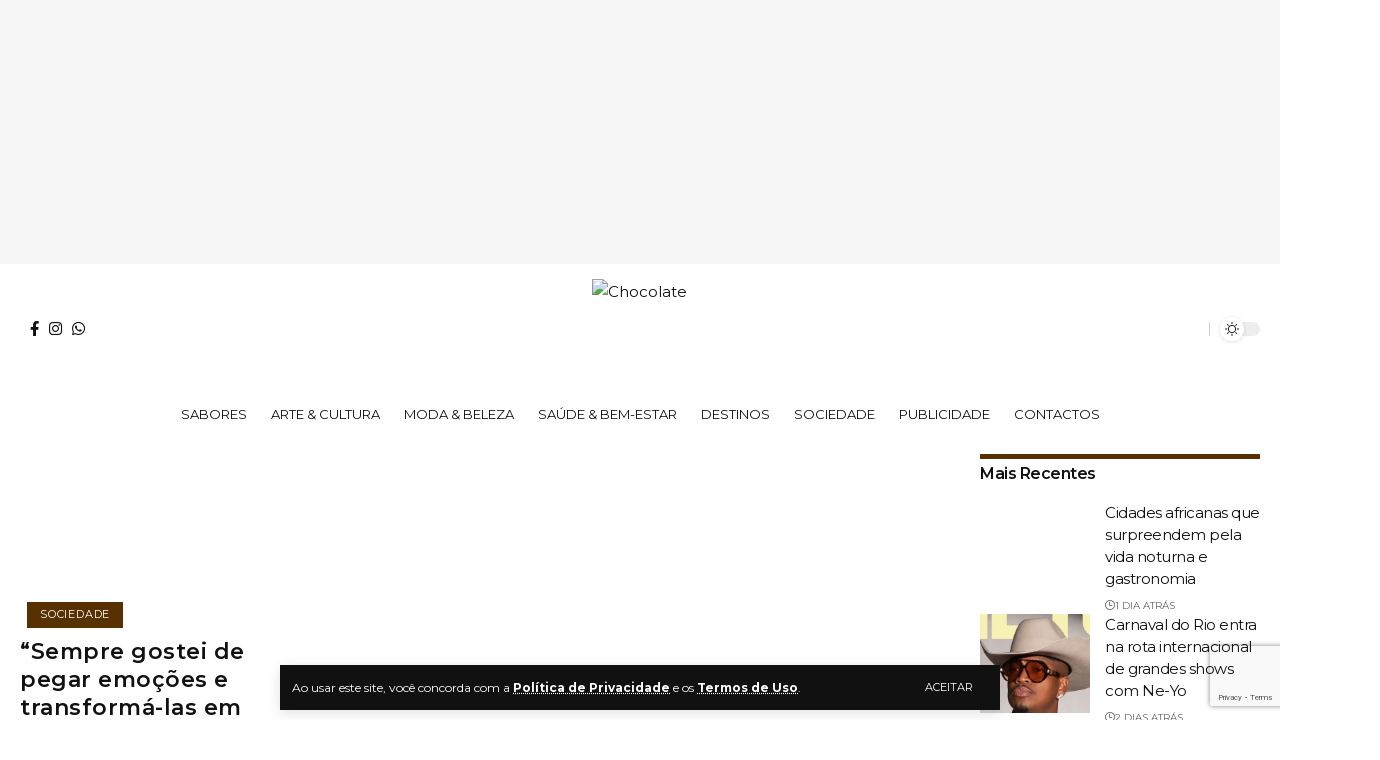

--- FILE ---
content_type: text/html; charset=UTF-8
request_url: https://chocolate.co.ao/
body_size: 71971
content:
<!DOCTYPE html>
<html lang="pt-PT">
<head>
    <meta charset="UTF-8" />
    <meta http-equiv="X-UA-Compatible" content="IE=edge" />
	<meta name="viewport" content="width=device-width, initial-scale=1.0" />
    <link rel="profile" href="https://gmpg.org/xfn/11" />
	
		<script>
			(function () {
					window._egoiaq = window._egoiaq || [];
					window._egoiaq.push(['setListId', 1]);
					
					var _mtm = window._mtm = window._mtm || [];
					_mtm.push({'mtm.startTime': (new Date().getTime()), 'event': 'mtm.Start'});
					var d=document, g=d.createElement('script'), s=d.getElementsByTagName('script')[0];
					g.type='text/javascript'; g.async=true; g.src='https://egoi.site/1711423_chocolate.co.ao.js';
					s.parentNode.insertBefore(g,s);
				}
			)();
		</script>

		<meta name='robots' content='index, follow, max-image-preview:large, max-snippet:-1, max-video-preview:-1' />

	<!-- This site is optimized with the Yoast SEO plugin v26.7 - https://yoast.com/wordpress/plugins/seo/ -->
	<title>Chocolate - Chocolate</title>
	<link rel="canonical" href="https://chocolate.co.ao/" />
	<meta property="og:locale" content="pt_PT" />
	<meta property="og:type" content="website" />
	<meta property="og:title" content="Chocolate - Chocolate" />
	<meta property="og:description" content="edit Moda &amp; Beleza Bermuda Feminina: A Tendência que Invadiu a Temporada 22 horas atrás edit Moda &amp; Beleza Unhas Roxas: A Tendência que Eleva a Sua Autoestima 3 dias atrás edit Sociedade Ludmilla e Bruna Gonçalves Anunciam Primeira Gravidez e Encantam Fãs A cantora Ludmilla e a dançarina Bruna Gonçalves surpreenderam os fãs ao [&hellip;]" />
	<meta property="og:url" content="https://chocolate.co.ao/" />
	<meta property="og:site_name" content="Chocolate" />
	<meta property="article:modified_time" content="2024-11-12T06:38:12+00:00" />
	<meta property="og:image" content="https://chocolate.co.ao/wp-content/uploads/2024/11/Design-sem-nome-25-420x280.jpg" />
	<meta name="twitter:card" content="summary_large_image" />
	<script type="application/ld+json" class="yoast-schema-graph">{"@context":"https://schema.org","@graph":[{"@type":"WebPage","@id":"https://chocolate.co.ao/","url":"https://chocolate.co.ao/","name":"Chocolate - Chocolate","isPartOf":{"@id":"https://chocolate.co.ao/#website"},"primaryImageOfPage":{"@id":"https://chocolate.co.ao/#primaryimage"},"image":{"@id":"https://chocolate.co.ao/#primaryimage"},"thumbnailUrl":"https://chocolate.co.ao/wp-content/uploads/2024/11/Design-sem-nome-25-420x280.jpg","datePublished":"2022-01-24T13:49:38+00:00","dateModified":"2024-11-12T06:38:12+00:00","breadcrumb":{"@id":"https://chocolate.co.ao/#breadcrumb"},"inLanguage":"pt-PT","potentialAction":[{"@type":"ReadAction","target":["https://chocolate.co.ao/"]}]},{"@type":"ImageObject","inLanguage":"pt-PT","@id":"https://chocolate.co.ao/#primaryimage","url":"https://chocolate.co.ao/wp-content/uploads/2024/11/Design-sem-nome-25.jpg","contentUrl":"https://chocolate.co.ao/wp-content/uploads/2024/11/Design-sem-nome-25.jpg","width":1070,"height":579},{"@type":"BreadcrumbList","@id":"https://chocolate.co.ao/#breadcrumb","itemListElement":[{"@type":"ListItem","position":1,"name":"Início"}]},{"@type":"WebSite","@id":"https://chocolate.co.ao/#website","url":"https://chocolate.co.ao/","name":"Chocolate","description":"Lifestyle","alternateName":"Chocolate Angola","potentialAction":[{"@type":"SearchAction","target":{"@type":"EntryPoint","urlTemplate":"https://chocolate.co.ao/?s={search_term_string}"},"query-input":{"@type":"PropertyValueSpecification","valueRequired":true,"valueName":"search_term_string"}}],"inLanguage":"pt-PT"}]}</script>
	<!-- / Yoast SEO plugin. -->


<link rel="alternate" type="application/rss+xml" title="Chocolate &raquo; Feed" href="https://chocolate.co.ao/feed/" />
<link rel="alternate" type="application/rss+xml" title="Chocolate &raquo; Feed de comentários" href="https://chocolate.co.ao/comments/feed/" />
<link rel="alternate" title="oEmbed (JSON)" type="application/json+oembed" href="https://chocolate.co.ao/wp-json/oembed/1.0/embed?url=https%3A%2F%2Fchocolate.co.ao%2F" />
<link rel="alternate" title="oEmbed (XML)" type="text/xml+oembed" href="https://chocolate.co.ao/wp-json/oembed/1.0/embed?url=https%3A%2F%2Fchocolate.co.ao%2F&#038;format=xml" />
<script type="application/ld+json">{
    "@context": "https://schema.org",
    "@type": "Organization",
    "legalName": "Chocolate",
    "url": "https://chocolate.co.ao/",
    "logo": "https://chocolate.co.ao/wp-content/uploads/2024/02/Frame.svg",
    "sameAs": [
        "https://www.facebook.com/chocolate.angola.lifestyle/",
        "https://www.instagram.com/chocolate.lifestyle.oficial/",
        "https://wa.me/244975357000"
    ]
}</script>
<!-- chocolate.co.ao is managing ads with Advanced Ads 2.0.16 – https://wpadvancedads.com/ --><script id="choco-ready">
			window.advanced_ads_ready=function(e,a){a=a||"complete";var d=function(e){return"interactive"===a?"loading"!==e:"complete"===e};d(document.readyState)?e():document.addEventListener("readystatechange",(function(a){d(a.target.readyState)&&e()}),{once:"interactive"===a})},window.advanced_ads_ready_queue=window.advanced_ads_ready_queue||[];		</script>
		<style id='wp-img-auto-sizes-contain-inline-css'>
img:is([sizes=auto i],[sizes^="auto," i]){contain-intrinsic-size:3000px 1500px}
/*# sourceURL=wp-img-auto-sizes-contain-inline-css */
</style>

<link rel='stylesheet' id='hfe-widgets-style-css' href='https://chocolate.co.ao/wp-content/plugins/header-footer-elementor/inc/widgets-css/frontend.css?ver=2.8.1' media='all' />
<style id='wp-emoji-styles-inline-css'>

	img.wp-smiley, img.emoji {
		display: inline !important;
		border: none !important;
		box-shadow: none !important;
		height: 1em !important;
		width: 1em !important;
		margin: 0 0.07em !important;
		vertical-align: -0.1em !important;
		background: none !important;
		padding: 0 !important;
	}
/*# sourceURL=wp-emoji-styles-inline-css */
</style>
<style id='classic-theme-styles-inline-css'>
/*! This file is auto-generated */
.wp-block-button__link{color:#fff;background-color:#32373c;border-radius:9999px;box-shadow:none;text-decoration:none;padding:calc(.667em + 2px) calc(1.333em + 2px);font-size:1.125em}.wp-block-file__button{background:#32373c;color:#fff;text-decoration:none}
/*# sourceURL=/wp-includes/css/classic-themes.min.css */
</style>
<link rel='stylesheet' id='foxiz-elements-css' href='https://chocolate.co.ao/wp-content/plugins/foxiz-core/lib/foxiz-elements/public/style.css?ver=3.1' media='all' />
<style id='global-styles-inline-css'>
:root{--wp--preset--aspect-ratio--square: 1;--wp--preset--aspect-ratio--4-3: 4/3;--wp--preset--aspect-ratio--3-4: 3/4;--wp--preset--aspect-ratio--3-2: 3/2;--wp--preset--aspect-ratio--2-3: 2/3;--wp--preset--aspect-ratio--16-9: 16/9;--wp--preset--aspect-ratio--9-16: 9/16;--wp--preset--color--black: #000000;--wp--preset--color--cyan-bluish-gray: #abb8c3;--wp--preset--color--white: #ffffff;--wp--preset--color--pale-pink: #f78da7;--wp--preset--color--vivid-red: #cf2e2e;--wp--preset--color--luminous-vivid-orange: #ff6900;--wp--preset--color--luminous-vivid-amber: #fcb900;--wp--preset--color--light-green-cyan: #7bdcb5;--wp--preset--color--vivid-green-cyan: #00d084;--wp--preset--color--pale-cyan-blue: #8ed1fc;--wp--preset--color--vivid-cyan-blue: #0693e3;--wp--preset--color--vivid-purple: #9b51e0;--wp--preset--gradient--vivid-cyan-blue-to-vivid-purple: linear-gradient(135deg,rgb(6,147,227) 0%,rgb(155,81,224) 100%);--wp--preset--gradient--light-green-cyan-to-vivid-green-cyan: linear-gradient(135deg,rgb(122,220,180) 0%,rgb(0,208,130) 100%);--wp--preset--gradient--luminous-vivid-amber-to-luminous-vivid-orange: linear-gradient(135deg,rgb(252,185,0) 0%,rgb(255,105,0) 100%);--wp--preset--gradient--luminous-vivid-orange-to-vivid-red: linear-gradient(135deg,rgb(255,105,0) 0%,rgb(207,46,46) 100%);--wp--preset--gradient--very-light-gray-to-cyan-bluish-gray: linear-gradient(135deg,rgb(238,238,238) 0%,rgb(169,184,195) 100%);--wp--preset--gradient--cool-to-warm-spectrum: linear-gradient(135deg,rgb(74,234,220) 0%,rgb(151,120,209) 20%,rgb(207,42,186) 40%,rgb(238,44,130) 60%,rgb(251,105,98) 80%,rgb(254,248,76) 100%);--wp--preset--gradient--blush-light-purple: linear-gradient(135deg,rgb(255,206,236) 0%,rgb(152,150,240) 100%);--wp--preset--gradient--blush-bordeaux: linear-gradient(135deg,rgb(254,205,165) 0%,rgb(254,45,45) 50%,rgb(107,0,62) 100%);--wp--preset--gradient--luminous-dusk: linear-gradient(135deg,rgb(255,203,112) 0%,rgb(199,81,192) 50%,rgb(65,88,208) 100%);--wp--preset--gradient--pale-ocean: linear-gradient(135deg,rgb(255,245,203) 0%,rgb(182,227,212) 50%,rgb(51,167,181) 100%);--wp--preset--gradient--electric-grass: linear-gradient(135deg,rgb(202,248,128) 0%,rgb(113,206,126) 100%);--wp--preset--gradient--midnight: linear-gradient(135deg,rgb(2,3,129) 0%,rgb(40,116,252) 100%);--wp--preset--font-size--small: 13px;--wp--preset--font-size--medium: 20px;--wp--preset--font-size--large: 36px;--wp--preset--font-size--x-large: 42px;--wp--preset--spacing--20: 0.44rem;--wp--preset--spacing--30: 0.67rem;--wp--preset--spacing--40: 1rem;--wp--preset--spacing--50: 1.5rem;--wp--preset--spacing--60: 2.25rem;--wp--preset--spacing--70: 3.38rem;--wp--preset--spacing--80: 5.06rem;--wp--preset--shadow--natural: 6px 6px 9px rgba(0, 0, 0, 0.2);--wp--preset--shadow--deep: 12px 12px 50px rgba(0, 0, 0, 0.4);--wp--preset--shadow--sharp: 6px 6px 0px rgba(0, 0, 0, 0.2);--wp--preset--shadow--outlined: 6px 6px 0px -3px rgb(255, 255, 255), 6px 6px rgb(0, 0, 0);--wp--preset--shadow--crisp: 6px 6px 0px rgb(0, 0, 0);}:where(.is-layout-flex){gap: 0.5em;}:where(.is-layout-grid){gap: 0.5em;}body .is-layout-flex{display: flex;}.is-layout-flex{flex-wrap: wrap;align-items: center;}.is-layout-flex > :is(*, div){margin: 0;}body .is-layout-grid{display: grid;}.is-layout-grid > :is(*, div){margin: 0;}:where(.wp-block-columns.is-layout-flex){gap: 2em;}:where(.wp-block-columns.is-layout-grid){gap: 2em;}:where(.wp-block-post-template.is-layout-flex){gap: 1.25em;}:where(.wp-block-post-template.is-layout-grid){gap: 1.25em;}.has-black-color{color: var(--wp--preset--color--black) !important;}.has-cyan-bluish-gray-color{color: var(--wp--preset--color--cyan-bluish-gray) !important;}.has-white-color{color: var(--wp--preset--color--white) !important;}.has-pale-pink-color{color: var(--wp--preset--color--pale-pink) !important;}.has-vivid-red-color{color: var(--wp--preset--color--vivid-red) !important;}.has-luminous-vivid-orange-color{color: var(--wp--preset--color--luminous-vivid-orange) !important;}.has-luminous-vivid-amber-color{color: var(--wp--preset--color--luminous-vivid-amber) !important;}.has-light-green-cyan-color{color: var(--wp--preset--color--light-green-cyan) !important;}.has-vivid-green-cyan-color{color: var(--wp--preset--color--vivid-green-cyan) !important;}.has-pale-cyan-blue-color{color: var(--wp--preset--color--pale-cyan-blue) !important;}.has-vivid-cyan-blue-color{color: var(--wp--preset--color--vivid-cyan-blue) !important;}.has-vivid-purple-color{color: var(--wp--preset--color--vivid-purple) !important;}.has-black-background-color{background-color: var(--wp--preset--color--black) !important;}.has-cyan-bluish-gray-background-color{background-color: var(--wp--preset--color--cyan-bluish-gray) !important;}.has-white-background-color{background-color: var(--wp--preset--color--white) !important;}.has-pale-pink-background-color{background-color: var(--wp--preset--color--pale-pink) !important;}.has-vivid-red-background-color{background-color: var(--wp--preset--color--vivid-red) !important;}.has-luminous-vivid-orange-background-color{background-color: var(--wp--preset--color--luminous-vivid-orange) !important;}.has-luminous-vivid-amber-background-color{background-color: var(--wp--preset--color--luminous-vivid-amber) !important;}.has-light-green-cyan-background-color{background-color: var(--wp--preset--color--light-green-cyan) !important;}.has-vivid-green-cyan-background-color{background-color: var(--wp--preset--color--vivid-green-cyan) !important;}.has-pale-cyan-blue-background-color{background-color: var(--wp--preset--color--pale-cyan-blue) !important;}.has-vivid-cyan-blue-background-color{background-color: var(--wp--preset--color--vivid-cyan-blue) !important;}.has-vivid-purple-background-color{background-color: var(--wp--preset--color--vivid-purple) !important;}.has-black-border-color{border-color: var(--wp--preset--color--black) !important;}.has-cyan-bluish-gray-border-color{border-color: var(--wp--preset--color--cyan-bluish-gray) !important;}.has-white-border-color{border-color: var(--wp--preset--color--white) !important;}.has-pale-pink-border-color{border-color: var(--wp--preset--color--pale-pink) !important;}.has-vivid-red-border-color{border-color: var(--wp--preset--color--vivid-red) !important;}.has-luminous-vivid-orange-border-color{border-color: var(--wp--preset--color--luminous-vivid-orange) !important;}.has-luminous-vivid-amber-border-color{border-color: var(--wp--preset--color--luminous-vivid-amber) !important;}.has-light-green-cyan-border-color{border-color: var(--wp--preset--color--light-green-cyan) !important;}.has-vivid-green-cyan-border-color{border-color: var(--wp--preset--color--vivid-green-cyan) !important;}.has-pale-cyan-blue-border-color{border-color: var(--wp--preset--color--pale-cyan-blue) !important;}.has-vivid-cyan-blue-border-color{border-color: var(--wp--preset--color--vivid-cyan-blue) !important;}.has-vivid-purple-border-color{border-color: var(--wp--preset--color--vivid-purple) !important;}.has-vivid-cyan-blue-to-vivid-purple-gradient-background{background: var(--wp--preset--gradient--vivid-cyan-blue-to-vivid-purple) !important;}.has-light-green-cyan-to-vivid-green-cyan-gradient-background{background: var(--wp--preset--gradient--light-green-cyan-to-vivid-green-cyan) !important;}.has-luminous-vivid-amber-to-luminous-vivid-orange-gradient-background{background: var(--wp--preset--gradient--luminous-vivid-amber-to-luminous-vivid-orange) !important;}.has-luminous-vivid-orange-to-vivid-red-gradient-background{background: var(--wp--preset--gradient--luminous-vivid-orange-to-vivid-red) !important;}.has-very-light-gray-to-cyan-bluish-gray-gradient-background{background: var(--wp--preset--gradient--very-light-gray-to-cyan-bluish-gray) !important;}.has-cool-to-warm-spectrum-gradient-background{background: var(--wp--preset--gradient--cool-to-warm-spectrum) !important;}.has-blush-light-purple-gradient-background{background: var(--wp--preset--gradient--blush-light-purple) !important;}.has-blush-bordeaux-gradient-background{background: var(--wp--preset--gradient--blush-bordeaux) !important;}.has-luminous-dusk-gradient-background{background: var(--wp--preset--gradient--luminous-dusk) !important;}.has-pale-ocean-gradient-background{background: var(--wp--preset--gradient--pale-ocean) !important;}.has-electric-grass-gradient-background{background: var(--wp--preset--gradient--electric-grass) !important;}.has-midnight-gradient-background{background: var(--wp--preset--gradient--midnight) !important;}.has-small-font-size{font-size: var(--wp--preset--font-size--small) !important;}.has-medium-font-size{font-size: var(--wp--preset--font-size--medium) !important;}.has-large-font-size{font-size: var(--wp--preset--font-size--large) !important;}.has-x-large-font-size{font-size: var(--wp--preset--font-size--x-large) !important;}
:where(.wp-block-post-template.is-layout-flex){gap: 1.25em;}:where(.wp-block-post-template.is-layout-grid){gap: 1.25em;}
:where(.wp-block-term-template.is-layout-flex){gap: 1.25em;}:where(.wp-block-term-template.is-layout-grid){gap: 1.25em;}
:where(.wp-block-columns.is-layout-flex){gap: 2em;}:where(.wp-block-columns.is-layout-grid){gap: 2em;}
:root :where(.wp-block-pullquote){font-size: 1.5em;line-height: 1.6;}
/*# sourceURL=global-styles-inline-css */
</style>
<link rel='stylesheet' id='ae-pro-css-css' href='https://chocolate.co.ao/wp-content/plugins/anywhere-elementor-pro/includes/assets/css/ae-pro.min.css?ver=2.27' media='all' />
<link rel='stylesheet' id='contact-form-7-css' href='https://chocolate.co.ao/wp-content/plugins/contact-form-7/includes/css/styles.css?ver=6.1.4' media='all' />
<link rel='stylesheet' id='egoi-for-wp-css' href='https://chocolate.co.ao/wp-content/plugins/smart-marketing-for-wp/public/css/egoi-for-wp-public.css?ver=5.1.08' media='' />
<link rel='stylesheet' id='hfe-style-css' href='https://chocolate.co.ao/wp-content/plugins/header-footer-elementor/assets/css/header-footer-elementor.css?ver=2.8.1' media='all' />
<link rel='stylesheet' id='elementor-icons-css' href='https://chocolate.co.ao/wp-content/plugins/elementor/assets/lib/eicons/css/elementor-icons.min.css?ver=5.45.0' media='all' />
<link rel='stylesheet' id='elementor-frontend-css' href='https://chocolate.co.ao/wp-content/plugins/elementor/assets/css/frontend.min.css?ver=3.34.1' media='all' />
<link rel='stylesheet' id='elementor-post-7-css' href='https://chocolate.co.ao/wp-content/uploads/elementor/css/post-7.css?ver=1768902288' media='all' />
<link rel='stylesheet' id='elementor-post-1374-css' href='https://chocolate.co.ao/wp-content/uploads/elementor/css/post-1374.css?ver=1768902457' media='all' />
<link rel='stylesheet' id='vegas-css-css' href='https://chocolate.co.ao/wp-content/plugins/anywhere-elementor-pro/includes/assets/lib/vegas/vegas.min.css?ver=2.4.0' media='all' />
<link rel='stylesheet' id='unslider-css-css' href='https://chocolate.co.ao/wp-content/plugins/advanced-ads-slider/public/assets/css/unslider.css?ver=2.0.4' media='all' />
<link rel='stylesheet' id='slider-css-css' href='https://chocolate.co.ao/wp-content/plugins/advanced-ads-slider/public/assets/css/slider.css?ver=2.0.4' media='all' />
<link rel='stylesheet' id='hfe-elementor-icons-css' href='https://chocolate.co.ao/wp-content/plugins/elementor/assets/lib/eicons/css/elementor-icons.min.css?ver=5.34.0' media='all' />
<link rel='stylesheet' id='hfe-icons-list-css' href='https://chocolate.co.ao/wp-content/plugins/elementor/assets/css/widget-icon-list.min.css?ver=3.24.3' media='all' />
<link rel='stylesheet' id='hfe-social-icons-css' href='https://chocolate.co.ao/wp-content/plugins/elementor/assets/css/widget-social-icons.min.css?ver=3.24.0' media='all' />
<link rel='stylesheet' id='hfe-social-share-icons-brands-css' href='https://chocolate.co.ao/wp-content/plugins/elementor/assets/lib/font-awesome/css/brands.css?ver=5.15.3' media='all' />
<link rel='stylesheet' id='hfe-social-share-icons-fontawesome-css' href='https://chocolate.co.ao/wp-content/plugins/elementor/assets/lib/font-awesome/css/fontawesome.css?ver=5.15.3' media='all' />
<link rel='stylesheet' id='hfe-nav-menu-icons-css' href='https://chocolate.co.ao/wp-content/plugins/elementor/assets/lib/font-awesome/css/solid.css?ver=5.15.3' media='all' />
<link rel='stylesheet' id='hfe-widget-blockquote-css' href='https://chocolate.co.ao/wp-content/plugins/elementor-pro/assets/css/widget-blockquote.min.css?ver=3.25.0' media='all' />
<link rel='stylesheet' id='hfe-mega-menu-css' href='https://chocolate.co.ao/wp-content/plugins/elementor-pro/assets/css/widget-mega-menu.min.css?ver=3.26.2' media='all' />
<link rel='stylesheet' id='hfe-nav-menu-widget-css' href='https://chocolate.co.ao/wp-content/plugins/elementor-pro/assets/css/widget-nav-menu.min.css?ver=3.26.0' media='all' />
<link rel='stylesheet' id='ekit-widget-styles-css' href='https://chocolate.co.ao/wp-content/plugins/elementskit-lite/widgets/init/assets/css/widget-styles.css?ver=3.7.8' media='all' />
<link rel='stylesheet' id='ekit-responsive-css' href='https://chocolate.co.ao/wp-content/plugins/elementskit-lite/widgets/init/assets/css/responsive.css?ver=3.7.8' media='all' />
<link rel='stylesheet' id='foxiz-font-css' href='https://fonts.googleapis.com/css?family=Montserrat%3A200%2C300%2C400%2C500%2C600%2C700%2C800%2C900%2C100italic%2C200italic%2C300italic%2C400italic%2C500italic%2C600italic%2C700italic%2C800italic%2C900italic%7CMarcellus%3A400%7COxygen%3A400%2C700%7CEncode+Sans+Condensed%3A400%2C500%2C600%2C700%2C800&#038;ver=2.7.0' media='all' />
<link rel='stylesheet' id='font-awesome-css' href='https://chocolate.co.ao/wp-content/themes/foxiz/assets/css/font-awesome.css?ver=6.1.1' media='all' />
<link rel='stylesheet' id='foxiz-main-css' href='https://chocolate.co.ao/wp-content/themes/foxiz/assets/css/main.css?ver=2.7.0' media='all' />
<style id='foxiz-main-inline-css'>
:root {--body-family:Montserrat;--body-fweight:400;--body-fcolor:#111111;--body-fsize:15px;--h1-family:Montserrat;--h1-fweight:600;--h1-fsize:30px;--h1-fspace:0.01667em;--h2-family:Montserrat;--h2-fweight:600;--h2-fspace:0.5px;--h3-family:Montserrat;--h3-fweight:600;--h3-fspace:0.5px;--h4-family:Montserrat;--h4-fweight:300;--h5-family:Montserrat;--h5-fweight:400;--h5-fspace:-0.5px;--h6-family:Marcellus;--h6-fweight:400;--cat-family:Montserrat;--cat-fweight:400;--cat-transform:uppercase;--cat-fsize:11px;--meta-family:Montserrat;--meta-fweight:400;--meta-transform:uppercase;--meta-fsize:10px;--meta-b-family:Montserrat;--meta-b-fweight:600;--meta-b-transform:uppercase;--input-family:Montserrat;--input-fweight:400;--btn-family:Montserrat;--btn-fweight:400;--btn-transform:uppercase;--btn-fsize:11px;--menu-family:Montserrat;--menu-fweight:400;--menu-transform:uppercase;--menu-fsize:13px;--menu-fspace:0.00000em;--submenu-family:Montserrat;--submenu-fweight:400;--dwidgets-family:Montserrat;--dwidgets-fweight:400;--headline-family:Montserrat;--headline-fweight:700;--headline-fsize:52px;--tagline-family:Montserrat;--tagline-fweight:500;--tagline-fsize:18px;--heading-family:Montserrat;--heading-fweight:600;--heading-fspace:-.5px;--subheading-family:Montserrat;--quote-family:Montserrat;--quote-fweight:600;--excerpt-family:Montserrat;--excerpt-fsize:15px;--bcrumb-family:Montserrat;--bcrumb-fweight:400;--headline-s-fsize : 48px;--tagline-s-fsize : 16px;}@media (max-width: 1024px) {body {--excerpt-fsize : 13px;--headline-fsize : 35px;--headline-s-fsize : 35px;--tagline-fsize : 13px;--tagline-s-fsize : 13px;}}@media (max-width: 767px) {body {--excerpt-fsize : 13px;--headline-fsize : 27px;--headline-s-fsize : 27px;--tagline-fsize : 13px;--tagline-s-fsize : 13px;}}:root {--g-color :#583101;--g-color-90 :#583101e6;--dark-accent :#111111;--dark-accent-90 :#111111e6;--dark-accent-0 :#11111100;--indicator-bg-from :#583101;--indicator-bg-to :#583101;}[data-theme="dark"], .light-scheme {--solid-white :#111111;--dark-accent :#222222;--dark-accent-90 :#222222e6;--dark-accent-0 :#22222200;--meta-fcolor :#f2f2f2;--wcac-color :#ffffff;}[data-theme="dark"].is-hd-4 {--nav-bg: #191c20;--nav-bg-from: #191c20;--nav-bg-to: #191c20;--nav-bg-glass: #191c2011;--nav-bg-glass-from: #191c2011;--nav-bg-glass-to: #191c2011;}.is-hd-5, body.is-hd-5:not(.sticky-on) {--hd-logo-height :100px;}[data-theme="dark"].is-hd-5, [data-theme="dark"].is-hd-5:not(.sticky-on) {--nav-bg: #111111;--nav-bg-from: #111111;--nav-bg-to: #111111;--nav-bg-glass: #11111111;--nav-bg-glass-from: #11111111;--nav-bg-glass-to: #11111111;}.p-category {--cat-highlight : #583101;--cat-highlight-90 : #583101e6;}:root {--topad-spacing :15px;--round-3 :0px;--round-5 :0px;--round-7 :0px;--hyperlink-line-color :var(--g-color);--flogo-height :80px;--heading-sub-color :#111111;--s-content-width : 760px;--max-width-wo-sb : 840px;--s10-feat-ratio :45%;--s11-feat-ratio :45%;--login-popup-w : 350px;}[data-theme="dark"], .light-scheme {--heading-sub-color :#ffffff; }.p-readmore { font-family:Montserrat;font-weight:500;}.mobile-menu > li > a  { font-family:Montserrat;font-weight:400;}.mobile-menu .sub-menu a, .logged-mobile-menu a { font-family:Montserrat;font-weight:400;}.mobile-qview a { font-family:Montserrat;font-weight:400;}.search-header:before { background-repeat : no-repeat;background-size : cover;background-image : url(https://foxiz.themeruby.com/fashion/wp-content/uploads/sites/4/2022/02/search-bg.jpg);background-attachment : scroll;background-position : center center;}[data-theme="dark"] .search-header:before { background-repeat : no-repeat;background-size : cover;background-image : url(https://foxiz.themeruby.com/fashion/wp-content/uploads/sites/4/2022/02/search-bgd.jpg);background-attachment : scroll;background-position : center center;}.footer-has-bg { background-color : #0000000a;}[data-theme="dark"] .footer-has-bg { background-color : #16181c;}#amp-mobile-version-switcher { display: none; }.search-icon-svg { -webkit-mask-image: url(https://chocolate.co.ao/wp-content/uploads/2023/01/magnifying-glass-solid.svg);mask-image: url(https://chocolate.co.ao/wp-content/uploads/2023/01/magnifying-glass-solid.svg); }.notification-icon-svg { -webkit-mask-image: url(https://chocolate.co.ao/wp-content/uploads/2023/01/bell-regular.svg);mask-image: url(https://chocolate.co.ao/wp-content/uploads/2023/01/bell-regular.svg); }.login-icon-svg { -webkit-mask-image: url(https://foxiz.themeruby.com/fashion/wp-content/uploads/sites/4/2022/08/users.svg);mask-image: url(https://foxiz.themeruby.com/fashion/wp-content/uploads/sites/4/2022/08/users.svg); }.login-icon-svg, .rbi-user.wnav-icon { font-size: 24px;}@media (max-width: 767px) { .login-icon-svg, .rbi-user.wnav-icon { font-size: 20.4px;} }
/*# sourceURL=foxiz-main-inline-css */
</style>
<link rel='stylesheet' id='foxiz-print-css' href='https://chocolate.co.ao/wp-content/themes/foxiz/assets/css/print.css?ver=2.7.0' media='all' />
<link rel='stylesheet' id='foxiz-style-css' href='https://chocolate.co.ao/wp-content/themes/foxiz/style.css?ver=2.7.0' media='all' />
<link rel='stylesheet' id='elementor-gf-local-roboto-css' href='https://chocolate.co.ao/wp-content/uploads/elementor/google-fonts/css/roboto.css?ver=1745584622' media='all' />
<link rel='stylesheet' id='elementor-gf-local-robotoslab-css' href='https://chocolate.co.ao/wp-content/uploads/elementor/google-fonts/css/robotoslab.css?ver=1745584638' media='all' />
<script id="canvas-loader-js-extra">
var egoi_config_ajax_object_core = {"ajax_url":"https://chocolate.co.ao/wp-admin/admin-ajax.php","ajax_nonce":"aaf83f4fb7"};
//# sourceURL=canvas-loader-js-extra
</script>
<script src="https://chocolate.co.ao/wp-content/plugins/smart-marketing-for-wp/admin/js/egoi-for-wp-canvas.js?ver=5.1.08" id="canvas-loader-js"></script>
<script src="https://chocolate.co.ao/wp-includes/js/jquery/jquery.min.js?ver=3.7.1" id="jquery-core-js"></script>
<script src="https://chocolate.co.ao/wp-includes/js/jquery/jquery-migrate.min.js?ver=3.4.1" id="jquery-migrate-js"></script>
<script id="jquery-js-after">
!function($){"use strict";$(document).ready(function(){$(this).scrollTop()>100&&$(".hfe-scroll-to-top-wrap").removeClass("hfe-scroll-to-top-hide"),$(window).scroll(function(){$(this).scrollTop()<100?$(".hfe-scroll-to-top-wrap").fadeOut(300):$(".hfe-scroll-to-top-wrap").fadeIn(300)}),$(".hfe-scroll-to-top-wrap").on("click",function(){$("html, body").animate({scrollTop:0},300);return!1})})}(jQuery);
!function($){'use strict';$(document).ready(function(){var bar=$('.hfe-reading-progress-bar');if(!bar.length)return;$(window).on('scroll',function(){var s=$(window).scrollTop(),d=$(document).height()-$(window).height(),p=d? s/d*100:0;bar.css('width',p+'%')});});}(jQuery);
//# sourceURL=jquery-js-after
</script>
<script id="advanced-ads-advanced-js-js-extra">
var advads_options = {"blog_id":"1","privacy":{"consent-method":"","custom-cookie-name":"","custom-cookie-value":"","enabled":false,"state":"not_needed"}};
//# sourceURL=advanced-ads-advanced-js-js-extra
</script>
<script src="https://chocolate.co.ao/wp-content/plugins/advanced-ads/public/assets/js/advanced.min.js?ver=2.0.16" id="advanced-ads-advanced-js-js"></script>
<script src="https://chocolate.co.ao/wp-content/themes/foxiz/assets/js/highlight-share.js?ver=1" id="highlight-share-js"></script>
<link rel="preload" href="https://chocolate.co.ao/wp-content/themes/foxiz/assets/fonts/icons.woff2?ver=2.5.0" as="font" type="font/woff2" crossorigin="anonymous"> <link rel="preload" href="https://chocolate.co.ao/wp-content/themes/foxiz/assets/fonts/fa-brands-400.woff2" as="font" type="font/woff2" crossorigin="anonymous"> <link rel="preload" href="https://chocolate.co.ao/wp-content/themes/foxiz/assets/fonts/fa-regular-400.woff2" as="font" type="font/woff2" crossorigin="anonymous"> <link rel="https://api.w.org/" href="https://chocolate.co.ao/wp-json/" /><link rel="alternate" title="JSON" type="application/json" href="https://chocolate.co.ao/wp-json/wp/v2/pages/1374" /><link rel="EditURI" type="application/rsd+xml" title="RSD" href="https://chocolate.co.ao/xmlrpc.php?rsd" />
<meta name="generator" content="WordPress 6.9" />
<link rel='shortlink' href='https://chocolate.co.ao/' />
<script>advads_items = { conditions: {}, display_callbacks: {}, display_effect_callbacks: {}, hide_callbacks: {}, backgrounds: {}, effect_durations: {}, close_functions: {}, showed: [] };</script><style type="text/css" id="choco-layer-custom-css"></style><meta name="generator" content="Elementor 3.34.1; features: additional_custom_breakpoints; settings: css_print_method-external, google_font-enabled, font_display-swap">

<!-- Meta Pixel Code -->
<script type='text/javascript'>
!function(f,b,e,v,n,t,s){if(f.fbq)return;n=f.fbq=function(){n.callMethod?
n.callMethod.apply(n,arguments):n.queue.push(arguments)};if(!f._fbq)f._fbq=n;
n.push=n;n.loaded=!0;n.version='2.0';n.queue=[];t=b.createElement(e);t.async=!0;
t.src=v;s=b.getElementsByTagName(e)[0];s.parentNode.insertBefore(t,s)}(window,
document,'script','https://connect.facebook.net/en_US/fbevents.js');
</script>
<!-- End Meta Pixel Code -->
<script type='text/javascript'>var url = window.location.origin + '?ob=open-bridge';
            fbq('set', 'openbridge', '963640302106435', url);
fbq('init', '963640302106435', {}, {
    "agent": "wordpress-6.9-4.1.5"
})</script><script type='text/javascript'>
    fbq('track', 'PageView', []);
  </script><script type="application/ld+json">{
    "@context": "https://schema.org",
    "@type": "WebSite",
    "@id": "https://chocolate.co.ao/#website",
    "url": "https://chocolate.co.ao/",
    "name": "Chocolate",
    "potentialAction": {
        "@type": "SearchAction",
        "target": "https://chocolate.co.ao/?s={search_term_string}",
        "query-input": "required name=search_term_string"
    }
}</script>
		<script type="text/javascript">
			var advadsCfpQueue = [];
			var advadsCfpAd = function( adID ) {
				if ( 'undefined' === typeof advadsProCfp ) {
					advadsCfpQueue.push( adID )
				} else {
					advadsProCfp.addElement( adID )
				}
			}
		</script>
					<style>
				.e-con.e-parent:nth-of-type(n+4):not(.e-lazyloaded):not(.e-no-lazyload),
				.e-con.e-parent:nth-of-type(n+4):not(.e-lazyloaded):not(.e-no-lazyload) * {
					background-image: none !important;
				}
				@media screen and (max-height: 1024px) {
					.e-con.e-parent:nth-of-type(n+3):not(.e-lazyloaded):not(.e-no-lazyload),
					.e-con.e-parent:nth-of-type(n+3):not(.e-lazyloaded):not(.e-no-lazyload) * {
						background-image: none !important;
					}
				}
				@media screen and (max-height: 640px) {
					.e-con.e-parent:nth-of-type(n+2):not(.e-lazyloaded):not(.e-no-lazyload),
					.e-con.e-parent:nth-of-type(n+2):not(.e-lazyloaded):not(.e-no-lazyload) * {
						background-image: none !important;
					}
				}
			</style>
			<script type="application/ld+json">{"@context":"http://schema.org","@type":"BreadcrumbList","itemListElement":[{"@type":"ListItem","position":1,"item":{"@id":"https://chocolate.co.ao","name":"Chocolate"}}]}</script>
<link rel="icon" href="https://chocolate.co.ao/wp-content/uploads/2024/02/cropped-favicon-32x32.png" sizes="32x32" />
<link rel="icon" href="https://chocolate.co.ao/wp-content/uploads/2024/02/cropped-favicon-192x192.png" sizes="192x192" />
<link rel="apple-touch-icon" href="https://chocolate.co.ao/wp-content/uploads/2024/02/cropped-favicon-180x180.png" />
<meta name="msapplication-TileImage" content="https://chocolate.co.ao/wp-content/uploads/2024/02/cropped-favicon-270x270.png" />
		<style id="wp-custom-css">
			#custom_form_publicidade label {
    margin-bottom: 15px !important;
    color: #313636;
    width: 100%;
    font-weight: 400;
    font-size: 14px;
}

#custom_form_publicidade input[type='text'], input[type='email'] {
		background-color: #FFFFFF !important;
	width: 100% !important;
}

.wpcf7 form.sent .wpcf7-response-output {
    float: left !important;
    width: 100% !important;
}

#custom_form_publicidade .wpcf7-form .wpcf7-form-control-wrap {
		background-color: #FFFFFF !important;
    width: 100% !important;
    max-width: 100% !important;
    padding: 7px 0px !important;
	margin-bottom: 20px !important
}

#custom_form_publicidade .checkbox-1 .wpcf7-form-control-wrap input {
    width: 2%;
    max-width: 100%;
}

#custom_form_publicidade select {
    background-size: 35px;
    width: 260px;
}

#custom_form_publicidade textarea {
    background: #FFFFFF;
}

.wpcf7-form {
    gap: 0px 40px !important;
}

.wpcf7-file {
    padding: 0px !important;
    border: 0px dashed !important;
	  margin-top: 5px !important;

}

.checkbox-1 {
	width: 100%;
	float: left;
}

.wpcf7-form .wpcf7-submit {
		width: 100% !important;
    font-size: 15px !important;
    margin: 0px !important;
	  font-weight: bold !important;
	  border-radius: 50px !important
}


@media screen and (max-width: 768px) {
	
	#custom_form_publicidade .checkbox-1 .wpcf7-form-control-wrap input {
    width: 5%;
}
	
.wpcf7-form .wpcf7-submit {
    width: 100% !important;
    font-size: 20px !important;
    margin: 0px !important;
    padding: 10px 45px !important;
    float: left;
    white-space: normal !important;
}	
	
}
		</style>
		</head>
<body class="home wp-singular page-template-default page page-id-1374 wp-embed-responsive wp-theme-foxiz ehf-template-foxiz ehf-stylesheet-foxiz elementor-default elementor-kit-7 elementor-page elementor-page-1374 aa-prefix-choco- menu-ani-1 hover-ani-1 btn-ani-1 btn-transform-1 is-rm-1 lmeta-dot loader-1 dark-sw-1 mtax-1 is-hd-5 is-backtop  is-mstick is-smart-sticky" data-theme="default">

<!-- Meta Pixel Code -->
<noscript>
<img height="1" width="1" style="display:none" alt="fbpx"
src="https://www.facebook.com/tr?id=963640302106435&ev=PageView&noscript=1" />
</noscript>
<!-- End Meta Pixel Code -->
<div class="top-site-ad no-spacing is-code">		<div class=" edge-padding">
							<div class="ad-script non-adsense edge-padding">
					<div id="choco-slider-188" class="custom-slider choco-slider-3703242078 choco-slider"><ul><li><div data-choco-trackid="100163" data-choco-trackbid="1" class="choco-target" id="choco-3454757721"><a data-no-instant="1" href="https://chocolate.co.ao/publicidade/" rel="noopener" class="a2t-link" aria-label="2"><img fetchpriority="high" src="https://chocolate.co.ao/wp-content/uploads/2025/12/2-5.png" alt=""  width="1920" height="396"   /></a></div></li><li><div data-choco-trackid="102165" data-choco-trackbid="1" class="choco-target" id="choco-1248632065"><a data-no-instant="1" href="https://www.instagram.com/psy_educa?igsh=cmhreTlxNnI2aDc0" rel="noopener" class="a2t-link" aria-label="12"><img src="https://chocolate.co.ao/wp-content/uploads/2026/01/12-1-scaled.png" alt=""  width="2560" height="528"   /></a></div></li><li><div data-choco-trackid="100654" data-choco-trackbid="1" class="choco-target" id="choco-1243930103"><a data-no-instant="1" href="https://srsapato.co/" rel="noopener" class="a2t-link" aria-label="Pomada-Presti╠ugio-para-Calc╠oado-em-Pele-scaled"><img loading="lazy" src="https://chocolate.co.ao/wp-content/uploads/2025/12/Pomada-Presti╠ugio-para-Calc╠oado-em-Pele-scaled-1.png" alt=""  width="2560" height="526"   /></a></div></li><li><div data-choco-trackid="99497" data-choco-trackbid="1" class="choco-target" id="choco-1654970169"><a data-no-instant="1" href="https://www.instagram.com/bai.ao/" rel="noopener" class="a2t-link" aria-label="BAI CAMPANHA"><img loading="lazy" src="https://chocolate.co.ao/wp-content/uploads/2025/12/BAI-CAMPANHA-scaled.png" alt=""  width="2560" height="528"   /></a></div></li><li><div data-choco-trackid="102169" data-choco-trackbid="1" class="choco-target" id="choco-93221712"><a data-no-instant="1" href="https://www.instagram.com/nm_assessoriaemeventos/" rel="noopener" class="a2t-link" aria-label="13"><img loading="lazy" src="https://chocolate.co.ao/wp-content/uploads/2026/01/13-scaled.png" alt=""  width="2560" height="528"   /></a></div></li></ul></div><script>( window.advanced_ads_ready || jQuery( document ).ready ).call( null, function() {var $chocoslider3703242078 = jQuery( ".choco-slider-3703242078" );$chocoslider3703242078.on( "unslider.ready", function() { jQuery( "div.custom-slider ul li" ).css( "display", "block" ); });$chocoslider3703242078.unslider({ delay:5000, autoplay:true, nav:false, arrows:false, infinite:true });$chocoslider3703242078.on("mouseover", function() {$chocoslider3703242078.unslider("stop");}).on("mouseout", function() {$chocoslider3703242078.unslider("start");});});</script>				</div>
					</div>
		</div><div class="site-outer">
			<div id="site-header" class="header-wrap rb-section header-5 header-fw style-none has-quick-menu">
			<aside id="rb-privacy" class="privacy-bar privacy-bottom"><div class="privacy-inner"><div class="privacy-content">Ao usar este site, você concorda com a <a href="#">Política de Privacidade</a> e os <a href="#">Termos de Uso</a>.</div><div class="privacy-dismiss"><a id="privacy-trigger" href="#" role="button" class="privacy-dismiss-btn is-btn"><span>Aceitar</span></a></div></div></aside>			<div class="logo-sec">
				<div class="logo-sec-inner rb-container edge-padding">
					<div class="logo-sec-left">
									<div class="header-social-list wnav-holder"><a class="social-link-facebook" aria-label="Facebook" data-title="Facebook" href="https://www.facebook.com/chocolate.angola.lifestyle/" target="_blank" rel="noopener nofollow"><i class="rbi rbi-facebook" aria-hidden="true"></i></a><a class="social-link-instagram" aria-label="Instagram" data-title="Instagram" href="https://www.instagram.com/chocolate.lifestyle.oficial/" target="_blank" rel="noopener nofollow"><i class="rbi rbi-instagram" aria-hidden="true"></i></a><a class="social-link-whatsapp" aria-label="WhatsApp" data-title="WhatsApp" href="https://wa.me/244975357000" target="_blank" rel="noopener nofollow"><i class="rbi rbi-whatsapp" aria-hidden="true"></i></a></div>
							</div>
					<div class="logo-sec-center">		<div class="logo-wrap is-image-logo site-branding is-logo-svg">
			<a href="https://chocolate.co.ao/" class="logo" title="Chocolate">
				<img fetchpriority="high" class="logo-default" data-mode="default" height="800" width="2370" src="https://chocolate.co.ao/wp-content/uploads/2024/02/Frame.svg" alt="Chocolate" decoding="async" loading="eager" fetchpriority="high"><img fetchpriority="high" class="logo-dark" data-mode="dark" height="800" width="2370" src="https://chocolate.co.ao/wp-content/uploads/2024/02/logo-white.svg" alt="Chocolate" decoding="async" loading="eager" fetchpriority="high"><img fetchpriority="high" class="logo-transparent" height="800" width="2370" src="https://chocolate.co.ao/wp-content/uploads/2024/02/logo-white.svg" alt="Chocolate" decoding="async" loading="eager" fetchpriority="high">					<h1 class="logo-title is-hidden">Chocolate</h1>
										<p class="site-description is-hidden">Lifestyle</p>
							</a>
		</div>
		</div>
					<div class="logo-sec-right">
						<div class="navbar-right">
									<div class="wnav-holder header-dropdown-outer">
			<div class="dropdown-trigger notification-icon notification-trigger">
          <span class="notification-icon-inner" data-title="Notificações">
              <span class="notification-icon-holder">
              	              <span class="notification-icon-svg"></span>
                            <span class="notification-info"></span>
              </span>
          </span>
			</div>
			<div class="header-dropdown notification-dropdown">
				<div class="notification-popup">
					<div class="notification-header">
						<span class="h4">Notificações</span>
													<a class="notification-url meta-text" href="https://chocolate.co.ao/my-bookmarks/">Mostre mais								<i class="rbi rbi-cright" aria-hidden="true"></i></a>
											</div>
					<div class="notification-content">
						<div class="scroll-holder">
							<div class="rb-notification ecat-l-dot is-feat-right" data-interval="12"></div>
						</div>
					</div>
				</div>
			</div>
		</div>
			<div class="wnav-holder w-header-search header-dropdown-outer">
			<a href="#" role="button" data-title="Pesquisar" class="icon-holder header-element search-btn search-trigger" aria-label="Search">
				<span class="search-icon-svg"></span>							</a>
							<div class="header-dropdown">
					<div class="header-search-form is-icon-layout">
						<form method="get" action="https://chocolate.co.ao/" class="rb-search-form live-search-form"  data-search="post" data-limit="0" data-follow="0" data-tax="category" data-dsource="0"  data-ptype=""><div class="search-form-inner"><span class="search-icon"><span class="search-icon-svg"></span></span><span class="search-text"><input type="text" class="field" placeholder="Pesquise títulos, ou notícias..." value="" name="s"/></span><span class="rb-search-submit"><input type="submit" value="Pesquisar"/><i class="rbi rbi-cright" aria-hidden="true"></i></span><span class="live-search-animation rb-loader"></span></div><div class="live-search-response"></div></form>					</div>
				</div>
					</div>
				<div class="dark-mode-toggle-wrap">
			<div class="dark-mode-toggle">
                <span class="dark-mode-slide">
                    <i class="dark-mode-slide-btn mode-icon-dark" data-title="Alternar para claro"><svg class="svg-icon svg-mode-dark" aria-hidden="true" role="img" focusable="false" xmlns="http://www.w3.org/2000/svg" viewBox="0 0 1024 1024"><path fill="currentColor" d="M968.172 426.83c-2.349-12.673-13.274-21.954-26.16-22.226-12.876-0.22-24.192 8.54-27.070 21.102-27.658 120.526-133.48 204.706-257.334 204.706-145.582 0-264.022-118.44-264.022-264.020 0-123.86 84.18-229.676 204.71-257.33 12.558-2.88 21.374-14.182 21.102-27.066s-9.548-23.81-22.22-26.162c-27.996-5.196-56.654-7.834-85.176-7.834-123.938 0-240.458 48.266-328.098 135.904-87.638 87.638-135.902 204.158-135.902 328.096s48.264 240.458 135.902 328.096c87.64 87.638 204.16 135.904 328.098 135.904s240.458-48.266 328.098-135.904c87.638-87.638 135.902-204.158 135.902-328.096 0-28.498-2.638-57.152-7.828-85.17z"></path></svg></i>
                    <i class="dark-mode-slide-btn mode-icon-default" data-title="Mudar para Escuro"><svg class="svg-icon svg-mode-light" aria-hidden="true" role="img" focusable="false" xmlns="http://www.w3.org/2000/svg" viewBox="0 0 232.447 232.447"><path fill="currentColor" d="M116.211,194.8c-4.143,0-7.5,3.357-7.5,7.5v22.643c0,4.143,3.357,7.5,7.5,7.5s7.5-3.357,7.5-7.5V202.3 C123.711,198.157,120.354,194.8,116.211,194.8z" /><path fill="currentColor" d="M116.211,37.645c4.143,0,7.5-3.357,7.5-7.5V7.505c0-4.143-3.357-7.5-7.5-7.5s-7.5,3.357-7.5,7.5v22.641 C108.711,34.288,112.068,37.645,116.211,37.645z" /><path fill="currentColor" d="M50.054,171.78l-16.016,16.008c-2.93,2.929-2.931,7.677-0.003,10.606c1.465,1.466,3.385,2.198,5.305,2.198 c1.919,0,3.838-0.731,5.302-2.195l16.016-16.008c2.93-2.929,2.931-7.677,0.003-10.606C57.731,168.852,52.982,168.851,50.054,171.78 z" /><path fill="currentColor" d="M177.083,62.852c1.919,0,3.838-0.731,5.302-2.195L198.4,44.649c2.93-2.929,2.931-7.677,0.003-10.606 c-2.93-2.932-7.679-2.931-10.607-0.003l-16.016,16.008c-2.93,2.929-2.931,7.677-0.003,10.607 C173.243,62.12,175.163,62.852,177.083,62.852z" /><path fill="currentColor" d="M37.645,116.224c0-4.143-3.357-7.5-7.5-7.5H7.5c-4.143,0-7.5,3.357-7.5,7.5s3.357,7.5,7.5,7.5h22.645 C34.287,123.724,37.645,120.366,37.645,116.224z" /><path fill="currentColor" d="M224.947,108.724h-22.652c-4.143,0-7.5,3.357-7.5,7.5s3.357,7.5,7.5,7.5h22.652c4.143,0,7.5-3.357,7.5-7.5 S229.09,108.724,224.947,108.724z" /><path fill="currentColor" d="M50.052,60.655c1.465,1.465,3.384,2.197,5.304,2.197c1.919,0,3.839-0.732,5.303-2.196c2.93-2.929,2.93-7.678,0.001-10.606 L44.652,34.042c-2.93-2.93-7.679-2.929-10.606-0.001c-2.93,2.929-2.93,7.678-0.001,10.606L50.052,60.655z" /><path fill="currentColor" d="M182.395,171.782c-2.93-2.929-7.679-2.93-10.606-0.001c-2.93,2.929-2.93,7.678-0.001,10.607l16.007,16.008 c1.465,1.465,3.384,2.197,5.304,2.197c1.919,0,3.839-0.732,5.303-2.196c2.93-2.929,2.93-7.678,0.001-10.607L182.395,171.782z" /><path fill="currentColor" d="M116.22,48.7c-37.232,0-67.523,30.291-67.523,67.523s30.291,67.523,67.523,67.523s67.522-30.291,67.522-67.523 S153.452,48.7,116.22,48.7z M116.22,168.747c-28.962,0-52.523-23.561-52.523-52.523S87.258,63.7,116.22,63.7 c28.961,0,52.522,23.562,52.522,52.523S145.181,168.747,116.22,168.747z" /></svg></i>
                </span>
			</div>
		</div>
								</div>
					</div>
				</div>
			</div>
			<div id="navbar-outer" class="navbar-outer">
				<div id="sticky-holder" class="sticky-holder">
					<div class="navbar-wrap">
						<div class="rb-container edge-padding">
							<div class="navbar-inner">
								<div class="navbar-center">
											<nav id="site-navigation" class="main-menu-wrap" aria-label="main menu"><ul id="menu-categorias-1" class="main-menu rb-menu large-menu" itemscope itemtype="https://www.schema.org/SiteNavigationElement"><li class="menu-item menu-item-type-taxonomy menu-item-object-category menu-item-73196"><a href="https://chocolate.co.ao/sabores/"><span>Sabores</span></a></li>
<li class="menu-item menu-item-type-taxonomy menu-item-object-category menu-item-73193"><a href="https://chocolate.co.ao/arte-cultura/"><span>Arte &amp; Cultura</span></a></li>
<li class="menu-item menu-item-type-taxonomy menu-item-object-category menu-item-73195"><a href="https://chocolate.co.ao/moda-beleza/"><span>Moda &amp; Beleza</span></a></li>
<li class="menu-item menu-item-type-taxonomy menu-item-object-category menu-item-73197"><a href="https://chocolate.co.ao/saude-bem-estar/"><span>Saúde &amp; Bem-estar</span></a></li>
<li class="menu-item menu-item-type-taxonomy menu-item-object-category menu-item-73194"><a href="https://chocolate.co.ao/destinos/"><span>Destinos</span></a></li>
<li class="menu-item menu-item-type-taxonomy menu-item-object-category menu-item-73198"><a href="https://chocolate.co.ao/sociedade/"><span>Sociedade</span></a></li>
<li class="menu-item menu-item-type-post_type menu-item-object-page menu-item-99116"><a href="https://chocolate.co.ao/publicidade/"><span>Publicidade</span></a></li>
<li class="menu-item menu-item-type-post_type menu-item-object-page menu-item-2692"><a href="https://chocolate.co.ao/contactos/"><span>Contactos</span></a></li>
</ul></nav>
										</div>
							</div>
						</div>
					</div>
							<div id="header-mobile" class="header-mobile mh-style-shadow">
			<div class="header-mobile-wrap">
						<div class="mbnav mbnav-center edge-padding">
			<div class="navbar-left">
						<div class="mobile-toggle-wrap">
							<a href="#" class="mobile-menu-trigger" role="button" rel="nofollow" aria-label="Open mobile menu">		<span class="burger-icon"><span></span><span></span><span></span></span>
	</a>
					</div>
				</div>
			<div class="navbar-center">
						<div class="mobile-logo-wrap is-image-logo site-branding is-logo-svg">
			<a href="https://chocolate.co.ao/" title="Chocolate">
				<img fetchpriority="high" class="logo-default" data-mode="default" height="800" width="2370" src="https://chocolate.co.ao/wp-content/uploads/2024/02/Frame.svg" alt="Chocolate" decoding="async" loading="eager" fetchpriority="high"><img fetchpriority="high" class="logo-dark" data-mode="dark" height="800" width="2370" src="https://chocolate.co.ao/wp-content/uploads/2024/02/logo-white.svg" alt="Chocolate" decoding="async" loading="eager" fetchpriority="high">			</a>
		</div>
					</div>
			<div class="navbar-right">
							<a role="button" href="#" class="mobile-menu-trigger mobile-search-icon" aria-label="search"><span class="search-icon-svg"></span></a>
				<div class="dark-mode-toggle-wrap">
			<div class="dark-mode-toggle">
                <span class="dark-mode-slide">
                    <i class="dark-mode-slide-btn mode-icon-dark" data-title="Alternar para claro"><svg class="svg-icon svg-mode-dark" aria-hidden="true" role="img" focusable="false" xmlns="http://www.w3.org/2000/svg" viewBox="0 0 1024 1024"><path fill="currentColor" d="M968.172 426.83c-2.349-12.673-13.274-21.954-26.16-22.226-12.876-0.22-24.192 8.54-27.070 21.102-27.658 120.526-133.48 204.706-257.334 204.706-145.582 0-264.022-118.44-264.022-264.020 0-123.86 84.18-229.676 204.71-257.33 12.558-2.88 21.374-14.182 21.102-27.066s-9.548-23.81-22.22-26.162c-27.996-5.196-56.654-7.834-85.176-7.834-123.938 0-240.458 48.266-328.098 135.904-87.638 87.638-135.902 204.158-135.902 328.096s48.264 240.458 135.902 328.096c87.64 87.638 204.16 135.904 328.098 135.904s240.458-48.266 328.098-135.904c87.638-87.638 135.902-204.158 135.902-328.096 0-28.498-2.638-57.152-7.828-85.17z"></path></svg></i>
                    <i class="dark-mode-slide-btn mode-icon-default" data-title="Mudar para Escuro"><svg class="svg-icon svg-mode-light" aria-hidden="true" role="img" focusable="false" xmlns="http://www.w3.org/2000/svg" viewBox="0 0 232.447 232.447"><path fill="currentColor" d="M116.211,194.8c-4.143,0-7.5,3.357-7.5,7.5v22.643c0,4.143,3.357,7.5,7.5,7.5s7.5-3.357,7.5-7.5V202.3 C123.711,198.157,120.354,194.8,116.211,194.8z" /><path fill="currentColor" d="M116.211,37.645c4.143,0,7.5-3.357,7.5-7.5V7.505c0-4.143-3.357-7.5-7.5-7.5s-7.5,3.357-7.5,7.5v22.641 C108.711,34.288,112.068,37.645,116.211,37.645z" /><path fill="currentColor" d="M50.054,171.78l-16.016,16.008c-2.93,2.929-2.931,7.677-0.003,10.606c1.465,1.466,3.385,2.198,5.305,2.198 c1.919,0,3.838-0.731,5.302-2.195l16.016-16.008c2.93-2.929,2.931-7.677,0.003-10.606C57.731,168.852,52.982,168.851,50.054,171.78 z" /><path fill="currentColor" d="M177.083,62.852c1.919,0,3.838-0.731,5.302-2.195L198.4,44.649c2.93-2.929,2.931-7.677,0.003-10.606 c-2.93-2.932-7.679-2.931-10.607-0.003l-16.016,16.008c-2.93,2.929-2.931,7.677-0.003,10.607 C173.243,62.12,175.163,62.852,177.083,62.852z" /><path fill="currentColor" d="M37.645,116.224c0-4.143-3.357-7.5-7.5-7.5H7.5c-4.143,0-7.5,3.357-7.5,7.5s3.357,7.5,7.5,7.5h22.645 C34.287,123.724,37.645,120.366,37.645,116.224z" /><path fill="currentColor" d="M224.947,108.724h-22.652c-4.143,0-7.5,3.357-7.5,7.5s3.357,7.5,7.5,7.5h22.652c4.143,0,7.5-3.357,7.5-7.5 S229.09,108.724,224.947,108.724z" /><path fill="currentColor" d="M50.052,60.655c1.465,1.465,3.384,2.197,5.304,2.197c1.919,0,3.839-0.732,5.303-2.196c2.93-2.929,2.93-7.678,0.001-10.606 L44.652,34.042c-2.93-2.93-7.679-2.929-10.606-0.001c-2.93,2.929-2.93,7.678-0.001,10.606L50.052,60.655z" /><path fill="currentColor" d="M182.395,171.782c-2.93-2.929-7.679-2.93-10.606-0.001c-2.93,2.929-2.93,7.678-0.001,10.607l16.007,16.008 c1.465,1.465,3.384,2.197,5.304,2.197c1.919,0,3.839-0.732,5.303-2.196c2.93-2.929,2.93-7.678,0.001-10.607L182.395,171.782z" /><path fill="currentColor" d="M116.22,48.7c-37.232,0-67.523,30.291-67.523,67.523s30.291,67.523,67.523,67.523s67.522-30.291,67.522-67.523 S153.452,48.7,116.22,48.7z M116.22,168.747c-28.962,0-52.523-23.561-52.523-52.523S87.258,63.7,116.22,63.7 c28.961,0,52.522,23.562,52.522,52.523S145.181,168.747,116.22,168.747z" /></svg></i>
                </span>
			</div>
		</div>
					</div>
		</div>
	<div class="mobile-qview"><ul id="menu-categorias-2" class="mobile-qview-inner"><li class="menu-item menu-item-type-taxonomy menu-item-object-category menu-item-73196"><a href="https://chocolate.co.ao/sabores/"><span>Sabores</span></a></li>
<li class="menu-item menu-item-type-taxonomy menu-item-object-category menu-item-73193"><a href="https://chocolate.co.ao/arte-cultura/"><span>Arte &amp; Cultura</span></a></li>
<li class="menu-item menu-item-type-taxonomy menu-item-object-category menu-item-73195"><a href="https://chocolate.co.ao/moda-beleza/"><span>Moda &amp; Beleza</span></a></li>
<li class="menu-item menu-item-type-taxonomy menu-item-object-category menu-item-73197"><a href="https://chocolate.co.ao/saude-bem-estar/"><span>Saúde &amp; Bem-estar</span></a></li>
<li class="menu-item menu-item-type-taxonomy menu-item-object-category menu-item-73194"><a href="https://chocolate.co.ao/destinos/"><span>Destinos</span></a></li>
<li class="menu-item menu-item-type-taxonomy menu-item-object-category menu-item-73198"><a href="https://chocolate.co.ao/sociedade/"><span>Sociedade</span></a></li>
<li class="menu-item menu-item-type-post_type menu-item-object-page menu-item-99116"><a href="https://chocolate.co.ao/publicidade/"><span>Publicidade</span></a></li>
<li class="menu-item menu-item-type-post_type menu-item-object-page menu-item-2692"><a href="https://chocolate.co.ao/contactos/"><span>Contactos</span></a></li>
</ul></div>			</div>
					<div class="mobile-collapse">
			<div class="collapse-holder">
				<div class="collapse-inner">
											<div class="mobile-search-form edge-padding">		<div class="header-search-form is-form-layout">
							<span class="h5">Pesquisar...</span>
			<form method="get" action="https://chocolate.co.ao/" class="rb-search-form"  data-search="post" data-limit="0" data-follow="0" data-tax="category" data-dsource="0"  data-ptype=""><div class="search-form-inner"><span class="search-icon"><span class="search-icon-svg"></span></span><span class="search-text"><input type="text" class="field" placeholder="Pesquise títulos, ou notícias..." value="" name="s"/></span><span class="rb-search-submit"><input type="submit" value="Pesquisar"/><i class="rbi rbi-cright" aria-hidden="true"></i></span></div></form>		</div>
		</div>
										<nav class="mobile-menu-wrap edge-padding">
						<ul id="mobile-menu" class="mobile-menu"><li class="menu-item menu-item-type-taxonomy menu-item-object-category menu-item-73196"><a href="https://chocolate.co.ao/sabores/"><span>Sabores</span></a></li>
<li class="menu-item menu-item-type-taxonomy menu-item-object-category menu-item-73193"><a href="https://chocolate.co.ao/arte-cultura/"><span>Arte &amp; Cultura</span></a></li>
<li class="menu-item menu-item-type-taxonomy menu-item-object-category menu-item-73195"><a href="https://chocolate.co.ao/moda-beleza/"><span>Moda &amp; Beleza</span></a></li>
<li class="menu-item menu-item-type-taxonomy menu-item-object-category menu-item-73197"><a href="https://chocolate.co.ao/saude-bem-estar/"><span>Saúde &amp; Bem-estar</span></a></li>
<li class="menu-item menu-item-type-taxonomy menu-item-object-category menu-item-73194"><a href="https://chocolate.co.ao/destinos/"><span>Destinos</span></a></li>
<li class="menu-item menu-item-type-taxonomy menu-item-object-category menu-item-73198"><a href="https://chocolate.co.ao/sociedade/"><span>Sociedade</span></a></li>
<li class="menu-item menu-item-type-post_type menu-item-object-page menu-item-99116"><a href="https://chocolate.co.ao/publicidade/"><span>Publicidade</span></a></li>
<li class="menu-item menu-item-type-post_type menu-item-object-page menu-item-2692"><a href="https://chocolate.co.ao/contactos/"><span>Contactos</span></a></li>
</ul>					</nav>
										<div class="collapse-sections">
													<div class="mobile-socials">
								<span class="mobile-social-title h6">Siga-nos</span>
								<a class="social-link-facebook" aria-label="Facebook" data-title="Facebook" href="https://www.facebook.com/chocolate.angola.lifestyle/" target="_blank" rel="noopener nofollow"><i class="rbi rbi-facebook" aria-hidden="true"></i></a><a class="social-link-instagram" aria-label="Instagram" data-title="Instagram" href="https://www.instagram.com/chocolate.lifestyle.oficial/" target="_blank" rel="noopener nofollow"><i class="rbi rbi-instagram" aria-hidden="true"></i></a><a class="social-link-whatsapp" aria-label="WhatsApp" data-title="WhatsApp" href="https://wa.me/244975357000" target="_blank" rel="noopener nofollow"><i class="rbi rbi-whatsapp" aria-hidden="true"></i></a>							</div>
											</div>
											<div class="collapse-footer">
															<div class="collapse-footer-menu"><ul id="menu-footer-copyright" class="collapse-footer-menu-inner"><li id="menu-item-99117" class="menu-item menu-item-type-post_type menu-item-object-page menu-item-99117"><a href="https://chocolate.co.ao/publicidade/"><span>Publicidade</span></a></li>
</ul></div>
															<div class="collapse-copyright">© 2024 | Chocolate | Todos os direitos reservados.</div>
													</div>
									</div>
			</div>
		</div>
			</div>
					</div>
			</div>
					</div>
		    <div class="site-wrap">		<div data-elementor-type="wp-page" data-elementor-id="1374" class="elementor elementor-1374" data-elementor-post-type="page">
						<section class="has_ae_slider elementor-section elementor-top-section elementor-element elementor-element-f528146 elementor-hidden-mobile elementor-section-boxed elementor-section-height-default elementor-section-height-default ae-bg-gallery-type-default" data-id="f528146" data-element_type="section">
						<div class="elementor-container elementor-column-gap-custom">
					<div class="has_ae_slider elementor-column elementor-col-25 elementor-top-column elementor-element elementor-element-ce7115c ae-bg-gallery-type-default" data-id="ce7115c" data-element_type="column">
			<div class="elementor-widget-wrap elementor-element-populated">
						<div class="elementor-element elementor-element-fafc6e7 elementor-widget elementor-widget-foxiz-grid-1" data-id="fafc6e7" data-element_type="widget" data-widget_type="foxiz-grid-1.default">
				<div class="elementor-widget-container">
					<div id="uid_fafc6e7" class="block-wrap block-grid block-grid-1 rb-columns rb-col-1 rb-tcol-2 rb-mcol-2 is-gap-custom ecat-bg-2 meta-s-default"><div class="block-inner">		<div class="p-wrap p-grid p-grid-1" data-pid="102178">
				<div class="feat-holder">
						<div class="p-featured">
					<a class="p-flink" href="https://chocolate.co.ao/sociedade/sempre-gostei-de-pegar-emocoes-e-transforma-las-em-algo-cheio-de-significado-conheca-o-trabalho-cheila-marcelo/" title="&#8220;Sempre gostei de pegar emoções e transformá-las em algo cheio de significado&#8221; &#8211; Conheça o trabalho Cheila Marcelo">
			<img loading="lazy" loading="lazy" decoding="async" width="420" height="280" src="https://chocolate.co.ao/wp-content/uploads/2026/01/Djaene-Lourenco.-fotor-enhance-20260128162228-1-420x280.jpg" class="featured-img wp-post-image" alt="" loading="lazy" />		</a>
				</div>
	<div class="p-categories light-scheme p-top"><a class="p-category category-id-183" href="https://chocolate.co.ao/sociedade/" rel="category">Sociedade</a></div></div>
		<h3 class="entry-title">		<a class="p-url" href="https://chocolate.co.ao/sociedade/sempre-gostei-de-pegar-emocoes-e-transforma-las-em-algo-cheio-de-significado-conheca-o-trabalho-cheila-marcelo/" rel="bookmark">&#8220;Sempre gostei de pegar emoções e transformá-las em algo cheio de significado&#8221; &#8211; Conheça o trabalho Cheila Marcelo</a></h3>			<div class="p-meta has-bookmark">
				<div class="meta-inner is-meta">
						<div class="meta-el meta-date">
		<i class="rbi rbi-clock" aria-hidden="true"></i>		<time class="date published" datetime="2026-01-31T18:00:00+01:00">15 horas atrás</time>
		</div>				</div>
							</div>
				</div>
			<div class="p-wrap p-grid p-grid-1" data-pid="102247">
				<div class="feat-holder">
						<div class="p-featured">
					<a class="p-flink" href="https://chocolate.co.ao/arte-cultura/novo-volume-do-team-de-sonho-pode-estar-a-caminho-suspeitas-reacendem-entusiasmo/" title="Novo volume do Team de Sonho pode estar a caminho. Suspeitas reacendem entusiasmo">
			<img loading="lazy" loading="lazy" decoding="async" width="420" height="280" src="https://chocolate.co.ao/wp-content/uploads/2026/01/WhatsApp-Image-2026-01-30-at-12.13.35-420x280.jpeg" class="featured-img wp-post-image" alt="" loading="lazy" />		</a>
				</div>
	<div class="p-categories light-scheme p-top"><a class="p-category category-id-182" href="https://chocolate.co.ao/arte-cultura/" rel="category">Arte &amp; Cultura</a></div></div>
		<h3 class="entry-title">		<a class="p-url" href="https://chocolate.co.ao/arte-cultura/novo-volume-do-team-de-sonho-pode-estar-a-caminho-suspeitas-reacendem-entusiasmo/" rel="bookmark">Novo volume do Team de Sonho pode estar a caminho. Suspeitas reacendem entusiasmo</a></h3>			<div class="p-meta has-bookmark">
				<div class="meta-inner is-meta">
						<div class="meta-el meta-date">
		<i class="rbi rbi-clock" aria-hidden="true"></i>		<time class="date published" datetime="2026-01-31T12:00:00+01:00">21 horas atrás</time>
		</div>				</div>
							</div>
				</div>
	</div></div>				</div>
				</div>
					</div>
		</div>
				<div class="has_ae_slider elementor-column elementor-col-50 elementor-top-column elementor-element elementor-element-08758b0 ae-bg-gallery-type-default" data-id="08758b0" data-element_type="column">
			<div class="elementor-widget-wrap elementor-element-populated">
						<div class="elementor-element elementor-element-49396cd elementor-widget elementor-widget-foxiz-classic-1" data-id="49396cd" data-element_type="widget" data-widget_type="foxiz-classic-1.default">
				<div class="elementor-widget-container">
					<div id="uid_49396cd" class="block-wrap block-big block-classic block-classic-1 p-center ecat-bg-2 ecat-size-big meta-s-default"><div class="block-inner">		<div class="p-wrap p-grid p-classic-1 p-grid-1" data-pid="102299">
				<div class="feat-holder">
						<div class="p-featured">
					<a class="p-flink" href="https://chocolate.co.ao/destinos/sao-tome-e-principe-o-destino-africano-ideal-para-desligar/" title="São Tomé e Príncipe: o destino africano ideal para desligar">
			<img loading="lazy" loading="lazy" decoding="async" width="860" height="190" src="https://chocolate.co.ao/wp-content/uploads/2026/01/WhatsApp-Image-2026-01-14-at-4.13.06-PM-11-860x190.jpeg" class="featured-img wp-post-image" alt="" loading="lazy" />		</a>
				</div>
	<div class="p-categories light-scheme p-top"><a class="p-category category-id-185" href="https://chocolate.co.ao/destinos/" rel="category">Destinos</a></div></div>
		<h2 class="entry-title h1">		<a class="p-url" href="https://chocolate.co.ao/destinos/sao-tome-e-principe-o-destino-africano-ideal-para-desligar/" rel="bookmark">São Tomé e Príncipe: o destino africano ideal para desligar</a></h2><p class="entry-summary mobile-hide">Longe do turismo massificado e do ritmo acelerado das grandes cidades, São Tomé e Príncipe destaca-se como um refúgio africano&hellip;</p>
						<div class="p-meta has-bookmark">
				<div class="meta-inner is-meta">
							<a class="meta-el meta-avatar mobile-hide" href="https://chocolate.co.ao/author/michela-silva/" rel="nofollow" aria-label="Visit posts by Michela Silva"><img alt='Michela Silva' src='https://secure.gravatar.com/avatar/486e4598adcf7c97b584cf6fd0123a534be9a7754ce073da6e5cdcedeb06e235?s=44&#038;d=mm&#038;r=g' srcset='https://secure.gravatar.com/avatar/486e4598adcf7c97b584cf6fd0123a534be9a7754ce073da6e5cdcedeb06e235?s=88&#038;d=mm&#038;r=g 2x' class='avatar avatar-44 photo' height='44' width='44' /></a>
				<div class="meta-el meta-author">
			<a href="https://chocolate.co.ao/author/michela-silva/">Michela Silva</a>		</div>
			<div class="meta-el meta-date mobile-last-meta">
		<i class="rbi rbi-clock" aria-hidden="true"></i>		<time class="date published" datetime="2026-02-01T09:00:00+01:00">13 minutos atrás</time>
		</div>				</div>
							</div>
				</div>
	</div></div>				</div>
				</div>
					</div>
		</div>
				<div class="has_ae_slider elementor-column elementor-col-25 elementor-top-column elementor-element elementor-element-534f935 ae-bg-gallery-type-default" data-id="534f935" data-element_type="column">
			<div class="elementor-widget-wrap elementor-element-populated">
						<div class="elementor-element elementor-element-eef72dc elementor-widget elementor-widget-foxiz-heading" data-id="eef72dc" data-element_type="widget" data-widget_type="foxiz-heading.default">
				<div class="elementor-widget-container">
					<div id="uid_eef72dc" class="block-h heading-layout-5"><div class="heading-inner"><h4 class="heading-title"><span>Mais Recentes</span></h4></div></div>				</div>
				</div>
				<div class="elementor-element elementor-element-1109335 elementor-widget elementor-widget-foxiz-list-small-2" data-id="1109335" data-element_type="widget" data-widget_type="foxiz-list-small-2.default">
				<div class="elementor-widget-container">
					<div id="uid_1109335" class="block-wrap block-small block-list block-list-small-2 rb-columns rb-col-1 is-feat-left meta-s-default"><div class="block-inner">		<div class="p-wrap p-small p-list-small-2" data-pid="102261">
				<div class="feat-holder">		<div class="p-featured ratio-v1">
					<a class="p-flink" href="https://chocolate.co.ao/destinos/cidades-africanas-que-surpreendem-pela-vida-noturna-e-gastronomia/" title="Cidades africanas que surpreendem pela vida noturna e gastronomia">
			<img loading="lazy" loading="lazy" decoding="async" width="500" height="188" src="https://chocolate.co.ao/wp-content/uploads/2026/01/WhatsApp-Image-2026-01-14-at-4.13.06-PM-10.jpeg" class="featured-img wp-post-image" alt="" loading="lazy" />		</a>
				</div>
	</div>
				<div class="p-content">
			<h5 class="entry-title">		<a class="p-url" href="https://chocolate.co.ao/destinos/cidades-africanas-que-surpreendem-pela-vida-noturna-e-gastronomia/" rel="bookmark">Cidades africanas que surpreendem pela vida noturna e gastronomia</a></h5>			<div class="p-meta has-bookmark">
				<div class="meta-inner is-meta">
						<div class="meta-el meta-date">
		<i class="rbi rbi-clock" aria-hidden="true"></i>		<time class="date published" datetime="2026-01-31T09:00:00+01:00">1 dia atrás</time>
		</div>				</div>
							</div>
				</div>
				</div>
			<div class="p-wrap p-small p-list-small-2" data-pid="102255">
				<div class="feat-holder">		<div class="p-featured ratio-v1">
					<a class="p-flink" href="https://chocolate.co.ao/sociedade/carnaval-do-rio-entra-na-rota-internacional-de-grandes-shows-com-ne-yo/" title="Carnaval do Rio entra na rota internacional de grandes shows com Ne-Yo">
			<img loading="lazy" loading="lazy" decoding="async" width="1080" height="571" src="https://chocolate.co.ao/wp-content/uploads/2026/01/1-51.png" class="featured-img wp-post-image" alt="" loading="lazy" />		</a>
				</div>
	</div>
				<div class="p-content">
			<h5 class="entry-title">		<a class="p-url" href="https://chocolate.co.ao/sociedade/carnaval-do-rio-entra-na-rota-internacional-de-grandes-shows-com-ne-yo/" rel="bookmark">Carnaval do Rio entra na rota internacional de grandes shows com Ne-Yo</a></h5>			<div class="p-meta has-bookmark">
				<div class="meta-inner is-meta">
						<div class="meta-el meta-date">
		<i class="rbi rbi-clock" aria-hidden="true"></i>		<time class="date published" datetime="2026-01-30T17:00:00+01:00">2 dias atrás</time>
		</div>				</div>
							</div>
				</div>
				</div>
			<div class="p-wrap p-small p-list-small-2" data-pid="102275">
				<div class="feat-holder">		<div class="p-featured ratio-v1">
					<a class="p-flink" href="https://chocolate.co.ao/sociedade/a-nobreza-do-amor-globo-estreia-novela-inedita-que-celebra-a-cultura-africana/" title="“A Nobreza do Amor”: Globo estreia novela inédita que celebra a cultura africana ">
			<img loading="lazy" loading="lazy" decoding="async" width="1080" height="327" src="https://chocolate.co.ao/wp-content/uploads/2026/01/1-52.png" class="featured-img wp-post-image" alt="" loading="lazy" />		</a>
				</div>
	</div>
				<div class="p-content">
			<h5 class="entry-title">		<a class="p-url" href="https://chocolate.co.ao/sociedade/a-nobreza-do-amor-globo-estreia-novela-inedita-que-celebra-a-cultura-africana/" rel="bookmark">“A Nobreza do Amor”: Globo estreia novela inédita que celebra a cultura africana </a></h5>			<div class="p-meta has-bookmark">
				<div class="meta-inner is-meta">
						<div class="meta-el meta-date">
		<i class="rbi rbi-clock" aria-hidden="true"></i>		<time class="date published" datetime="2026-01-30T16:00:00+01:00">2 dias atrás</time>
		</div>				</div>
							</div>
				</div>
				</div>
			<div class="p-wrap p-small p-list-small-2" data-pid="102238">
				<div class="feat-holder">		<div class="p-featured ratio-v1">
					<a class="p-flink" href="https://chocolate.co.ao/sociedade/joias-com-historia-margot-robbie-revive-glamour-classico-na-premiere-de-o-morro-dos-ventos-uivantes/" title="Joias com história: Margot Robbie revive glamour clássico na première de “O Morro dos Ventos Uivantes”">
			<img loading="lazy" loading="lazy" decoding="async" width="1080" height="491" src="https://chocolate.co.ao/wp-content/uploads/2026/01/1-50.png" class="featured-img wp-post-image" alt="" loading="lazy" />		</a>
				</div>
	</div>
				<div class="p-content">
			<h5 class="entry-title">		<a class="p-url" href="https://chocolate.co.ao/sociedade/joias-com-historia-margot-robbie-revive-glamour-classico-na-premiere-de-o-morro-dos-ventos-uivantes/" rel="bookmark">Joias com história: Margot Robbie revive glamour clássico na première de “O Morro dos Ventos Uivantes”</a></h5>			<div class="p-meta has-bookmark">
				<div class="meta-inner is-meta">
						<div class="meta-el meta-date">
		<i class="rbi rbi-clock" aria-hidden="true"></i>		<time class="date published" datetime="2026-01-30T15:00:00+01:00">2 dias atrás</time>
		</div>				</div>
							</div>
				</div>
				</div>
	</div></div>				</div>
				</div>
					</div>
		</div>
					</div>
		</section>
				<section class="has_ae_slider elementor-section elementor-top-section elementor-element elementor-element-5b81797 elementor-hidden-desktop elementor-hidden-tablet elementor-section-boxed elementor-section-height-default elementor-section-height-default ae-bg-gallery-type-default" data-id="5b81797" data-element_type="section">
						<div class="elementor-container elementor-column-gap-custom">
					<div class="has_ae_slider elementor-column elementor-col-25 elementor-top-column elementor-element elementor-element-ac34dd3 elementor-hidden-mobile ae-bg-gallery-type-default" data-id="ac34dd3" data-element_type="column">
			<div class="elementor-widget-wrap elementor-element-populated">
						<div class="elementor-element elementor-element-e496e82 elementor-widget elementor-widget-foxiz-grid-1" data-id="e496e82" data-element_type="widget" data-widget_type="foxiz-grid-1.default">
				<div class="elementor-widget-container">
					<div id="uid_e496e82" class="block-wrap block-grid block-grid-1 rb-columns rb-col-1 rb-tcol-2 rb-mcol-2 is-gap-custom ecat-bg-2 meta-s-default"><div class="block-inner">		<div class="p-wrap p-grid p-grid-1" data-pid="102178">
				<div class="feat-holder">
						<div class="p-featured">
					<a class="p-flink" href="https://chocolate.co.ao/sociedade/sempre-gostei-de-pegar-emocoes-e-transforma-las-em-algo-cheio-de-significado-conheca-o-trabalho-cheila-marcelo/" title="&#8220;Sempre gostei de pegar emoções e transformá-las em algo cheio de significado&#8221; &#8211; Conheça o trabalho Cheila Marcelo">
			<img loading="lazy" loading="lazy" decoding="async" width="420" height="280" src="https://chocolate.co.ao/wp-content/uploads/2026/01/Djaene-Lourenco.-fotor-enhance-20260128162228-1-420x280.jpg" class="featured-img wp-post-image" alt="" loading="lazy" />		</a>
				</div>
	<div class="p-categories light-scheme p-top"><a class="p-category category-id-183" href="https://chocolate.co.ao/sociedade/" rel="category">Sociedade</a></div></div>
		<h3 class="entry-title">		<a class="p-url" href="https://chocolate.co.ao/sociedade/sempre-gostei-de-pegar-emocoes-e-transforma-las-em-algo-cheio-de-significado-conheca-o-trabalho-cheila-marcelo/" rel="bookmark">&#8220;Sempre gostei de pegar emoções e transformá-las em algo cheio de significado&#8221; &#8211; Conheça o trabalho Cheila Marcelo</a></h3>			<div class="p-meta has-bookmark">
				<div class="meta-inner is-meta">
						<div class="meta-el meta-date">
		<i class="rbi rbi-clock" aria-hidden="true"></i>		<time class="date published" datetime="2026-01-31T18:00:00+01:00">15 horas atrás</time>
		</div>				</div>
							</div>
				</div>
			<div class="p-wrap p-grid p-grid-1" data-pid="102247">
				<div class="feat-holder">
						<div class="p-featured">
					<a class="p-flink" href="https://chocolate.co.ao/arte-cultura/novo-volume-do-team-de-sonho-pode-estar-a-caminho-suspeitas-reacendem-entusiasmo/" title="Novo volume do Team de Sonho pode estar a caminho. Suspeitas reacendem entusiasmo">
			<img loading="lazy" loading="lazy" decoding="async" width="420" height="280" src="https://chocolate.co.ao/wp-content/uploads/2026/01/WhatsApp-Image-2026-01-30-at-12.13.35-420x280.jpeg" class="featured-img wp-post-image" alt="" loading="lazy" />		</a>
				</div>
	<div class="p-categories light-scheme p-top"><a class="p-category category-id-182" href="https://chocolate.co.ao/arte-cultura/" rel="category">Arte &amp; Cultura</a></div></div>
		<h3 class="entry-title">		<a class="p-url" href="https://chocolate.co.ao/arte-cultura/novo-volume-do-team-de-sonho-pode-estar-a-caminho-suspeitas-reacendem-entusiasmo/" rel="bookmark">Novo volume do Team de Sonho pode estar a caminho. Suspeitas reacendem entusiasmo</a></h3>			<div class="p-meta has-bookmark">
				<div class="meta-inner is-meta">
						<div class="meta-el meta-date">
		<i class="rbi rbi-clock" aria-hidden="true"></i>		<time class="date published" datetime="2026-01-31T12:00:00+01:00">21 horas atrás</time>
		</div>				</div>
							</div>
				</div>
	</div></div>				</div>
				</div>
					</div>
		</div>
				<div class="has_ae_slider elementor-column elementor-col-50 elementor-top-column elementor-element elementor-element-19df3ea ae-bg-gallery-type-default" data-id="19df3ea" data-element_type="column">
			<div class="elementor-widget-wrap elementor-element-populated">
						<div class="elementor-element elementor-element-e7881e3 elementor-widget elementor-widget-foxiz-classic-1" data-id="e7881e3" data-element_type="widget" data-widget_type="foxiz-classic-1.default">
				<div class="elementor-widget-container">
					<div id="uid_e7881e3" class="block-wrap block-big block-classic block-classic-1 p-center ecat-bg-2 ecat-size-big meta-s-default"><div class="block-inner">		<div class="p-wrap p-grid p-classic-1 p-grid-1" data-pid="102299">
				<div class="feat-holder">
						<div class="p-featured">
					<a class="p-flink" href="https://chocolate.co.ao/destinos/sao-tome-e-principe-o-destino-africano-ideal-para-desligar/" title="São Tomé e Príncipe: o destino africano ideal para desligar">
			<img loading="lazy" loading="lazy" decoding="async" width="860" height="190" src="https://chocolate.co.ao/wp-content/uploads/2026/01/WhatsApp-Image-2026-01-14-at-4.13.06-PM-11-860x190.jpeg" class="featured-img wp-post-image" alt="" loading="lazy" />		</a>
				</div>
	<div class="p-categories light-scheme p-top"><a class="p-category category-id-185" href="https://chocolate.co.ao/destinos/" rel="category">Destinos</a></div></div>
		<h2 class="entry-title h1">		<a class="p-url" href="https://chocolate.co.ao/destinos/sao-tome-e-principe-o-destino-africano-ideal-para-desligar/" rel="bookmark">São Tomé e Príncipe: o destino africano ideal para desligar</a></h2><p class="entry-summary mobile-hide">Longe do turismo massificado e do ritmo acelerado das grandes cidades, São Tomé e Príncipe destaca-se como um refúgio africano&hellip;</p>
						<div class="p-meta has-bookmark">
				<div class="meta-inner is-meta">
							<a class="meta-el meta-avatar mobile-hide" href="https://chocolate.co.ao/author/michela-silva/" rel="nofollow" aria-label="Visit posts by Michela Silva"><img alt='Michela Silva' src='https://secure.gravatar.com/avatar/486e4598adcf7c97b584cf6fd0123a534be9a7754ce073da6e5cdcedeb06e235?s=44&#038;d=mm&#038;r=g' srcset='https://secure.gravatar.com/avatar/486e4598adcf7c97b584cf6fd0123a534be9a7754ce073da6e5cdcedeb06e235?s=88&#038;d=mm&#038;r=g 2x' class='avatar avatar-44 photo' height='44' width='44' /></a>
				<div class="meta-el meta-author">
			<a href="https://chocolate.co.ao/author/michela-silva/">Michela Silva</a>		</div>
			<div class="meta-el meta-date mobile-last-meta">
		<i class="rbi rbi-clock" aria-hidden="true"></i>		<time class="date published" datetime="2026-02-01T09:00:00+01:00">13 minutos atrás</time>
		</div>				</div>
							</div>
				</div>
	</div></div>				</div>
				</div>
					</div>
		</div>
				<div class="has_ae_slider elementor-column elementor-col-25 elementor-top-column elementor-element elementor-element-98dca4c ae-bg-gallery-type-default" data-id="98dca4c" data-element_type="column">
			<div class="elementor-widget-wrap elementor-element-populated">
						<div class="elementor-element elementor-element-b80b818 elementor-widget elementor-widget-foxiz-heading" data-id="b80b818" data-element_type="widget" data-widget_type="foxiz-heading.default">
				<div class="elementor-widget-container">
					<div id="uid_b80b818" class="block-h heading-layout-5"><div class="heading-inner"><h4 class="heading-title"><span>Mais Recentes</span></h4></div></div>				</div>
				</div>
				<div class="elementor-element elementor-element-a429bb0 elementor-widget elementor-widget-foxiz-list-small-2" data-id="a429bb0" data-element_type="widget" data-widget_type="foxiz-list-small-2.default">
				<div class="elementor-widget-container">
					<div id="uid_a429bb0" class="block-wrap block-small block-list block-list-small-2 rb-columns rb-col-1 is-feat-left meta-s-default"><div class="block-inner">		<div class="p-wrap p-small p-list-small-2" data-pid="102178">
				<div class="feat-holder">		<div class="p-featured ratio-v1">
					<a class="p-flink" href="https://chocolate.co.ao/sociedade/sempre-gostei-de-pegar-emocoes-e-transforma-las-em-algo-cheio-de-significado-conheca-o-trabalho-cheila-marcelo/" title="&#8220;Sempre gostei de pegar emoções e transformá-las em algo cheio de significado&#8221; &#8211; Conheça o trabalho Cheila Marcelo">
			<img loading="lazy" loading="lazy" decoding="async" width="1280" height="336" src="https://chocolate.co.ao/wp-content/uploads/2026/01/Djaene-Lourenco.-fotor-enhance-20260128162228-1.jpg" class="featured-img wp-post-image" alt="" loading="lazy" />		</a>
				</div>
	</div>
				<div class="p-content">
			<h5 class="entry-title">		<a class="p-url" href="https://chocolate.co.ao/sociedade/sempre-gostei-de-pegar-emocoes-e-transforma-las-em-algo-cheio-de-significado-conheca-o-trabalho-cheila-marcelo/" rel="bookmark">&#8220;Sempre gostei de pegar emoções e transformá-las em algo cheio de significado&#8221; &#8211; Conheça o trabalho Cheila Marcelo</a></h5>			<div class="p-meta has-bookmark">
				<div class="meta-inner is-meta">
						<div class="meta-el meta-date">
		<i class="rbi rbi-clock" aria-hidden="true"></i>		<time class="date published" datetime="2026-01-31T18:00:00+01:00">15 horas atrás</time>
		</div>				</div>
							</div>
				</div>
				</div>
			<div class="p-wrap p-small p-list-small-2" data-pid="102247">
				<div class="feat-holder">		<div class="p-featured ratio-v1">
					<a class="p-flink" href="https://chocolate.co.ao/arte-cultura/novo-volume-do-team-de-sonho-pode-estar-a-caminho-suspeitas-reacendem-entusiasmo/" title="Novo volume do Team de Sonho pode estar a caminho. Suspeitas reacendem entusiasmo">
			<img loading="lazy" loading="lazy" decoding="async" width="1200" height="550" src="https://chocolate.co.ao/wp-content/uploads/2026/01/WhatsApp-Image-2026-01-30-at-12.13.35.jpeg" class="featured-img wp-post-image" alt="" loading="lazy" />		</a>
				</div>
	</div>
				<div class="p-content">
			<h5 class="entry-title">		<a class="p-url" href="https://chocolate.co.ao/arte-cultura/novo-volume-do-team-de-sonho-pode-estar-a-caminho-suspeitas-reacendem-entusiasmo/" rel="bookmark">Novo volume do Team de Sonho pode estar a caminho. Suspeitas reacendem entusiasmo</a></h5>			<div class="p-meta has-bookmark">
				<div class="meta-inner is-meta">
						<div class="meta-el meta-date">
		<i class="rbi rbi-clock" aria-hidden="true"></i>		<time class="date published" datetime="2026-01-31T12:00:00+01:00">21 horas atrás</time>
		</div>				</div>
							</div>
				</div>
				</div>
			<div class="p-wrap p-small p-list-small-2" data-pid="102261">
				<div class="feat-holder">		<div class="p-featured ratio-v1">
					<a class="p-flink" href="https://chocolate.co.ao/destinos/cidades-africanas-que-surpreendem-pela-vida-noturna-e-gastronomia/" title="Cidades africanas que surpreendem pela vida noturna e gastronomia">
			<img loading="lazy" loading="lazy" decoding="async" width="500" height="188" src="https://chocolate.co.ao/wp-content/uploads/2026/01/WhatsApp-Image-2026-01-14-at-4.13.06-PM-10.jpeg" class="featured-img wp-post-image" alt="" loading="lazy" />		</a>
				</div>
	</div>
				<div class="p-content">
			<h5 class="entry-title">		<a class="p-url" href="https://chocolate.co.ao/destinos/cidades-africanas-que-surpreendem-pela-vida-noturna-e-gastronomia/" rel="bookmark">Cidades africanas que surpreendem pela vida noturna e gastronomia</a></h5>			<div class="p-meta has-bookmark">
				<div class="meta-inner is-meta">
						<div class="meta-el meta-date">
		<i class="rbi rbi-clock" aria-hidden="true"></i>		<time class="date published" datetime="2026-01-31T09:00:00+01:00">1 dia atrás</time>
		</div>				</div>
							</div>
				</div>
				</div>
			<div class="p-wrap p-small p-list-small-2" data-pid="102255">
				<div class="feat-holder">		<div class="p-featured ratio-v1">
					<a class="p-flink" href="https://chocolate.co.ao/sociedade/carnaval-do-rio-entra-na-rota-internacional-de-grandes-shows-com-ne-yo/" title="Carnaval do Rio entra na rota internacional de grandes shows com Ne-Yo">
			<img loading="lazy" loading="lazy" decoding="async" width="1080" height="571" src="https://chocolate.co.ao/wp-content/uploads/2026/01/1-51.png" class="featured-img wp-post-image" alt="" loading="lazy" />		</a>
				</div>
	</div>
				<div class="p-content">
			<h5 class="entry-title">		<a class="p-url" href="https://chocolate.co.ao/sociedade/carnaval-do-rio-entra-na-rota-internacional-de-grandes-shows-com-ne-yo/" rel="bookmark">Carnaval do Rio entra na rota internacional de grandes shows com Ne-Yo</a></h5>			<div class="p-meta has-bookmark">
				<div class="meta-inner is-meta">
						<div class="meta-el meta-date">
		<i class="rbi rbi-clock" aria-hidden="true"></i>		<time class="date published" datetime="2026-01-30T17:00:00+01:00">2 dias atrás</time>
		</div>				</div>
							</div>
				</div>
				</div>
	</div></div>				</div>
				</div>
					</div>
		</div>
					</div>
		</section>
				<section class="has_ae_slider elementor-section elementor-top-section elementor-element elementor-element-09c3255 elementor-section-boxed elementor-section-height-default elementor-section-height-default ae-bg-gallery-type-default" data-id="09c3255" data-element_type="section">
						<div class="elementor-container elementor-column-gap-custom">
					<div class="has_ae_slider elementor-column elementor-col-100 elementor-top-column elementor-element elementor-element-ed8d891 ae-bg-gallery-type-default" data-id="ed8d891" data-element_type="column">
			<div class="elementor-widget-wrap elementor-element-populated">
						<div class="elementor-element elementor-element-f60e192 elementor-widget elementor-widget-foxiz-ad-script" data-id="f60e192" data-element_type="widget" data-widget_type="foxiz-ad-script.default">
				<div class="elementor-widget-container">
							<div class="ad-wrap ad-script-wrap">
							<span class="ad-description is-meta">- Publicidade -</span>
							<div class="ad-script non-adsense edge-padding">
					<div id="choco-slider-187" class="custom-slider choco-slider-1901411580 choco-slider"><ul><li><div data-choco-trackid="80202" data-choco-trackbid="1" class="choco-target" id="choco-434646724"><a data-no-instant="1" href="https://www.facebook.com/chocolate.angola.lifestyle/" rel="noopener" class="a2t-link" aria-label="1920 x 396_Facebook"><img loading="lazy" loading="lazy" loading="lazy" decoding="async" src="https://chocolate.co.ao/wp-content/uploads/2024/12/1920-x-396_Facebook.gif" alt=""  width="1920" height="396"   /></a></div></li><li><div data-choco-trackid="80206" data-choco-trackbid="1" class="choco-target" id="choco-2654658177"><a data-no-instant="1" href="https://www.instagram.com/chocolate.lifestyle.oficial/" rel="noopener" class="a2t-link" aria-label="1920 x 396_Instagram"><img loading="lazy" loading="lazy" loading="lazy" decoding="async" src="https://chocolate.co.ao/wp-content/uploads/2024/12/1920-x-396_Instagram.gif" alt=""  width="1920" height="396"   /></a></div></li><li><div data-choco-trackid="100163" data-choco-trackbid="1" class="choco-target" id="choco-1636500232"><a data-no-instant="1" href="https://chocolate.co.ao/publicidade/" rel="noopener" class="a2t-link" aria-label="2"><img loading="lazy" loading="lazy" loading="lazy" decoding="async" src="https://chocolate.co.ao/wp-content/uploads/2025/12/2-5.png" alt=""  srcset="https://chocolate.co.ao/wp-content/uploads/2025/12/2-5.png 1920w, https://chocolate.co.ao/wp-content/uploads/2025/12/2-5-300x62.png 300w, https://chocolate.co.ao/wp-content/uploads/2025/12/2-5-1024x211.png 1024w, https://chocolate.co.ao/wp-content/uploads/2025/12/2-5-768x158.png 768w, https://chocolate.co.ao/wp-content/uploads/2025/12/2-5-1536x317.png 1536w, https://chocolate.co.ao/wp-content/uploads/2025/12/2-5-860x177.png 860w" sizes="auto, (max-width: 1920px) 100vw, 1920px" width="1920" height="396"   /></a></div></li><li><div data-choco-trackid="78828" data-choco-trackbid="1" class="choco-target" id="choco-4245472802"><a data-no-instant="1" href="https://srsapato.co/" rel="noopener" class="a2t-link" aria-label="Pomada Presti╠ügio para Calc╠ºado em Pele"><img loading="lazy" loading="lazy" loading="lazy" decoding="async" src="https://chocolate.co.ao/wp-content/uploads/2024/11/Pomada-Presti╠ugio-para-Calc╠oado-em-Pele-scaled.png" alt=""  srcset="https://chocolate.co.ao/wp-content/uploads/2024/11/Pomada-Presti╠ugio-para-Calc╠oado-em-Pele-scaled.png 2560w, https://chocolate.co.ao/wp-content/uploads/2024/11/Pomada-Presti╠ugio-para-Calc╠oado-em-Pele-300x62.png 300w, https://chocolate.co.ao/wp-content/uploads/2024/11/Pomada-Presti╠ugio-para-Calc╠oado-em-Pele-1024x210.png 1024w, https://chocolate.co.ao/wp-content/uploads/2024/11/Pomada-Presti╠ugio-para-Calc╠oado-em-Pele-768x158.png 768w, https://chocolate.co.ao/wp-content/uploads/2024/11/Pomada-Presti╠ugio-para-Calc╠oado-em-Pele-1536x316.png 1536w, https://chocolate.co.ao/wp-content/uploads/2024/11/Pomada-Presti╠ugio-para-Calc╠oado-em-Pele-2048x421.png 2048w, https://chocolate.co.ao/wp-content/uploads/2024/11/Pomada-Presti╠ugio-para-Calc╠oado-em-Pele-860x177.png 860w" sizes="auto, (max-width: 2560px) 100vw, 2560px" width="2560" height="528"   /></a></div></li><li><div data-choco-trackid="100654" data-choco-trackbid="1" class="choco-target" id="choco-3896597871"><a data-no-instant="1" href="https://srsapato.co/" rel="noopener" class="a2t-link" aria-label="Pomada-Presti╠ugio-para-Calc╠oado-em-Pele-scaled"><img loading="lazy" loading="lazy" loading="lazy" decoding="async" src="https://chocolate.co.ao/wp-content/uploads/2025/12/Pomada-Presti╠ugio-para-Calc╠oado-em-Pele-scaled-1.png" alt=""  srcset="https://chocolate.co.ao/wp-content/uploads/2025/12/Pomada-Presti╠ugio-para-Calc╠oado-em-Pele-scaled-1.png 2560w, https://chocolate.co.ao/wp-content/uploads/2025/12/Pomada-Presti╠ugio-para-Calc╠oado-em-Pele-scaled-1-300x62.png 300w, https://chocolate.co.ao/wp-content/uploads/2025/12/Pomada-Presti╠ugio-para-Calc╠oado-em-Pele-scaled-1-1024x210.png 1024w, https://chocolate.co.ao/wp-content/uploads/2025/12/Pomada-Presti╠ugio-para-Calc╠oado-em-Pele-scaled-1-768x158.png 768w, https://chocolate.co.ao/wp-content/uploads/2025/12/Pomada-Presti╠ugio-para-Calc╠oado-em-Pele-scaled-1-1536x316.png 1536w, https://chocolate.co.ao/wp-content/uploads/2025/12/Pomada-Presti╠ugio-para-Calc╠oado-em-Pele-scaled-1-2048x421.png 2048w, https://chocolate.co.ao/wp-content/uploads/2025/12/Pomada-Presti╠ugio-para-Calc╠oado-em-Pele-scaled-1-860x177.png 860w" sizes="auto, (max-width: 2560px) 100vw, 2560px" width="2560" height="526"   /></a></div></li></ul></div><script>( window.advanced_ads_ready || jQuery( document ).ready ).call( null, function() {var $chocoslider1901411580 = jQuery( ".choco-slider-1901411580" );$chocoslider1901411580.on( "unslider.ready", function() { jQuery( "div.custom-slider ul li" ).css( "display", "block" ); });$chocoslider1901411580.unslider({ delay:2000, autoplay:true, nav:false, arrows:false, infinite:true });$chocoslider1901411580.on("mouseover", function() {$chocoslider1901411580.unslider("stop");}).on("mouseout", function() {$chocoslider1901411580.unslider("start");});});</script>				</div>
					</div>
						</div>
				</div>
					</div>
		</div>
					</div>
		</section>
				<section class="has_ae_slider elementor-section elementor-top-section elementor-element elementor-element-8cc3c51 elementor-hidden-mobile elementor-section-boxed elementor-section-height-default elementor-section-height-default ae-bg-gallery-type-default" data-id="8cc3c51" data-element_type="section">
						<div class="elementor-container elementor-column-gap-custom">
					<div class="has_ae_slider elementor-column elementor-col-33 elementor-top-column elementor-element elementor-element-d568a13 ae-bg-gallery-type-default" data-id="d568a13" data-element_type="column">
			<div class="elementor-widget-wrap elementor-element-populated">
						<div class="elementor-element elementor-element-bb39d89 elementor-widget elementor-widget-foxiz-heading" data-id="bb39d89" data-element_type="widget" data-widget_type="foxiz-heading.default">
				<div class="elementor-widget-container">
					<div id="uid_bb39d89" class="block-h heading-layout-5"><div class="heading-inner"><h4 class="heading-title"><a class="h-link" href="https://chocolate.co.ao/historias">Arte & Cultura</a></h4><div class="heading-tagline h6"><a class="heading-tagline-label" href="https://chocolate.co.ao/historias">Ver Mais</a></div></div></div>				</div>
				</div>
				<div class="elementor-element elementor-element-03dbf9b elementor-widget elementor-widget-foxiz-list-small-2" data-id="03dbf9b" data-element_type="widget" data-widget_type="foxiz-list-small-2.default">
				<div class="elementor-widget-container">
					<div id="uid_03dbf9b" class="block-wrap block-small block-list block-list-small-2 rb-columns rb-col-1 is-feat-left meta-s-default"><div class="block-inner">		<div class="p-wrap p-small p-list-small-2" data-pid="101986">
				<div class="feat-holder">		<div class="p-featured ratio-v1">
					<a class="p-flink" href="https://chocolate.co.ao/arte-cultura/fundacao-arte-e-cultura-celebra-20-anos-de-promocao-da-cultura-e-incentivo-a-educacao/" title="Fundação Arte e Cultura celebra 20 anos de promoção da cultura e incentivo à educação">
			<img loading="lazy" loading="lazy" decoding="async" width="1600" height="883" src="https://chocolate.co.ao/wp-content/uploads/2026/01/IMG-20260123-WA0098.jpg-1.jpeg" class="featured-img wp-post-image" alt="" loading="lazy" />		</a>
				</div>
	</div>
				<div class="p-content">
			<h3 class="entry-title">		<a class="p-url" href="https://chocolate.co.ao/arte-cultura/fundacao-arte-e-cultura-celebra-20-anos-de-promocao-da-cultura-e-incentivo-a-educacao/" rel="bookmark">Fundação Arte e Cultura celebra 20 anos de promoção da cultura e incentivo à educação</a></h3>			<div class="p-meta has-bookmark">
				<div class="meta-inner is-meta">
						<div class="meta-el meta-date">
		<i class="rbi rbi-clock" aria-hidden="true"></i>		<time class="date published" datetime="2026-01-25T12:00:00+01:00">7 dias atrás</time>
		</div>				</div>
							</div>
				</div>
				</div>
			<div class="p-wrap p-small p-list-small-2" data-pid="101891">
				<div class="feat-holder">		<div class="p-featured ratio-v1">
					<a class="p-flink" href="https://chocolate.co.ao/arte-cultura/luanda-em-festa-um-fim-de-semana-recheado-a-celebrar-a-cidade/" title="Luanda em Festa: Um fim de semana recheado a celebrar a cidade">
			<img loading="lazy" loading="lazy" decoding="async" width="1080" height="392" src="https://chocolate.co.ao/wp-content/uploads/2026/01/Capa-publicacao-41.png" class="featured-img wp-post-image" alt="" loading="lazy" />		</a>
				</div>
	</div>
				<div class="p-content">
			<h3 class="entry-title">		<a class="p-url" href="https://chocolate.co.ao/arte-cultura/luanda-em-festa-um-fim-de-semana-recheado-a-celebrar-a-cidade/" rel="bookmark">Luanda em Festa: Um fim de semana recheado a celebrar a cidade</a></h3>			<div class="p-meta has-bookmark">
				<div class="meta-inner is-meta">
						<div class="meta-el meta-date">
		<i class="rbi rbi-clock" aria-hidden="true"></i>		<time class="date published" datetime="2026-01-23T10:46:08+01:00">1 semana atrás</time>
		</div>				</div>
							</div>
				</div>
				</div>
			<div class="p-wrap p-small p-list-small-2" data-pid="101718">
				<div class="feat-holder">		<div class="p-featured ratio-v1">
					<a class="p-flink" href="https://chocolate.co.ao/arte-cultura/101718/" title="Orquestra da Força Aérea Nacional celebra 50 anos com concerto de memórias e identidade cultural">
			<img loading="lazy" loading="lazy" decoding="async" width="1080" height="269" src="https://chocolate.co.ao/wp-content/uploads/2026/01/4-1.png" class="featured-img wp-post-image" alt="" loading="lazy" />		</a>
				</div>
	</div>
				<div class="p-content">
			<h3 class="entry-title">		<a class="p-url" href="https://chocolate.co.ao/arte-cultura/101718/" rel="bookmark">Orquestra da Força Aérea Nacional celebra 50 anos com concerto de memórias e identidade cultural</a></h3>			<div class="p-meta has-bookmark">
				<div class="meta-inner is-meta">
						<div class="meta-el meta-date">
		<i class="rbi rbi-clock" aria-hidden="true"></i>		<time class="date published" datetime="2026-01-20T18:00:00+01:00">2 semanas atrás</time>
		</div>				</div>
							</div>
				</div>
				</div>
	</div></div>				</div>
				</div>
					</div>
		</div>
				<div class="has_ae_slider elementor-column elementor-col-33 elementor-top-column elementor-element elementor-element-d96e6cf ae-bg-gallery-type-default" data-id="d96e6cf" data-element_type="column">
			<div class="elementor-widget-wrap elementor-element-populated">
						<div class="elementor-element elementor-element-c78da95 elementor-widget elementor-widget-foxiz-heading" data-id="c78da95" data-element_type="widget" data-widget_type="foxiz-heading.default">
				<div class="elementor-widget-container">
					<div id="uid_c78da95" class="block-h heading-layout-5"><div class="heading-inner"><h4 class="heading-title"><a class="h-link" href="https://chocolate.co.ao/dicas">Moda & Beleza</a></h4><div class="heading-tagline h6"><a class="heading-tagline-label" href="https://chocolate.co.ao/dicas">Ver Mais</a></div></div></div>				</div>
				</div>
				<div class="elementor-element elementor-element-dbe47c3 elementor-widget elementor-widget-foxiz-list-small-2" data-id="dbe47c3" data-element_type="widget" data-widget_type="foxiz-list-small-2.default">
				<div class="elementor-widget-container">
					<div id="uid_dbe47c3" class="block-wrap block-small block-list block-list-small-2 rb-columns rb-col-1 is-feat-left meta-s-default"><div class="block-inner">		<div class="p-wrap p-small p-list-small-2" data-pid="101897">
				<div class="feat-holder">		<div class="p-featured ratio-v1">
					<a class="p-flink" href="https://chocolate.co.ao/moda-beleza/saias-em-destaque-os-modelos-chave-do-verao-2026/" title="Saias em destaque : Os modelos-chave do verão 2026">
			<img loading="lazy" loading="lazy" decoding="async" width="1080" height="408" src="https://chocolate.co.ao/wp-content/uploads/2026/01/Capa-publicacao-43.png" class="featured-img wp-post-image" alt="" loading="lazy" />		</a>
				</div>
	</div>
				<div class="p-content">
			<h3 class="entry-title">		<a class="p-url" href="https://chocolate.co.ao/moda-beleza/saias-em-destaque-os-modelos-chave-do-verao-2026/" rel="bookmark">Saias em destaque : Os modelos-chave do verão 2026</a></h3>			<div class="p-meta has-bookmark">
				<div class="meta-inner is-meta">
						<div class="meta-el meta-date">
		<i class="rbi rbi-clock" aria-hidden="true"></i>		<time class="date published" datetime="2026-01-24T14:00:00+01:00">1 semana atrás</time>
		</div>				</div>
							</div>
				</div>
				</div>
			<div class="p-wrap p-small p-list-small-2" data-pid="101908">
				<div class="feat-holder">		<div class="p-featured ratio-v1">
					<a class="p-flink" href="https://chocolate.co.ao/moda-beleza/flash-masculino-modo-hermita/" title="Flash Masculino: Modo Hermita">
			<img loading="lazy" loading="lazy" decoding="async" width="1080" height="668" src="https://chocolate.co.ao/wp-content/uploads/2026/01/Flash-Masculino-10801350-3.png" class="featured-img wp-post-image" alt="" loading="lazy" />		</a>
				</div>
	</div>
				<div class="p-content">
			<h3 class="entry-title">		<a class="p-url" href="https://chocolate.co.ao/moda-beleza/flash-masculino-modo-hermita/" rel="bookmark">Flash Masculino: Modo Hermita</a></h3>			<div class="p-meta has-bookmark">
				<div class="meta-inner is-meta">
						<div class="meta-el meta-date">
		<i class="rbi rbi-clock" aria-hidden="true"></i>		<time class="date published" datetime="2026-01-23T19:00:00+01:00">1 semana atrás</time>
		</div>				</div>
							</div>
				</div>
				</div>
			<div class="p-wrap p-small p-list-small-2" data-pid="101955">
				<div class="feat-holder">		<div class="p-featured ratio-v1">
					<a class="p-flink" href="https://chocolate.co.ao/moda-beleza/eu-nao-quero-normalidade-jonathan-anderson-desafia-o-obvio-no-outono-2026-da-dior/" title="“Eu não quero normalidade”: Jonathan Anderson desafia o óbvio no outono 2026 da Dior">
			<img loading="lazy" loading="lazy" decoding="async" width="650" height="425" src="https://chocolate.co.ao/wp-content/uploads/2026/01/Imagem6.jpg" class="featured-img wp-post-image" alt="" loading="lazy" />		</a>
				</div>
	</div>
				<div class="p-content">
			<h3 class="entry-title">		<a class="p-url" href="https://chocolate.co.ao/moda-beleza/eu-nao-quero-normalidade-jonathan-anderson-desafia-o-obvio-no-outono-2026-da-dior/" rel="bookmark">“Eu não quero normalidade”: Jonathan Anderson desafia o óbvio no outono 2026 da Dior</a></h3>			<div class="p-meta has-bookmark">
				<div class="meta-inner is-meta">
						<div class="meta-el meta-date">
		<i class="rbi rbi-clock" aria-hidden="true"></i>		<time class="date published" datetime="2026-01-23T16:30:00+01:00">1 semana atrás</time>
		</div>				</div>
							</div>
				</div>
				</div>
	</div></div>				</div>
				</div>
					</div>
		</div>
				<div class="has_ae_slider elementor-column elementor-col-33 elementor-top-column elementor-element elementor-element-667acf7 ae-bg-gallery-type-default" data-id="667acf7" data-element_type="column">
			<div class="elementor-widget-wrap elementor-element-populated">
						<div class="elementor-element elementor-element-1876e5f elementor-widget elementor-widget-foxiz-heading" data-id="1876e5f" data-element_type="widget" data-widget_type="foxiz-heading.default">
				<div class="elementor-widget-container">
					<div id="uid_1876e5f" class="block-h heading-layout-5"><div class="heading-inner"><h4 class="heading-title"><a class="h-link" href="https://chocolate.co.ao/entrevistas">Saúde & Bem-Estar</a></h4><div class="heading-tagline h6"><a class="heading-tagline-label" href="https://chocolate.co.ao/entrevistas">Ver Mais</a></div></div></div>				</div>
				</div>
				<div class="elementor-element elementor-element-bbcd33a elementor-widget elementor-widget-foxiz-list-small-2" data-id="bbcd33a" data-element_type="widget" data-widget_type="foxiz-list-small-2.default">
				<div class="elementor-widget-container">
					<div id="uid_bbcd33a" class="block-wrap block-small block-list block-list-small-2 rb-columns rb-col-1 is-feat-left meta-s-default"><div class="block-inner">		<div class="p-wrap p-small p-list-small-2" data-pid="101848">
				<div class="feat-holder">		<div class="p-featured ratio-v1">
					<a class="p-flink" href="https://chocolate.co.ao/saude-bem-estar/alimentacao-e-seguranca-alimentos-que-realmente-nao-deve-comer-depois-do-prazo/" title="Alimentação e segurança: alimentos que realmente não deve comer depois do prazo                                                         ">
			<img loading="lazy" loading="lazy" decoding="async" width="1080" height="435" src="https://chocolate.co.ao/wp-content/uploads/2026/01/111-3.png" class="featured-img wp-post-image" alt="" loading="lazy" />		</a>
				</div>
	</div>
				<div class="p-content">
			<h3 class="entry-title">		<a class="p-url" href="https://chocolate.co.ao/saude-bem-estar/alimentacao-e-seguranca-alimentos-que-realmente-nao-deve-comer-depois-do-prazo/" rel="bookmark">Alimentação e segurança: alimentos que realmente não deve comer depois do prazo                                                         </a></h3>			<div class="p-meta has-bookmark">
				<div class="meta-inner is-meta">
						<div class="meta-el meta-date">
		<i class="rbi rbi-clock" aria-hidden="true"></i>		<time class="date published" datetime="2026-01-23T09:00:00+01:00">1 semana atrás</time>
		</div>				</div>
							</div>
				</div>
				</div>
			<div class="p-wrap p-small p-list-small-2" data-pid="101877">
				<div class="feat-holder">		<div class="p-featured ratio-v1">
					<a class="p-flink" href="https://chocolate.co.ao/saude-bem-estar/bacon-causa-cancro-a-ciencia-responde/" title="Bacon causa cancro? A ciência responde">
			<img loading="lazy" loading="lazy" decoding="async" width="1000" height="344" src="https://chocolate.co.ao/wp-content/uploads/2026/01/112-2.jpeg" class="featured-img wp-post-image" alt="" loading="lazy" />		</a>
				</div>
	</div>
				<div class="p-content">
			<h3 class="entry-title">		<a class="p-url" href="https://chocolate.co.ao/saude-bem-estar/bacon-causa-cancro-a-ciencia-responde/" rel="bookmark">Bacon causa cancro? A ciência responde</a></h3>			<div class="p-meta has-bookmark">
				<div class="meta-inner is-meta">
						<div class="meta-el meta-date">
		<i class="rbi rbi-clock" aria-hidden="true"></i>		<time class="date published" datetime="2026-01-22T19:00:00+01:00">1 semana atrás</time>
		</div>				</div>
							</div>
				</div>
				</div>
			<div class="p-wrap p-small p-list-small-2" data-pid="101727">
				<div class="feat-holder">		<div class="p-featured ratio-v1">
					<a class="p-flink" href="https://chocolate.co.ao/saude-bem-estar/treinar-com-dores-musculares-quando-e-seguro-e-quando-deve-parar/" title="Treinar com dores musculares: quando é seguro e quando deve parar">
			<img loading="lazy" loading="lazy" decoding="async" width="1080" height="352" src="https://chocolate.co.ao/wp-content/uploads/2026/01/111.png" class="featured-img wp-post-image" alt="" loading="lazy" />		</a>
				</div>
	</div>
				<div class="p-content">
			<h3 class="entry-title">		<a class="p-url" href="https://chocolate.co.ao/saude-bem-estar/treinar-com-dores-musculares-quando-e-seguro-e-quando-deve-parar/" rel="bookmark">Treinar com dores musculares: quando é seguro e quando deve parar</a></h3>			<div class="p-meta has-bookmark">
				<div class="meta-inner is-meta">
						<div class="meta-el meta-date">
		<i class="rbi rbi-clock" aria-hidden="true"></i>		<time class="date published" datetime="2026-01-21T09:00:00+01:00">2 semanas atrás</time>
		</div>				</div>
							</div>
				</div>
				</div>
	</div></div>				</div>
				</div>
					</div>
		</div>
					</div>
		</section>
				<section class="has_ae_slider elementor-section elementor-top-section elementor-element elementor-element-35dad71 elementor-hidden-desktop elementor-hidden-tablet elementor-section-boxed elementor-section-height-default elementor-section-height-default ae-bg-gallery-type-default" data-id="35dad71" data-element_type="section">
						<div class="elementor-container elementor-column-gap-custom">
					<div class="has_ae_slider elementor-column elementor-col-100 elementor-top-column elementor-element elementor-element-c1dd450 ae-bg-gallery-type-default" data-id="c1dd450" data-element_type="column">
			<div class="elementor-widget-wrap elementor-element-populated">
						<div class="elementor-element elementor-element-9e4fcb4 elementor-widget elementor-widget-foxiz-list-small-2" data-id="9e4fcb4" data-element_type="widget" data-widget_type="foxiz-list-small-2.default">
				<div class="elementor-widget-container">
					<div id="uid_9e4fcb4" class="block-wrap block-small block-list block-list-small-2 rb-columns rb-col-1 is-feat-left meta-s-default"><div class="block-inner">		<div class="p-wrap p-small p-list-small-2" data-pid="102275">
				<div class="feat-holder">		<div class="p-featured ratio-v1">
					<a class="p-flink" href="https://chocolate.co.ao/sociedade/a-nobreza-do-amor-globo-estreia-novela-inedita-que-celebra-a-cultura-africana/" title="“A Nobreza do Amor”: Globo estreia novela inédita que celebra a cultura africana ">
			<img loading="lazy" loading="lazy" decoding="async" width="1080" height="327" src="https://chocolate.co.ao/wp-content/uploads/2026/01/1-52.png" class="featured-img wp-post-image" alt="" loading="lazy" />		</a>
				</div>
	</div>
				<div class="p-content">
			<h3 class="entry-title">		<a class="p-url" href="https://chocolate.co.ao/sociedade/a-nobreza-do-amor-globo-estreia-novela-inedita-que-celebra-a-cultura-africana/" rel="bookmark">“A Nobreza do Amor”: Globo estreia novela inédita que celebra a cultura africana </a></h3>			<div class="p-meta has-bookmark">
				<div class="meta-inner is-meta">
						<div class="meta-el meta-date">
		<i class="rbi rbi-clock" aria-hidden="true"></i>		<time class="date published" datetime="2026-01-30T16:00:00+01:00">2 dias atrás</time>
		</div>				</div>
							</div>
				</div>
				</div>
			<div class="p-wrap p-small p-list-small-2" data-pid="102238">
				<div class="feat-holder">		<div class="p-featured ratio-v1">
					<a class="p-flink" href="https://chocolate.co.ao/sociedade/joias-com-historia-margot-robbie-revive-glamour-classico-na-premiere-de-o-morro-dos-ventos-uivantes/" title="Joias com história: Margot Robbie revive glamour clássico na première de “O Morro dos Ventos Uivantes”">
			<img loading="lazy" loading="lazy" decoding="async" width="1080" height="491" src="https://chocolate.co.ao/wp-content/uploads/2026/01/1-50.png" class="featured-img wp-post-image" alt="" loading="lazy" />		</a>
				</div>
	</div>
				<div class="p-content">
			<h3 class="entry-title">		<a class="p-url" href="https://chocolate.co.ao/sociedade/joias-com-historia-margot-robbie-revive-glamour-classico-na-premiere-de-o-morro-dos-ventos-uivantes/" rel="bookmark">Joias com história: Margot Robbie revive glamour clássico na première de “O Morro dos Ventos Uivantes”</a></h3>			<div class="p-meta has-bookmark">
				<div class="meta-inner is-meta">
						<div class="meta-el meta-date">
		<i class="rbi rbi-clock" aria-hidden="true"></i>		<time class="date published" datetime="2026-01-30T15:00:00+01:00">2 dias atrás</time>
		</div>				</div>
							</div>
				</div>
				</div>
			<div class="p-wrap p-small p-list-small-2" data-pid="102225">
				<div class="feat-holder">		<div class="p-featured ratio-v1">
					<a class="p-flink" href="https://chocolate.co.ao/sociedade/akon-e-ne-yo-anunciam-digressao-conjunta-que-celebra-os-grandes-sucessos-do-rb-dos-anos-2000/" title="Akon e Ne-Yo anunciam digressão conjunta que celebra os grandes sucessos do R&amp;B dos anos 2000 ">
			<img loading="lazy" loading="lazy" decoding="async" width="1080" height="490" src="https://chocolate.co.ao/wp-content/uploads/2026/01/1-49.png" class="featured-img wp-post-image" alt="" loading="lazy" />		</a>
				</div>
	</div>
				<div class="p-content">
			<h3 class="entry-title">		<a class="p-url" href="https://chocolate.co.ao/sociedade/akon-e-ne-yo-anunciam-digressao-conjunta-que-celebra-os-grandes-sucessos-do-rb-dos-anos-2000/" rel="bookmark">Akon e Ne-Yo anunciam digressão conjunta que celebra os grandes sucessos do R&amp;B dos anos 2000 </a></h3>			<div class="p-meta has-bookmark">
				<div class="meta-inner is-meta">
						<div class="meta-el meta-date">
		<i class="rbi rbi-clock" aria-hidden="true"></i>		<time class="date published" datetime="2026-01-30T13:00:00+01:00">2 dias atrás</time>
		</div>				</div>
							</div>
				</div>
				</div>
			<div class="p-wrap p-small p-list-small-2" data-pid="102221">
				<div class="feat-holder">		<div class="p-featured ratio-v1">
					<a class="p-flink" href="https://chocolate.co.ao/sociedade/neide-sofia-apresentara-reality-show-konfinados-em-cabo-verde/" title="Neide Sofia Apresentará Reality Show “Konfinados” em Cabo Verde ">
			<img loading="lazy" loading="lazy" decoding="async" width="1080" height="562" src="https://chocolate.co.ao/wp-content/uploads/2026/01/1-48.png" class="featured-img wp-post-image" alt="" loading="lazy" />		</a>
				</div>
	</div>
				<div class="p-content">
			<h3 class="entry-title">		<a class="p-url" href="https://chocolate.co.ao/sociedade/neide-sofia-apresentara-reality-show-konfinados-em-cabo-verde/" rel="bookmark">Neide Sofia Apresentará Reality Show “Konfinados” em Cabo Verde </a></h3>			<div class="p-meta has-bookmark">
				<div class="meta-inner is-meta">
						<div class="meta-el meta-date">
		<i class="rbi rbi-clock" aria-hidden="true"></i>		<time class="date published" datetime="2026-01-30T12:07:56+01:00">2 dias atrás</time>
		</div>				</div>
							</div>
				</div>
				</div>
			<div class="p-wrap p-small p-list-small-2" data-pid="102207">
				<div class="feat-holder">		<div class="p-featured ratio-v1">
					<a class="p-flink" href="https://chocolate.co.ao/arte-cultura/exposicao-musica-e-teatro-para-um-fim-de-semana-imperdivel-atente/" title="Exposição, música e teatro para um fim de semana imperdível: Atente! ">
			<img loading="lazy" loading="lazy" decoding="async" width="1080" height="487" src="https://chocolate.co.ao/wp-content/uploads/2026/01/1-46.png" class="featured-img wp-post-image" alt="" loading="lazy" />		</a>
				</div>
	</div>
				<div class="p-content">
			<h3 class="entry-title">		<a class="p-url" href="https://chocolate.co.ao/arte-cultura/exposicao-musica-e-teatro-para-um-fim-de-semana-imperdivel-atente/" rel="bookmark">Exposição, música e teatro para um fim de semana imperdível: Atente! </a></h3>			<div class="p-meta has-bookmark">
				<div class="meta-inner is-meta">
						<div class="meta-el meta-date">
		<i class="rbi rbi-clock" aria-hidden="true"></i>		<time class="date published" datetime="2026-01-30T11:00:00+01:00">2 dias atrás</time>
		</div>				</div>
							</div>
				</div>
				</div>
			<div class="p-wrap p-small p-list-small-2" data-pid="102215">
				<div class="feat-holder">		<div class="p-featured ratio-v1">
					<a class="p-flink" href="https://chocolate.co.ao/sociedade/ruth-e-carter-faz-historia-e-torna-se-a-mulher-negra-mais-nomeada-aos-oscares/" title="Ruth E. Carter faz história e torna-se a mulher negra mais nomeada aos Óscares">
			<img loading="lazy" loading="lazy" decoding="async" width="1080" height="671" src="https://chocolate.co.ao/wp-content/uploads/2026/01/1-47.png" class="featured-img wp-post-image" alt="" loading="lazy" />		</a>
				</div>
	</div>
				<div class="p-content">
			<h3 class="entry-title">		<a class="p-url" href="https://chocolate.co.ao/sociedade/ruth-e-carter-faz-historia-e-torna-se-a-mulher-negra-mais-nomeada-aos-oscares/" rel="bookmark">Ruth E. Carter faz história e torna-se a mulher negra mais nomeada aos Óscares</a></h3>			<div class="p-meta has-bookmark">
				<div class="meta-inner is-meta">
						<div class="meta-el meta-date">
		<i class="rbi rbi-clock" aria-hidden="true"></i>		<time class="date published" datetime="2026-01-29T19:00:00+01:00">3 dias atrás</time>
		</div>				</div>
							</div>
				</div>
				</div>
			<div class="p-wrap p-small p-list-small-2" data-pid="102190">
				<div class="feat-holder">		<div class="p-featured ratio-v1">
					<a class="p-flink" href="https://chocolate.co.ao/sociedade/conde-dos-bolos-leva-angola-ao-ecra-internacional-no-reality-show-cabo-verdiano-konfinados/" title="Conde dos Bolos leva Angola ao ecrã internacional no reality show cabo-verdiano “Konfinados” ">
			<img loading="lazy" loading="lazy" decoding="async" width="1080" height="390" src="https://chocolate.co.ao/wp-content/uploads/2026/01/WhatsApp-Image-2026-01-14-at-4.13.06-PM-9.jpeg" class="featured-img wp-post-image" alt="" loading="lazy" />		</a>
				</div>
	</div>
				<div class="p-content">
			<h3 class="entry-title">		<a class="p-url" href="https://chocolate.co.ao/sociedade/conde-dos-bolos-leva-angola-ao-ecra-internacional-no-reality-show-cabo-verdiano-konfinados/" rel="bookmark">Conde dos Bolos leva Angola ao ecrã internacional no reality show cabo-verdiano “Konfinados” </a></h3>			<div class="p-meta has-bookmark">
				<div class="meta-inner is-meta">
						<div class="meta-el meta-date">
		<i class="rbi rbi-clock" aria-hidden="true"></i>		<time class="date published" datetime="2026-01-29T18:00:00+01:00">3 dias atrás</time>
		</div>				</div>
							</div>
				</div>
				</div>
			<div class="p-wrap p-small p-list-small-2" data-pid="102196">
				<div class="feat-holder">		<div class="p-featured ratio-v1">
					<a class="p-flink" href="https://chocolate.co.ao/moda-beleza/paris-em-estado-de-arte-a-alta-costura-primavera-verao-2026-arrancou-com-estreias-historicas-e-glamour-absoluto/" title="Paris em estado de arte: a alta-costura primavera-verão 2026 arrancou com estreias históricas e glamour absoluto ">
			<img loading="lazy" loading="lazy" decoding="async" width="1080" height="308" src="https://chocolate.co.ao/wp-content/uploads/2026/01/1-45.png" class="featured-img wp-post-image" alt="" loading="lazy" />		</a>
				</div>
	</div>
				<div class="p-content">
			<h3 class="entry-title">		<a class="p-url" href="https://chocolate.co.ao/moda-beleza/paris-em-estado-de-arte-a-alta-costura-primavera-verao-2026-arrancou-com-estreias-historicas-e-glamour-absoluto/" rel="bookmark">Paris em estado de arte: a alta-costura primavera-verão 2026 arrancou com estreias históricas e glamour absoluto </a></h3>			<div class="p-meta has-bookmark">
				<div class="meta-inner is-meta">
						<div class="meta-el meta-date">
		<i class="rbi rbi-clock" aria-hidden="true"></i>		<time class="date published" datetime="2026-01-29T17:00:00+01:00">3 dias atrás</time>
		</div>				</div>
							</div>
				</div>
				</div>
	</div></div>				</div>
				</div>
					</div>
		</div>
					</div>
		</section>
				<section class="has_ae_slider elementor-section elementor-top-section elementor-element elementor-element-b1ca8d3 elementor-hidden-mobile elementor-section-boxed elementor-section-height-default elementor-section-height-default ae-bg-gallery-type-default" data-id="b1ca8d3" data-element_type="section" data-settings="{&quot;background_background&quot;:&quot;classic&quot;}">
						<div class="elementor-container elementor-column-gap-no">
					<div class="has_ae_slider elementor-column elementor-col-100 elementor-top-column elementor-element elementor-element-9a6c2f4 ae-bg-gallery-type-default" data-id="9a6c2f4" data-element_type="column">
			<div class="elementor-widget-wrap elementor-element-populated">
						<section class="has_ae_slider elementor-section elementor-inner-section elementor-element elementor-element-26cff6d elementor-section-boxed elementor-section-height-default elementor-section-height-default ae-bg-gallery-type-default" data-id="26cff6d" data-element_type="section">
						<div class="elementor-container elementor-column-gap-no">
					<div class="has_ae_slider elementor-column elementor-col-100 elementor-inner-column elementor-element elementor-element-75b1d71 ae-bg-gallery-type-default" data-id="75b1d71" data-element_type="column">
			<div class="elementor-widget-wrap elementor-element-populated">
						<div class="elementor-element elementor-element-baaefa5 elementor-widget elementor-widget-foxiz-heading" data-id="baaefa5" data-element_type="widget" data-widget_type="foxiz-heading.default">
				<div class="elementor-widget-container">
					<div id="uid_baaefa5" class="block-h heading-layout-10 light-scheme"><div class="heading-inner"><h3 class="heading-title"><span>Mais Lidos</span></h3><div class="heading-tagline h6"><span class="heading-tagline-label">Artigos Mais Populares</span></div></div></div>				</div>
				</div>
					</div>
		</div>
					</div>
		</section>
				<section class="has_ae_slider elementor-section elementor-inner-section elementor-element elementor-element-69bbfff elementor-section-full_width elementor-section-height-default elementor-section-height-default ae-bg-gallery-type-default" data-id="69bbfff" data-element_type="section">
						<div class="elementor-container elementor-column-gap-custom">
					<div class="has_ae_slider elementor-column elementor-col-50 elementor-inner-column elementor-element elementor-element-7a205c1 ae-bg-gallery-type-default" data-id="7a205c1" data-element_type="column">
			<div class="elementor-widget-wrap elementor-element-populated">
						<div class="elementor-element elementor-element-0a444bb elementor-widget elementor-widget-foxiz-grid-1" data-id="0a444bb" data-element_type="widget" data-widget_type="foxiz-grid-1.default">
				<div class="elementor-widget-container">
					<div id="uid_0a444bb" class="block-wrap block-grid block-grid-1 rb-columns rb-col-1 rb-tcol-1 rb-mcol-1 is-gap-20 light-scheme ecat-bg-2 ecat-size-big ict-1 meta-s-default"><div class="block-inner">		<div class="p-wrap p-grid p-grid-1" data-pid="83724">
				<div class="feat-holder">
						<div class="p-featured">
					<a class="p-flink" href="https://chocolate.co.ao/moda-beleza/vestido-boho-chic-o-classico-romantico-que-reinventa-a-elegancia/" title="Vestido Boho Chic: O Clássico Romântico que Reinventa a Elegância">
			<img loading="lazy" loading="lazy" decoding="async" width="860" height="620" src="https://chocolate.co.ao/wp-content/uploads/2025/02/1-37-860x620.png" class="featured-img wp-post-image" alt="" loading="lazy" />		</a>
				</div>
	<div class="p-categories light-scheme p-top"><a class="p-category category-id-180" href="https://chocolate.co.ao/moda-beleza/" rel="category">Moda &amp; Beleza</a></div></div>
		<h2 class="entry-title counter-el-1">		<a class="p-url" href="https://chocolate.co.ao/moda-beleza/vestido-boho-chic-o-classico-romantico-que-reinventa-a-elegancia/" rel="bookmark">Vestido Boho Chic: O Clássico Romântico que Reinventa a Elegância</a></h2>			<div class="p-meta has-bookmark">
				<div class="meta-inner is-meta">
							<a class="meta-el meta-avatar" href="https://chocolate.co.ao/author/miguel-jose/" rel="nofollow" aria-label="Visit posts by Miguel Jose"><img alt='Miguel Jose' src='https://chocolate.co.ao/wp-content/uploads/2025/02/cropped-Imagem-WhatsApp-2025-02-02-as-11.21.43_cae1d5da-44x44.jpg' srcset='https://chocolate.co.ao/wp-content/uploads/2025/02/cropped-Imagem-WhatsApp-2025-02-02-as-11.21.43_cae1d5da-88x88.jpg 2x' class='avatar avatar-44 photo' height='44' width='44' /></a>
				<div class="meta-el meta-author">
			<a href="https://chocolate.co.ao/author/miguel-jose/">Miguel Jose</a>		</div>
			<div class="meta-el meta-date">
		<i class="rbi rbi-clock" aria-hidden="true"></i>		<time class="date published" datetime="2025-02-18T19:00:00+01:00">12 meses atrás</time>
		</div>				</div>
							</div>
				</div>
	</div></div>				</div>
				</div>
					</div>
		</div>
				<div class="has_ae_slider elementor-column elementor-col-50 elementor-inner-column elementor-element elementor-element-43dc57b ae-bg-gallery-type-default" data-id="43dc57b" data-element_type="column">
			<div class="elementor-widget-wrap elementor-element-populated">
						<div class="elementor-element elementor-element-89817c5 elementor-widget elementor-widget-foxiz-list-small-2" data-id="89817c5" data-element_type="widget" data-widget_type="foxiz-list-small-2.default">
				<div class="elementor-widget-container">
					<div id="uid_89817c5" class="block-wrap block-small block-list block-list-small-2 rb-columns rb-col-1 light-scheme ecat-bg-2 is-feat-left ict-1 meta-s-default"><div class="block-inner">		<div class="p-wrap p-small p-list-small-2" data-pid="78342">
				<div class="feat-holder">		<div class="p-featured ratio-v1">
					<a class="p-flink" href="https://chocolate.co.ao/arte-cultura/yannick-afroman-e-c4-pedro-lancam-energia-positiva-um-hino-de-inspiracao-e-persistencia/" title="Yannick Afroman e C4 Pedro Lançam &#8216;Energia Positiva&#8217; – Um Hino de Inspiração e Persistência">
			<img loading="lazy" loading="lazy" decoding="async" width="330" height="220" src="https://chocolate.co.ao/wp-content/uploads/2024/11/White-and-Red-Beauty-Collection-YouTube-Icon-330x220.png" class="featured-img wp-post-image" alt="" loading="lazy" />		</a>
				</div>
	</div>
				<div class="p-content">
			<div class="p-categories p-top mobile-hide"><a class="p-category category-id-182" href="https://chocolate.co.ao/arte-cultura/" rel="category">Arte &amp; Cultura</a></div><h3 class="entry-title counter-el-1">		<a class="p-url" href="https://chocolate.co.ao/arte-cultura/yannick-afroman-e-c4-pedro-lancam-energia-positiva-um-hino-de-inspiracao-e-persistencia/" rel="bookmark">Yannick Afroman e C4 Pedro Lançam &#8216;Energia Positiva&#8217; – Um Hino de Inspiração e Persistência</a></h3>			<div class="p-meta has-bookmark">
				<div class="meta-inner is-meta">
						<div class="meta-el meta-date">
		<i class="rbi rbi-clock" aria-hidden="true"></i>		<time class="date published" datetime="2024-11-14T16:33:47+01:00">1 ano atrás</time>
		</div>				</div>
							</div>
				</div>
				</div>
			<div class="p-wrap p-small p-list-small-2" data-pid="78238">
				<div class="feat-holder">		<div class="p-featured ratio-v1">
					<a class="p-flink" href="https://chocolate.co.ao/arte-cultura/michel-zeca-o-jovem-arquiteto-angolano-que-esta-a-transformar-o-museu-nacional-de-arte-contemporanea-em-lisboa/" title="Michel Zeca: O Jovem Arquiteto Angolano que Está a Transformar o Museu Nacional de Arte Contemporânea em Lisboa">
			<img loading="lazy" loading="lazy" decoding="async" width="330" height="220" src="https://chocolate.co.ao/wp-content/uploads/2024/11/image-41-330x220.png" class="featured-img wp-post-image" alt="" loading="lazy" />		</a>
				</div>
	</div>
				<div class="p-content">
			<div class="p-categories p-top mobile-hide"><a class="p-category category-id-182" href="https://chocolate.co.ao/arte-cultura/" rel="category">Arte &amp; Cultura</a></div><h3 class="entry-title counter-el-1">		<a class="p-url" href="https://chocolate.co.ao/arte-cultura/michel-zeca-o-jovem-arquiteto-angolano-que-esta-a-transformar-o-museu-nacional-de-arte-contemporanea-em-lisboa/" rel="bookmark">Michel Zeca: O Jovem Arquiteto Angolano que Está a Transformar o Museu Nacional de Arte Contemporânea em Lisboa</a></h3>			<div class="p-meta has-bookmark">
				<div class="meta-inner is-meta">
						<div class="meta-el meta-date">
		<i class="rbi rbi-clock" aria-hidden="true"></i>		<time class="date published" datetime="2024-11-14T08:38:12+01:00">1 ano atrás</time>
		</div>				</div>
							</div>
				</div>
				</div>
			<div class="p-wrap p-small p-list-small-2" data-pid="78113">
				<div class="feat-holder">		<div class="p-featured ratio-v1">
					<a class="p-flink" href="https://chocolate.co.ao/arte-cultura/jeo-mc-a-angolana-que-conquistou-o-mundo-do-mma-e-brilhou-no-podio-global/" title="JEO MC: A Angolana que Conquistou o Mundo do MMA e Brilhou no Pódio Global">
			<img loading="lazy" loading="lazy" decoding="async" width="330" height="220" src="https://chocolate.co.ao/wp-content/uploads/2024/11/Snapinsta.app_466108036_17966346926804094_4060784063513668502_n_1080-330x220.jpg" class="featured-img wp-post-image" alt="" loading="lazy" />		</a>
				</div>
	</div>
				<div class="p-content">
			<div class="p-categories p-top mobile-hide"><a class="p-category category-id-182" href="https://chocolate.co.ao/arte-cultura/" rel="category">Arte &amp; Cultura</a></div><h3 class="entry-title counter-el-1">		<a class="p-url" href="https://chocolate.co.ao/arte-cultura/jeo-mc-a-angolana-que-conquistou-o-mundo-do-mma-e-brilhou-no-podio-global/" rel="bookmark">JEO MC: A Angolana que Conquistou o Mundo do MMA e Brilhou no Pódio Global</a></h3>			<div class="p-meta has-bookmark">
				<div class="meta-inner is-meta">
						<div class="meta-el meta-date">
		<i class="rbi rbi-clock" aria-hidden="true"></i>		<time class="date published" datetime="2024-11-12T14:33:15+01:00">1 ano atrás</time>
		</div>				</div>
							</div>
				</div>
				</div>
	</div></div>				</div>
				</div>
					</div>
		</div>
					</div>
		</section>
					</div>
		</div>
					</div>
		</section>
				<section class="has_ae_slider elementor-section elementor-top-section elementor-element elementor-element-bcd8bdd elementor-hidden-desktop elementor-hidden-tablet elementor-section-boxed elementor-section-height-default elementor-section-height-default ae-bg-gallery-type-default" data-id="bcd8bdd" data-element_type="section" data-settings="{&quot;background_background&quot;:&quot;classic&quot;}">
						<div class="elementor-container elementor-column-gap-no">
					<div class="has_ae_slider elementor-column elementor-col-100 elementor-top-column elementor-element elementor-element-ae93ed2 ae-bg-gallery-type-default" data-id="ae93ed2" data-element_type="column">
			<div class="elementor-widget-wrap elementor-element-populated">
						<section class="has_ae_slider elementor-section elementor-inner-section elementor-element elementor-element-1bd9c81 elementor-section-boxed elementor-section-height-default elementor-section-height-default ae-bg-gallery-type-default" data-id="1bd9c81" data-element_type="section">
						<div class="elementor-container elementor-column-gap-no">
					<div class="has_ae_slider elementor-column elementor-col-100 elementor-inner-column elementor-element elementor-element-7810999 ae-bg-gallery-type-default" data-id="7810999" data-element_type="column">
			<div class="elementor-widget-wrap elementor-element-populated">
						<div class="elementor-element elementor-element-51aad86 elementor-widget elementor-widget-foxiz-heading" data-id="51aad86" data-element_type="widget" data-widget_type="foxiz-heading.default">
				<div class="elementor-widget-container">
					<div id="uid_51aad86" class="block-h heading-layout-10 light-scheme"><div class="heading-inner"><h3 class="heading-title"><span>Mais Lidos</span></h3><div class="heading-tagline h6"><span class="heading-tagline-label">Artigos Mais Populares</span></div></div></div>				</div>
				</div>
					</div>
		</div>
					</div>
		</section>
				<section class="has_ae_slider elementor-section elementor-inner-section elementor-element elementor-element-dc871de elementor-section-full_width elementor-section-height-default elementor-section-height-default ae-bg-gallery-type-default" data-id="dc871de" data-element_type="section">
						<div class="elementor-container elementor-column-gap-custom">
					<div class="has_ae_slider elementor-column elementor-col-50 elementor-inner-column elementor-element elementor-element-4ac71b8 ae-bg-gallery-type-default" data-id="4ac71b8" data-element_type="column">
			<div class="elementor-widget-wrap elementor-element-populated">
						<div class="elementor-element elementor-element-5cd8ab9 elementor-widget elementor-widget-foxiz-grid-1" data-id="5cd8ab9" data-element_type="widget" data-widget_type="foxiz-grid-1.default">
				<div class="elementor-widget-container">
					<div id="uid_5cd8ab9" class="block-wrap block-grid block-grid-1 rb-columns rb-col-1 rb-tcol-1 rb-mcol-1 is-gap-20 light-scheme ecat-bg-2 ecat-size-big ict-1 meta-s-default"><div class="block-inner">		<div class="p-wrap p-grid p-grid-1" data-pid="102160">
				<div class="feat-holder">
						<div class="p-featured">
					<a class="p-flink" href="https://chocolate.co.ao/sociedade/magnata-marleyh-selo-convidada-no-evento-mulheres-com-proposito-powerful-em-lisboa/" title="Magnata Marleyh Selo convidada no evento “Mulheres com Propósito Powerful”, em Lisboa  ">
			<img loading="lazy" loading="lazy" decoding="async" width="860" height="404" src="https://chocolate.co.ao/wp-content/uploads/2026/01/WhatsApp-Image-2026-01-14-at-4.13.06-PM-7-860x404.jpeg" class="featured-img wp-post-image" alt="" loading="lazy" />		</a>
				</div>
	<div class="p-categories light-scheme p-top"><a class="p-category category-id-183" href="https://chocolate.co.ao/sociedade/" rel="category">Sociedade</a></div></div>
		<h2 class="entry-title counter-el-1">		<a class="p-url" href="https://chocolate.co.ao/sociedade/magnata-marleyh-selo-convidada-no-evento-mulheres-com-proposito-powerful-em-lisboa/" rel="bookmark">Magnata Marleyh Selo convidada no evento “Mulheres com Propósito Powerful”, em Lisboa  </a></h2>			<div class="p-meta has-bookmark">
				<div class="meta-inner is-meta">
							<a class="meta-el meta-avatar" href="https://chocolate.co.ao/author/suzana-andre/" rel="nofollow" aria-label="Visit posts by Suzana André"><img alt='Suzana André' src='https://chocolate.co.ao/wp-content/uploads/2024/02/cropped-favicon-1-44x44.png' srcset='https://chocolate.co.ao/wp-content/uploads/2024/02/cropped-favicon-1-88x88.png 2x' class='avatar avatar-44 photo' height='44' width='44' /></a>
				<div class="meta-el meta-author">
			<a href="https://chocolate.co.ao/author/suzana-andre/">Suzana André</a>		</div>
			<div class="meta-el meta-date">
		<i class="rbi rbi-clock" aria-hidden="true"></i>		<time class="date published" datetime="2026-01-29T15:00:00+01:00">3 dias atrás</time>
		</div>				</div>
							</div>
				</div>
	</div></div>				</div>
				</div>
					</div>
		</div>
				<div class="has_ae_slider elementor-column elementor-col-50 elementor-inner-column elementor-element elementor-element-5ee1109 ae-bg-gallery-type-default" data-id="5ee1109" data-element_type="column">
			<div class="elementor-widget-wrap elementor-element-populated">
						<div class="elementor-element elementor-element-513416a elementor-widget elementor-widget-foxiz-list-small-2" data-id="513416a" data-element_type="widget" data-widget_type="foxiz-list-small-2.default">
				<div class="elementor-widget-container">
					<div id="uid_513416a" class="block-wrap block-small block-list block-list-small-2 rb-columns rb-col-1 light-scheme ecat-bg-2 is-feat-left ict-1 meta-s-default"><div class="block-inner">		<div class="p-wrap p-small p-list-small-2" data-pid="102153">
				<div class="feat-holder">		<div class="p-featured ratio-v1">
					<a class="p-flink" href="https://chocolate.co.ao/sociedade/og-vuino-amplia-a-sua-actuacao-cultural-ao-criar-plataforma-para-talentos-angolanos/" title="OG Vuino amplia a sua actuação cultural ao criar plataforma para talentos angolanos">
			<img loading="lazy" loading="lazy" decoding="async" width="330" height="220" src="https://chocolate.co.ao/wp-content/uploads/2026/01/1-44-330x220.png" class="featured-img wp-post-image" alt="" loading="lazy" />		</a>
				</div>
	</div>
				<div class="p-content">
			<div class="p-categories p-top mobile-hide"><a class="p-category category-id-183" href="https://chocolate.co.ao/sociedade/" rel="category">Sociedade</a></div><h3 class="entry-title counter-el-1">		<a class="p-url" href="https://chocolate.co.ao/sociedade/og-vuino-amplia-a-sua-actuacao-cultural-ao-criar-plataforma-para-talentos-angolanos/" rel="bookmark">OG Vuino amplia a sua actuação cultural ao criar plataforma para talentos angolanos</a></h3>			<div class="p-meta has-bookmark">
				<div class="meta-inner is-meta">
						<div class="meta-el meta-date">
		<i class="rbi rbi-clock" aria-hidden="true"></i>		<time class="date published" datetime="2026-01-29T13:00:00+01:00">3 dias atrás</time>
		</div>				</div>
							</div>
				</div>
				</div>
			<div class="p-wrap p-small p-list-small-2" data-pid="102143">
				<div class="feat-holder">		<div class="p-featured ratio-v1">
					<a class="p-flink" href="https://chocolate.co.ao/sociedade/kisejazz-uma-proposta-que-desconstroi-preconceitos-sobre-o-jazz-e-navega-por-outras-influencias/" title="Kisejazz: Uma proposta que desconstrói preconceitos sobre o jazz e navega por outras influências ">
			<img loading="lazy" loading="lazy" decoding="async" width="330" height="220" src="https://chocolate.co.ao/wp-content/uploads/2026/01/image-45-330x220.png" class="featured-img wp-post-image" alt="" loading="lazy" />		</a>
				</div>
	</div>
				<div class="p-content">
			<div class="p-categories p-top mobile-hide"><a class="p-category category-id-183" href="https://chocolate.co.ao/sociedade/" rel="category">Sociedade</a></div><h3 class="entry-title counter-el-1">		<a class="p-url" href="https://chocolate.co.ao/sociedade/kisejazz-uma-proposta-que-desconstroi-preconceitos-sobre-o-jazz-e-navega-por-outras-influencias/" rel="bookmark">Kisejazz: Uma proposta que desconstrói preconceitos sobre o jazz e navega por outras influências </a></h3>			<div class="p-meta has-bookmark">
				<div class="meta-inner is-meta">
						<div class="meta-el meta-date">
		<i class="rbi rbi-clock" aria-hidden="true"></i>		<time class="date published" datetime="2026-01-29T11:46:11+01:00">3 dias atrás</time>
		</div>				</div>
							</div>
				</div>
				</div>
			<div class="p-wrap p-small p-list-small-2" data-pid="102094">
				<div class="feat-holder">		<div class="p-featured ratio-v1">
					<a class="p-flink" href="https://chocolate.co.ao/sabores/bebidas-africanas-artesanais-sabores-que-contam-historias-e-preservam-tradicoes/" title="Bebidas africanas artesanais: Sabores que contam histórias e preservam tradições">
			<img loading="lazy" loading="lazy" decoding="async" width="330" height="220" src="https://chocolate.co.ao/wp-content/uploads/2026/01/WhatsApp-Image-2026-01-14-at-4.13.06-PM-3-330x220.jpeg" class="featured-img wp-post-image" alt="" loading="lazy" />		</a>
				</div>
	</div>
				<div class="p-content">
			<div class="p-categories p-top mobile-hide"><a class="p-category category-id-181" href="https://chocolate.co.ao/sabores/" rel="category">Sabores</a></div><h3 class="entry-title counter-el-1">		<a class="p-url" href="https://chocolate.co.ao/sabores/bebidas-africanas-artesanais-sabores-que-contam-historias-e-preservam-tradicoes/" rel="bookmark">Bebidas africanas artesanais: Sabores que contam histórias e preservam tradições</a></h3>			<div class="p-meta has-bookmark">
				<div class="meta-inner is-meta">
						<div class="meta-el meta-date">
		<i class="rbi rbi-clock" aria-hidden="true"></i>		<time class="date published" datetime="2026-01-29T09:00:00+01:00">3 dias atrás</time>
		</div>				</div>
							</div>
				</div>
				</div>
	</div></div>				</div>
				</div>
					</div>
		</div>
					</div>
		</section>
					</div>
		</div>
					</div>
		</section>
				<section class="has_ae_slider elementor-section elementor-top-section elementor-element elementor-element-9bac5c9 elementor-hidden-mobile elementor-section-boxed elementor-section-height-default elementor-section-height-default ae-bg-gallery-type-default" data-id="9bac5c9" data-element_type="section">
						<div class="elementor-container elementor-column-gap-custom">
					<div class="has_ae_slider elementor-column elementor-col-66 elementor-top-column elementor-element elementor-element-8de9715 ae-bg-gallery-type-default" data-id="8de9715" data-element_type="column">
			<div class="elementor-widget-wrap elementor-element-populated">
						<div class="elementor-element elementor-element-274ad40 elementor-widget elementor-widget-foxiz-heading" data-id="274ad40" data-element_type="widget" data-widget_type="foxiz-heading.default">
				<div class="elementor-widget-container">
					<div id="uid_274ad40" class="block-h heading-layout-5"><div class="heading-inner"><h3 class="heading-title"><a class="h-link" href="https://chocolate.co.ao/blogue">Mais Artigos</a></h3><div class="heading-tagline h6"><a class="heading-tagline-label" href="https://chocolate.co.ao/blogue">Blogue</a></div></div></div>				</div>
				</div>
				<div class="elementor-element elementor-element-ebe73fe elementor-widget elementor-widget-foxiz-overlay-1" data-id="ebe73fe" data-element_type="widget" data-widget_type="foxiz-overlay-1.default">
				<div class="elementor-widget-container">
					<div id="uid_ebe73fe" class="block-wrap block-overlay overlay-1 p-gradient ecat-bg-2 ecat-size-big meta-s-default"><div class="block-inner">		<div class="p-wrap p-highlight p-overlay-1" data-pid="102215">
			<div class="overlay-holder">
					<div class="p-featured">
					<a class="p-flink" href="https://chocolate.co.ao/sociedade/ruth-e-carter-faz-historia-e-torna-se-a-mulher-negra-mais-nomeada-aos-oscares/" title="Ruth E. Carter faz história e torna-se a mulher negra mais nomeada aos Óscares">
			<img loading="lazy" loading="lazy" decoding="async" width="1080" height="671" src="https://chocolate.co.ao/wp-content/uploads/2026/01/1-47.png" class="featured-img wp-post-image" alt="" loading="lazy" />		</a>
				</div>
				<div class="overlay-wrap">
				<div class="overlay-inner p-content light-scheme">
					<div class="p-categories p-top"><a class="p-category category-id-183" href="https://chocolate.co.ao/sociedade/" rel="category">Sociedade</a></div><h3 class="entry-title">		<a class="p-url" href="https://chocolate.co.ao/sociedade/ruth-e-carter-faz-historia-e-torna-se-a-mulher-negra-mais-nomeada-aos-oscares/" rel="bookmark">Ruth E. Carter faz história e torna-se a mulher negra mais nomeada aos Óscares</a></h3><p class="entry-summary mobile-hide">A figurinista norte-americana Ruth E. Carter reforçou o seu lugar na história do cinema ao tornar-se a mulher negra com&hellip;</p>
						<div class="p-meta has-bookmark">
				<div class="meta-inner is-meta">
							<a class="meta-el meta-avatar mobile-hide" href="https://chocolate.co.ao/author/suzana-andre/" rel="nofollow" aria-label="Visit posts by Suzana André"><img alt='Suzana André' src='https://chocolate.co.ao/wp-content/uploads/2024/02/cropped-favicon-1-44x44.png' srcset='https://chocolate.co.ao/wp-content/uploads/2024/02/cropped-favicon-1-88x88.png 2x' class='avatar avatar-44 photo' height='44' width='44' /></a>
				<div class="meta-el meta-author">
			<a href="https://chocolate.co.ao/author/suzana-andre/">Suzana André</a>		</div>
			<div class="meta-el meta-date mobile-last-meta">
		<i class="rbi rbi-clock" aria-hidden="true"></i>		<time class="date published" datetime="2026-01-29T19:00:00+01:00">3 dias atrás</time>
		</div>				</div>
							</div>
						</div>
			</div>
		</div>
				</div>
	</div></div>				</div>
				</div>
				<div class="elementor-element elementor-element-ad476c9 elementor-widget elementor-widget-foxiz-list-2" data-id="ad476c9" data-element_type="widget" data-widget_type="foxiz-list-2.default">
				<div class="elementor-widget-container">
					<div id="uid_ad476c9" class="block-wrap block-big block-list block-list-2 is-gap-15 ecat-bg-2 ecat-size-big is-feat-left meta-s-default"><div class="block-inner">		<div class="p-wrap p-list p-list-2" data-pid="102190">
			<div class="list-holder">
							<div class="list-feat-holder">
							<div class="feat-holder">		<div class="p-featured">
					<a class="p-flink" href="https://chocolate.co.ao/sociedade/conde-dos-bolos-leva-angola-ao-ecra-internacional-no-reality-show-cabo-verdiano-konfinados/" title="Conde dos Bolos leva Angola ao ecrã internacional no reality show cabo-verdiano “Konfinados” ">
			<img loading="lazy" loading="lazy" decoding="async" width="860" height="311" src="https://chocolate.co.ao/wp-content/uploads/2026/01/WhatsApp-Image-2026-01-14-at-4.13.06-PM-9-860x311.jpeg" class="featured-img wp-post-image" alt="" loading="lazy" />		</a>
				</div>
	</div>
					</div>
						<div class="p-content">
				<div class="p-categories p-top"><a class="p-category category-id-183" href="https://chocolate.co.ao/sociedade/" rel="category">Sociedade</a></div><h2 class="entry-title">		<a class="p-url" href="https://chocolate.co.ao/sociedade/conde-dos-bolos-leva-angola-ao-ecra-internacional-no-reality-show-cabo-verdiano-konfinados/" rel="bookmark">Conde dos Bolos leva Angola ao ecrã internacional no reality show cabo-verdiano “Konfinados” </a></h2><p class="entry-summary mobile-hide">O confeiteiro angolano Conde dos Bolos prepara-se para levar o nome de Angola além-fronteiras ao&hellip;</p>
						<div class="p-meta has-bookmark">
				<div class="meta-inner is-meta">
							<a class="meta-el meta-avatar mobile-hide" href="https://chocolate.co.ao/author/suzana-andre/" rel="nofollow" aria-label="Visit posts by Suzana André"><img alt='Suzana André' src='https://chocolate.co.ao/wp-content/uploads/2024/02/cropped-favicon-1-44x44.png' srcset='https://chocolate.co.ao/wp-content/uploads/2024/02/cropped-favicon-1-88x88.png 2x' class='avatar avatar-44 photo' height='44' width='44' /></a>
				<div class="meta-el meta-author">
			<a href="https://chocolate.co.ao/author/suzana-andre/">Suzana André</a>		</div>
			<div class="meta-el meta-date mobile-last-meta">
		<i class="rbi rbi-clock" aria-hidden="true"></i>		<time class="date published" datetime="2026-01-29T18:00:00+01:00">3 dias atrás</time>
		</div>				</div>
							</div>
					</div>
		</div>
				</div>
			<div class="p-wrap p-list p-list-2" data-pid="102196">
			<div class="list-holder">
							<div class="list-feat-holder">
							<div class="feat-holder">		<div class="p-featured">
					<a class="p-flink" href="https://chocolate.co.ao/moda-beleza/paris-em-estado-de-arte-a-alta-costura-primavera-verao-2026-arrancou-com-estreias-historicas-e-glamour-absoluto/" title="Paris em estado de arte: a alta-costura primavera-verão 2026 arrancou com estreias históricas e glamour absoluto ">
			<img loading="lazy" loading="lazy" decoding="async" width="860" height="245" src="https://chocolate.co.ao/wp-content/uploads/2026/01/1-45-860x245.png" class="featured-img wp-post-image" alt="" loading="lazy" />		</a>
				</div>
	</div>
					</div>
						<div class="p-content">
				<div class="p-categories p-top"><a class="p-category category-id-180" href="https://chocolate.co.ao/moda-beleza/" rel="category">Moda &amp; Beleza</a></div><h2 class="entry-title">		<a class="p-url" href="https://chocolate.co.ao/moda-beleza/paris-em-estado-de-arte-a-alta-costura-primavera-verao-2026-arrancou-com-estreias-historicas-e-glamour-absoluto/" rel="bookmark">Paris em estado de arte: a alta-costura primavera-verão 2026 arrancou com estreias históricas e glamour absoluto </a></h2><p class="entry-summary mobile-hide">Iniciou esta segunda-feira, dia 26, a Semana de Alta-Costura de Paris primavera-verão 2026, um dos&hellip;</p>
						<div class="p-meta has-bookmark">
				<div class="meta-inner is-meta">
							<a class="meta-el meta-avatar mobile-hide" href="https://chocolate.co.ao/author/gracieth-issenguele/" rel="nofollow" aria-label="Visit posts by Gracieth Issenguele"><img alt='Gracieth Issenguele' src='https://secure.gravatar.com/avatar/debfafdff429dc09b28e31e48643231b35896b563f8903d5d3d1af3e4149ea56?s=44&#038;d=mm&#038;r=g' srcset='https://secure.gravatar.com/avatar/debfafdff429dc09b28e31e48643231b35896b563f8903d5d3d1af3e4149ea56?s=88&#038;d=mm&#038;r=g 2x' class='avatar avatar-44 photo' height='44' width='44' /></a>
				<div class="meta-el meta-author">
			<a href="https://chocolate.co.ao/author/gracieth-issenguele/">Gracieth Issenguele</a>		</div>
			<div class="meta-el meta-date mobile-last-meta">
		<i class="rbi rbi-clock" aria-hidden="true"></i>		<time class="date published" datetime="2026-01-29T17:00:00+01:00">3 dias atrás</time>
		</div>				</div>
							</div>
					</div>
		</div>
				</div>
			<div class="p-wrap p-list p-list-2" data-pid="102147">
			<div class="list-holder">
							<div class="list-feat-holder">
							<div class="feat-holder">		<div class="p-featured">
					<a class="p-flink" href="https://chocolate.co.ao/moda-beleza/adeus-frizz-o-truque-simples-para-revitalizar-as-trancas-com-musse-modelador/" title="Adeus frizz: o truque simples para revitalizar as tranças com musse modelador ">
			<img loading="lazy" loading="lazy" decoding="async" width="860" height="795" src="https://chocolate.co.ao/wp-content/uploads/2026/01/1-43-860x795.png" class="featured-img wp-post-image" alt="" loading="lazy" />		</a>
				</div>
	</div>
					</div>
						<div class="p-content">
				<div class="p-categories p-top"><a class="p-category category-id-180" href="https://chocolate.co.ao/moda-beleza/" rel="category">Moda &amp; Beleza</a></div><h2 class="entry-title">		<a class="p-url" href="https://chocolate.co.ao/moda-beleza/adeus-frizz-o-truque-simples-para-revitalizar-as-trancas-com-musse-modelador/" rel="bookmark">Adeus frizz: o truque simples para revitalizar as tranças com musse modelador </a></h2><p class="entry-summary mobile-hide">Manter as tranças bonitas, definidas e sem frizz é um dos maiores desafios para quem aposta neste&hellip;</p>
						<div class="p-meta has-bookmark">
				<div class="meta-inner is-meta">
							<a class="meta-el meta-avatar mobile-hide" href="https://chocolate.co.ao/author/gracieth-issenguele/" rel="nofollow" aria-label="Visit posts by Gracieth Issenguele"><img alt='Gracieth Issenguele' src='https://secure.gravatar.com/avatar/debfafdff429dc09b28e31e48643231b35896b563f8903d5d3d1af3e4149ea56?s=44&#038;d=mm&#038;r=g' srcset='https://secure.gravatar.com/avatar/debfafdff429dc09b28e31e48643231b35896b563f8903d5d3d1af3e4149ea56?s=88&#038;d=mm&#038;r=g 2x' class='avatar avatar-44 photo' height='44' width='44' /></a>
				<div class="meta-el meta-author">
			<a href="https://chocolate.co.ao/author/gracieth-issenguele/">Gracieth Issenguele</a>		</div>
			<div class="meta-el meta-date mobile-last-meta">
		<i class="rbi rbi-clock" aria-hidden="true"></i>		<time class="date published" datetime="2026-01-29T16:00:00+01:00">3 dias atrás</time>
		</div>				</div>
							</div>
					</div>
		</div>
				</div>
	</div></div>				</div>
				</div>
					</div>
		</div>
				<div class="has_ae_slider elementor-column elementor-col-33 elementor-top-column elementor-element elementor-element-a5e6536 rb-sticky is-sidebar ae-bg-gallery-type-default" data-id="a5e6536" data-element_type="column">
			<div class="elementor-widget-wrap elementor-element-populated">
						<div class="elementor-element elementor-element-8a1a070 elementor-widget elementor-widget-foxiz-ad-script" data-id="8a1a070" data-element_type="widget" data-widget_type="foxiz-ad-script.default">
				<div class="elementor-widget-container">
							<div class="ad-wrap ad-script-wrap">
							<span class="ad-description is-meta">- Publicidade -</span>
							<div class="ad-script non-adsense edge-padding">
					<div id="choco-slider-189" class="custom-slider choco-slider-2159153381 choco-slider"><ul><li><div data-choco-trackid="84107" data-choco-trackbid="1" class="choco-target" id="choco-1149184240"><a data-no-instant="1" href="https://www.instagram.com/bai.ao?igsh=MWt3aThvb3MxYzZmbQ==" rel="noopener" class="a2t-link" aria-label="(300&#215;250)px"><img loading="lazy" loading="lazy" loading="lazy" decoding="async" src="https://chocolate.co.ao/wp-content/uploads/2025/02/300x250px.png" alt=""  srcset="https://chocolate.co.ao/wp-content/uploads/2025/02/300x250px.png 1251w, https://chocolate.co.ao/wp-content/uploads/2025/02/300x250px-300x250.png 300w, https://chocolate.co.ao/wp-content/uploads/2025/02/300x250px-1024x854.png 1024w, https://chocolate.co.ao/wp-content/uploads/2025/02/300x250px-768x640.png 768w, https://chocolate.co.ao/wp-content/uploads/2025/02/300x250px-860x717.png 860w" sizes="auto, (max-width: 1251px) 100vw, 1251px" width="1251" height="1043"   /></a></div></li><li><div data-choco-trackid="100183" data-choco-trackbid="1" class="choco-target" id="choco-671345769"><a data-no-instant="1" href="https://chocolate.co.ao/publicidade/" rel="noopener" class="a2t-link" aria-label="2"><img loading="lazy" loading="lazy" loading="lazy" decoding="async" src="https://chocolate.co.ao/wp-content/uploads/2025/12/2-6.png" alt=""  srcset="https://chocolate.co.ao/wp-content/uploads/2025/12/2-6.png 1620w, https://chocolate.co.ao/wp-content/uploads/2025/12/2-6-300x300.png 300w, https://chocolate.co.ao/wp-content/uploads/2025/12/2-6-1024x1024.png 1024w, https://chocolate.co.ao/wp-content/uploads/2025/12/2-6-150x150.png 150w, https://chocolate.co.ao/wp-content/uploads/2025/12/2-6-768x768.png 768w, https://chocolate.co.ao/wp-content/uploads/2025/12/2-6-1536x1536.png 1536w, https://chocolate.co.ao/wp-content/uploads/2025/12/2-6-860x860.png 860w" sizes="auto, (max-width: 1620px) 100vw, 1620px" width="1620" height="1620"   /></a></div></li></ul></div><script>( window.advanced_ads_ready || jQuery( document ).ready ).call( null, function() {var $chocoslider2159153381 = jQuery( ".choco-slider-2159153381" );$chocoslider2159153381.on( "unslider.ready", function() { jQuery( "div.custom-slider ul li" ).css( "display", "block" ); });$chocoslider2159153381.unslider({ delay:2000, autoplay:true, nav:false, arrows:false, infinite:true });$chocoslider2159153381.on("mouseover", function() {$chocoslider2159153381.unslider("stop");}).on("mouseout", function() {$chocoslider2159153381.unslider("start");});});</script>				</div>
					</div>
						</div>
				</div>
				<div class="elementor-element elementor-element-3850397 elementor-widget elementor-widget-foxiz-ad-script" data-id="3850397" data-element_type="widget" data-widget_type="foxiz-ad-script.default">
				<div class="elementor-widget-container">
							<div class="ad-wrap ad-script-wrap">
							<span class="ad-description is-meta">- Publicidade -</span>
							<div class="ad-script non-adsense edge-padding">
					<div data-choco-trackid="80204" data-choco-trackbid="1" class="choco-target" id="choco-722978463"><a data-no-instant="1" href="https://www.instagram.com/chocolate.lifestyle.oficial/" rel="noopener" class="a2t-link" aria-label="1080 x 1080_Instagram"><img loading="lazy" loading="lazy" loading="lazy" decoding="async" src="https://chocolate.co.ao/wp-content/uploads/2024/12/1080-x-1080_Instagram.gif" alt=""  width="1080" height="1080"   /></a></div>				</div>
					</div>
						</div>
				</div>
				<div class="elementor-element elementor-element-9f4d663 elementor-widget elementor-widget-foxiz-ad-script" data-id="9f4d663" data-element_type="widget" data-widget_type="foxiz-ad-script.default">
				<div class="elementor-widget-container">
							<div class="ad-wrap ad-script-wrap">
							<span class="ad-description is-meta">- Publicidade -</span>
							<div class="ad-script non-adsense edge-padding">
									</div>
					</div>
						</div>
				</div>
					</div>
		</div>
					</div>
		</section>
				<section class="has_ae_slider elementor-section elementor-top-section elementor-element elementor-element-c2a9b8a elementor-hidden-desktop elementor-hidden-tablet elementor-section-boxed elementor-section-height-default elementor-section-height-default ae-bg-gallery-type-default" data-id="c2a9b8a" data-element_type="section">
						<div class="elementor-container elementor-column-gap-custom">
					<div class="has_ae_slider elementor-column elementor-col-66 elementor-top-column elementor-element elementor-element-b256b8c ae-bg-gallery-type-default" data-id="b256b8c" data-element_type="column">
			<div class="elementor-widget-wrap elementor-element-populated">
						<div class="elementor-element elementor-element-7d9ac81 elementor-widget elementor-widget-foxiz-heading" data-id="7d9ac81" data-element_type="widget" data-widget_type="foxiz-heading.default">
				<div class="elementor-widget-container">
					<div id="uid_7d9ac81" class="block-h heading-layout-5"><div class="heading-inner"><h3 class="heading-title"><a class="h-link" href="https://chocolate.co.ao/blogue">Mais Artigos</a></h3><div class="heading-tagline h6"><a class="heading-tagline-label" href="https://chocolate.co.ao/blogue">Blogue</a></div></div></div>				</div>
				</div>
				<div class="elementor-element elementor-element-b43276f elementor-widget elementor-widget-foxiz-overlay-1" data-id="b43276f" data-element_type="widget" data-widget_type="foxiz-overlay-1.default">
				<div class="elementor-widget-container">
					<div id="uid_b43276f" class="block-wrap block-overlay overlay-1 p-gradient ecat-bg-2 ecat-size-big meta-s-default"><div class="block-inner">		<div class="p-wrap p-highlight p-overlay-1" data-pid="102127">
			<div class="overlay-holder">
					<div class="p-featured">
					<a class="p-flink" href="https://chocolate.co.ao/moda-beleza/beauty-icon-djaene-lourenco/" title="Beauty Icon: D&#8217;jaene Lourenço">
			<img loading="lazy" loading="lazy" decoding="async" width="1536" height="576" src="https://chocolate.co.ao/wp-content/uploads/2026/01/Djaene-Lourenco.-fotor-enhance-20260128162228-1536x576.jpg" class="featured-img wp-post-image" alt="" loading="lazy" />		</a>
				</div>
				<div class="overlay-wrap">
				<div class="overlay-inner p-content light-scheme">
					<div class="p-categories p-top"><a class="p-category category-id-180" href="https://chocolate.co.ao/moda-beleza/" rel="category">Moda &amp; Beleza</a></div><h3 class="entry-title">		<a class="p-url" href="https://chocolate.co.ao/moda-beleza/beauty-icon-djaene-lourenco/" rel="bookmark">Beauty Icon: D&#8217;jaene Lourenço</a></h3><p class="entry-summary mobile-hide">Ícone de elegância e criatividade, D’jaene Lourenço afirma-se não apenas pelo talento enquanto estilista, mas também por uma estética de&hellip;</p>
						<div class="p-meta has-bookmark">
				<div class="meta-inner is-meta">
							<a class="meta-el meta-avatar mobile-hide" href="https://chocolate.co.ao/author/gracieth-issenguele/" rel="nofollow" aria-label="Visit posts by Gracieth Issenguele"><img alt='Gracieth Issenguele' src='https://secure.gravatar.com/avatar/debfafdff429dc09b28e31e48643231b35896b563f8903d5d3d1af3e4149ea56?s=44&#038;d=mm&#038;r=g' srcset='https://secure.gravatar.com/avatar/debfafdff429dc09b28e31e48643231b35896b563f8903d5d3d1af3e4149ea56?s=88&#038;d=mm&#038;r=g 2x' class='avatar avatar-44 photo' height='44' width='44' /></a>
				<div class="meta-el meta-author">
			<a href="https://chocolate.co.ao/author/gracieth-issenguele/">Gracieth Issenguele</a>		</div>
			<div class="meta-el meta-date mobile-last-meta">
		<i class="rbi rbi-clock" aria-hidden="true"></i>		<time class="date published" datetime="2026-01-28T20:00:00+01:00">4 dias atrás</time>
		</div>				</div>
							</div>
						</div>
			</div>
		</div>
				</div>
	</div></div>				</div>
				</div>
				<div class="elementor-element elementor-element-deb7402 elementor-widget elementor-widget-foxiz-list-2" data-id="deb7402" data-element_type="widget" data-widget_type="foxiz-list-2.default">
				<div class="elementor-widget-container">
					<div id="uid_deb7402" class="block-wrap block-big block-list block-list-2 is-gap-15 ecat-bg-2 ecat-size-big is-feat-left meta-s-default"><div class="block-inner">		<div class="p-wrap p-list p-list-2" data-pid="102110">
			<div class="list-holder">
							<div class="list-feat-holder">
							<div class="feat-holder">		<div class="p-featured">
					<a class="p-flink" href="https://chocolate.co.ao/saude-bem-estar/habitos-modernos-estao-a-provocar-infartos-cada-vez-mais-cedo-alerta-especialista/" title="Hábitos modernos estão a provocar infartos cada vez mais cedo, alerta especialista">
			<img loading="lazy" loading="lazy" decoding="async" width="860" height="473" src="https://chocolate.co.ao/wp-content/uploads/2026/01/1-41-860x473.png" class="featured-img wp-post-image" alt="" loading="lazy" />		</a>
				</div>
	</div>
					</div>
						<div class="p-content">
				<div class="p-categories p-top"><a class="p-category category-id-184" href="https://chocolate.co.ao/saude-bem-estar/" rel="category">Saúde &amp; Bem-estar</a></div><h2 class="entry-title">		<a class="p-url" href="https://chocolate.co.ao/saude-bem-estar/habitos-modernos-estao-a-provocar-infartos-cada-vez-mais-cedo-alerta-especialista/" rel="bookmark">Hábitos modernos estão a provocar infartos cada vez mais cedo, alerta especialista</a></h2><p class="entry-summary mobile-hide">A cardiologista brasileira Aline Azevedo tem alertado para o aumento alarmante de infartos em pessoas&hellip;</p>
						<div class="p-meta has-bookmark">
				<div class="meta-inner is-meta">
							<a class="meta-el meta-avatar mobile-hide" href="https://chocolate.co.ao/author/suzana-andre/" rel="nofollow" aria-label="Visit posts by Suzana André"><img alt='Suzana André' src='https://chocolate.co.ao/wp-content/uploads/2024/02/cropped-favicon-1-44x44.png' srcset='https://chocolate.co.ao/wp-content/uploads/2024/02/cropped-favicon-1-88x88.png 2x' class='avatar avatar-44 photo' height='44' width='44' /></a>
				<div class="meta-el meta-author">
			<a href="https://chocolate.co.ao/author/suzana-andre/">Suzana André</a>		</div>
			<div class="meta-el meta-date mobile-last-meta">
		<i class="rbi rbi-clock" aria-hidden="true"></i>		<time class="date published" datetime="2026-01-28T19:00:00+01:00">4 dias atrás</time>
		</div>				</div>
							</div>
					</div>
		</div>
				</div>
			<div class="p-wrap p-list p-list-2" data-pid="102114">
			<div class="list-holder">
							<div class="list-feat-holder">
							<div class="feat-holder">		<div class="p-featured">
					<a class="p-flink" href="https://chocolate.co.ao/sociedade/speed-encerra-turne-africana-em-20-paises-durante-28-dias/" title="Speed encerra turné africana em 20 países durante 28 dias">
			<img loading="lazy" loading="lazy" decoding="async" width="860" height="227" src="https://chocolate.co.ao/wp-content/uploads/2026/01/1-42-860x227.png" class="featured-img wp-post-image" alt="" loading="lazy" />		</a>
				</div>
	</div>
					</div>
						<div class="p-content">
				<div class="p-categories p-top"><a class="p-category category-id-183" href="https://chocolate.co.ao/sociedade/" rel="category">Sociedade</a></div><h2 class="entry-title">		<a class="p-url" href="https://chocolate.co.ao/sociedade/speed-encerra-turne-africana-em-20-paises-durante-28-dias/" rel="bookmark">Speed encerra turné africana em 20 países durante 28 dias</a></h2><p class="entry-summary mobile-hide">O fenómeno global iShowSpeed, nome artístico do criador de conteúdos norte-americano Darren Jason Watkins Jr.,&hellip;</p>
						<div class="p-meta has-bookmark">
				<div class="meta-inner is-meta">
							<a class="meta-el meta-avatar mobile-hide" href="https://chocolate.co.ao/author/suzana-andre/" rel="nofollow" aria-label="Visit posts by Suzana André"><img alt='Suzana André' src='https://chocolate.co.ao/wp-content/uploads/2024/02/cropped-favicon-1-44x44.png' srcset='https://chocolate.co.ao/wp-content/uploads/2024/02/cropped-favicon-1-88x88.png 2x' class='avatar avatar-44 photo' height='44' width='44' /></a>
				<div class="meta-el meta-author">
			<a href="https://chocolate.co.ao/author/suzana-andre/">Suzana André</a>		</div>
			<div class="meta-el meta-date mobile-last-meta">
		<i class="rbi rbi-clock" aria-hidden="true"></i>		<time class="date published" datetime="2026-01-28T18:00:00+01:00">4 dias atrás</time>
		</div>				</div>
							</div>
					</div>
		</div>
				</div>
			<div class="p-wrap p-list p-list-2" data-pid="102105">
			<div class="list-holder">
							<div class="list-feat-holder">
							<div class="feat-holder">		<div class="p-featured">
					<a class="p-flink" href="https://chocolate.co.ao/sociedade/mara-dalva-enfrenta-tentativa-de-burla-em-direto-durante-programa-de-radio/" title="Mara Dalva enfrenta tentativa de burla em direto durante programa de rádio">
			<img loading="lazy" loading="lazy" decoding="async" width="860" height="506" src="https://chocolate.co.ao/wp-content/uploads/2026/01/1-40-860x506.png" class="featured-img wp-post-image" alt="" loading="lazy" />		</a>
				</div>
	</div>
					</div>
						<div class="p-content">
				<div class="p-categories p-top"><a class="p-category category-id-183" href="https://chocolate.co.ao/sociedade/" rel="category">Sociedade</a></div><h2 class="entry-title">		<a class="p-url" href="https://chocolate.co.ao/sociedade/mara-dalva-enfrenta-tentativa-de-burla-em-direto-durante-programa-de-radio/" rel="bookmark">Mara Dalva enfrenta tentativa de burla em direto durante programa de rádio</a></h2><p class="entry-summary mobile-hide">A radialista angolana Mara Dalva passou por um momento delicado enquanto apresentava o programa “Entre&hellip;</p>
						<div class="p-meta has-bookmark">
				<div class="meta-inner is-meta">
							<a class="meta-el meta-avatar mobile-hide" href="https://chocolate.co.ao/author/suzana-andre/" rel="nofollow" aria-label="Visit posts by Suzana André"><img alt='Suzana André' src='https://chocolate.co.ao/wp-content/uploads/2024/02/cropped-favicon-1-44x44.png' srcset='https://chocolate.co.ao/wp-content/uploads/2024/02/cropped-favicon-1-88x88.png 2x' class='avatar avatar-44 photo' height='44' width='44' /></a>
				<div class="meta-el meta-author">
			<a href="https://chocolate.co.ao/author/suzana-andre/">Suzana André</a>		</div>
			<div class="meta-el meta-date mobile-last-meta">
		<i class="rbi rbi-clock" aria-hidden="true"></i>		<time class="date published" datetime="2026-01-28T16:00:00+01:00">4 dias atrás</time>
		</div>				</div>
							</div>
					</div>
		</div>
				</div>
	</div></div>				</div>
				</div>
					</div>
		</div>
				<div class="has_ae_slider elementor-column elementor-col-33 elementor-top-column elementor-element elementor-element-d111fb7 rb-sticky is-sidebar ae-bg-gallery-type-default" data-id="d111fb7" data-element_type="column">
			<div class="elementor-widget-wrap elementor-element-populated">
						<div class="elementor-element elementor-element-56990eb elementor-widget elementor-widget-foxiz-ad-script" data-id="56990eb" data-element_type="widget" data-widget_type="foxiz-ad-script.default">
				<div class="elementor-widget-container">
							<div class="ad-wrap ad-script-wrap">
							<span class="ad-description is-meta">- Publicidade -</span>
							<div class="ad-script non-adsense edge-padding">
					<div id="choco-slider-189" class="custom-slider choco-slider-3286254590 choco-slider"><ul><li><div data-choco-trackid="84107" data-choco-trackbid="1" class="choco-target" id="choco-3498505782"><a data-no-instant="1" href="https://www.instagram.com/bai.ao?igsh=MWt3aThvb3MxYzZmbQ==" rel="noopener" class="a2t-link" aria-label="(300&#215;250)px"><img loading="lazy" loading="lazy" loading="lazy" decoding="async" src="https://chocolate.co.ao/wp-content/uploads/2025/02/300x250px.png" alt=""  srcset="https://chocolate.co.ao/wp-content/uploads/2025/02/300x250px.png 1251w, https://chocolate.co.ao/wp-content/uploads/2025/02/300x250px-300x250.png 300w, https://chocolate.co.ao/wp-content/uploads/2025/02/300x250px-1024x854.png 1024w, https://chocolate.co.ao/wp-content/uploads/2025/02/300x250px-768x640.png 768w, https://chocolate.co.ao/wp-content/uploads/2025/02/300x250px-860x717.png 860w" sizes="auto, (max-width: 1251px) 100vw, 1251px" width="1251" height="1043"   /></a></div></li><li><div data-choco-trackid="100183" data-choco-trackbid="1" class="choco-target" id="choco-154949964"><a data-no-instant="1" href="https://chocolate.co.ao/publicidade/" rel="noopener" class="a2t-link" aria-label="2"><img loading="lazy" loading="lazy" loading="lazy" decoding="async" src="https://chocolate.co.ao/wp-content/uploads/2025/12/2-6.png" alt=""  srcset="https://chocolate.co.ao/wp-content/uploads/2025/12/2-6.png 1620w, https://chocolate.co.ao/wp-content/uploads/2025/12/2-6-300x300.png 300w, https://chocolate.co.ao/wp-content/uploads/2025/12/2-6-1024x1024.png 1024w, https://chocolate.co.ao/wp-content/uploads/2025/12/2-6-150x150.png 150w, https://chocolate.co.ao/wp-content/uploads/2025/12/2-6-768x768.png 768w, https://chocolate.co.ao/wp-content/uploads/2025/12/2-6-1536x1536.png 1536w, https://chocolate.co.ao/wp-content/uploads/2025/12/2-6-860x860.png 860w" sizes="auto, (max-width: 1620px) 100vw, 1620px" width="1620" height="1620"   /></a></div></li></ul></div><script>( window.advanced_ads_ready || jQuery( document ).ready ).call( null, function() {var $chocoslider3286254590 = jQuery( ".choco-slider-3286254590" );$chocoslider3286254590.on( "unslider.ready", function() { jQuery( "div.custom-slider ul li" ).css( "display", "block" ); });$chocoslider3286254590.unslider({ delay:2000, autoplay:true, nav:false, arrows:false, infinite:true });$chocoslider3286254590.on("mouseover", function() {$chocoslider3286254590.unslider("stop");}).on("mouseout", function() {$chocoslider3286254590.unslider("start");});});</script>				</div>
					</div>
						</div>
				</div>
				<div class="elementor-element elementor-element-985bd83 elementor-widget elementor-widget-foxiz-ad-script" data-id="985bd83" data-element_type="widget" data-widget_type="foxiz-ad-script.default">
				<div class="elementor-widget-container">
							<div class="ad-wrap ad-script-wrap">
							<span class="ad-description is-meta">- Publicidade -</span>
							<div class="ad-script non-adsense edge-padding">
					<div data-choco-trackid="80204" data-choco-trackbid="1" class="choco-target" id="choco-298053579"><a data-no-instant="1" href="https://www.instagram.com/chocolate.lifestyle.oficial/" rel="noopener" class="a2t-link" aria-label="1080 x 1080_Instagram"><img loading="lazy" loading="lazy" loading="lazy" decoding="async" src="https://chocolate.co.ao/wp-content/uploads/2024/12/1080-x-1080_Instagram.gif" alt=""  width="1080" height="1080"   /></a></div>				</div>
					</div>
						</div>
				</div>
				<div class="elementor-element elementor-element-e939244 elementor-widget elementor-widget-foxiz-ad-script" data-id="e939244" data-element_type="widget" data-widget_type="foxiz-ad-script.default">
				<div class="elementor-widget-container">
							<div class="ad-wrap ad-script-wrap">
							<span class="ad-description is-meta">- Publicidade -</span>
							<div class="ad-script non-adsense edge-padding">
									</div>
					</div>
						</div>
				</div>
					</div>
		</div>
					</div>
		</section>
				<section class="has_ae_slider elementor-section elementor-top-section elementor-element elementor-element-ebeb16d elementor-hidden-mobile elementor-section-boxed elementor-section-height-default elementor-section-height-default ae-bg-gallery-type-default" data-id="ebeb16d" data-element_type="section" data-settings="{&quot;background_background&quot;:&quot;classic&quot;}">
						<div class="elementor-container elementor-column-gap-no">
					<div class="has_ae_slider elementor-column elementor-col-100 elementor-top-column elementor-element elementor-element-6a769a8 ae-bg-gallery-type-default" data-id="6a769a8" data-element_type="column">
			<div class="elementor-widget-wrap elementor-element-populated">
						<section class="has_ae_slider elementor-section elementor-inner-section elementor-element elementor-element-6ea54b4 elementor-section-boxed elementor-section-height-default elementor-section-height-default ae-bg-gallery-type-default" data-id="6ea54b4" data-element_type="section">
						<div class="elementor-container elementor-column-gap-default">
					<div class="has_ae_slider elementor-column elementor-col-100 elementor-inner-column elementor-element elementor-element-9149b30 ae-bg-gallery-type-default" data-id="9149b30" data-element_type="column">
			<div class="elementor-widget-wrap elementor-element-populated">
						<div class="elementor-element elementor-element-da6a673 elementor-widget elementor-widget-foxiz-heading" data-id="da6a673" data-element_type="widget" data-widget_type="foxiz-heading.default">
				<div class="elementor-widget-container">
					<div id="uid_da6a673" class="block-h heading-layout-c10 light-scheme"><div class="heading-inner"><h3 class="heading-title"><span>Últimas Postagens</span></h3></div></div>				</div>
				</div>
					</div>
		</div>
					</div>
		</section>
				<section class="has_ae_slider elementor-section elementor-inner-section elementor-element elementor-element-0ea4c8f elementor-section-full_width elementor-section-height-default elementor-section-height-default ae-bg-gallery-type-default" data-id="0ea4c8f" data-element_type="section">
						<div class="elementor-container elementor-column-gap-custom">
					<div class="has_ae_slider elementor-column elementor-col-25 elementor-inner-column elementor-element elementor-element-a6386b0 ae-bg-gallery-type-default" data-id="a6386b0" data-element_type="column">
			<div class="elementor-widget-wrap elementor-element-populated">
						<div class="elementor-element elementor-element-9984c98 elementor-widget elementor-widget-foxiz-grid-small-1" data-id="9984c98" data-element_type="widget" data-widget_type="foxiz-grid-small-1.default">
				<div class="elementor-widget-container">
					<div id="uid_9984c98" class="block-wrap block-small block-grid block-grid-small-1 rb-columns rb-col-1 rb-tcol-1 rb-mcol-1 is-gap-10 light-scheme ecat-bg-2 meta-s-default"><div class="block-inner">		<div class="p-wrap p-grid p-grid-small-1" data-pid="102160">
				<div class="feat-holder">
						<div class="p-featured">
					<a class="p-flink" href="https://chocolate.co.ao/sociedade/magnata-marleyh-selo-convidada-no-evento-mulheres-com-proposito-powerful-em-lisboa/" title="Magnata Marleyh Selo convidada no evento “Mulheres com Propósito Powerful”, em Lisboa  ">
			<img loading="lazy" loading="lazy" decoding="async" width="420" height="280" src="https://chocolate.co.ao/wp-content/uploads/2026/01/WhatsApp-Image-2026-01-14-at-4.13.06-PM-7-420x280.jpeg" class="featured-img wp-post-image" alt="" loading="lazy" />		</a>
				</div>
	<div class="p-categories light-scheme p-top mobile-hide"><a class="p-category category-id-183" href="https://chocolate.co.ao/sociedade/" rel="category">Sociedade</a></div></div>
				<div class="p-content">
			<h3 class="entry-title">		<a class="p-url" href="https://chocolate.co.ao/sociedade/magnata-marleyh-selo-convidada-no-evento-mulheres-com-proposito-powerful-em-lisboa/" rel="bookmark">Magnata Marleyh Selo convidada no evento “Mulheres com Propósito Powerful”, em Lisboa  </a></h3>			<div class="p-meta has-bookmark">
				<div class="meta-inner is-meta">
						<div class="meta-el meta-date">
		<i class="rbi rbi-clock" aria-hidden="true"></i>		<time class="date published" datetime="2026-01-29T15:00:00+01:00">3 dias atrás</time>
		</div>				</div>
							</div>
				</div>
				</div>
	</div></div>				</div>
				</div>
					</div>
		</div>
				<div class="has_ae_slider elementor-column elementor-col-50 elementor-inner-column elementor-element elementor-element-84504a7 ae-bg-gallery-type-default" data-id="84504a7" data-element_type="column">
			<div class="elementor-widget-wrap elementor-element-populated">
						<div class="elementor-element elementor-element-abc7892 elementor-widget elementor-widget-foxiz-overlay-2" data-id="abc7892" data-element_type="widget" data-widget_type="foxiz-overlay-2.default">
				<div class="elementor-widget-container">
					<div id="uid_abc7892" class="block-wrap block-overlay block-overlay-2 p-gradient rb-columns rb-col-1 rb-tcol-1 rb-mcol-1 is-gap-7 p-center meta-s-default"><div class="block-inner">		<div class="p-wrap p-overlay p-overlay-2" data-pid="102153">
			<div class="overlay-holder">
					<div class="p-featured">
					<a class="p-flink" href="https://chocolate.co.ao/sociedade/og-vuino-amplia-a-sua-actuacao-cultural-ao-criar-plataforma-para-talentos-angolanos/" title="OG Vuino amplia a sua actuação cultural ao criar plataforma para talentos angolanos">
			<img loading="lazy" loading="lazy" decoding="async" width="1080" height="580" src="https://chocolate.co.ao/wp-content/uploads/2026/01/1-44.png" class="featured-img wp-post-image" alt="" loading="lazy" />		</a>
				</div>
				<div class="overlay-wrap">
				<div class="overlay-inner p-content light-scheme">
					<h2 class="entry-title">		<a class="p-url" href="https://chocolate.co.ao/sociedade/og-vuino-amplia-a-sua-actuacao-cultural-ao-criar-plataforma-para-talentos-angolanos/" rel="bookmark">OG Vuino amplia a sua actuação cultural ao criar plataforma para talentos angolanos</a></h2>			<div class="p-meta has-bookmark">
				<div class="meta-inner is-meta">
							<a class="meta-el meta-avatar tablet-hide mobile-hide" href="https://chocolate.co.ao/author/michela-silva/" rel="nofollow" aria-label="Visit posts by Michela Silva"><img alt='Michela Silva' src='https://secure.gravatar.com/avatar/486e4598adcf7c97b584cf6fd0123a534be9a7754ce073da6e5cdcedeb06e235?s=44&#038;d=mm&#038;r=g' srcset='https://secure.gravatar.com/avatar/486e4598adcf7c97b584cf6fd0123a534be9a7754ce073da6e5cdcedeb06e235?s=88&#038;d=mm&#038;r=g 2x' class='avatar avatar-44 photo' height='44' width='44' /></a>
				<div class="meta-el meta-author mobile-hide">
			<a href="https://chocolate.co.ao/author/michela-silva/">Michela Silva</a>		</div>
			<div class="meta-el meta-date mobile-last-meta tablet-last-meta">
		<i class="rbi rbi-clock" aria-hidden="true"></i>		<time class="date published" datetime="2026-01-29T13:00:00+01:00">3 dias atrás</time>
		</div>				</div>
							</div>
						</div>
			</div>
		</div>
				</div>
	</div></div>				</div>
				</div>
					</div>
		</div>
				<div class="has_ae_slider elementor-column elementor-col-25 elementor-inner-column elementor-element elementor-element-30e35b5 ae-bg-gallery-type-default" data-id="30e35b5" data-element_type="column">
			<div class="elementor-widget-wrap elementor-element-populated">
						<div class="elementor-element elementor-element-ffead78 elementor-widget elementor-widget-foxiz-grid-small-1" data-id="ffead78" data-element_type="widget" data-widget_type="foxiz-grid-small-1.default">
				<div class="elementor-widget-container">
					<div id="uid_ffead78" class="block-wrap block-small block-grid block-grid-small-1 rb-columns rb-col-1 rb-tcol-1 rb-mcol-1 is-gap-10 light-scheme ecat-bg-2 meta-s-default"><div class="block-inner">		<div class="p-wrap p-grid p-grid-small-1" data-pid="102143">
				<div class="feat-holder">
						<div class="p-featured">
					<a class="p-flink" href="https://chocolate.co.ao/sociedade/kisejazz-uma-proposta-que-desconstroi-preconceitos-sobre-o-jazz-e-navega-por-outras-influencias/" title="Kisejazz: Uma proposta que desconstrói preconceitos sobre o jazz e navega por outras influências ">
			<img loading="lazy" loading="lazy" decoding="async" width="420" height="280" src="https://chocolate.co.ao/wp-content/uploads/2026/01/image-45-420x280.png" class="featured-img wp-post-image" alt="" loading="lazy" />		</a>
				</div>
	<div class="p-categories light-scheme p-top mobile-hide"><a class="p-category category-id-183" href="https://chocolate.co.ao/sociedade/" rel="category">Sociedade</a></div></div>
				<div class="p-content">
			<h3 class="entry-title">		<a class="p-url" href="https://chocolate.co.ao/sociedade/kisejazz-uma-proposta-que-desconstroi-preconceitos-sobre-o-jazz-e-navega-por-outras-influencias/" rel="bookmark">Kisejazz: Uma proposta que desconstrói preconceitos sobre o jazz e navega por outras influências </a></h3>			<div class="p-meta has-bookmark">
				<div class="meta-inner is-meta">
						<div class="meta-el meta-date">
		<i class="rbi rbi-clock" aria-hidden="true"></i>		<time class="date published" datetime="2026-01-29T11:46:11+01:00">3 dias atrás</time>
		</div>				</div>
							</div>
				</div>
				</div>
	</div></div>				</div>
				</div>
					</div>
		</div>
					</div>
		</section>
					</div>
		</div>
					</div>
		</section>
				<section class="has_ae_slider elementor-section elementor-top-section elementor-element elementor-element-4a52471 elementor-hidden-desktop elementor-hidden-tablet elementor-section-boxed elementor-section-height-default elementor-section-height-default ae-bg-gallery-type-default" data-id="4a52471" data-element_type="section" data-settings="{&quot;background_background&quot;:&quot;classic&quot;}">
						<div class="elementor-container elementor-column-gap-no">
					<div class="has_ae_slider elementor-column elementor-col-100 elementor-top-column elementor-element elementor-element-08424ef ae-bg-gallery-type-default" data-id="08424ef" data-element_type="column">
			<div class="elementor-widget-wrap elementor-element-populated">
						<section class="has_ae_slider elementor-section elementor-inner-section elementor-element elementor-element-8f47db9 elementor-section-boxed elementor-section-height-default elementor-section-height-default ae-bg-gallery-type-default" data-id="8f47db9" data-element_type="section">
						<div class="elementor-container elementor-column-gap-default">
					<div class="has_ae_slider elementor-column elementor-col-100 elementor-inner-column elementor-element elementor-element-53c105a ae-bg-gallery-type-default" data-id="53c105a" data-element_type="column">
			<div class="elementor-widget-wrap elementor-element-populated">
						<div class="elementor-element elementor-element-283ce9e elementor-widget elementor-widget-foxiz-heading" data-id="283ce9e" data-element_type="widget" data-widget_type="foxiz-heading.default">
				<div class="elementor-widget-container">
					<div id="uid_283ce9e" class="block-h heading-layout-c10 light-scheme"><div class="heading-inner"><h3 class="heading-title"><span>Últimas Postagens</span></h3></div></div>				</div>
				</div>
					</div>
		</div>
					</div>
		</section>
				<section class="has_ae_slider elementor-section elementor-inner-section elementor-element elementor-element-c8016b6 elementor-section-full_width elementor-section-height-default elementor-section-height-default ae-bg-gallery-type-default" data-id="c8016b6" data-element_type="section">
						<div class="elementor-container elementor-column-gap-custom">
					<div class="has_ae_slider elementor-column elementor-col-25 elementor-inner-column elementor-element elementor-element-e6ed140 ae-bg-gallery-type-default" data-id="e6ed140" data-element_type="column">
			<div class="elementor-widget-wrap elementor-element-populated">
						<div class="elementor-element elementor-element-f83b1fa elementor-widget elementor-widget-foxiz-grid-small-1" data-id="f83b1fa" data-element_type="widget" data-widget_type="foxiz-grid-small-1.default">
				<div class="elementor-widget-container">
					<div id="uid_f83b1fa" class="block-wrap block-small block-grid block-grid-small-1 rb-columns rb-col-1 rb-tcol-1 rb-mcol-1 is-gap-10 light-scheme ecat-bg-2 meta-s-default"><div class="block-inner">		<div class="p-wrap p-grid p-grid-small-1" data-pid="102088">
				<div class="feat-holder">
						<div class="p-featured">
					<a class="p-flink" href="https://chocolate.co.ao/sociedade/priscila-araujo-celebra-nova-conquista-com-a-aquisicao-do-sofisticado-jetour-t2/" title="Priscila Araújo celebra nova conquista com a aquisição do sofisticado Jetour T2">
			<img loading="lazy" loading="lazy" decoding="async" width="420" height="280" src="https://chocolate.co.ao/wp-content/uploads/2026/01/WhatsApp-Image-2026-01-14-at-4.13.06-PM-1-420x280.jpeg" class="featured-img wp-post-image" alt="" loading="lazy" />		</a>
				</div>
	<div class="p-categories light-scheme p-top mobile-hide"><a class="p-category category-id-183" href="https://chocolate.co.ao/sociedade/" rel="category">Sociedade</a></div></div>
				<div class="p-content">
			<h3 class="entry-title">		<a class="p-url" href="https://chocolate.co.ao/sociedade/priscila-araujo-celebra-nova-conquista-com-a-aquisicao-do-sofisticado-jetour-t2/" rel="bookmark">Priscila Araújo celebra nova conquista com a aquisição do sofisticado Jetour T2</a></h3>			<div class="p-meta has-bookmark">
				<div class="meta-inner is-meta">
						<div class="meta-el meta-date">
		<i class="rbi rbi-clock" aria-hidden="true"></i>		<time class="date published" datetime="2026-01-28T15:00:00+01:00">4 dias atrás</time>
		</div>				</div>
							</div>
				</div>
				</div>
	</div></div>				</div>
				</div>
					</div>
		</div>
				<div class="has_ae_slider elementor-column elementor-col-50 elementor-inner-column elementor-element elementor-element-b276df1 ae-bg-gallery-type-default" data-id="b276df1" data-element_type="column">
			<div class="elementor-widget-wrap elementor-element-populated">
						<div class="elementor-element elementor-element-2ba7e36 elementor-widget elementor-widget-foxiz-overlay-2" data-id="2ba7e36" data-element_type="widget" data-widget_type="foxiz-overlay-2.default">
				<div class="elementor-widget-container">
					<div id="uid_2ba7e36" class="block-wrap block-overlay block-overlay-2 p-gradient rb-columns rb-col-1 rb-tcol-1 rb-mcol-1 is-gap-7 p-center meta-s-default"><div class="block-inner">		<div class="p-wrap p-overlay p-overlay-2" data-pid="102082">
			<div class="overlay-holder">
					<div class="p-featured">
					<a class="p-flink" href="https://chocolate.co.ao/sociedade/accao-solidaria-jinito-moniz-e-addy-buxexa-apoiam-mais-de-100-familias-em-luanda/" title="Acção solidária: Jinito Moniz e Addy Buxexa apoiam mais de 100 famílias em Luanda">
			<img loading="lazy" loading="lazy" decoding="async" width="1080" height="407" src="https://chocolate.co.ao/wp-content/uploads/2026/01/1-39.png" class="featured-img wp-post-image" alt="" loading="lazy" />		</a>
				</div>
				<div class="overlay-wrap">
				<div class="overlay-inner p-content light-scheme">
					<h2 class="entry-title">		<a class="p-url" href="https://chocolate.co.ao/sociedade/accao-solidaria-jinito-moniz-e-addy-buxexa-apoiam-mais-de-100-familias-em-luanda/" rel="bookmark">Acção solidária: Jinito Moniz e Addy Buxexa apoiam mais de 100 famílias em Luanda</a></h2>			<div class="p-meta has-bookmark">
				<div class="meta-inner is-meta">
							<a class="meta-el meta-avatar tablet-hide mobile-hide" href="https://chocolate.co.ao/author/michela-silva/" rel="nofollow" aria-label="Visit posts by Michela Silva"><img alt='Michela Silva' src='https://secure.gravatar.com/avatar/486e4598adcf7c97b584cf6fd0123a534be9a7754ce073da6e5cdcedeb06e235?s=44&#038;d=mm&#038;r=g' srcset='https://secure.gravatar.com/avatar/486e4598adcf7c97b584cf6fd0123a534be9a7754ce073da6e5cdcedeb06e235?s=88&#038;d=mm&#038;r=g 2x' class='avatar avatar-44 photo' height='44' width='44' /></a>
				<div class="meta-el meta-author mobile-hide">
			<a href="https://chocolate.co.ao/author/michela-silva/">Michela Silva</a>		</div>
			<div class="meta-el meta-date mobile-last-meta tablet-last-meta">
		<i class="rbi rbi-clock" aria-hidden="true"></i>		<time class="date published" datetime="2026-01-28T13:00:00+01:00">4 dias atrás</time>
		</div>				</div>
							</div>
						</div>
			</div>
		</div>
				</div>
	</div></div>				</div>
				</div>
					</div>
		</div>
				<div class="has_ae_slider elementor-column elementor-col-25 elementor-inner-column elementor-element elementor-element-8c816e2 ae-bg-gallery-type-default" data-id="8c816e2" data-element_type="column">
			<div class="elementor-widget-wrap elementor-element-populated">
						<div class="elementor-element elementor-element-570873e elementor-widget elementor-widget-foxiz-grid-small-1" data-id="570873e" data-element_type="widget" data-widget_type="foxiz-grid-small-1.default">
				<div class="elementor-widget-container">
					<div id="uid_570873e" class="block-wrap block-small block-grid block-grid-small-1 rb-columns rb-col-1 rb-tcol-1 rb-mcol-1 is-gap-10 light-scheme ecat-bg-2 meta-s-default"><div class="block-inner">		<div class="p-wrap p-grid p-grid-small-1" data-pid="102101">
				<div class="feat-holder">
						<div class="p-featured">
					<a class="p-flink" href="https://chocolate.co.ao/sociedade/erika-nelumba-anuncia-novo-single-amar-amar-para-o-mes-de-fevereiro/" title="Erika Nelumba anuncia novo single “Amar Amar” para o mês de fevereiro">
			<img loading="lazy" loading="lazy" decoding="async" width="420" height="280" src="https://chocolate.co.ao/wp-content/uploads/2026/01/WhatsApp-Image-2026-01-14-at-4.13.06-PM-5-420x280.jpeg" class="featured-img wp-post-image" alt="" loading="lazy" />		</a>
				</div>
	<div class="p-categories light-scheme p-top mobile-hide"><a class="p-category category-id-183" href="https://chocolate.co.ao/sociedade/" rel="category">Sociedade</a></div></div>
				<div class="p-content">
			<h3 class="entry-title">		<a class="p-url" href="https://chocolate.co.ao/sociedade/erika-nelumba-anuncia-novo-single-amar-amar-para-o-mes-de-fevereiro/" rel="bookmark">Erika Nelumba anuncia novo single “Amar Amar” para o mês de fevereiro</a></h3>			<div class="p-meta has-bookmark">
				<div class="meta-inner is-meta">
						<div class="meta-el meta-date">
		<i class="rbi rbi-clock" aria-hidden="true"></i>		<time class="date published" datetime="2026-01-28T12:00:00+01:00">4 dias atrás</time>
		</div>				</div>
							</div>
				</div>
				</div>
	</div></div>				</div>
				</div>
					</div>
		</div>
					</div>
		</section>
					</div>
		</div>
					</div>
		</section>
				<section class="has_ae_slider elementor-section elementor-top-section elementor-element elementor-element-94ee265 elementor-hidden-mobile elementor-section-boxed elementor-section-height-default elementor-section-height-default ae-bg-gallery-type-default" data-id="94ee265" data-element_type="section">
						<div class="elementor-container elementor-column-gap-custom">
					<div class="has_ae_slider elementor-column elementor-col-100 elementor-top-column elementor-element elementor-element-a77de50 ae-bg-gallery-type-default" data-id="a77de50" data-element_type="column">
			<div class="elementor-widget-wrap elementor-element-populated">
						<div class="elementor-element elementor-element-df81549 elementor-widget elementor-widget-foxiz-heading" data-id="df81549" data-element_type="widget" data-widget_type="foxiz-heading.default">
				<div class="elementor-widget-container">
					<div id="uid_df81549" class="block-h heading-layout-5"><div class="heading-inner"><h3 class="heading-title"><a class="h-link" href="https://chocolate.co.ao/blogue">Últimos Artigos</a></h3><div class="heading-tagline h6"><a class="heading-tagline-label" href="https://chocolate.co.ao/blogue">Blogue</a></div></div></div>				</div>
				</div>
				<div class="elementor-element elementor-element-07a474d elementor-widget elementor-widget-foxiz-grid-box-2" data-id="07a474d" data-element_type="widget" data-widget_type="foxiz-grid-box-2.default">
				<div class="elementor-widget-container">
					<div id="uid_07a474d" class="block-wrap block-grid block-grid-box-2 rb-columns rb-col-3 is-gap-20 ecat-bg-2 meta-s-default"><div class="block-inner">		<div class="p-wrap p-grid p-box p-grid-box-2 box-bg" data-pid="102094">
			<div class="grid-box">
						<div class="feat-holder">		<div class="p-featured">
					<a class="p-flink" href="https://chocolate.co.ao/sabores/bebidas-africanas-artesanais-sabores-que-contam-historias-e-preservam-tradicoes/" title="Bebidas africanas artesanais: Sabores que contam histórias e preservam tradições">
			<img loading="lazy" loading="lazy" decoding="async" width="420" height="280" src="https://chocolate.co.ao/wp-content/uploads/2026/01/WhatsApp-Image-2026-01-14-at-4.13.06-PM-3-420x280.jpeg" class="featured-img wp-post-image" alt="" loading="lazy" />		</a>
				</div>
	</div>
		<div class="p-categories p-top"><a class="p-category category-id-181" href="https://chocolate.co.ao/sabores/" rel="category">Sabores</a></div><h3 class="entry-title">		<a class="p-url" href="https://chocolate.co.ao/sabores/bebidas-africanas-artesanais-sabores-que-contam-historias-e-preservam-tradicoes/" rel="bookmark">Bebidas africanas artesanais: Sabores que contam histórias e preservam tradições</a></h3><p class="entry-summary">As bebidas africanas artesanais vão muito além do simples ato de matar&hellip;</p>
						<div class="p-meta has-bookmark">
				<div class="meta-inner is-meta">
							<a class="meta-el meta-avatar" href="https://chocolate.co.ao/author/michela-silva/" rel="nofollow" aria-label="Visit posts by Michela Silva"><img alt='Michela Silva' src='https://secure.gravatar.com/avatar/486e4598adcf7c97b584cf6fd0123a534be9a7754ce073da6e5cdcedeb06e235?s=44&#038;d=mm&#038;r=g' srcset='https://secure.gravatar.com/avatar/486e4598adcf7c97b584cf6fd0123a534be9a7754ce073da6e5cdcedeb06e235?s=88&#038;d=mm&#038;r=g 2x' class='avatar avatar-44 photo' height='44' width='44' /></a>
				<div class="meta-el meta-author">
			<a href="https://chocolate.co.ao/author/michela-silva/">Michela Silva</a>		</div>
			<div class="meta-el meta-date">
		<i class="rbi rbi-clock" aria-hidden="true"></i>		<time class="date published" datetime="2026-01-29T09:00:00+01:00">3 dias atrás</time>
		</div>				</div>
							</div>
				</div>
				</div>
			<div class="p-wrap p-grid p-box p-grid-box-2 box-bg" data-pid="102127">
			<div class="grid-box">
						<div class="feat-holder">		<div class="p-featured">
					<a class="p-flink" href="https://chocolate.co.ao/moda-beleza/beauty-icon-djaene-lourenco/" title="Beauty Icon: D&#8217;jaene Lourenço">
			<img loading="lazy" loading="lazy" decoding="async" width="420" height="280" src="https://chocolate.co.ao/wp-content/uploads/2026/01/Djaene-Lourenco.-fotor-enhance-20260128162228-420x280.jpg" class="featured-img wp-post-image" alt="" loading="lazy" />		</a>
				</div>
	</div>
		<div class="p-categories p-top"><a class="p-category category-id-180" href="https://chocolate.co.ao/moda-beleza/" rel="category">Moda &amp; Beleza</a></div><h3 class="entry-title">		<a class="p-url" href="https://chocolate.co.ao/moda-beleza/beauty-icon-djaene-lourenco/" rel="bookmark">Beauty Icon: D&#8217;jaene Lourenço</a></h3><p class="entry-summary">Ícone de elegância e criatividade, D’jaene Lourenço afirma-se não apenas pelo talento&hellip;</p>
						<div class="p-meta has-bookmark">
				<div class="meta-inner is-meta">
							<a class="meta-el meta-avatar" href="https://chocolate.co.ao/author/gracieth-issenguele/" rel="nofollow" aria-label="Visit posts by Gracieth Issenguele"><img alt='Gracieth Issenguele' src='https://secure.gravatar.com/avatar/debfafdff429dc09b28e31e48643231b35896b563f8903d5d3d1af3e4149ea56?s=44&#038;d=mm&#038;r=g' srcset='https://secure.gravatar.com/avatar/debfafdff429dc09b28e31e48643231b35896b563f8903d5d3d1af3e4149ea56?s=88&#038;d=mm&#038;r=g 2x' class='avatar avatar-44 photo' height='44' width='44' /></a>
				<div class="meta-el meta-author">
			<a href="https://chocolate.co.ao/author/gracieth-issenguele/">Gracieth Issenguele</a>		</div>
			<div class="meta-el meta-date">
		<i class="rbi rbi-clock" aria-hidden="true"></i>		<time class="date published" datetime="2026-01-28T20:00:00+01:00">4 dias atrás</time>
		</div>				</div>
							</div>
				</div>
				</div>
			<div class="p-wrap p-grid p-box p-grid-box-2 box-bg" data-pid="102110">
			<div class="grid-box">
						<div class="feat-holder">		<div class="p-featured">
					<a class="p-flink" href="https://chocolate.co.ao/saude-bem-estar/habitos-modernos-estao-a-provocar-infartos-cada-vez-mais-cedo-alerta-especialista/" title="Hábitos modernos estão a provocar infartos cada vez mais cedo, alerta especialista">
			<img loading="lazy" loading="lazy" decoding="async" width="420" height="280" src="https://chocolate.co.ao/wp-content/uploads/2026/01/1-41-420x280.png" class="featured-img wp-post-image" alt="" loading="lazy" />		</a>
				</div>
	</div>
		<div class="p-categories p-top"><a class="p-category category-id-184" href="https://chocolate.co.ao/saude-bem-estar/" rel="category">Saúde &amp; Bem-estar</a></div><h3 class="entry-title">		<a class="p-url" href="https://chocolate.co.ao/saude-bem-estar/habitos-modernos-estao-a-provocar-infartos-cada-vez-mais-cedo-alerta-especialista/" rel="bookmark">Hábitos modernos estão a provocar infartos cada vez mais cedo, alerta especialista</a></h3><p class="entry-summary">A cardiologista brasileira Aline Azevedo tem alertado para o aumento alarmante de&hellip;</p>
						<div class="p-meta has-bookmark">
				<div class="meta-inner is-meta">
							<a class="meta-el meta-avatar" href="https://chocolate.co.ao/author/suzana-andre/" rel="nofollow" aria-label="Visit posts by Suzana André"><img alt='Suzana André' src='https://chocolate.co.ao/wp-content/uploads/2024/02/cropped-favicon-1-44x44.png' srcset='https://chocolate.co.ao/wp-content/uploads/2024/02/cropped-favicon-1-88x88.png 2x' class='avatar avatar-44 photo' height='44' width='44' /></a>
				<div class="meta-el meta-author">
			<a href="https://chocolate.co.ao/author/suzana-andre/">Suzana André</a>		</div>
			<div class="meta-el meta-date">
		<i class="rbi rbi-clock" aria-hidden="true"></i>		<time class="date published" datetime="2026-01-28T19:00:00+01:00">4 dias atrás</time>
		</div>				</div>
							</div>
				</div>
				</div>
			<div class="p-wrap p-grid p-box p-grid-box-2 box-bg" data-pid="102114">
			<div class="grid-box">
						<div class="feat-holder">		<div class="p-featured">
					<a class="p-flink" href="https://chocolate.co.ao/sociedade/speed-encerra-turne-africana-em-20-paises-durante-28-dias/" title="Speed encerra turné africana em 20 países durante 28 dias">
			<img loading="lazy" loading="lazy" decoding="async" width="420" height="280" src="https://chocolate.co.ao/wp-content/uploads/2026/01/1-42-420x280.png" class="featured-img wp-post-image" alt="" loading="lazy" />		</a>
				</div>
	</div>
		<div class="p-categories p-top"><a class="p-category category-id-183" href="https://chocolate.co.ao/sociedade/" rel="category">Sociedade</a></div><h3 class="entry-title">		<a class="p-url" href="https://chocolate.co.ao/sociedade/speed-encerra-turne-africana-em-20-paises-durante-28-dias/" rel="bookmark">Speed encerra turné africana em 20 países durante 28 dias</a></h3><p class="entry-summary">O fenómeno global iShowSpeed, nome artístico do criador de conteúdos norte-americano Darren&hellip;</p>
						<div class="p-meta has-bookmark">
				<div class="meta-inner is-meta">
							<a class="meta-el meta-avatar" href="https://chocolate.co.ao/author/suzana-andre/" rel="nofollow" aria-label="Visit posts by Suzana André"><img alt='Suzana André' src='https://chocolate.co.ao/wp-content/uploads/2024/02/cropped-favicon-1-44x44.png' srcset='https://chocolate.co.ao/wp-content/uploads/2024/02/cropped-favicon-1-88x88.png 2x' class='avatar avatar-44 photo' height='44' width='44' /></a>
				<div class="meta-el meta-author">
			<a href="https://chocolate.co.ao/author/suzana-andre/">Suzana André</a>		</div>
			<div class="meta-el meta-date">
		<i class="rbi rbi-clock" aria-hidden="true"></i>		<time class="date published" datetime="2026-01-28T18:00:00+01:00">4 dias atrás</time>
		</div>				</div>
							</div>
				</div>
				</div>
			<div class="p-wrap p-grid p-box p-grid-box-2 box-bg" data-pid="102105">
			<div class="grid-box">
						<div class="feat-holder">		<div class="p-featured">
					<a class="p-flink" href="https://chocolate.co.ao/sociedade/mara-dalva-enfrenta-tentativa-de-burla-em-direto-durante-programa-de-radio/" title="Mara Dalva enfrenta tentativa de burla em direto durante programa de rádio">
			<img loading="lazy" loading="lazy" decoding="async" width="420" height="280" src="https://chocolate.co.ao/wp-content/uploads/2026/01/1-40-420x280.png" class="featured-img wp-post-image" alt="" loading="lazy" />		</a>
				</div>
	</div>
		<div class="p-categories p-top"><a class="p-category category-id-183" href="https://chocolate.co.ao/sociedade/" rel="category">Sociedade</a></div><h3 class="entry-title">		<a class="p-url" href="https://chocolate.co.ao/sociedade/mara-dalva-enfrenta-tentativa-de-burla-em-direto-durante-programa-de-radio/" rel="bookmark">Mara Dalva enfrenta tentativa de burla em direto durante programa de rádio</a></h3><p class="entry-summary">A radialista angolana Mara Dalva passou por um momento delicado enquanto apresentava&hellip;</p>
						<div class="p-meta has-bookmark">
				<div class="meta-inner is-meta">
							<a class="meta-el meta-avatar" href="https://chocolate.co.ao/author/suzana-andre/" rel="nofollow" aria-label="Visit posts by Suzana André"><img alt='Suzana André' src='https://chocolate.co.ao/wp-content/uploads/2024/02/cropped-favicon-1-44x44.png' srcset='https://chocolate.co.ao/wp-content/uploads/2024/02/cropped-favicon-1-88x88.png 2x' class='avatar avatar-44 photo' height='44' width='44' /></a>
				<div class="meta-el meta-author">
			<a href="https://chocolate.co.ao/author/suzana-andre/">Suzana André</a>		</div>
			<div class="meta-el meta-date">
		<i class="rbi rbi-clock" aria-hidden="true"></i>		<time class="date published" datetime="2026-01-28T16:00:00+01:00">4 dias atrás</time>
		</div>				</div>
							</div>
				</div>
				</div>
			<div class="p-wrap p-grid p-box p-grid-box-2 box-bg" data-pid="102088">
			<div class="grid-box">
						<div class="feat-holder">		<div class="p-featured">
					<a class="p-flink" href="https://chocolate.co.ao/sociedade/priscila-araujo-celebra-nova-conquista-com-a-aquisicao-do-sofisticado-jetour-t2/" title="Priscila Araújo celebra nova conquista com a aquisição do sofisticado Jetour T2">
			<img loading="lazy" loading="lazy" decoding="async" width="420" height="280" src="https://chocolate.co.ao/wp-content/uploads/2026/01/WhatsApp-Image-2026-01-14-at-4.13.06-PM-1-420x280.jpeg" class="featured-img wp-post-image" alt="" loading="lazy" />		</a>
				</div>
	</div>
		<div class="p-categories p-top"><a class="p-category category-id-183" href="https://chocolate.co.ao/sociedade/" rel="category">Sociedade</a></div><h3 class="entry-title">		<a class="p-url" href="https://chocolate.co.ao/sociedade/priscila-araujo-celebra-nova-conquista-com-a-aquisicao-do-sofisticado-jetour-t2/" rel="bookmark">Priscila Araújo celebra nova conquista com a aquisição do sofisticado Jetour T2</a></h3><p class="entry-summary">A empresária Priscila Araújo, fundadora da prestigiada marca Priscila Skincare e uma&hellip;</p>
						<div class="p-meta has-bookmark">
				<div class="meta-inner is-meta">
							<a class="meta-el meta-avatar" href="https://chocolate.co.ao/author/michela-silva/" rel="nofollow" aria-label="Visit posts by Michela Silva"><img alt='Michela Silva' src='https://secure.gravatar.com/avatar/486e4598adcf7c97b584cf6fd0123a534be9a7754ce073da6e5cdcedeb06e235?s=44&#038;d=mm&#038;r=g' srcset='https://secure.gravatar.com/avatar/486e4598adcf7c97b584cf6fd0123a534be9a7754ce073da6e5cdcedeb06e235?s=88&#038;d=mm&#038;r=g 2x' class='avatar avatar-44 photo' height='44' width='44' /></a>
				<div class="meta-el meta-author">
			<a href="https://chocolate.co.ao/author/michela-silva/">Michela Silva</a>		</div>
			<div class="meta-el meta-date">
		<i class="rbi rbi-clock" aria-hidden="true"></i>		<time class="date published" datetime="2026-01-28T15:00:00+01:00">4 dias atrás</time>
		</div>				</div>
							</div>
				</div>
				</div>
			<div class="p-wrap p-grid p-box p-grid-box-2 box-bg" data-pid="102082">
			<div class="grid-box">
						<div class="feat-holder">		<div class="p-featured">
					<a class="p-flink" href="https://chocolate.co.ao/sociedade/accao-solidaria-jinito-moniz-e-addy-buxexa-apoiam-mais-de-100-familias-em-luanda/" title="Acção solidária: Jinito Moniz e Addy Buxexa apoiam mais de 100 famílias em Luanda">
			<img loading="lazy" loading="lazy" decoding="async" width="420" height="280" src="https://chocolate.co.ao/wp-content/uploads/2026/01/1-39-420x280.png" class="featured-img wp-post-image" alt="" loading="lazy" />		</a>
				</div>
	</div>
		<div class="p-categories p-top"><a class="p-category category-id-183" href="https://chocolate.co.ao/sociedade/" rel="category">Sociedade</a></div><h3 class="entry-title">		<a class="p-url" href="https://chocolate.co.ao/sociedade/accao-solidaria-jinito-moniz-e-addy-buxexa-apoiam-mais-de-100-familias-em-luanda/" rel="bookmark">Acção solidária: Jinito Moniz e Addy Buxexa apoiam mais de 100 famílias em Luanda</a></h3><p class="entry-summary">O empresário angolano Jinito Moniz e o rapper Addy Buxexa realizaram, na&hellip;</p>
						<div class="p-meta has-bookmark">
				<div class="meta-inner is-meta">
							<a class="meta-el meta-avatar" href="https://chocolate.co.ao/author/michela-silva/" rel="nofollow" aria-label="Visit posts by Michela Silva"><img alt='Michela Silva' src='https://secure.gravatar.com/avatar/486e4598adcf7c97b584cf6fd0123a534be9a7754ce073da6e5cdcedeb06e235?s=44&#038;d=mm&#038;r=g' srcset='https://secure.gravatar.com/avatar/486e4598adcf7c97b584cf6fd0123a534be9a7754ce073da6e5cdcedeb06e235?s=88&#038;d=mm&#038;r=g 2x' class='avatar avatar-44 photo' height='44' width='44' /></a>
				<div class="meta-el meta-author">
			<a href="https://chocolate.co.ao/author/michela-silva/">Michela Silva</a>		</div>
			<div class="meta-el meta-date">
		<i class="rbi rbi-clock" aria-hidden="true"></i>		<time class="date published" datetime="2026-01-28T13:00:00+01:00">4 dias atrás</time>
		</div>				</div>
							</div>
				</div>
				</div>
			<div class="p-wrap p-grid p-box p-grid-box-2 box-bg" data-pid="102101">
			<div class="grid-box">
						<div class="feat-holder">		<div class="p-featured">
					<a class="p-flink" href="https://chocolate.co.ao/sociedade/erika-nelumba-anuncia-novo-single-amar-amar-para-o-mes-de-fevereiro/" title="Erika Nelumba anuncia novo single “Amar Amar” para o mês de fevereiro">
			<img loading="lazy" loading="lazy" decoding="async" width="420" height="280" src="https://chocolate.co.ao/wp-content/uploads/2026/01/WhatsApp-Image-2026-01-14-at-4.13.06-PM-5-420x280.jpeg" class="featured-img wp-post-image" alt="" loading="lazy" />		</a>
				</div>
	</div>
		<div class="p-categories p-top"><a class="p-category category-id-183" href="https://chocolate.co.ao/sociedade/" rel="category">Sociedade</a></div><h3 class="entry-title">		<a class="p-url" href="https://chocolate.co.ao/sociedade/erika-nelumba-anuncia-novo-single-amar-amar-para-o-mes-de-fevereiro/" rel="bookmark">Erika Nelumba anuncia novo single “Amar Amar” para o mês de fevereiro</a></h3><p class="entry-summary">A cantora e compositora Erika Nelumba anunciou o lançamento do seu novo&hellip;</p>
						<div class="p-meta has-bookmark">
				<div class="meta-inner is-meta">
							<a class="meta-el meta-avatar" href="https://chocolate.co.ao/author/michela-silva/" rel="nofollow" aria-label="Visit posts by Michela Silva"><img alt='Michela Silva' src='https://secure.gravatar.com/avatar/486e4598adcf7c97b584cf6fd0123a534be9a7754ce073da6e5cdcedeb06e235?s=44&#038;d=mm&#038;r=g' srcset='https://secure.gravatar.com/avatar/486e4598adcf7c97b584cf6fd0123a534be9a7754ce073da6e5cdcedeb06e235?s=88&#038;d=mm&#038;r=g 2x' class='avatar avatar-44 photo' height='44' width='44' /></a>
				<div class="meta-el meta-author">
			<a href="https://chocolate.co.ao/author/michela-silva/">Michela Silva</a>		</div>
			<div class="meta-el meta-date">
		<i class="rbi rbi-clock" aria-hidden="true"></i>		<time class="date published" datetime="2026-01-28T12:00:00+01:00">4 dias atrás</time>
		</div>				</div>
							</div>
				</div>
				</div>
			<div class="p-wrap p-grid p-box p-grid-box-2 box-bg" data-pid="102072">
			<div class="grid-box">
						<div class="feat-holder">		<div class="p-featured">
					<a class="p-flink" href="https://chocolate.co.ao/sociedade/fesc-kianda-homenageia-oscar-gil-e-celebra-a-memoria-do-cinema-angolano/" title="FESC-Kianda homenageia Óscar Gil e celebra a memória do cinema angolano">
			<img loading="lazy" loading="lazy" decoding="async" width="420" height="280" src="https://chocolate.co.ao/wp-content/uploads/2026/01/1-37-420x280.png" class="featured-img wp-post-image" alt="" loading="lazy" />		</a>
				</div>
	</div>
		<div class="p-categories p-top"><a class="p-category category-id-183" href="https://chocolate.co.ao/sociedade/" rel="category">Sociedade</a></div><h3 class="entry-title">		<a class="p-url" href="https://chocolate.co.ao/sociedade/fesc-kianda-homenageia-oscar-gil-e-celebra-a-memoria-do-cinema-angolano/" rel="bookmark">FESC-Kianda homenageia Óscar Gil e celebra a memória do cinema angolano</a></h3><p class="entry-summary">A sétima edição do Festival Internacional de Curta-Metragem da Kianda (FESC-Kianda) presta&hellip;</p>
						<div class="p-meta has-bookmark">
				<div class="meta-inner is-meta">
							<a class="meta-el meta-avatar" href="https://chocolate.co.ao/author/gracieth-issenguele/" rel="nofollow" aria-label="Visit posts by Gracieth Issenguele"><img alt='Gracieth Issenguele' src='https://secure.gravatar.com/avatar/debfafdff429dc09b28e31e48643231b35896b563f8903d5d3d1af3e4149ea56?s=44&#038;d=mm&#038;r=g' srcset='https://secure.gravatar.com/avatar/debfafdff429dc09b28e31e48643231b35896b563f8903d5d3d1af3e4149ea56?s=88&#038;d=mm&#038;r=g 2x' class='avatar avatar-44 photo' height='44' width='44' /></a>
				<div class="meta-el meta-author">
			<a href="https://chocolate.co.ao/author/gracieth-issenguele/">Gracieth Issenguele</a>		</div>
			<div class="meta-el meta-date">
		<i class="rbi rbi-clock" aria-hidden="true"></i>		<time class="date published" datetime="2026-01-28T11:00:00+01:00">4 dias atrás</time>
		</div>				</div>
							</div>
				</div>
				</div>
			<div class="p-wrap p-grid p-box p-grid-box-2 box-bg" data-pid="102004">
			<div class="grid-box">
						<div class="feat-holder">		<div class="p-featured">
					<a class="p-flink" href="https://chocolate.co.ao/sabores/prato-pratico-para-a-semana-pure-de-mandioca-com-carne-assada-e-legumes-salteados/" title="Prato prático para a semana: purê de mandioca com carne assada e legumes salteados">
			<img loading="lazy" loading="lazy" decoding="async" width="420" height="280" src="https://chocolate.co.ao/wp-content/uploads/2026/01/112-5-420x280.jpeg" class="featured-img wp-post-image" alt="" loading="lazy" />		</a>
				</div>
	</div>
		<div class="p-categories p-top"><a class="p-category category-id-181" href="https://chocolate.co.ao/sabores/" rel="category">Sabores</a></div><h3 class="entry-title">		<a class="p-url" href="https://chocolate.co.ao/sabores/prato-pratico-para-a-semana-pure-de-mandioca-com-carne-assada-e-legumes-salteados/" rel="bookmark">Prato prático para a semana: purê de mandioca com carne assada e legumes salteados</a></h3><p class="entry-summary">Para uma segunda-feira depois de um fim de semana agitado, nada melhor&hellip;</p>
						<div class="p-meta has-bookmark">
				<div class="meta-inner is-meta">
							<a class="meta-el meta-avatar" href="https://chocolate.co.ao/author/michela-silva/" rel="nofollow" aria-label="Visit posts by Michela Silva"><img alt='Michela Silva' src='https://secure.gravatar.com/avatar/486e4598adcf7c97b584cf6fd0123a534be9a7754ce073da6e5cdcedeb06e235?s=44&#038;d=mm&#038;r=g' srcset='https://secure.gravatar.com/avatar/486e4598adcf7c97b584cf6fd0123a534be9a7754ce073da6e5cdcedeb06e235?s=88&#038;d=mm&#038;r=g 2x' class='avatar avatar-44 photo' height='44' width='44' /></a>
				<div class="meta-el meta-author">
			<a href="https://chocolate.co.ao/author/michela-silva/">Michela Silva</a>		</div>
			<div class="meta-el meta-date">
		<i class="rbi rbi-clock" aria-hidden="true"></i>		<time class="date published" datetime="2026-01-28T09:00:00+01:00">4 dias atrás</time>
		</div>				</div>
							</div>
				</div>
				</div>
			<div class="p-wrap p-grid p-box p-grid-box-2 box-bg" data-pid="102057">
			<div class="grid-box">
						<div class="feat-holder">		<div class="p-featured">
					<a class="p-flink" href="https://chocolate.co.ao/sociedade/a-minha-visao-integrada-da-saude-nasce-da-juncao-entre-ciencia-estrategia-e-humanidade-patricia-andrade-e-a-revolucao-do-diagnostico-em-angola/" title="&#8220;A minha visão integrada da saúde nasce da junção entre ciência, estratégia e humanidade&#8221;, Patrícia Andrade e a revolução do diagnóstico em Angola">
			<img loading="lazy" loading="lazy" decoding="async" width="420" height="280" src="https://chocolate.co.ao/wp-content/uploads/2026/01/1-36-420x280.png" class="featured-img wp-post-image" alt="" loading="lazy" />		</a>
				</div>
	</div>
		<div class="p-categories p-top"><a class="p-category category-id-183" href="https://chocolate.co.ao/sociedade/" rel="category">Sociedade</a></div><h3 class="entry-title">		<a class="p-url" href="https://chocolate.co.ao/sociedade/a-minha-visao-integrada-da-saude-nasce-da-juncao-entre-ciencia-estrategia-e-humanidade-patricia-andrade-e-a-revolucao-do-diagnostico-em-angola/" rel="bookmark">&#8220;A minha visão integrada da saúde nasce da junção entre ciência, estratégia e humanidade&#8221;, Patrícia Andrade e a revolução do diagnóstico em Angola</a></h3><p class="entry-summary">Com um percurso académico sólido, marcado pela multidisciplinaridade e por uma visão&hellip;</p>
						<div class="p-meta has-bookmark">
				<div class="meta-inner is-meta">
							<a class="meta-el meta-avatar" href="https://chocolate.co.ao/author/gracieth-issenguele/" rel="nofollow" aria-label="Visit posts by Gracieth Issenguele"><img alt='Gracieth Issenguele' src='https://secure.gravatar.com/avatar/debfafdff429dc09b28e31e48643231b35896b563f8903d5d3d1af3e4149ea56?s=44&#038;d=mm&#038;r=g' srcset='https://secure.gravatar.com/avatar/debfafdff429dc09b28e31e48643231b35896b563f8903d5d3d1af3e4149ea56?s=88&#038;d=mm&#038;r=g 2x' class='avatar avatar-44 photo' height='44' width='44' /></a>
				<div class="meta-el meta-author">
			<a href="https://chocolate.co.ao/author/gracieth-issenguele/">Gracieth Issenguele</a>		</div>
			<div class="meta-el meta-date">
		<i class="rbi rbi-clock" aria-hidden="true"></i>		<time class="date published" datetime="2026-01-27T20:00:00+01:00">5 dias atrás</time>
		</div>				</div>
							</div>
				</div>
				</div>
			<div class="p-wrap p-grid p-box p-grid-box-2 box-bg" data-pid="102064">
			<div class="grid-box">
						<div class="feat-holder">		<div class="p-featured">
					<a class="p-flink" href="https://chocolate.co.ao/saude-bem-estar/faz-bem-a-saude-consumir-iogurte-todos-os-dias-entenda/" title="Faz bem à saúde consumir iogurte todos os dias? Entenda">
			<img loading="lazy" loading="lazy" decoding="async" width="420" height="280" src="https://chocolate.co.ao/wp-content/uploads/2026/01/55-420x280.png" class="featured-img wp-post-image" alt="" loading="lazy" />		</a>
				</div>
	</div>
		<div class="p-categories p-top"><a class="p-category category-id-184" href="https://chocolate.co.ao/saude-bem-estar/" rel="category">Saúde &amp; Bem-estar</a></div><h3 class="entry-title">		<a class="p-url" href="https://chocolate.co.ao/saude-bem-estar/faz-bem-a-saude-consumir-iogurte-todos-os-dias-entenda/" rel="bookmark">Faz bem à saúde consumir iogurte todos os dias? Entenda</a></h3><p class="entry-summary">O iogurte é um alimento rico em nutrientes essenciais, como proteínas, cálcio,&hellip;</p>
						<div class="p-meta has-bookmark">
				<div class="meta-inner is-meta">
							<a class="meta-el meta-avatar" href="https://chocolate.co.ao/author/suzana-andre/" rel="nofollow" aria-label="Visit posts by Suzana André"><img alt='Suzana André' src='https://chocolate.co.ao/wp-content/uploads/2024/02/cropped-favicon-1-44x44.png' srcset='https://chocolate.co.ao/wp-content/uploads/2024/02/cropped-favicon-1-88x88.png 2x' class='avatar avatar-44 photo' height='44' width='44' /></a>
				<div class="meta-el meta-author">
			<a href="https://chocolate.co.ao/author/suzana-andre/">Suzana André</a>		</div>
			<div class="meta-el meta-date">
		<i class="rbi rbi-clock" aria-hidden="true"></i>		<time class="date published" datetime="2026-01-27T19:00:00+01:00">5 dias atrás</time>
		</div>				</div>
							</div>
				</div>
				</div>
			<div class="p-wrap p-grid p-box p-grid-box-2 box-bg" data-pid="102053">
			<div class="grid-box">
						<div class="feat-holder">		<div class="p-featured">
					<a class="p-flink" href="https://chocolate.co.ao/sociedade/casa-das-ideias-benguela-inaugura-polo-de-criacao-e-inovacao-cultural/" title="Casa das ideias: Benguela inaugura polo de criação e inovação cultural">
			<img loading="lazy" loading="lazy" decoding="async" width="420" height="280" src="https://chocolate.co.ao/wp-content/uploads/2026/01/1-35-420x280.png" class="featured-img wp-post-image" alt="" loading="lazy" />		</a>
				</div>
	</div>
		<div class="p-categories p-top"><a class="p-category category-id-183" href="https://chocolate.co.ao/sociedade/" rel="category">Sociedade</a></div><h3 class="entry-title">		<a class="p-url" href="https://chocolate.co.ao/sociedade/casa-das-ideias-benguela-inaugura-polo-de-criacao-e-inovacao-cultural/" rel="bookmark">Casa das ideias: Benguela inaugura polo de criação e inovação cultural</a></h3><p class="entry-summary">Benguela passa a contar com um novo espaço dedicado à promoção e&hellip;</p>
						<div class="p-meta has-bookmark">
				<div class="meta-inner is-meta">
							<a class="meta-el meta-avatar" href="https://chocolate.co.ao/author/gracieth-issenguele/" rel="nofollow" aria-label="Visit posts by Gracieth Issenguele"><img alt='Gracieth Issenguele' src='https://secure.gravatar.com/avatar/debfafdff429dc09b28e31e48643231b35896b563f8903d5d3d1af3e4149ea56?s=44&#038;d=mm&#038;r=g' srcset='https://secure.gravatar.com/avatar/debfafdff429dc09b28e31e48643231b35896b563f8903d5d3d1af3e4149ea56?s=88&#038;d=mm&#038;r=g 2x' class='avatar avatar-44 photo' height='44' width='44' /></a>
				<div class="meta-el meta-author">
			<a href="https://chocolate.co.ao/author/gracieth-issenguele/">Gracieth Issenguele</a>		</div>
			<div class="meta-el meta-date">
		<i class="rbi rbi-clock" aria-hidden="true"></i>		<time class="date published" datetime="2026-01-27T18:00:00+01:00">5 dias atrás</time>
		</div>				</div>
							</div>
				</div>
				</div>
			<div class="p-wrap p-grid p-box p-grid-box-2 box-bg" data-pid="102049">
			<div class="grid-box">
						<div class="feat-holder">		<div class="p-featured">
					<a class="p-flink" href="https://chocolate.co.ao/sociedade/sadio-mane-e-recebido-com-festa-no-al-nassr/" title="Sadio Mané é Recebido com Festa no Al Nassr">
			<img loading="lazy" loading="lazy" decoding="async" width="420" height="280" src="https://chocolate.co.ao/wp-content/uploads/2026/01/1-2-420x280.jpg" class="featured-img wp-post-image" alt="" loading="lazy" />		</a>
				</div>
	</div>
		<div class="p-categories p-top"><a class="p-category category-id-183" href="https://chocolate.co.ao/sociedade/" rel="category">Sociedade</a></div><h3 class="entry-title">		<a class="p-url" href="https://chocolate.co.ao/sociedade/sadio-mane-e-recebido-com-festa-no-al-nassr/" rel="bookmark">Sadio Mané é Recebido com Festa no Al Nassr</a></h3><p class="entry-summary">O avançado senegalês Sadio Mané foi recebido com grande entusiasmo pelos colegas&hellip;</p>
						<div class="p-meta has-bookmark">
				<div class="meta-inner is-meta">
							<a class="meta-el meta-avatar" href="https://chocolate.co.ao/author/suzana-andre/" rel="nofollow" aria-label="Visit posts by Suzana André"><img alt='Suzana André' src='https://chocolate.co.ao/wp-content/uploads/2024/02/cropped-favicon-1-44x44.png' srcset='https://chocolate.co.ao/wp-content/uploads/2024/02/cropped-favicon-1-88x88.png 2x' class='avatar avatar-44 photo' height='44' width='44' /></a>
				<div class="meta-el meta-author">
			<a href="https://chocolate.co.ao/author/suzana-andre/">Suzana André</a>		</div>
			<div class="meta-el meta-date">
		<i class="rbi rbi-clock" aria-hidden="true"></i>		<time class="date published" datetime="2026-01-27T17:00:00+01:00">5 dias atrás</time>
		</div>				</div>
							</div>
				</div>
				</div>
			<div class="p-wrap p-grid p-box p-grid-box-2 box-bg" data-pid="102042">
			<div class="grid-box">
						<div class="feat-holder">		<div class="p-featured">
					<a class="p-flink" href="https://chocolate.co.ao/sociedade/olivia-yace-apresenta-costa-do-marfim-a-ishowspeed/" title="Olivia Yacé Apresenta Costa do Marfim a IShowSpeed">
			<img loading="lazy" loading="lazy" decoding="async" width="420" height="280" src="https://chocolate.co.ao/wp-content/uploads/2026/01/1-34-420x280.png" class="featured-img wp-post-image" alt="" loading="lazy" />		</a>
				</div>
	</div>
		<div class="p-categories p-top"><a class="p-category category-id-183" href="https://chocolate.co.ao/sociedade/" rel="category">Sociedade</a></div><h3 class="entry-title">		<a class="p-url" href="https://chocolate.co.ao/sociedade/olivia-yace-apresenta-costa-do-marfim-a-ishowspeed/" rel="bookmark">Olivia Yacé Apresenta Costa do Marfim a IShowSpeed</a></h3><p class="entry-summary">A Miss Costa do Marfim, Olivia Yacé, foi uma das responsáveis por&hellip;</p>
						<div class="p-meta has-bookmark">
				<div class="meta-inner is-meta">
							<a class="meta-el meta-avatar" href="https://chocolate.co.ao/author/suzana-andre/" rel="nofollow" aria-label="Visit posts by Suzana André"><img alt='Suzana André' src='https://chocolate.co.ao/wp-content/uploads/2024/02/cropped-favicon-1-44x44.png' srcset='https://chocolate.co.ao/wp-content/uploads/2024/02/cropped-favicon-1-88x88.png 2x' class='avatar avatar-44 photo' height='44' width='44' /></a>
				<div class="meta-el meta-author">
			<a href="https://chocolate.co.ao/author/suzana-andre/">Suzana André</a>		</div>
			<div class="meta-el meta-date">
		<i class="rbi rbi-clock" aria-hidden="true"></i>		<time class="date published" datetime="2026-01-27T16:00:00+01:00">5 dias atrás</time>
		</div>				</div>
							</div>
				</div>
				</div>
			<div class="p-wrap p-grid p-box p-grid-box-2 box-bg" data-pid="102027">
			<div class="grid-box">
						<div class="feat-holder">		<div class="p-featured">
					<a class="p-flink" href="https://chocolate.co.ao/arte-cultura/agenda-cultural-27-de-janeiro-a-1-de-fevereiro/" title="Agenda Cultural: 27 de janeiro a 1 de fevereiro">
			<img loading="lazy" loading="lazy" decoding="async" width="420" height="272" src="https://chocolate.co.ao/wp-content/uploads/2026/01/1-33-420x272.png" class="featured-img wp-post-image" alt="" loading="lazy" />		</a>
				</div>
	</div>
		<div class="p-categories p-top"><a class="p-category category-id-182" href="https://chocolate.co.ao/arte-cultura/" rel="category">Arte &amp; Cultura</a></div><h3 class="entry-title">		<a class="p-url" href="https://chocolate.co.ao/arte-cultura/agenda-cultural-27-de-janeiro-a-1-de-fevereiro/" rel="bookmark">Agenda Cultural: 27 de janeiro a 1 de fevereiro</a></h3><p class="entry-summary">A agenda cultural desta edição convida os leitores a mergulhar num roteiro&hellip;</p>
						<div class="p-meta has-bookmark">
				<div class="meta-inner is-meta">
							<a class="meta-el meta-avatar" href="https://chocolate.co.ao/author/gracieth-issenguele/" rel="nofollow" aria-label="Visit posts by Gracieth Issenguele"><img alt='Gracieth Issenguele' src='https://secure.gravatar.com/avatar/debfafdff429dc09b28e31e48643231b35896b563f8903d5d3d1af3e4149ea56?s=44&#038;d=mm&#038;r=g' srcset='https://secure.gravatar.com/avatar/debfafdff429dc09b28e31e48643231b35896b563f8903d5d3d1af3e4149ea56?s=88&#038;d=mm&#038;r=g 2x' class='avatar avatar-44 photo' height='44' width='44' /></a>
				<div class="meta-el meta-author">
			<a href="https://chocolate.co.ao/author/gracieth-issenguele/">Gracieth Issenguele</a>		</div>
			<div class="meta-el meta-date">
		<i class="rbi rbi-clock" aria-hidden="true"></i>		<time class="date published" datetime="2026-01-27T15:00:00+01:00">5 dias atrás</time>
		</div>				</div>
							</div>
				</div>
				</div>
			<div class="p-wrap p-grid p-box p-grid-box-2 box-bg" data-pid="102010">
			<div class="grid-box">
						<div class="feat-holder">		<div class="p-featured">
					<a class="p-flink" href="https://chocolate.co.ao/sociedade/angola-entra-na-lista-dos-destinos-imperdiveis-para-2026-da-plataforma-internacional-wanderlust/" title="Angola entra na lista dos destinos imperdíveis para 2026 da plataforma internacional Wanderlust">
			<img loading="lazy" loading="lazy" decoding="async" width="420" height="280" src="https://chocolate.co.ao/wp-content/uploads/2026/01/112-6-420x280.jpeg" class="featured-img wp-post-image" alt="" loading="lazy" />		</a>
				</div>
	</div>
		<div class="p-categories p-top"><a class="p-category category-id-183" href="https://chocolate.co.ao/sociedade/" rel="category">Sociedade</a></div><h3 class="entry-title">		<a class="p-url" href="https://chocolate.co.ao/sociedade/angola-entra-na-lista-dos-destinos-imperdiveis-para-2026-da-plataforma-internacional-wanderlust/" rel="bookmark">Angola entra na lista dos destinos imperdíveis para 2026 da plataforma internacional Wanderlust</a></h3><p class="entry-summary">Angola foi oficialmente indicada como um dos destinos a visitar em 2026,&hellip;</p>
						<div class="p-meta has-bookmark">
				<div class="meta-inner is-meta">
							<a class="meta-el meta-avatar" href="https://chocolate.co.ao/author/michela-silva/" rel="nofollow" aria-label="Visit posts by Michela Silva"><img alt='Michela Silva' src='https://secure.gravatar.com/avatar/486e4598adcf7c97b584cf6fd0123a534be9a7754ce073da6e5cdcedeb06e235?s=44&#038;d=mm&#038;r=g' srcset='https://secure.gravatar.com/avatar/486e4598adcf7c97b584cf6fd0123a534be9a7754ce073da6e5cdcedeb06e235?s=88&#038;d=mm&#038;r=g 2x' class='avatar avatar-44 photo' height='44' width='44' /></a>
				<div class="meta-el meta-author">
			<a href="https://chocolate.co.ao/author/michela-silva/">Michela Silva</a>		</div>
			<div class="meta-el meta-date">
		<i class="rbi rbi-clock" aria-hidden="true"></i>		<time class="date published" datetime="2026-01-27T14:00:00+01:00">5 dias atrás</time>
		</div>				</div>
							</div>
				</div>
				</div>
			<div class="p-wrap p-grid p-box p-grid-box-2 box-bg" data-pid="101999">
			<div class="grid-box">
						<div class="feat-holder">		<div class="p-featured">
					<a class="p-flink" href="https://chocolate.co.ao/sociedade/will-e-jada-smith-reaparecem-juntos-em-paris-para-apoiar-desfile-do-filho-jaden/" title="Will e Jada Smith reaparecem juntos em Paris para apoiar desfile do filho Jaden">
			<img loading="lazy" loading="lazy" decoding="async" width="420" height="280" src="https://chocolate.co.ao/wp-content/uploads/2026/01/112-4-420x280.jpeg" class="featured-img wp-post-image" alt="" loading="lazy" />		</a>
				</div>
	</div>
		<div class="p-categories p-top"><a class="p-category category-id-183" href="https://chocolate.co.ao/sociedade/" rel="category">Sociedade</a></div><h3 class="entry-title">		<a class="p-url" href="https://chocolate.co.ao/sociedade/will-e-jada-smith-reaparecem-juntos-em-paris-para-apoiar-desfile-do-filho-jaden/" rel="bookmark">Will e Jada Smith reaparecem juntos em Paris para apoiar desfile do filho Jaden</a></h3><p class="entry-summary">Will Smith e Jada Pinkett Smith voltaram a ser vistos juntos em&hellip;</p>
						<div class="p-meta has-bookmark">
				<div class="meta-inner is-meta">
							<a class="meta-el meta-avatar" href="https://chocolate.co.ao/author/michela-silva/" rel="nofollow" aria-label="Visit posts by Michela Silva"><img alt='Michela Silva' src='https://secure.gravatar.com/avatar/486e4598adcf7c97b584cf6fd0123a534be9a7754ce073da6e5cdcedeb06e235?s=44&#038;d=mm&#038;r=g' srcset='https://secure.gravatar.com/avatar/486e4598adcf7c97b584cf6fd0123a534be9a7754ce073da6e5cdcedeb06e235?s=88&#038;d=mm&#038;r=g 2x' class='avatar avatar-44 photo' height='44' width='44' /></a>
				<div class="meta-el meta-author">
			<a href="https://chocolate.co.ao/author/michela-silva/">Michela Silva</a>		</div>
			<div class="meta-el meta-date">
		<i class="rbi rbi-clock" aria-hidden="true"></i>		<time class="date published" datetime="2026-01-27T13:00:00+01:00">5 dias atrás</time>
		</div>				</div>
							</div>
				</div>
				</div>
			<div class="p-wrap p-grid p-box p-grid-box-2 box-bg" data-pid="101993">
			<div class="grid-box">
						<div class="feat-holder">		<div class="p-featured">
					<a class="p-flink" href="https://chocolate.co.ao/sociedade/kamba-solidario-impacta-mais-de-4-600-criancas-em-todo-o-pais/" title="Kamba Solidário impacta mais de 4.600 crianças em todo o país">
			<img loading="lazy" loading="lazy" decoding="async" width="420" height="280" src="https://chocolate.co.ao/wp-content/uploads/2026/01/112-3-420x280.jpeg" class="featured-img wp-post-image" alt="" loading="lazy" />		</a>
				</div>
	</div>
		<div class="p-categories p-top"><a class="p-category category-id-183" href="https://chocolate.co.ao/sociedade/" rel="category">Sociedade</a></div><h3 class="entry-title">		<a class="p-url" href="https://chocolate.co.ao/sociedade/kamba-solidario-impacta-mais-de-4-600-criancas-em-todo-o-pais/" rel="bookmark">Kamba Solidário impacta mais de 4.600 crianças em todo o país</a></h3><p class="entry-summary">A Associação Kamba Solidário (AKS) assinala este Domingo 25 de Janeiro, 14&hellip;</p>
						<div class="p-meta has-bookmark">
				<div class="meta-inner is-meta">
							<a class="meta-el meta-avatar" href="https://chocolate.co.ao/author/redaccao/" rel="nofollow" aria-label="Visit posts by Redacção"><img alt='Redacção' src='https://secure.gravatar.com/avatar/4eeaad169ae938a84d6f02819969b4e93b1f979da200e5c4d936a75c9d8d516d?s=44&#038;d=mm&#038;r=g' srcset='https://secure.gravatar.com/avatar/4eeaad169ae938a84d6f02819969b4e93b1f979da200e5c4d936a75c9d8d516d?s=88&#038;d=mm&#038;r=g 2x' class='avatar avatar-44 photo' height='44' width='44' /></a>
				<div class="meta-el meta-author">
			<a href="https://chocolate.co.ao/author/redaccao/">Redacção</a>		</div>
			<div class="meta-el meta-date">
		<i class="rbi rbi-clock" aria-hidden="true"></i>		<time class="date published" datetime="2026-01-27T12:03:50+01:00">5 dias atrás</time>
		</div>				</div>
							</div>
				</div>
				</div>
			<div class="p-wrap p-grid p-box p-grid-box-2 box-bg" data-pid="101986">
			<div class="grid-box">
						<div class="feat-holder">		<div class="p-featured">
					<a class="p-flink" href="https://chocolate.co.ao/arte-cultura/fundacao-arte-e-cultura-celebra-20-anos-de-promocao-da-cultura-e-incentivo-a-educacao/" title="Fundação Arte e Cultura celebra 20 anos de promoção da cultura e incentivo à educação">
			<img loading="lazy" loading="lazy" decoding="async" width="420" height="280" src="https://chocolate.co.ao/wp-content/uploads/2026/01/IMG-20260123-WA0098.jpg-1-420x280.jpeg" class="featured-img wp-post-image" alt="" loading="lazy" />		</a>
				</div>
	</div>
		<div class="p-categories p-top"><a class="p-category category-id-182" href="https://chocolate.co.ao/arte-cultura/" rel="category">Arte &amp; Cultura</a></div><h3 class="entry-title">		<a class="p-url" href="https://chocolate.co.ao/arte-cultura/fundacao-arte-e-cultura-celebra-20-anos-de-promocao-da-cultura-e-incentivo-a-educacao/" rel="bookmark">Fundação Arte e Cultura celebra 20 anos de promoção da cultura e incentivo à educação</a></h3><p class="entry-summary">A Fundação Arte e Cultura, fundada a 25 de Janeiro de 2006,&hellip;</p>
						<div class="p-meta has-bookmark">
				<div class="meta-inner is-meta">
							<a class="meta-el meta-avatar" href="https://chocolate.co.ao/author/redaccao/" rel="nofollow" aria-label="Visit posts by Redacção"><img alt='Redacção' src='https://secure.gravatar.com/avatar/4eeaad169ae938a84d6f02819969b4e93b1f979da200e5c4d936a75c9d8d516d?s=44&#038;d=mm&#038;r=g' srcset='https://secure.gravatar.com/avatar/4eeaad169ae938a84d6f02819969b4e93b1f979da200e5c4d936a75c9d8d516d?s=88&#038;d=mm&#038;r=g 2x' class='avatar avatar-44 photo' height='44' width='44' /></a>
				<div class="meta-el meta-author">
			<a href="https://chocolate.co.ao/author/redaccao/">Redacção</a>		</div>
			<div class="meta-el meta-date">
		<i class="rbi rbi-clock" aria-hidden="true"></i>		<time class="date published" datetime="2026-01-25T12:00:00+01:00">7 dias atrás</time>
		</div>				</div>
							</div>
				</div>
				</div>
			<div class="p-wrap p-grid p-box p-grid-box-2 box-bg" data-pid="101933">
			<div class="grid-box">
						<div class="feat-holder">		<div class="p-featured">
					<a class="p-flink" href="https://chocolate.co.ao/destinos/senegal-alem-do-futebol-um-destino-de-memoria-cultura-e-paisagens-da-africa-ocidental/" title="Senegal além do futebol: um destino de memória, cultura e paisagens da África Ocidental">
			<img loading="lazy" loading="lazy" decoding="async" width="420" height="280" src="https://chocolate.co.ao/wp-content/uploads/2026/01/image-308-420x280.jpeg" class="featured-img wp-post-image" alt="" loading="lazy" />		</a>
				</div>
	</div>
		<div class="p-categories p-top"><a class="p-category category-id-185" href="https://chocolate.co.ao/destinos/" rel="category">Destinos</a></div><h3 class="entry-title">		<a class="p-url" href="https://chocolate.co.ao/destinos/senegal-alem-do-futebol-um-destino-de-memoria-cultura-e-paisagens-da-africa-ocidental/" rel="bookmark">Senegal além do futebol: um destino de memória, cultura e paisagens da África Ocidental</a></h3><p class="entry-summary">Bicampeão do Campeonato Africano das Nações, o Senegal é conhecido mundialmente pelo&hellip;</p>
						<div class="p-meta has-bookmark">
				<div class="meta-inner is-meta">
							<a class="meta-el meta-avatar" href="https://chocolate.co.ao/author/michela-silva/" rel="nofollow" aria-label="Visit posts by Michela Silva"><img alt='Michela Silva' src='https://secure.gravatar.com/avatar/486e4598adcf7c97b584cf6fd0123a534be9a7754ce073da6e5cdcedeb06e235?s=44&#038;d=mm&#038;r=g' srcset='https://secure.gravatar.com/avatar/486e4598adcf7c97b584cf6fd0123a534be9a7754ce073da6e5cdcedeb06e235?s=88&#038;d=mm&#038;r=g 2x' class='avatar avatar-44 photo' height='44' width='44' /></a>
				<div class="meta-el meta-author">
			<a href="https://chocolate.co.ao/author/michela-silva/">Michela Silva</a>		</div>
			<div class="meta-el meta-date">
		<i class="rbi rbi-clock" aria-hidden="true"></i>		<time class="date published" datetime="2026-01-25T09:00:00+01:00">1 semana atrás</time>
		</div>				</div>
							</div>
				</div>
				</div>
			<div class="p-wrap p-grid p-box p-grid-box-2 box-bg" data-pid="101942">
			<div class="grid-box">
						<div class="feat-holder">		<div class="p-featured">
					<a class="p-flink" href="https://chocolate.co.ao/sociedade/o-verdadeiro-exito-mede-se-tambem-pela-qualidade-das-relacoes-que-cultivamos-edmasio-casimiro-partilha-experiencias-sobre-lideranca/" title="“O verdadeiro êxito mede-se também pela qualidade das relações que cultivamos”, Edmasio Casimiro partilha experiências sobre liderança">
			<img loading="lazy" loading="lazy" decoding="async" width="420" height="280" src="https://chocolate.co.ao/wp-content/uploads/2026/01/1-32-420x280.png" class="featured-img wp-post-image" alt="" loading="lazy" />		</a>
				</div>
	</div>
		<div class="p-categories p-top"><a class="p-category category-id-183" href="https://chocolate.co.ao/sociedade/" rel="category">Sociedade</a></div><h3 class="entry-title">		<a class="p-url" href="https://chocolate.co.ao/sociedade/o-verdadeiro-exito-mede-se-tambem-pela-qualidade-das-relacoes-que-cultivamos-edmasio-casimiro-partilha-experiencias-sobre-lideranca/" rel="bookmark">“O verdadeiro êxito mede-se também pela qualidade das relações que cultivamos”, Edmasio Casimiro partilha experiências sobre liderança</a></h3><p class="entry-summary">Edmasio Casimiro vive um momento de afirmação na sua trajectória profissional. Empresário&hellip;</p>
						<div class="p-meta has-bookmark">
				<div class="meta-inner is-meta">
							<a class="meta-el meta-avatar" href="https://chocolate.co.ao/author/michela-silva/" rel="nofollow" aria-label="Visit posts by Michela Silva"><img alt='Michela Silva' src='https://secure.gravatar.com/avatar/486e4598adcf7c97b584cf6fd0123a534be9a7754ce073da6e5cdcedeb06e235?s=44&#038;d=mm&#038;r=g' srcset='https://secure.gravatar.com/avatar/486e4598adcf7c97b584cf6fd0123a534be9a7754ce073da6e5cdcedeb06e235?s=88&#038;d=mm&#038;r=g 2x' class='avatar avatar-44 photo' height='44' width='44' /></a>
				<div class="meta-el meta-author">
			<a href="https://chocolate.co.ao/author/michela-silva/">Michela Silva</a>		</div>
			<div class="meta-el meta-date">
		<i class="rbi rbi-clock" aria-hidden="true"></i>		<time class="date published" datetime="2026-01-24T18:00:00+01:00">1 semana atrás</time>
		</div>				</div>
							</div>
				</div>
				</div>
			<div class="p-wrap p-grid p-box p-grid-box-2 box-bg" data-pid="101897">
			<div class="grid-box">
						<div class="feat-holder">		<div class="p-featured">
					<a class="p-flink" href="https://chocolate.co.ao/moda-beleza/saias-em-destaque-os-modelos-chave-do-verao-2026/" title="Saias em destaque : Os modelos-chave do verão 2026">
			<img loading="lazy" loading="lazy" decoding="async" width="420" height="280" src="https://chocolate.co.ao/wp-content/uploads/2026/01/Capa-publicacao-43-420x280.png" class="featured-img wp-post-image" alt="" loading="lazy" />		</a>
				</div>
	</div>
		<div class="p-categories p-top"><a class="p-category category-id-180" href="https://chocolate.co.ao/moda-beleza/" rel="category">Moda &amp; Beleza</a></div><h3 class="entry-title">		<a class="p-url" href="https://chocolate.co.ao/moda-beleza/saias-em-destaque-os-modelos-chave-do-verao-2026/" rel="bookmark">Saias em destaque : Os modelos-chave do verão 2026</a></h3><p class="entry-summary">A estação mais quente do ano já se faz sentir e, com&hellip;</p>
						<div class="p-meta has-bookmark">
				<div class="meta-inner is-meta">
							<a class="meta-el meta-avatar" href="https://chocolate.co.ao/author/gracieth-issenguele/" rel="nofollow" aria-label="Visit posts by Gracieth Issenguele"><img alt='Gracieth Issenguele' src='https://secure.gravatar.com/avatar/debfafdff429dc09b28e31e48643231b35896b563f8903d5d3d1af3e4149ea56?s=44&#038;d=mm&#038;r=g' srcset='https://secure.gravatar.com/avatar/debfafdff429dc09b28e31e48643231b35896b563f8903d5d3d1af3e4149ea56?s=88&#038;d=mm&#038;r=g 2x' class='avatar avatar-44 photo' height='44' width='44' /></a>
				<div class="meta-el meta-author">
			<a href="https://chocolate.co.ao/author/gracieth-issenguele/">Gracieth Issenguele</a>		</div>
			<div class="meta-el meta-date">
		<i class="rbi rbi-clock" aria-hidden="true"></i>		<time class="date published" datetime="2026-01-24T14:00:00+01:00">1 semana atrás</time>
		</div>				</div>
							</div>
				</div>
				</div>
			<div class="p-wrap p-grid p-box p-grid-box-2 box-bg" data-pid="101981">
			<div class="grid-box">
						<div class="feat-holder">		<div class="p-featured">
					<a class="p-flink" href="https://chocolate.co.ao/sociedade/tais-araujo-valoriza-construcao-de-memorias-em-viagem-a-africa-do-sul-ao-lado-dos-filhos/" title="Taís Araújo valoriza construção de memórias em viagem à África do Sul ao lado dos filhos">
			<img loading="lazy" loading="lazy" decoding="async" width="420" height="280" src="https://chocolate.co.ao/wp-content/uploads/2026/01/Imagem8-420x280.jpg" class="featured-img wp-post-image" alt="" loading="lazy" />		</a>
				</div>
	</div>
		<div class="p-categories p-top"><a class="p-category category-id-183" href="https://chocolate.co.ao/sociedade/" rel="category">Sociedade</a></div><h3 class="entry-title">		<a class="p-url" href="https://chocolate.co.ao/sociedade/tais-araujo-valoriza-construcao-de-memorias-em-viagem-a-africa-do-sul-ao-lado-dos-filhos/" rel="bookmark">Taís Araújo valoriza construção de memórias em viagem à África do Sul ao lado dos filhos</a></h3><p class="entry-summary">A actriz brasileira Taís Araújo partilhou recentemente uma experiência marcante vivida na&hellip;</p>
						<div class="p-meta has-bookmark">
				<div class="meta-inner is-meta">
							<a class="meta-el meta-avatar" href="https://chocolate.co.ao/author/suzana-andre/" rel="nofollow" aria-label="Visit posts by Suzana André"><img alt='Suzana André' src='https://chocolate.co.ao/wp-content/uploads/2024/02/cropped-favicon-1-44x44.png' srcset='https://chocolate.co.ao/wp-content/uploads/2024/02/cropped-favicon-1-88x88.png 2x' class='avatar avatar-44 photo' height='44' width='44' /></a>
				<div class="meta-el meta-author">
			<a href="https://chocolate.co.ao/author/suzana-andre/">Suzana André</a>		</div>
			<div class="meta-el meta-date">
		<i class="rbi rbi-clock" aria-hidden="true"></i>		<time class="date published" datetime="2026-01-24T11:00:00+01:00">1 semana atrás</time>
		</div>				</div>
							</div>
				</div>
				</div>
	</div>		<div class="pagination-wrap pagination-infinite">
			<div class="infinite-trigger"><i class="rb-loader" aria-hidden="true"></i></div>
		</div>
		</div>				</div>
				</div>
					</div>
		</div>
					</div>
		</section>
				<section class="has_ae_slider elementor-section elementor-top-section elementor-element elementor-element-342b7f7 elementor-hidden-desktop elementor-hidden-tablet elementor-section-boxed elementor-section-height-default elementor-section-height-default ae-bg-gallery-type-default" data-id="342b7f7" data-element_type="section">
						<div class="elementor-container elementor-column-gap-custom">
					<div class="has_ae_slider elementor-column elementor-col-100 elementor-top-column elementor-element elementor-element-6aa08b1 ae-bg-gallery-type-default" data-id="6aa08b1" data-element_type="column">
			<div class="elementor-widget-wrap elementor-element-populated">
						<div class="elementor-element elementor-element-9b86738 elementor-widget elementor-widget-foxiz-heading" data-id="9b86738" data-element_type="widget" data-widget_type="foxiz-heading.default">
				<div class="elementor-widget-container">
					<div id="uid_9b86738" class="block-h heading-layout-5"><div class="heading-inner"><h3 class="heading-title"><a class="h-link" href="https://chocolate.co.ao/blogue">Últimos Artigos</a></h3><div class="heading-tagline h6"><a class="heading-tagline-label" href="https://chocolate.co.ao/blogue">Blogue</a></div></div></div>				</div>
				</div>
				<div class="elementor-element elementor-element-c453d86 elementor-widget elementor-widget-foxiz-grid-box-2" data-id="c453d86" data-element_type="widget" data-widget_type="foxiz-grid-box-2.default">
				<div class="elementor-widget-container">
					<div id="uid_c453d86" class="block-wrap block-grid block-grid-box-2 rb-columns rb-col-3 is-gap-20 ecat-bg-2 meta-s-default"><div class="block-inner">		<div class="p-wrap p-grid p-box p-grid-box-2 box-bg" data-pid="102072">
			<div class="grid-box">
						<div class="feat-holder">		<div class="p-featured">
					<a class="p-flink" href="https://chocolate.co.ao/sociedade/fesc-kianda-homenageia-oscar-gil-e-celebra-a-memoria-do-cinema-angolano/" title="FESC-Kianda homenageia Óscar Gil e celebra a memória do cinema angolano">
			<img loading="lazy" loading="lazy" decoding="async" width="420" height="280" src="https://chocolate.co.ao/wp-content/uploads/2026/01/1-37-420x280.png" class="featured-img wp-post-image" alt="" loading="lazy" />		</a>
				</div>
	</div>
		<div class="p-categories p-top"><a class="p-category category-id-183" href="https://chocolate.co.ao/sociedade/" rel="category">Sociedade</a></div><h3 class="entry-title">		<a class="p-url" href="https://chocolate.co.ao/sociedade/fesc-kianda-homenageia-oscar-gil-e-celebra-a-memoria-do-cinema-angolano/" rel="bookmark">FESC-Kianda homenageia Óscar Gil e celebra a memória do cinema angolano</a></h3><p class="entry-summary">A sétima edição do Festival Internacional de Curta-Metragem da Kianda (FESC-Kianda) presta&hellip;</p>
						<div class="p-meta has-bookmark">
				<div class="meta-inner is-meta">
							<a class="meta-el meta-avatar" href="https://chocolate.co.ao/author/gracieth-issenguele/" rel="nofollow" aria-label="Visit posts by Gracieth Issenguele"><img alt='Gracieth Issenguele' src='https://secure.gravatar.com/avatar/debfafdff429dc09b28e31e48643231b35896b563f8903d5d3d1af3e4149ea56?s=44&#038;d=mm&#038;r=g' srcset='https://secure.gravatar.com/avatar/debfafdff429dc09b28e31e48643231b35896b563f8903d5d3d1af3e4149ea56?s=88&#038;d=mm&#038;r=g 2x' class='avatar avatar-44 photo' height='44' width='44' /></a>
				<div class="meta-el meta-author">
			<a href="https://chocolate.co.ao/author/gracieth-issenguele/">Gracieth Issenguele</a>		</div>
			<div class="meta-el meta-date">
		<i class="rbi rbi-clock" aria-hidden="true"></i>		<time class="date published" datetime="2026-01-28T11:00:00+01:00">4 dias atrás</time>
		</div>				</div>
							</div>
				</div>
				</div>
			<div class="p-wrap p-grid p-box p-grid-box-2 box-bg" data-pid="102004">
			<div class="grid-box">
						<div class="feat-holder">		<div class="p-featured">
					<a class="p-flink" href="https://chocolate.co.ao/sabores/prato-pratico-para-a-semana-pure-de-mandioca-com-carne-assada-e-legumes-salteados/" title="Prato prático para a semana: purê de mandioca com carne assada e legumes salteados">
			<img loading="lazy" loading="lazy" decoding="async" width="420" height="280" src="https://chocolate.co.ao/wp-content/uploads/2026/01/112-5-420x280.jpeg" class="featured-img wp-post-image" alt="" loading="lazy" />		</a>
				</div>
	</div>
		<div class="p-categories p-top"><a class="p-category category-id-181" href="https://chocolate.co.ao/sabores/" rel="category">Sabores</a></div><h3 class="entry-title">		<a class="p-url" href="https://chocolate.co.ao/sabores/prato-pratico-para-a-semana-pure-de-mandioca-com-carne-assada-e-legumes-salteados/" rel="bookmark">Prato prático para a semana: purê de mandioca com carne assada e legumes salteados</a></h3><p class="entry-summary">Para uma segunda-feira depois de um fim de semana agitado, nada melhor&hellip;</p>
						<div class="p-meta has-bookmark">
				<div class="meta-inner is-meta">
							<a class="meta-el meta-avatar" href="https://chocolate.co.ao/author/michela-silva/" rel="nofollow" aria-label="Visit posts by Michela Silva"><img alt='Michela Silva' src='https://secure.gravatar.com/avatar/486e4598adcf7c97b584cf6fd0123a534be9a7754ce073da6e5cdcedeb06e235?s=44&#038;d=mm&#038;r=g' srcset='https://secure.gravatar.com/avatar/486e4598adcf7c97b584cf6fd0123a534be9a7754ce073da6e5cdcedeb06e235?s=88&#038;d=mm&#038;r=g 2x' class='avatar avatar-44 photo' height='44' width='44' /></a>
				<div class="meta-el meta-author">
			<a href="https://chocolate.co.ao/author/michela-silva/">Michela Silva</a>		</div>
			<div class="meta-el meta-date">
		<i class="rbi rbi-clock" aria-hidden="true"></i>		<time class="date published" datetime="2026-01-28T09:00:00+01:00">4 dias atrás</time>
		</div>				</div>
							</div>
				</div>
				</div>
			<div class="p-wrap p-grid p-box p-grid-box-2 box-bg" data-pid="102057">
			<div class="grid-box">
						<div class="feat-holder">		<div class="p-featured">
					<a class="p-flink" href="https://chocolate.co.ao/sociedade/a-minha-visao-integrada-da-saude-nasce-da-juncao-entre-ciencia-estrategia-e-humanidade-patricia-andrade-e-a-revolucao-do-diagnostico-em-angola/" title="&#8220;A minha visão integrada da saúde nasce da junção entre ciência, estratégia e humanidade&#8221;, Patrícia Andrade e a revolução do diagnóstico em Angola">
			<img loading="lazy" loading="lazy" decoding="async" width="420" height="280" src="https://chocolate.co.ao/wp-content/uploads/2026/01/1-36-420x280.png" class="featured-img wp-post-image" alt="" loading="lazy" />		</a>
				</div>
	</div>
		<div class="p-categories p-top"><a class="p-category category-id-183" href="https://chocolate.co.ao/sociedade/" rel="category">Sociedade</a></div><h3 class="entry-title">		<a class="p-url" href="https://chocolate.co.ao/sociedade/a-minha-visao-integrada-da-saude-nasce-da-juncao-entre-ciencia-estrategia-e-humanidade-patricia-andrade-e-a-revolucao-do-diagnostico-em-angola/" rel="bookmark">&#8220;A minha visão integrada da saúde nasce da junção entre ciência, estratégia e humanidade&#8221;, Patrícia Andrade e a revolução do diagnóstico em Angola</a></h3><p class="entry-summary">Com um percurso académico sólido, marcado pela multidisciplinaridade e por uma visão&hellip;</p>
						<div class="p-meta has-bookmark">
				<div class="meta-inner is-meta">
							<a class="meta-el meta-avatar" href="https://chocolate.co.ao/author/gracieth-issenguele/" rel="nofollow" aria-label="Visit posts by Gracieth Issenguele"><img alt='Gracieth Issenguele' src='https://secure.gravatar.com/avatar/debfafdff429dc09b28e31e48643231b35896b563f8903d5d3d1af3e4149ea56?s=44&#038;d=mm&#038;r=g' srcset='https://secure.gravatar.com/avatar/debfafdff429dc09b28e31e48643231b35896b563f8903d5d3d1af3e4149ea56?s=88&#038;d=mm&#038;r=g 2x' class='avatar avatar-44 photo' height='44' width='44' /></a>
				<div class="meta-el meta-author">
			<a href="https://chocolate.co.ao/author/gracieth-issenguele/">Gracieth Issenguele</a>		</div>
			<div class="meta-el meta-date">
		<i class="rbi rbi-clock" aria-hidden="true"></i>		<time class="date published" datetime="2026-01-27T20:00:00+01:00">5 dias atrás</time>
		</div>				</div>
							</div>
				</div>
				</div>
			<div class="p-wrap p-grid p-box p-grid-box-2 box-bg" data-pid="102064">
			<div class="grid-box">
						<div class="feat-holder">		<div class="p-featured">
					<a class="p-flink" href="https://chocolate.co.ao/saude-bem-estar/faz-bem-a-saude-consumir-iogurte-todos-os-dias-entenda/" title="Faz bem à saúde consumir iogurte todos os dias? Entenda">
			<img loading="lazy" loading="lazy" decoding="async" width="420" height="280" src="https://chocolate.co.ao/wp-content/uploads/2026/01/55-420x280.png" class="featured-img wp-post-image" alt="" loading="lazy" />		</a>
				</div>
	</div>
		<div class="p-categories p-top"><a class="p-category category-id-184" href="https://chocolate.co.ao/saude-bem-estar/" rel="category">Saúde &amp; Bem-estar</a></div><h3 class="entry-title">		<a class="p-url" href="https://chocolate.co.ao/saude-bem-estar/faz-bem-a-saude-consumir-iogurte-todos-os-dias-entenda/" rel="bookmark">Faz bem à saúde consumir iogurte todos os dias? Entenda</a></h3><p class="entry-summary">O iogurte é um alimento rico em nutrientes essenciais, como proteínas, cálcio,&hellip;</p>
						<div class="p-meta has-bookmark">
				<div class="meta-inner is-meta">
							<a class="meta-el meta-avatar" href="https://chocolate.co.ao/author/suzana-andre/" rel="nofollow" aria-label="Visit posts by Suzana André"><img alt='Suzana André' src='https://chocolate.co.ao/wp-content/uploads/2024/02/cropped-favicon-1-44x44.png' srcset='https://chocolate.co.ao/wp-content/uploads/2024/02/cropped-favicon-1-88x88.png 2x' class='avatar avatar-44 photo' height='44' width='44' /></a>
				<div class="meta-el meta-author">
			<a href="https://chocolate.co.ao/author/suzana-andre/">Suzana André</a>		</div>
			<div class="meta-el meta-date">
		<i class="rbi rbi-clock" aria-hidden="true"></i>		<time class="date published" datetime="2026-01-27T19:00:00+01:00">5 dias atrás</time>
		</div>				</div>
							</div>
				</div>
				</div>
			<div class="p-wrap p-grid p-box p-grid-box-2 box-bg" data-pid="102053">
			<div class="grid-box">
						<div class="feat-holder">		<div class="p-featured">
					<a class="p-flink" href="https://chocolate.co.ao/sociedade/casa-das-ideias-benguela-inaugura-polo-de-criacao-e-inovacao-cultural/" title="Casa das ideias: Benguela inaugura polo de criação e inovação cultural">
			<img loading="lazy" loading="lazy" decoding="async" width="420" height="280" src="https://chocolate.co.ao/wp-content/uploads/2026/01/1-35-420x280.png" class="featured-img wp-post-image" alt="" loading="lazy" />		</a>
				</div>
	</div>
		<div class="p-categories p-top"><a class="p-category category-id-183" href="https://chocolate.co.ao/sociedade/" rel="category">Sociedade</a></div><h3 class="entry-title">		<a class="p-url" href="https://chocolate.co.ao/sociedade/casa-das-ideias-benguela-inaugura-polo-de-criacao-e-inovacao-cultural/" rel="bookmark">Casa das ideias: Benguela inaugura polo de criação e inovação cultural</a></h3><p class="entry-summary">Benguela passa a contar com um novo espaço dedicado à promoção e&hellip;</p>
						<div class="p-meta has-bookmark">
				<div class="meta-inner is-meta">
							<a class="meta-el meta-avatar" href="https://chocolate.co.ao/author/gracieth-issenguele/" rel="nofollow" aria-label="Visit posts by Gracieth Issenguele"><img alt='Gracieth Issenguele' src='https://secure.gravatar.com/avatar/debfafdff429dc09b28e31e48643231b35896b563f8903d5d3d1af3e4149ea56?s=44&#038;d=mm&#038;r=g' srcset='https://secure.gravatar.com/avatar/debfafdff429dc09b28e31e48643231b35896b563f8903d5d3d1af3e4149ea56?s=88&#038;d=mm&#038;r=g 2x' class='avatar avatar-44 photo' height='44' width='44' /></a>
				<div class="meta-el meta-author">
			<a href="https://chocolate.co.ao/author/gracieth-issenguele/">Gracieth Issenguele</a>		</div>
			<div class="meta-el meta-date">
		<i class="rbi rbi-clock" aria-hidden="true"></i>		<time class="date published" datetime="2026-01-27T18:00:00+01:00">5 dias atrás</time>
		</div>				</div>
							</div>
				</div>
				</div>
			<div class="p-wrap p-grid p-box p-grid-box-2 box-bg" data-pid="102049">
			<div class="grid-box">
						<div class="feat-holder">		<div class="p-featured">
					<a class="p-flink" href="https://chocolate.co.ao/sociedade/sadio-mane-e-recebido-com-festa-no-al-nassr/" title="Sadio Mané é Recebido com Festa no Al Nassr">
			<img loading="lazy" loading="lazy" decoding="async" width="420" height="280" src="https://chocolate.co.ao/wp-content/uploads/2026/01/1-2-420x280.jpg" class="featured-img wp-post-image" alt="" loading="lazy" />		</a>
				</div>
	</div>
		<div class="p-categories p-top"><a class="p-category category-id-183" href="https://chocolate.co.ao/sociedade/" rel="category">Sociedade</a></div><h3 class="entry-title">		<a class="p-url" href="https://chocolate.co.ao/sociedade/sadio-mane-e-recebido-com-festa-no-al-nassr/" rel="bookmark">Sadio Mané é Recebido com Festa no Al Nassr</a></h3><p class="entry-summary">O avançado senegalês Sadio Mané foi recebido com grande entusiasmo pelos colegas&hellip;</p>
						<div class="p-meta has-bookmark">
				<div class="meta-inner is-meta">
							<a class="meta-el meta-avatar" href="https://chocolate.co.ao/author/suzana-andre/" rel="nofollow" aria-label="Visit posts by Suzana André"><img alt='Suzana André' src='https://chocolate.co.ao/wp-content/uploads/2024/02/cropped-favicon-1-44x44.png' srcset='https://chocolate.co.ao/wp-content/uploads/2024/02/cropped-favicon-1-88x88.png 2x' class='avatar avatar-44 photo' height='44' width='44' /></a>
				<div class="meta-el meta-author">
			<a href="https://chocolate.co.ao/author/suzana-andre/">Suzana André</a>		</div>
			<div class="meta-el meta-date">
		<i class="rbi rbi-clock" aria-hidden="true"></i>		<time class="date published" datetime="2026-01-27T17:00:00+01:00">5 dias atrás</time>
		</div>				</div>
							</div>
				</div>
				</div>
			<div class="p-wrap p-grid p-box p-grid-box-2 box-bg" data-pid="102042">
			<div class="grid-box">
						<div class="feat-holder">		<div class="p-featured">
					<a class="p-flink" href="https://chocolate.co.ao/sociedade/olivia-yace-apresenta-costa-do-marfim-a-ishowspeed/" title="Olivia Yacé Apresenta Costa do Marfim a IShowSpeed">
			<img loading="lazy" loading="lazy" decoding="async" width="420" height="280" src="https://chocolate.co.ao/wp-content/uploads/2026/01/1-34-420x280.png" class="featured-img wp-post-image" alt="" loading="lazy" />		</a>
				</div>
	</div>
		<div class="p-categories p-top"><a class="p-category category-id-183" href="https://chocolate.co.ao/sociedade/" rel="category">Sociedade</a></div><h3 class="entry-title">		<a class="p-url" href="https://chocolate.co.ao/sociedade/olivia-yace-apresenta-costa-do-marfim-a-ishowspeed/" rel="bookmark">Olivia Yacé Apresenta Costa do Marfim a IShowSpeed</a></h3><p class="entry-summary">A Miss Costa do Marfim, Olivia Yacé, foi uma das responsáveis por&hellip;</p>
						<div class="p-meta has-bookmark">
				<div class="meta-inner is-meta">
							<a class="meta-el meta-avatar" href="https://chocolate.co.ao/author/suzana-andre/" rel="nofollow" aria-label="Visit posts by Suzana André"><img alt='Suzana André' src='https://chocolate.co.ao/wp-content/uploads/2024/02/cropped-favicon-1-44x44.png' srcset='https://chocolate.co.ao/wp-content/uploads/2024/02/cropped-favicon-1-88x88.png 2x' class='avatar avatar-44 photo' height='44' width='44' /></a>
				<div class="meta-el meta-author">
			<a href="https://chocolate.co.ao/author/suzana-andre/">Suzana André</a>		</div>
			<div class="meta-el meta-date">
		<i class="rbi rbi-clock" aria-hidden="true"></i>		<time class="date published" datetime="2026-01-27T16:00:00+01:00">5 dias atrás</time>
		</div>				</div>
							</div>
				</div>
				</div>
			<div class="p-wrap p-grid p-box p-grid-box-2 box-bg" data-pid="102027">
			<div class="grid-box">
						<div class="feat-holder">		<div class="p-featured">
					<a class="p-flink" href="https://chocolate.co.ao/arte-cultura/agenda-cultural-27-de-janeiro-a-1-de-fevereiro/" title="Agenda Cultural: 27 de janeiro a 1 de fevereiro">
			<img loading="lazy" loading="lazy" decoding="async" width="420" height="272" src="https://chocolate.co.ao/wp-content/uploads/2026/01/1-33-420x272.png" class="featured-img wp-post-image" alt="" loading="lazy" />		</a>
				</div>
	</div>
		<div class="p-categories p-top"><a class="p-category category-id-182" href="https://chocolate.co.ao/arte-cultura/" rel="category">Arte &amp; Cultura</a></div><h3 class="entry-title">		<a class="p-url" href="https://chocolate.co.ao/arte-cultura/agenda-cultural-27-de-janeiro-a-1-de-fevereiro/" rel="bookmark">Agenda Cultural: 27 de janeiro a 1 de fevereiro</a></h3><p class="entry-summary">A agenda cultural desta edição convida os leitores a mergulhar num roteiro&hellip;</p>
						<div class="p-meta has-bookmark">
				<div class="meta-inner is-meta">
							<a class="meta-el meta-avatar" href="https://chocolate.co.ao/author/gracieth-issenguele/" rel="nofollow" aria-label="Visit posts by Gracieth Issenguele"><img alt='Gracieth Issenguele' src='https://secure.gravatar.com/avatar/debfafdff429dc09b28e31e48643231b35896b563f8903d5d3d1af3e4149ea56?s=44&#038;d=mm&#038;r=g' srcset='https://secure.gravatar.com/avatar/debfafdff429dc09b28e31e48643231b35896b563f8903d5d3d1af3e4149ea56?s=88&#038;d=mm&#038;r=g 2x' class='avatar avatar-44 photo' height='44' width='44' /></a>
				<div class="meta-el meta-author">
			<a href="https://chocolate.co.ao/author/gracieth-issenguele/">Gracieth Issenguele</a>		</div>
			<div class="meta-el meta-date">
		<i class="rbi rbi-clock" aria-hidden="true"></i>		<time class="date published" datetime="2026-01-27T15:00:00+01:00">5 dias atrás</time>
		</div>				</div>
							</div>
				</div>
				</div>
			<div class="p-wrap p-grid p-box p-grid-box-2 box-bg" data-pid="102010">
			<div class="grid-box">
						<div class="feat-holder">		<div class="p-featured">
					<a class="p-flink" href="https://chocolate.co.ao/sociedade/angola-entra-na-lista-dos-destinos-imperdiveis-para-2026-da-plataforma-internacional-wanderlust/" title="Angola entra na lista dos destinos imperdíveis para 2026 da plataforma internacional Wanderlust">
			<img loading="lazy" loading="lazy" decoding="async" width="420" height="280" src="https://chocolate.co.ao/wp-content/uploads/2026/01/112-6-420x280.jpeg" class="featured-img wp-post-image" alt="" loading="lazy" />		</a>
				</div>
	</div>
		<div class="p-categories p-top"><a class="p-category category-id-183" href="https://chocolate.co.ao/sociedade/" rel="category">Sociedade</a></div><h3 class="entry-title">		<a class="p-url" href="https://chocolate.co.ao/sociedade/angola-entra-na-lista-dos-destinos-imperdiveis-para-2026-da-plataforma-internacional-wanderlust/" rel="bookmark">Angola entra na lista dos destinos imperdíveis para 2026 da plataforma internacional Wanderlust</a></h3><p class="entry-summary">Angola foi oficialmente indicada como um dos destinos a visitar em 2026,&hellip;</p>
						<div class="p-meta has-bookmark">
				<div class="meta-inner is-meta">
							<a class="meta-el meta-avatar" href="https://chocolate.co.ao/author/michela-silva/" rel="nofollow" aria-label="Visit posts by Michela Silva"><img alt='Michela Silva' src='https://secure.gravatar.com/avatar/486e4598adcf7c97b584cf6fd0123a534be9a7754ce073da6e5cdcedeb06e235?s=44&#038;d=mm&#038;r=g' srcset='https://secure.gravatar.com/avatar/486e4598adcf7c97b584cf6fd0123a534be9a7754ce073da6e5cdcedeb06e235?s=88&#038;d=mm&#038;r=g 2x' class='avatar avatar-44 photo' height='44' width='44' /></a>
				<div class="meta-el meta-author">
			<a href="https://chocolate.co.ao/author/michela-silva/">Michela Silva</a>		</div>
			<div class="meta-el meta-date">
		<i class="rbi rbi-clock" aria-hidden="true"></i>		<time class="date published" datetime="2026-01-27T14:00:00+01:00">5 dias atrás</time>
		</div>				</div>
							</div>
				</div>
				</div>
			<div class="p-wrap p-grid p-box p-grid-box-2 box-bg" data-pid="101999">
			<div class="grid-box">
						<div class="feat-holder">		<div class="p-featured">
					<a class="p-flink" href="https://chocolate.co.ao/sociedade/will-e-jada-smith-reaparecem-juntos-em-paris-para-apoiar-desfile-do-filho-jaden/" title="Will e Jada Smith reaparecem juntos em Paris para apoiar desfile do filho Jaden">
			<img loading="lazy" loading="lazy" decoding="async" width="420" height="280" src="https://chocolate.co.ao/wp-content/uploads/2026/01/112-4-420x280.jpeg" class="featured-img wp-post-image" alt="" loading="lazy" />		</a>
				</div>
	</div>
		<div class="p-categories p-top"><a class="p-category category-id-183" href="https://chocolate.co.ao/sociedade/" rel="category">Sociedade</a></div><h3 class="entry-title">		<a class="p-url" href="https://chocolate.co.ao/sociedade/will-e-jada-smith-reaparecem-juntos-em-paris-para-apoiar-desfile-do-filho-jaden/" rel="bookmark">Will e Jada Smith reaparecem juntos em Paris para apoiar desfile do filho Jaden</a></h3><p class="entry-summary">Will Smith e Jada Pinkett Smith voltaram a ser vistos juntos em&hellip;</p>
						<div class="p-meta has-bookmark">
				<div class="meta-inner is-meta">
							<a class="meta-el meta-avatar" href="https://chocolate.co.ao/author/michela-silva/" rel="nofollow" aria-label="Visit posts by Michela Silva"><img alt='Michela Silva' src='https://secure.gravatar.com/avatar/486e4598adcf7c97b584cf6fd0123a534be9a7754ce073da6e5cdcedeb06e235?s=44&#038;d=mm&#038;r=g' srcset='https://secure.gravatar.com/avatar/486e4598adcf7c97b584cf6fd0123a534be9a7754ce073da6e5cdcedeb06e235?s=88&#038;d=mm&#038;r=g 2x' class='avatar avatar-44 photo' height='44' width='44' /></a>
				<div class="meta-el meta-author">
			<a href="https://chocolate.co.ao/author/michela-silva/">Michela Silva</a>		</div>
			<div class="meta-el meta-date">
		<i class="rbi rbi-clock" aria-hidden="true"></i>		<time class="date published" datetime="2026-01-27T13:00:00+01:00">5 dias atrás</time>
		</div>				</div>
							</div>
				</div>
				</div>
			<div class="p-wrap p-grid p-box p-grid-box-2 box-bg" data-pid="101993">
			<div class="grid-box">
						<div class="feat-holder">		<div class="p-featured">
					<a class="p-flink" href="https://chocolate.co.ao/sociedade/kamba-solidario-impacta-mais-de-4-600-criancas-em-todo-o-pais/" title="Kamba Solidário impacta mais de 4.600 crianças em todo o país">
			<img loading="lazy" loading="lazy" decoding="async" width="420" height="280" src="https://chocolate.co.ao/wp-content/uploads/2026/01/112-3-420x280.jpeg" class="featured-img wp-post-image" alt="" loading="lazy" />		</a>
				</div>
	</div>
		<div class="p-categories p-top"><a class="p-category category-id-183" href="https://chocolate.co.ao/sociedade/" rel="category">Sociedade</a></div><h3 class="entry-title">		<a class="p-url" href="https://chocolate.co.ao/sociedade/kamba-solidario-impacta-mais-de-4-600-criancas-em-todo-o-pais/" rel="bookmark">Kamba Solidário impacta mais de 4.600 crianças em todo o país</a></h3><p class="entry-summary">A Associação Kamba Solidário (AKS) assinala este Domingo 25 de Janeiro, 14&hellip;</p>
						<div class="p-meta has-bookmark">
				<div class="meta-inner is-meta">
							<a class="meta-el meta-avatar" href="https://chocolate.co.ao/author/redaccao/" rel="nofollow" aria-label="Visit posts by Redacção"><img alt='Redacção' src='https://secure.gravatar.com/avatar/4eeaad169ae938a84d6f02819969b4e93b1f979da200e5c4d936a75c9d8d516d?s=44&#038;d=mm&#038;r=g' srcset='https://secure.gravatar.com/avatar/4eeaad169ae938a84d6f02819969b4e93b1f979da200e5c4d936a75c9d8d516d?s=88&#038;d=mm&#038;r=g 2x' class='avatar avatar-44 photo' height='44' width='44' /></a>
				<div class="meta-el meta-author">
			<a href="https://chocolate.co.ao/author/redaccao/">Redacção</a>		</div>
			<div class="meta-el meta-date">
		<i class="rbi rbi-clock" aria-hidden="true"></i>		<time class="date published" datetime="2026-01-27T12:03:50+01:00">5 dias atrás</time>
		</div>				</div>
							</div>
				</div>
				</div>
			<div class="p-wrap p-grid p-box p-grid-box-2 box-bg" data-pid="101986">
			<div class="grid-box">
						<div class="feat-holder">		<div class="p-featured">
					<a class="p-flink" href="https://chocolate.co.ao/arte-cultura/fundacao-arte-e-cultura-celebra-20-anos-de-promocao-da-cultura-e-incentivo-a-educacao/" title="Fundação Arte e Cultura celebra 20 anos de promoção da cultura e incentivo à educação">
			<img loading="lazy" loading="lazy" decoding="async" width="420" height="280" src="https://chocolate.co.ao/wp-content/uploads/2026/01/IMG-20260123-WA0098.jpg-1-420x280.jpeg" class="featured-img wp-post-image" alt="" loading="lazy" />		</a>
				</div>
	</div>
		<div class="p-categories p-top"><a class="p-category category-id-182" href="https://chocolate.co.ao/arte-cultura/" rel="category">Arte &amp; Cultura</a></div><h3 class="entry-title">		<a class="p-url" href="https://chocolate.co.ao/arte-cultura/fundacao-arte-e-cultura-celebra-20-anos-de-promocao-da-cultura-e-incentivo-a-educacao/" rel="bookmark">Fundação Arte e Cultura celebra 20 anos de promoção da cultura e incentivo à educação</a></h3><p class="entry-summary">A Fundação Arte e Cultura, fundada a 25 de Janeiro de 2006,&hellip;</p>
						<div class="p-meta has-bookmark">
				<div class="meta-inner is-meta">
							<a class="meta-el meta-avatar" href="https://chocolate.co.ao/author/redaccao/" rel="nofollow" aria-label="Visit posts by Redacção"><img alt='Redacção' src='https://secure.gravatar.com/avatar/4eeaad169ae938a84d6f02819969b4e93b1f979da200e5c4d936a75c9d8d516d?s=44&#038;d=mm&#038;r=g' srcset='https://secure.gravatar.com/avatar/4eeaad169ae938a84d6f02819969b4e93b1f979da200e5c4d936a75c9d8d516d?s=88&#038;d=mm&#038;r=g 2x' class='avatar avatar-44 photo' height='44' width='44' /></a>
				<div class="meta-el meta-author">
			<a href="https://chocolate.co.ao/author/redaccao/">Redacção</a>		</div>
			<div class="meta-el meta-date">
		<i class="rbi rbi-clock" aria-hidden="true"></i>		<time class="date published" datetime="2026-01-25T12:00:00+01:00">7 dias atrás</time>
		</div>				</div>
							</div>
				</div>
				</div>
	</div>		<div class="pagination-wrap pagination-infinite">
			<div class="infinite-trigger"><i class="rb-loader" aria-hidden="true"></i></div>
		</div>
		</div>				</div>
				</div>
					</div>
		</div>
					</div>
		</section>
				</div>
		</div>
			<aside class="rb-section fw-widget top-footer edge-padding">
				<div class="top-footer-inner">
					<div id="widget-instagram-2" class="widget w-fw-footer rb-section clearfix widget-instagram"></div>				</div>
			</aside>
				<footer class="footer-wrap rb-section left-dot">
			<div class="footer-inner footer-has-bg">		<div class="footer-copyright">
			<div class="rb-container edge-padding">
							<div class="bottom-footer-section">
									<a class="footer-logo" href="https://chocolate.co.ao/" title="Chocolate">
						<img loading="lazy" class="logo-default" data-mode="default" height="800" width="2370" src="https://chocolate.co.ao/wp-content/uploads/2024/02/Frame.svg" alt="Chocolate" decoding="async" loading="lazy"><img loading="lazy" class="logo-dark" data-mode="dark" height="800" width="2370" src="https://chocolate.co.ao/wp-content/uploads/2024/02/logo-white.svg" alt="Chocolate" decoding="async" loading="lazy">					</a>
									<div class="footer-social-list">
						<span class="footer-social-list-title h6">Siga-nos</span>
						<a class="social-link-facebook" aria-label="Facebook" data-title="Facebook" href="https://www.facebook.com/chocolate.angola.lifestyle/" target="_blank" rel="noopener nofollow"><i class="rbi rbi-facebook" aria-hidden="true"></i></a><a class="social-link-instagram" aria-label="Instagram" data-title="Instagram" href="https://www.instagram.com/chocolate.lifestyle.oficial/" target="_blank" rel="noopener nofollow"><i class="rbi rbi-instagram" aria-hidden="true"></i></a><a class="social-link-whatsapp" aria-label="WhatsApp" data-title="WhatsApp" href="https://wa.me/244975357000" target="_blank" rel="noopener nofollow"><i class="rbi rbi-whatsapp" aria-hidden="true"></i></a>					</div>
							</div>
					<div class="copyright-inner">
				<div class="copyright">© 2024, Chocolate | Todos os direitos reservados | By <a href="https://agenciazwela.com" target="_blank">Agência Zwela</a>

</div>			</div>
					</div>
		</div>
	</div></footer>
		</div>
		<script>
			(function () {
				const yesStorage = () => {
					let storage;
					try {
						storage = window['localStorage'];
						storage.setItem('__rbStorageSet', 'x');
						storage.removeItem('__rbStorageSet');
						return true;
					} catch {
						return false;
					}
				};
								const darkModeID = 'RubyDarkMode';
				const currentMode = yesStorage() ? (localStorage.getItem(darkModeID) || 'default') : 'default';
				const selector = currentMode === 'dark' ? '.mode-icon-dark' : '.mode-icon-default';
				const icons = document.querySelectorAll(selector);
				if (icons.length) {
					icons.forEach(icon => icon.classList.add('activated'));
				}
				
								const privacyBox = document.getElementById('rb-privacy');
				const currentPrivacy = yesStorage() ? localStorage.getItem('RubyPrivacyAllowed') || '' : '1';
				if (!currentPrivacy && privacyBox?.classList) {
					privacyBox.classList.add('activated');
				}
								const readingSize = yesStorage() ? sessionStorage.getItem('rubyResizerStep') || '' : '1';
				if (readingSize) {
					const body = document.querySelector('body');
					switch (readingSize) {
						case '2':
							body.classList.add('medium-entry-size');
							break;
						case '3':
							body.classList.add('big-entry-size');
							break;
					}
				}
			})();
		</script>
				<script>
			(function () {
				const yesStorage = () => {
					let storage;
					try {
						storage = window['localStorage'];
						storage.setItem('__rbStorageSet', 'x');
						storage.removeItem('__rbStorageSet');
						return true;
					} catch {
						return false;
					}
				};
				let currentMode = null;
				const darkModeID = 'RubyDarkMode';
								currentMode = yesStorage() ? localStorage.getItem(darkModeID) || null : 'default';
				if (!currentMode) {
										currentMode = 'default';
					yesStorage() && localStorage.setItem(darkModeID, 'default');
									}
				document.body.setAttribute('data-theme', currentMode === 'dark' ? 'dark' : 'default');
							})();
		</script>
		<script type="speculationrules">
{"prefetch":[{"source":"document","where":{"and":[{"href_matches":"/*"},{"not":{"href_matches":["/wp-*.php","/wp-admin/*","/wp-content/uploads/*","/wp-content/*","/wp-content/plugins/*","/wp-content/themes/foxiz/*","/*\\?(.+)"]}},{"not":{"selector_matches":"a[rel~=\"nofollow\"]"}},{"not":{"selector_matches":".no-prefetch, .no-prefetch a"}}]},"eagerness":"conservative"}]}
</script>
    <!-- Meta Pixel Event Code -->
    <script type='text/javascript'>
        document.addEventListener( 'wpcf7mailsent', function( event ) {
        if( "fb_pxl_code" in event.detail.apiResponse){
            eval(event.detail.apiResponse.fb_pxl_code);
        }
        }, false );
    </script>
    <!-- End Meta Pixel Event Code -->
        <div id='fb-pxl-ajax-code'></div><script type="application/ld+json">{
    "@context": "https://schema.org",
    "@type": "ItemList",
    "itemListElement": [
        {
            "@type": "ListItem",
            "position": 1,
            "url": "https://chocolate.co.ao/sociedade/sempre-gostei-de-pegar-emocoes-e-transforma-las-em-algo-cheio-de-significado-conheca-o-trabalho-cheila-marcelo/",
            "name": "&#8220;Sempre gostei de pegar emo\u00e7\u00f5es e transform\u00e1-las em algo cheio de significado&#8221; &#8211; Conhe\u00e7a o trabalho Cheila Marcelo",
            "image": "https://chocolate.co.ao/wp-content/uploads/2026/01/Djaene-Lourenco.-fotor-enhance-20260128162228-1.jpg"
        },
        {
            "@type": "ListItem",
            "position": 2,
            "url": "https://chocolate.co.ao/arte-cultura/novo-volume-do-team-de-sonho-pode-estar-a-caminho-suspeitas-reacendem-entusiasmo/",
            "name": "Novo volume do Team de Sonho pode estar a caminho. Suspeitas reacendem entusiasmo",
            "image": "https://chocolate.co.ao/wp-content/uploads/2026/01/WhatsApp-Image-2026-01-30-at-12.13.35.jpeg"
        },
        {
            "@type": "ListItem",
            "position": 3,
            "url": "https://chocolate.co.ao/destinos/sao-tome-e-principe-o-destino-africano-ideal-para-desligar/",
            "name": "S\u00e3o Tom\u00e9 e Pr\u00edncipe: o destino africano ideal para desligar",
            "image": "https://chocolate.co.ao/wp-content/uploads/2026/01/WhatsApp-Image-2026-01-14-at-4.13.06-PM-11.jpeg"
        },
        {
            "@type": "ListItem",
            "position": 4,
            "url": "https://chocolate.co.ao/destinos/cidades-africanas-que-surpreendem-pela-vida-noturna-e-gastronomia/",
            "name": "Cidades africanas que surpreendem pela vida noturna e gastronomia",
            "image": "https://chocolate.co.ao/wp-content/uploads/2026/01/WhatsApp-Image-2026-01-14-at-4.13.06-PM-10.jpeg"
        },
        {
            "@type": "ListItem",
            "position": 5,
            "url": "https://chocolate.co.ao/sociedade/carnaval-do-rio-entra-na-rota-internacional-de-grandes-shows-com-ne-yo/",
            "name": "Carnaval do Rio entra na rota internacional de grandes shows com Ne-Yo",
            "image": "https://chocolate.co.ao/wp-content/uploads/2026/01/1-51.png"
        },
        {
            "@type": "ListItem",
            "position": 6,
            "url": "https://chocolate.co.ao/sociedade/a-nobreza-do-amor-globo-estreia-novela-inedita-que-celebra-a-cultura-africana/",
            "name": "\u201cA Nobreza do Amor\u201d: Globo estreia novela in\u00e9dita que celebra a cultura africana\u00a0",
            "image": "https://chocolate.co.ao/wp-content/uploads/2026/01/1-52.png"
        },
        {
            "@type": "ListItem",
            "position": 7,
            "url": "https://chocolate.co.ao/sociedade/joias-com-historia-margot-robbie-revive-glamour-classico-na-premiere-de-o-morro-dos-ventos-uivantes/",
            "name": "Joias com hist\u00f3ria: Margot Robbie revive glamour cl\u00e1ssico na premi\u00e8re de \u201cO Morro dos Ventos Uivantes\u201d",
            "image": "https://chocolate.co.ao/wp-content/uploads/2026/01/1-50.png"
        },
        {
            "@type": "ListItem",
            "position": 8,
            "url": "https://chocolate.co.ao/arte-cultura/fundacao-arte-e-cultura-celebra-20-anos-de-promocao-da-cultura-e-incentivo-a-educacao/",
            "name": "Funda\u00e7\u00e3o Arte e Cultura celebra 20 anos de promo\u00e7\u00e3o da cultura e incentivo \u00e0 educa\u00e7\u00e3o",
            "image": "https://chocolate.co.ao/wp-content/uploads/2026/01/IMG-20260123-WA0098.jpg-1.jpeg"
        },
        {
            "@type": "ListItem",
            "position": 9,
            "url": "https://chocolate.co.ao/arte-cultura/luanda-em-festa-um-fim-de-semana-recheado-a-celebrar-a-cidade/",
            "name": "Luanda em Festa: Um fim de semana recheado a celebrar a cidade",
            "image": "https://chocolate.co.ao/wp-content/uploads/2026/01/Capa-publicacao-41.png"
        },
        {
            "@type": "ListItem",
            "position": 10,
            "url": "https://chocolate.co.ao/arte-cultura/101718/",
            "name": "Orquestra da For\u00e7a A\u00e9rea Nacional celebra 50 anos com concerto de mem\u00f3rias e identidade cultural",
            "image": "https://chocolate.co.ao/wp-content/uploads/2026/01/4-1.png"
        },
        {
            "@type": "ListItem",
            "position": 11,
            "url": "https://chocolate.co.ao/moda-beleza/saias-em-destaque-os-modelos-chave-do-verao-2026/",
            "name": "Saias em destaque : Os modelos-chave do ver\u00e3o 2026",
            "image": "https://chocolate.co.ao/wp-content/uploads/2026/01/Capa-publicacao-43.png"
        },
        {
            "@type": "ListItem",
            "position": 12,
            "url": "https://chocolate.co.ao/moda-beleza/flash-masculino-modo-hermita/",
            "name": "Flash Masculino: Modo Hermita",
            "image": "https://chocolate.co.ao/wp-content/uploads/2026/01/Flash-Masculino-10801350-3.png"
        },
        {
            "@type": "ListItem",
            "position": 13,
            "url": "https://chocolate.co.ao/moda-beleza/eu-nao-quero-normalidade-jonathan-anderson-desafia-o-obvio-no-outono-2026-da-dior/",
            "name": "\u201cEu n\u00e3o quero normalidade\u201d: Jonathan Anderson desafia o \u00f3bvio no outono 2026 da Dior",
            "image": "https://chocolate.co.ao/wp-content/uploads/2026/01/Imagem6.jpg"
        },
        {
            "@type": "ListItem",
            "position": 14,
            "url": "https://chocolate.co.ao/saude-bem-estar/alimentacao-e-seguranca-alimentos-que-realmente-nao-deve-comer-depois-do-prazo/",
            "name": "Alimenta\u00e7\u00e3o e seguran\u00e7a: alimentos que realmente n\u00e3o deve comer depois do prazo\u00a0\u00a0\u00a0\u00a0\u00a0\u00a0\u00a0\u00a0\u00a0\u00a0\u00a0\u00a0\u00a0\u00a0\u00a0\u00a0\u00a0\u00a0\u00a0\u00a0\u00a0\u00a0\u00a0\u00a0\u00a0\u00a0\u00a0\u00a0\u00a0\u00a0\u00a0\u00a0\u00a0\u00a0\u00a0\u00a0\u00a0\u00a0\u00a0\u00a0\u00a0\u00a0\u00a0\u00a0\u00a0\u00a0\u00a0\u00a0\u00a0\u00a0\u00a0\u00a0\u00a0\u00a0\u00a0\u00a0\u00a0",
            "image": "https://chocolate.co.ao/wp-content/uploads/2026/01/111-3.png"
        },
        {
            "@type": "ListItem",
            "position": 15,
            "url": "https://chocolate.co.ao/saude-bem-estar/bacon-causa-cancro-a-ciencia-responde/",
            "name": "Bacon causa cancro? A ci\u00eancia responde",
            "image": "https://chocolate.co.ao/wp-content/uploads/2026/01/112-2.jpeg"
        },
        {
            "@type": "ListItem",
            "position": 16,
            "url": "https://chocolate.co.ao/saude-bem-estar/treinar-com-dores-musculares-quando-e-seguro-e-quando-deve-parar/",
            "name": "Treinar com dores musculares: quando \u00e9 seguro e quando deve parar",
            "image": "https://chocolate.co.ao/wp-content/uploads/2026/01/111.png"
        },
        {
            "@type": "ListItem",
            "position": 17,
            "url": "https://chocolate.co.ao/sociedade/akon-e-ne-yo-anunciam-digressao-conjunta-que-celebra-os-grandes-sucessos-do-rb-dos-anos-2000/",
            "name": "Akon\u00a0e\u00a0Ne-Yo\u00a0anunciam digress\u00e3o conjunta que celebra os grandes sucessos do R&amp;B dos anos 2000\u00a0",
            "image": "https://chocolate.co.ao/wp-content/uploads/2026/01/1-49.png"
        },
        {
            "@type": "ListItem",
            "position": 18,
            "url": "https://chocolate.co.ao/sociedade/neide-sofia-apresentara-reality-show-konfinados-em-cabo-verde/",
            "name": "Neide Sofia Apresentar\u00e1 Reality Show \u201cKonfinados\u201d em Cabo Verde\u00a0",
            "image": "https://chocolate.co.ao/wp-content/uploads/2026/01/1-48.png"
        },
        {
            "@type": "ListItem",
            "position": 19,
            "url": "https://chocolate.co.ao/arte-cultura/exposicao-musica-e-teatro-para-um-fim-de-semana-imperdivel-atente/",
            "name": "Exposi\u00e7\u00e3o, m\u00fasica e teatro para um fim de semana imperd\u00edvel: Atente!\u00a0",
            "image": "https://chocolate.co.ao/wp-content/uploads/2026/01/1-46.png"
        },
        {
            "@type": "ListItem",
            "position": 20,
            "url": "https://chocolate.co.ao/sociedade/ruth-e-carter-faz-historia-e-torna-se-a-mulher-negra-mais-nomeada-aos-oscares/",
            "name": "Ruth E. Carter faz hist\u00f3ria e torna-se a mulher negra mais nomeada aos \u00d3scares",
            "image": "https://chocolate.co.ao/wp-content/uploads/2026/01/1-47.png"
        },
        {
            "@type": "ListItem",
            "position": 21,
            "url": "https://chocolate.co.ao/sociedade/conde-dos-bolos-leva-angola-ao-ecra-internacional-no-reality-show-cabo-verdiano-konfinados/",
            "name": "Conde dos Bolos leva Angola ao ecr\u00e3 internacional no reality show cabo-verdiano \u201cKonfinados\u201d\u00a0",
            "image": "https://chocolate.co.ao/wp-content/uploads/2026/01/WhatsApp-Image-2026-01-14-at-4.13.06-PM-9.jpeg"
        },
        {
            "@type": "ListItem",
            "position": 22,
            "url": "https://chocolate.co.ao/moda-beleza/paris-em-estado-de-arte-a-alta-costura-primavera-verao-2026-arrancou-com-estreias-historicas-e-glamour-absoluto/",
            "name": "Paris em estado de arte: a alta-costura primavera-ver\u00e3o 2026 arrancou com estreias hist\u00f3ricas e glamour absoluto\u00a0",
            "image": "https://chocolate.co.ao/wp-content/uploads/2026/01/1-45.png"
        },
        {
            "@type": "ListItem",
            "position": 23,
            "url": "https://chocolate.co.ao/moda-beleza/vestido-boho-chic-o-classico-romantico-que-reinventa-a-elegancia/",
            "name": "Vestido Boho Chic: O Cl\u00e1ssico Rom\u00e2ntico que Reinventa a Eleg\u00e2ncia",
            "image": "https://chocolate.co.ao/wp-content/uploads/2025/02/1-37.png"
        },
        {
            "@type": "ListItem",
            "position": 24,
            "url": "https://chocolate.co.ao/arte-cultura/yannick-afroman-e-c4-pedro-lancam-energia-positiva-um-hino-de-inspiracao-e-persistencia/",
            "name": "Yannick Afroman e C4 Pedro Lan\u00e7am &#8216;Energia Positiva&#8217; \u2013 Um Hino de Inspira\u00e7\u00e3o e Persist\u00eancia",
            "image": "https://chocolate.co.ao/wp-content/uploads/2024/11/White-and-Red-Beauty-Collection-YouTube-Icon.png"
        },
        {
            "@type": "ListItem",
            "position": 25,
            "url": "https://chocolate.co.ao/arte-cultura/michel-zeca-o-jovem-arquiteto-angolano-que-esta-a-transformar-o-museu-nacional-de-arte-contemporanea-em-lisboa/",
            "name": "Michel Zeca: O Jovem Arquiteto Angolano que Est\u00e1 a Transformar o Museu Nacional de Arte Contempor\u00e2nea em Lisboa",
            "image": "https://chocolate.co.ao/wp-content/uploads/2024/11/image-41.png"
        },
        {
            "@type": "ListItem",
            "position": 26,
            "url": "https://chocolate.co.ao/arte-cultura/jeo-mc-a-angolana-que-conquistou-o-mundo-do-mma-e-brilhou-no-podio-global/",
            "name": "JEO MC: A Angolana que Conquistou o Mundo do MMA e Brilhou no P\u00f3dio Global",
            "image": "https://chocolate.co.ao/wp-content/uploads/2024/11/Snapinsta.app_466108036_17966346926804094_4060784063513668502_n_1080.jpg"
        },
        {
            "@type": "ListItem",
            "position": 27,
            "url": "https://chocolate.co.ao/sociedade/magnata-marleyh-selo-convidada-no-evento-mulheres-com-proposito-powerful-em-lisboa/",
            "name": "Magnata\u00a0Marleyh\u00a0Selo convidada no evento \u201cMulheres com Prop\u00f3sito\u00a0Powerful\u201d, em Lisboa\u00a0\u00a0",
            "image": "https://chocolate.co.ao/wp-content/uploads/2026/01/WhatsApp-Image-2026-01-14-at-4.13.06-PM-7.jpeg"
        },
        {
            "@type": "ListItem",
            "position": 28,
            "url": "https://chocolate.co.ao/sociedade/og-vuino-amplia-a-sua-actuacao-cultural-ao-criar-plataforma-para-talentos-angolanos/",
            "name": "OG Vuino amplia a sua actua\u00e7\u00e3o cultural ao criar plataforma para talentos angolanos",
            "image": "https://chocolate.co.ao/wp-content/uploads/2026/01/1-44.png"
        },
        {
            "@type": "ListItem",
            "position": 29,
            "url": "https://chocolate.co.ao/sociedade/kisejazz-uma-proposta-que-desconstroi-preconceitos-sobre-o-jazz-e-navega-por-outras-influencias/",
            "name": "Kisejazz: Uma\u00a0proposta\u00a0que\u00a0desconstr\u00f3i\u00a0preconceitos\u00a0sobre\u00a0o jazz e\u00a0navega\u00a0por\u00a0outras\u00a0influ\u00eancias\u00a0",
            "image": "https://chocolate.co.ao/wp-content/uploads/2026/01/image-45.png"
        },
        {
            "@type": "ListItem",
            "position": 30,
            "url": "https://chocolate.co.ao/sabores/bebidas-africanas-artesanais-sabores-que-contam-historias-e-preservam-tradicoes/",
            "name": "Bebidas africanas artesanais: Sabores que contam hist\u00f3rias e preservam tradi\u00e7\u00f5es",
            "image": "https://chocolate.co.ao/wp-content/uploads/2026/01/WhatsApp-Image-2026-01-14-at-4.13.06-PM-3.jpeg"
        },
        {
            "@type": "ListItem",
            "position": 31,
            "url": "https://chocolate.co.ao/moda-beleza/adeus-frizz-o-truque-simples-para-revitalizar-as-trancas-com-musse-modelador/",
            "name": "Adeus\u00a0frizz: o truque simples para revitalizar as tran\u00e7as com musse modelador\u00a0",
            "image": "https://chocolate.co.ao/wp-content/uploads/2026/01/1-43.png"
        },
        {
            "@type": "ListItem",
            "position": 32,
            "url": "https://chocolate.co.ao/moda-beleza/beauty-icon-djaene-lourenco/",
            "name": "Beauty Icon: D&#8217;jaene Louren\u00e7o",
            "image": "https://chocolate.co.ao/wp-content/uploads/2026/01/Djaene-Lourenco.-fotor-enhance-20260128162228.jpg"
        },
        {
            "@type": "ListItem",
            "position": 33,
            "url": "https://chocolate.co.ao/saude-bem-estar/habitos-modernos-estao-a-provocar-infartos-cada-vez-mais-cedo-alerta-especialista/",
            "name": "H\u00e1bitos modernos est\u00e3o a provocar infartos cada vez mais cedo, alerta especialista",
            "image": "https://chocolate.co.ao/wp-content/uploads/2026/01/1-41.png"
        },
        {
            "@type": "ListItem",
            "position": 34,
            "url": "https://chocolate.co.ao/sociedade/speed-encerra-turne-africana-em-20-paises-durante-28-dias/",
            "name": "Speed encerra turn\u00e9 africana em 20 pa\u00edses durante 28 dias",
            "image": "https://chocolate.co.ao/wp-content/uploads/2026/01/1-42.png"
        },
        {
            "@type": "ListItem",
            "position": 35,
            "url": "https://chocolate.co.ao/sociedade/mara-dalva-enfrenta-tentativa-de-burla-em-direto-durante-programa-de-radio/",
            "name": "Mara Dalva enfrenta tentativa de burla em direto durante programa de r\u00e1dio",
            "image": "https://chocolate.co.ao/wp-content/uploads/2026/01/1-40.png"
        },
        {
            "@type": "ListItem",
            "position": 36,
            "url": "https://chocolate.co.ao/sociedade/priscila-araujo-celebra-nova-conquista-com-a-aquisicao-do-sofisticado-jetour-t2/",
            "name": "Priscila Ara\u00fajo celebra nova conquista com a aquisi\u00e7\u00e3o do sofisticado Jetour T2",
            "image": "https://chocolate.co.ao/wp-content/uploads/2026/01/WhatsApp-Image-2026-01-14-at-4.13.06-PM-1.jpeg"
        },
        {
            "@type": "ListItem",
            "position": 37,
            "url": "https://chocolate.co.ao/sociedade/accao-solidaria-jinito-moniz-e-addy-buxexa-apoiam-mais-de-100-familias-em-luanda/",
            "name": "Ac\u00e7\u00e3o solid\u00e1ria: Jinito Moniz e Addy Buxexa apoiam mais de 100 fam\u00edlias em Luanda",
            "image": "https://chocolate.co.ao/wp-content/uploads/2026/01/1-39.png"
        },
        {
            "@type": "ListItem",
            "position": 38,
            "url": "https://chocolate.co.ao/sociedade/erika-nelumba-anuncia-novo-single-amar-amar-para-o-mes-de-fevereiro/",
            "name": "Erika Nelumba anuncia novo single \u201cAmar Amar\u201d para o m\u00eas de fevereiro",
            "image": "https://chocolate.co.ao/wp-content/uploads/2026/01/WhatsApp-Image-2026-01-14-at-4.13.06-PM-5.jpeg"
        },
        {
            "@type": "ListItem",
            "position": 39,
            "url": "https://chocolate.co.ao/sociedade/fesc-kianda-homenageia-oscar-gil-e-celebra-a-memoria-do-cinema-angolano/",
            "name": "FESC-Kianda homenageia \u00d3scar Gil e celebra a mem\u00f3ria do cinema angolano",
            "image": "https://chocolate.co.ao/wp-content/uploads/2026/01/1-37.png"
        },
        {
            "@type": "ListItem",
            "position": 40,
            "url": "https://chocolate.co.ao/sabores/prato-pratico-para-a-semana-pure-de-mandioca-com-carne-assada-e-legumes-salteados/",
            "name": "Prato pr\u00e1tico para a semana: pur\u00ea de mandioca com carne assada e legumes salteados",
            "image": "https://chocolate.co.ao/wp-content/uploads/2026/01/112-5.jpeg"
        },
        {
            "@type": "ListItem",
            "position": 41,
            "url": "https://chocolate.co.ao/sociedade/a-minha-visao-integrada-da-saude-nasce-da-juncao-entre-ciencia-estrategia-e-humanidade-patricia-andrade-e-a-revolucao-do-diagnostico-em-angola/",
            "name": "&#8220;A minha vis\u00e3o integrada da sa\u00fade nasce da jun\u00e7\u00e3o entre ci\u00eancia, estrat\u00e9gia e humanidade&#8221;, Patr\u00edcia Andrade e a revolu\u00e7\u00e3o do diagn\u00f3stico em Angola",
            "image": "https://chocolate.co.ao/wp-content/uploads/2026/01/1-36.png"
        },
        {
            "@type": "ListItem",
            "position": 42,
            "url": "https://chocolate.co.ao/saude-bem-estar/faz-bem-a-saude-consumir-iogurte-todos-os-dias-entenda/",
            "name": "Faz bem \u00e0 sa\u00fade consumir iogurte todos os dias? Entenda",
            "image": "https://chocolate.co.ao/wp-content/uploads/2026/01/55.png"
        },
        {
            "@type": "ListItem",
            "position": 43,
            "url": "https://chocolate.co.ao/sociedade/casa-das-ideias-benguela-inaugura-polo-de-criacao-e-inovacao-cultural/",
            "name": "Casa das ideias: Benguela inaugura polo de cria\u00e7\u00e3o e inova\u00e7\u00e3o cultural",
            "image": "https://chocolate.co.ao/wp-content/uploads/2026/01/1-35.png"
        },
        {
            "@type": "ListItem",
            "position": 44,
            "url": "https://chocolate.co.ao/sociedade/sadio-mane-e-recebido-com-festa-no-al-nassr/",
            "name": "Sadio Man\u00e9 \u00e9 Recebido com Festa no Al Nassr",
            "image": "https://chocolate.co.ao/wp-content/uploads/2026/01/1-2.jpg"
        },
        {
            "@type": "ListItem",
            "position": 45,
            "url": "https://chocolate.co.ao/sociedade/olivia-yace-apresenta-costa-do-marfim-a-ishowspeed/",
            "name": "Olivia Yac\u00e9 Apresenta Costa do Marfim a IShowSpeed",
            "image": "https://chocolate.co.ao/wp-content/uploads/2026/01/1-34.png"
        },
        {
            "@type": "ListItem",
            "position": 46,
            "url": "https://chocolate.co.ao/arte-cultura/agenda-cultural-27-de-janeiro-a-1-de-fevereiro/",
            "name": "Agenda Cultural: 27 de janeiro a 1 de fevereiro",
            "image": "https://chocolate.co.ao/wp-content/uploads/2026/01/1-33.png"
        },
        {
            "@type": "ListItem",
            "position": 47,
            "url": "https://chocolate.co.ao/sociedade/angola-entra-na-lista-dos-destinos-imperdiveis-para-2026-da-plataforma-internacional-wanderlust/",
            "name": "Angola entra na lista dos destinos imperd\u00edveis para 2026 da plataforma internacional Wanderlust",
            "image": "https://chocolate.co.ao/wp-content/uploads/2026/01/112-6.jpeg"
        },
        {
            "@type": "ListItem",
            "position": 48,
            "url": "https://chocolate.co.ao/sociedade/will-e-jada-smith-reaparecem-juntos-em-paris-para-apoiar-desfile-do-filho-jaden/",
            "name": "Will e Jada Smith reaparecem juntos em Paris para apoiar desfile do filho Jaden",
            "image": "https://chocolate.co.ao/wp-content/uploads/2026/01/112-4.jpeg"
        },
        {
            "@type": "ListItem",
            "position": 49,
            "url": "https://chocolate.co.ao/sociedade/kamba-solidario-impacta-mais-de-4-600-criancas-em-todo-o-pais/",
            "name": "Kamba Solid\u00e1rio impacta mais de 4.600 crian\u00e7as em todo o pa\u00eds",
            "image": "https://chocolate.co.ao/wp-content/uploads/2026/01/112-3.jpeg"
        },
        {
            "@type": "ListItem",
            "position": 50,
            "url": "https://chocolate.co.ao/destinos/senegal-alem-do-futebol-um-destino-de-memoria-cultura-e-paisagens-da-africa-ocidental/",
            "name": "Senegal al\u00e9m do futebol: um destino de mem\u00f3ria, cultura e paisagens da \u00c1frica Ocidental",
            "image": "https://chocolate.co.ao/wp-content/uploads/2026/01/image-308.jpeg"
        },
        {
            "@type": "ListItem",
            "position": 51,
            "url": "https://chocolate.co.ao/sociedade/o-verdadeiro-exito-mede-se-tambem-pela-qualidade-das-relacoes-que-cultivamos-edmasio-casimiro-partilha-experiencias-sobre-lideranca/",
            "name": "\u201cO verdadeiro \u00eaxito mede-se tamb\u00e9m pela qualidade das rela\u00e7\u00f5es que cultivamos\u201d, Edmasio Casimiro partilha experi\u00eancias sobre lideran\u00e7a",
            "image": "https://chocolate.co.ao/wp-content/uploads/2026/01/1-32.png"
        },
        {
            "@type": "ListItem",
            "position": 52,
            "url": "https://chocolate.co.ao/sociedade/tais-araujo-valoriza-construcao-de-memorias-em-viagem-a-africa-do-sul-ao-lado-dos-filhos/",
            "name": "Ta\u00eds Ara\u00fajo valoriza constru\u00e7\u00e3o de mem\u00f3rias em viagem \u00e0 \u00c1frica do Sul ao lado dos filhos",
            "image": "https://chocolate.co.ao/wp-content/uploads/2026/01/Imagem8.jpg"
        }
    ]
}</script>
			<script>
				const lazyloadRunObserver = () => {
					const lazyloadBackgrounds = document.querySelectorAll( `.e-con.e-parent:not(.e-lazyloaded)` );
					const lazyloadBackgroundObserver = new IntersectionObserver( ( entries ) => {
						entries.forEach( ( entry ) => {
							if ( entry.isIntersecting ) {
								let lazyloadBackground = entry.target;
								if( lazyloadBackground ) {
									lazyloadBackground.classList.add( 'e-lazyloaded' );
								}
								lazyloadBackgroundObserver.unobserve( entry.target );
							}
						});
					}, { rootMargin: '200px 0px 200px 0px' } );
					lazyloadBackgrounds.forEach( ( lazyloadBackground ) => {
						lazyloadBackgroundObserver.observe( lazyloadBackground );
					} );
				};
				const events = [
					'DOMContentLoaded',
					'elementor/lazyload/observe',
				];
				events.forEach( ( event ) => {
					document.addEventListener( event, lazyloadRunObserver );
				} );
			</script>
					<div id="rb-user-popup-form" class="rb-user-popup-form mfp-animation mfp-hide">
			<div class="logo-popup-outer">
				<div class="logo-popup">
					<div class="login-popup-header">
													<div class="logo-popup-logo">
																	<img loading="lazy" loading="lazy" decoding="async" data-mode="default" src="https://chocolate.co.ao/wp-content/uploads/2024/02/Frame.svg" alt="" height="800" width="2370" />
									<img loading="lazy" loading="lazy" decoding="async" data-mode="dark" src="https://chocolate.co.ao/wp-content/uploads/2024/02/logo-white.svg" alt="" height="800" width="2370" />
															</div>
													<span class="logo-popup-heading h3">Bem-vinda de volta!</span>
													<p class="logo-popup-description is-meta">Inicie sessão na sua conta!</p>
											</div>
					<div class="user-login-form">
						<form name="popup-form" id="popup-form" action="https://chocolate.co.ao/backoffice_system/" method="post"><div class="login-username">
				<div class="rb-login-label">Username or Email Address</div>
				<input type="text" name="log" required="required" autocomplete="username" class="input" value="" />
				</div><div class="login-password">
				<div class="rb-login-label">Password</div>
				<div class="is-relative">
				<input type="password" name="pwd" required="required" autocomplete="current-password" spellcheck="false" class="input" value="" />
				<span class="rb-password-toggle"><i class="rbi rbi-show"></i></span></div>
				</div><div class="remember-wrap"><p class="login-remember"><label class="rb-login-label"><input name="rememberme" type="checkbox" id="rememberme" value="forever" /> Remember me</label></p><a class="lostpassw-link" href="https://chocolate.co.ao/backoffice_system/?action=lostpassword">Perdeu sua senha?</a></div><p class="login-submit">
				<input type="submit" name="wp-submit" class="button button-primary" value="Log In" />
				<input type="hidden" name="redirect_to" value="https://chocolate.co.ao/" />
			</p></form>						<div class="login-form-footer">
													</div>
					</div>
				</div>
			</div>
		</div>
	<link rel='stylesheet' id='elementor-icons-ekiticons-css' href='https://chocolate.co.ao/wp-content/plugins/elementskit-lite/modules/elementskit-icon-pack/assets/css/ekiticons.css?ver=3.7.8' media='all' />
<script id="foxiz-core-js-extra">
var foxizCoreParams = {"ajaxurl":"https://chocolate.co.ao/wp-admin/admin-ajax.php","darkModeID":"RubyDarkMode","yesPersonalized":"","cookieDomain":"","cookiePath":"/"};
//# sourceURL=foxiz-core-js-extra
</script>
<script src="https://chocolate.co.ao/wp-content/plugins/foxiz-core/assets/core.js?ver=2.7.0" id="foxiz-core-js"></script>
<script id="ae-pro-js-js-extra">
var aepro = {"ajaxurl":"https://chocolate.co.ao/wp-admin/admin-ajax.php","current_url":"https%3A%2F%2Fchocolate.co.ao%2F","plugin_url":"https://chocolate.co.ao/wp-content/plugins/anywhere-elementor-pro","queried_page":{"ID":1374,"page_type":"single"},"access_level":"2","aep_nonce":"913aecc2a4"};
//# sourceURL=ae-pro-js-js-extra
</script>
<script src="https://chocolate.co.ao/wp-content/plugins/anywhere-elementor-pro/includes/assets/js/ae-pro.min.js?ver=2.27" id="ae-pro-js-js"></script>
<script id="aep-build-js-extra">
var aepro = {"ajaxurl":"https://chocolate.co.ao/wp-admin/admin-ajax.php","current_url":"https%3A%2F%2Fchocolate.co.ao%2F","plugin_url":"https://chocolate.co.ao/wp-content/plugins/anywhere-elementor-pro","queried_page":{"ID":1374,"page_type":"single"},"access_level":"2","aep_nonce":"913aecc2a4"};
//# sourceURL=aep-build-js-extra
</script>
<script src="https://chocolate.co.ao/wp-content/plugins/anywhere-elementor-pro/build/index.min.js?ver=2.27" id="aep-build-js"></script>
<script src="https://chocolate.co.ao/wp-includes/js/dist/hooks.min.js?ver=dd5603f07f9220ed27f1" id="wp-hooks-js"></script>
<script src="https://chocolate.co.ao/wp-includes/js/dist/i18n.min.js?ver=c26c3dc7bed366793375" id="wp-i18n-js"></script>
<script id="wp-i18n-js-after">
wp.i18n.setLocaleData( { 'text direction\u0004ltr': [ 'ltr' ] } );
//# sourceURL=wp-i18n-js-after
</script>
<script src="https://chocolate.co.ao/wp-content/plugins/contact-form-7/includes/swv/js/index.js?ver=6.1.4" id="swv-js"></script>
<script id="contact-form-7-js-translations">
( function( domain, translations ) {
	var localeData = translations.locale_data[ domain ] || translations.locale_data.messages;
	localeData[""].domain = domain;
	wp.i18n.setLocaleData( localeData, domain );
} )( "contact-form-7", {"translation-revision-date":"2024-08-13 18:06:19+0000","generator":"GlotPress\/4.0.3","domain":"messages","locale_data":{"messages":{"":{"domain":"messages","plural-forms":"nplurals=2; plural=n != 1;","lang":"pt"},"This contact form is placed in the wrong place.":["Este formul\u00e1rio de contacto est\u00e1 colocado no s\u00edtio errado."],"Error:":["Erro:"]}},"comment":{"reference":"includes\/js\/index.js"}} );
//# sourceURL=contact-form-7-js-translations
</script>
<script id="contact-form-7-js-before">
var wpcf7 = {
    "api": {
        "root": "https:\/\/chocolate.co.ao\/wp-json\/",
        "namespace": "contact-form-7\/v1"
    },
    "cached": 1
};
//# sourceURL=contact-form-7-js-before
</script>
<script src="https://chocolate.co.ao/wp-content/plugins/contact-form-7/includes/js/index.js?ver=6.1.4" id="contact-form-7-js"></script>
<script src="https://chocolate.co.ao/wp-content/plugins/elementor/assets/js/webpack.runtime.min.js?ver=3.34.1" id="elementor-webpack-runtime-js"></script>
<script src="https://chocolate.co.ao/wp-content/plugins/elementor/assets/js/frontend-modules.min.js?ver=3.34.1" id="elementor-frontend-modules-js"></script>
<script src="https://chocolate.co.ao/wp-includes/js/jquery/ui/core.min.js?ver=1.13.3" id="jquery-ui-core-js"></script>
<script id="elementor-frontend-js-before">
var elementorFrontendConfig = {"environmentMode":{"edit":false,"wpPreview":false,"isScriptDebug":false},"i18n":{"shareOnFacebook":"Partilhar no Facebook","shareOnTwitter":"Partilhar no Twitter","pinIt":"Fix\u00e1-lo","download":"Download","downloadImage":"Descarregar Imagem","fullscreen":"\u00c9cr\u00e3 Inteiro","zoom":"Zoom","share":"Partilhar","playVideo":"Reproduzir v\u00eddeo","previous":"Anterior","next":"Seguinte","close":"Fechar","a11yCarouselPrevSlideMessage":"Previous slide","a11yCarouselNextSlideMessage":"Next slide","a11yCarouselFirstSlideMessage":"This is the first slide","a11yCarouselLastSlideMessage":"This is the last slide","a11yCarouselPaginationBulletMessage":"Go to slide"},"is_rtl":false,"breakpoints":{"xs":0,"sm":480,"md":768,"lg":1025,"xl":1440,"xxl":1600},"responsive":{"breakpoints":{"mobile":{"label":"Mobile ao alto","value":767,"default_value":767,"direction":"max","is_enabled":true},"mobile_extra":{"label":"Mobile ao baixo","value":880,"default_value":880,"direction":"max","is_enabled":false},"tablet":{"label":"Tablet Portrait","value":1024,"default_value":1024,"direction":"max","is_enabled":true},"tablet_extra":{"label":"Tablet Landscape","value":1200,"default_value":1200,"direction":"max","is_enabled":false},"laptop":{"label":"Port\u00e1til","value":1366,"default_value":1366,"direction":"max","is_enabled":false},"widescreen":{"label":"Widescreen","value":2400,"default_value":2400,"direction":"min","is_enabled":false}},"hasCustomBreakpoints":false},"version":"3.34.1","is_static":false,"experimentalFeatures":{"additional_custom_breakpoints":true,"container":true,"e_optimized_markup":true,"theme_builder_v2":true,"nested-elements":true,"home_screen":true,"global_classes_should_enforce_capabilities":true,"e_variables":true,"cloud-library":true,"e_opt_in_v4_page":true,"e_interactions":true,"import-export-customization":true,"e_pro_variables":true},"urls":{"assets":"https:\/\/chocolate.co.ao\/wp-content\/plugins\/elementor\/assets\/","ajaxurl":"https:\/\/chocolate.co.ao\/wp-admin\/admin-ajax.php","uploadUrl":"https:\/\/chocolate.co.ao\/wp-content\/uploads"},"nonces":{"floatingButtonsClickTracking":"2de9d6bcb4"},"swiperClass":"swiper","settings":{"page":[],"editorPreferences":[]},"kit":{"stretched_section_container":"#Wrapper","active_breakpoints":["viewport_mobile","viewport_tablet"],"global_image_lightbox":"yes","lightbox_enable_counter":"yes","lightbox_enable_fullscreen":"yes","lightbox_enable_zoom":"yes","lightbox_enable_share":"yes","lightbox_title_src":"title","lightbox_description_src":"description"},"post":{"id":1374,"title":"Chocolate%20-%20Chocolate","excerpt":"","featuredImage":false}};
//# sourceURL=elementor-frontend-js-before
</script>
<script src="https://chocolate.co.ao/wp-content/plugins/elementor/assets/js/frontend.min.js?ver=3.34.1" id="elementor-frontend-js"></script>
<script id="advanced-ads-layer-footer-js-js-extra">
var advanced_ads_layer_settings = {"layer_class":"choco-layer","placements":[87477]};
//# sourceURL=advanced-ads-layer-footer-js-js-extra
</script>
<script src="https://chocolate.co.ao/wp-content/plugins/advanced-ads-layer/public/assets/js/layer.js?ver=2.0.2" id="advanced-ads-layer-footer-js-js"></script>
<script src="https://chocolate.co.ao/wp-content/plugins/anywhere-elementor-pro/includes/assets/lib/vegas/vegas.min.js?ver=2.4.0" id="vegas-js"></script>
<script src="https://chocolate.co.ao/wp-content/plugins/elementskit-lite/libs/framework/assets/js/frontend-script.js?ver=3.7.8" id="elementskit-framework-js-frontend-js"></script>
<script id="elementskit-framework-js-frontend-js-after">
		var elementskit = {
			resturl: 'https://chocolate.co.ao/wp-json/elementskit/v1/',
		}

		
//# sourceURL=elementskit-framework-js-frontend-js-after
</script>
<script src="https://chocolate.co.ao/wp-content/plugins/elementskit-lite/widgets/init/assets/js/widget-scripts.js?ver=3.7.8" id="ekit-widget-scripts-js"></script>
<script src="https://chocolate.co.ao/wp-content/plugins/advanced-ads/admin/assets/js/advertisement.js?ver=2.0.16" id="advanced-ads-find-adblocker-js"></script>
<script id="advanced-ads-pro-main-js-extra">
var advanced_ads_cookies = {"cookie_path":"/","cookie_domain":""};
var advadsCfpInfo = {"cfpExpHours":"3","cfpClickLimit":"3","cfpBan":"7","cfpPath":"","cfpDomain":"chocolate.co.ao","cfpEnabled":""};
//# sourceURL=advanced-ads-pro-main-js-extra
</script>
<script src="https://chocolate.co.ao/wp-content/plugins/advanced-ads-pro/assets/dist/advanced-ads-pro.js?ver=3.0.8" id="advanced-ads-pro-main-js"></script>
<script src="https://chocolate.co.ao/wp-content/plugins/advanced-ads-slider/public/assets/js/unslider.min.js?ver=2.0.4" id="unslider-js-js"></script>
<script src="https://chocolate.co.ao/wp-content/plugins/advanced-ads-slider/public/assets/js/jquery.event.move.js?ver=2.0.4" id="unslider-move-js-js"></script>
<script src="https://chocolate.co.ao/wp-content/plugins/advanced-ads-slider/public/assets/js/jquery.event.swipe.js?ver=2.0.4" id="unslider-swipe-js-js"></script>
<script id="advanced-ads-sticky-footer-js-js-extra">
var advanced_ads_sticky_settings = {"check_position_fixed":"","sticky_class":"choco-sticky","placements":[]};
//# sourceURL=advanced-ads-sticky-footer-js-js-extra
</script>
<script src="https://chocolate.co.ao/wp-content/plugins/advanced-ads-sticky-ads/assets/dist/sticky.js?ver=2.0.3" id="advanced-ads-sticky-footer-js-js"></script>
<script id="advadsTrackingScript-js-extra">
var advadsTracking = {"impressionActionName":"aatrack-records","clickActionName":"aatrack-click","targetClass":"choco-target","blogId":"1","frontendPrefix":"choco-"};
//# sourceURL=advadsTrackingScript-js-extra
</script>
<script src="https://chocolate.co.ao/wp-content/plugins/advanced-ads-tracking/assets/dist/tracking.js?ver=3.0.8" id="advadsTrackingScript-js"></script>
<script src="https://chocolate.co.ao/wp-content/plugins/advanced-ads-tracking/assets/dist/delayed.js?ver=3.0.8" id="advadsTrackingDelayed-js"></script>
<script src="https://www.google.com/recaptcha/api.js?render=6Lei_fErAAAAAFv56p-Bs3xg08o4dm7ac0MmCK8V&amp;ver=3.0" id="google-recaptcha-js"></script>
<script src="https://chocolate.co.ao/wp-includes/js/dist/vendor/wp-polyfill.min.js?ver=3.15.0" id="wp-polyfill-js"></script>
<script id="wpcf7-recaptcha-js-before">
var wpcf7_recaptcha = {
    "sitekey": "6Lei_fErAAAAAFv56p-Bs3xg08o4dm7ac0MmCK8V",
    "actions": {
        "homepage": "homepage",
        "contactform": "contactform"
    }
};
//# sourceURL=wpcf7-recaptcha-js-before
</script>
<script src="https://chocolate.co.ao/wp-content/plugins/contact-form-7/modules/recaptcha/index.js?ver=6.1.4" id="wpcf7-recaptcha-js"></script>
<script src="https://chocolate.co.ao/wp-content/themes/foxiz/assets/js/jquery.waypoints.min.js?ver=3.1.1" id="jquery-waypoints-js"></script>
<script src="https://chocolate.co.ao/wp-content/themes/foxiz/assets/js/rbswiper.min.js?ver=6.8.4" id="rbswiper-js"></script>
<script src="https://chocolate.co.ao/wp-content/themes/foxiz/assets/js/jquery.mp.min.js?ver=1.1.0" id="jquery-magnific-popup-js"></script>
<script src="https://chocolate.co.ao/wp-content/themes/foxiz/assets/js/jquery.tipsy.min.js?ver=1.0" id="rb-tipsy-js"></script>
<script src="https://chocolate.co.ao/wp-content/themes/foxiz/assets/js/jquery.ui.totop.min.js?ver=v1.2" id="jquery-uitotop-js"></script>
<script id="foxiz-global-js-extra">
var foxizParams = {"sliderSpeed":"5000","sliderEffect":"slide","sliderFMode":"1"};
var uid_07a474d = {"uuid":"uid_07a474d","name":"grid_box_2","order":"date_post","posts_per_page":"24","offset":"17","pagination":"infinite_scroll","entry_category":"bg-2","entry_meta":["avatar","author","date"],"review":"replace","review_meta":"1","sponsor_meta":"1","bookmark":"1","entry_format":"center","excerpt_length":"12","excerpt_source":"tagline","box_style":"bg","paged":"1","page_max":"189"};
var uid_c453d86 = {"uuid":"uid_c453d86","name":"grid_box_2","order":"date_post","offset":"25","pagination":"infinite_scroll","entry_category":"bg-2","entry_meta":["avatar","author","date"],"review":"replace","review_meta":"1","sponsor_meta":"1","bookmark":"1","entry_format":"center","excerpt_length":"12","excerpt_source":"tagline","box_style":"bg","paged":"1","page_max":"378"};
//# sourceURL=foxiz-global-js-extra
</script>
<script src="https://chocolate.co.ao/wp-content/themes/foxiz/assets/js/global.js?ver=2.7.0" id="foxiz-global-js"></script>
<script src="https://chocolate.co.ao/wp-content/plugins/elementor-pro/assets/js/webpack-pro.runtime.min.js?ver=3.34.0" id="elementor-pro-webpack-runtime-js"></script>
<script id="elementor-pro-frontend-js-before">
var ElementorProFrontendConfig = {"ajaxurl":"https:\/\/chocolate.co.ao\/wp-admin\/admin-ajax.php","nonce":"879d0e622d","urls":{"assets":"https:\/\/chocolate.co.ao\/wp-content\/plugins\/elementor-pro\/assets\/","rest":"https:\/\/chocolate.co.ao\/wp-json\/"},"settings":{"lazy_load_background_images":true},"popup":{"hasPopUps":false},"shareButtonsNetworks":{"facebook":{"title":"Facebook","has_counter":true},"twitter":{"title":"Twitter"},"linkedin":{"title":"LinkedIn","has_counter":true},"pinterest":{"title":"Pinterest","has_counter":true},"reddit":{"title":"Reddit","has_counter":true},"vk":{"title":"VK","has_counter":true},"odnoklassniki":{"title":"OK","has_counter":true},"tumblr":{"title":"Tumblr"},"digg":{"title":"Digg"},"skype":{"title":"Skype"},"stumbleupon":{"title":"StumbleUpon","has_counter":true},"mix":{"title":"Mix"},"telegram":{"title":"Telegram"},"pocket":{"title":"Pocket","has_counter":true},"xing":{"title":"XING","has_counter":true},"whatsapp":{"title":"WhatsApp"},"email":{"title":"Email"},"print":{"title":"Print"},"x-twitter":{"title":"X"},"threads":{"title":"Threads"}},"facebook_sdk":{"lang":"pt_PT","app_id":""},"lottie":{"defaultAnimationUrl":"https:\/\/chocolate.co.ao\/wp-content\/plugins\/elementor-pro\/modules\/lottie\/assets\/animations\/default.json"}};
//# sourceURL=elementor-pro-frontend-js-before
</script>
<script src="https://chocolate.co.ao/wp-content/plugins/elementor-pro/assets/js/frontend.min.js?ver=3.34.0" id="elementor-pro-frontend-js"></script>
<script src="https://chocolate.co.ao/wp-content/plugins/elementor-pro/assets/js/elements-handlers.min.js?ver=3.34.0" id="pro-elements-handlers-js"></script>
<script src="https://chocolate.co.ao/wp-content/plugins/elementskit-lite/widgets/init/assets/js/animate-circle.min.js?ver=3.7.8" id="animate-circle-js"></script>
<script id="elementskit-elementor-js-extra">
var ekit_config = {"ajaxurl":"https://chocolate.co.ao/wp-admin/admin-ajax.php","nonce":"f63edbe2ed"};
//# sourceURL=elementskit-elementor-js-extra
</script>
<script src="https://chocolate.co.ao/wp-content/plugins/elementskit-lite/widgets/init/assets/js/elementor.js?ver=3.7.8" id="elementskit-elementor-js"></script>
<script id="wp-emoji-settings" type="application/json">
{"baseUrl":"https://s.w.org/images/core/emoji/17.0.2/72x72/","ext":".png","svgUrl":"https://s.w.org/images/core/emoji/17.0.2/svg/","svgExt":".svg","source":{"concatemoji":"https://chocolate.co.ao/wp-includes/js/wp-emoji-release.min.js?ver=6.9"}}
</script>
<script type="module">
/*! This file is auto-generated */
const a=JSON.parse(document.getElementById("wp-emoji-settings").textContent),o=(window._wpemojiSettings=a,"wpEmojiSettingsSupports"),s=["flag","emoji"];function i(e){try{var t={supportTests:e,timestamp:(new Date).valueOf()};sessionStorage.setItem(o,JSON.stringify(t))}catch(e){}}function c(e,t,n){e.clearRect(0,0,e.canvas.width,e.canvas.height),e.fillText(t,0,0);t=new Uint32Array(e.getImageData(0,0,e.canvas.width,e.canvas.height).data);e.clearRect(0,0,e.canvas.width,e.canvas.height),e.fillText(n,0,0);const a=new Uint32Array(e.getImageData(0,0,e.canvas.width,e.canvas.height).data);return t.every((e,t)=>e===a[t])}function p(e,t){e.clearRect(0,0,e.canvas.width,e.canvas.height),e.fillText(t,0,0);var n=e.getImageData(16,16,1,1);for(let e=0;e<n.data.length;e++)if(0!==n.data[e])return!1;return!0}function u(e,t,n,a){switch(t){case"flag":return n(e,"\ud83c\udff3\ufe0f\u200d\u26a7\ufe0f","\ud83c\udff3\ufe0f\u200b\u26a7\ufe0f")?!1:!n(e,"\ud83c\udde8\ud83c\uddf6","\ud83c\udde8\u200b\ud83c\uddf6")&&!n(e,"\ud83c\udff4\udb40\udc67\udb40\udc62\udb40\udc65\udb40\udc6e\udb40\udc67\udb40\udc7f","\ud83c\udff4\u200b\udb40\udc67\u200b\udb40\udc62\u200b\udb40\udc65\u200b\udb40\udc6e\u200b\udb40\udc67\u200b\udb40\udc7f");case"emoji":return!a(e,"\ud83e\u1fac8")}return!1}function f(e,t,n,a){let r;const o=(r="undefined"!=typeof WorkerGlobalScope&&self instanceof WorkerGlobalScope?new OffscreenCanvas(300,150):document.createElement("canvas")).getContext("2d",{willReadFrequently:!0}),s=(o.textBaseline="top",o.font="600 32px Arial",{});return e.forEach(e=>{s[e]=t(o,e,n,a)}),s}function r(e){var t=document.createElement("script");t.src=e,t.defer=!0,document.head.appendChild(t)}a.supports={everything:!0,everythingExceptFlag:!0},new Promise(t=>{let n=function(){try{var e=JSON.parse(sessionStorage.getItem(o));if("object"==typeof e&&"number"==typeof e.timestamp&&(new Date).valueOf()<e.timestamp+604800&&"object"==typeof e.supportTests)return e.supportTests}catch(e){}return null}();if(!n){if("undefined"!=typeof Worker&&"undefined"!=typeof OffscreenCanvas&&"undefined"!=typeof URL&&URL.createObjectURL&&"undefined"!=typeof Blob)try{var e="postMessage("+f.toString()+"("+[JSON.stringify(s),u.toString(),c.toString(),p.toString()].join(",")+"));",a=new Blob([e],{type:"text/javascript"});const r=new Worker(URL.createObjectURL(a),{name:"wpTestEmojiSupports"});return void(r.onmessage=e=>{i(n=e.data),r.terminate(),t(n)})}catch(e){}i(n=f(s,u,c,p))}t(n)}).then(e=>{for(const n in e)a.supports[n]=e[n],a.supports.everything=a.supports.everything&&a.supports[n],"flag"!==n&&(a.supports.everythingExceptFlag=a.supports.everythingExceptFlag&&a.supports[n]);var t;a.supports.everythingExceptFlag=a.supports.everythingExceptFlag&&!a.supports.flag,a.supports.everything||((t=a.source||{}).concatemoji?r(t.concatemoji):t.wpemoji&&t.twemoji&&(r(t.twemoji),r(t.wpemoji)))});
//# sourceURL=https://chocolate.co.ao/wp-includes/js/wp-emoji-loader.min.js
</script>
<script>window.advads_admin_bar_items = [{"title":"2\u00ba Campanha Bai (Vitral de Luxo)","type":"ad","count":2},{"title":"15-Anunciante gr\u00e1tis Educa","type":"ad","count":2},{"title":"Sr. Sapatos activo","type":"ad","count":3},{"title":"2.5 Visiblidade premium","type":"ad","count":3},{"title":"2- Sonhos em realidade","type":"ad","count":2},{"title":"Vitral de Luxo","type":"group","count":2},{"title":"Faceboock Chocolate","type":"ad","count":1},{"title":"Instagram Chocolate Wide","type":"ad","count":1},{"title":"CAMPANHA | Sr. Sapatos","type":"ad","count":1},{"title":"Espa\u00e7o Prestige","type":"group","count":1},{"title":"Campanha Bai MREC","type":"ad","count":2},{"title":"An\u00fancio, publicidade","type":"ad","count":2},{"title":"Eleg\u00e2ncia Cont\u00ednua 1","type":"group","count":2},{"title":"Instagram Chocolate","type":"ad","count":2},{"title":"Eleg\u00e2ncia Cont\u00ednua 2","type":"group","count":2}];</script><script>
	var loanda = document.querySelector(".rb-header-name").innerText = "Luanda";
</script>
<script>!function(){window.advanced_ads_ready_queue=window.advanced_ads_ready_queue||[],advanced_ads_ready_queue.push=window.advanced_ads_ready;for(var d=0,a=advanced_ads_ready_queue.length;d<a;d++)advanced_ads_ready(advanced_ads_ready_queue[d])}();</script><script id="choco-tracking">var advads_tracking_ads = {"1":[99497,102165,100654,100163,102169,100163,102165,100654,99497,102169,80202,80206,100163,78828,100654,84107,100183,80204,84107,100183,80204]};var advads_tracking_urls = {"1":"https:\/\/chocolate.co.ao\/wp-content\/ajax-handler.php"};var advads_tracking_methods = {"1":"frontend"};var advads_tracking_parallel = {"1":false};var advads_tracking_linkbases = {"1":"https:\/\/chocolate.co.ao\/linkout\/"};</script></body>
</html>

<!-- Page cached by LiteSpeed Cache 7.7 on 2026-02-01 09:13:30 -->

--- FILE ---
content_type: text/html; charset=utf-8
request_url: https://www.google.com/recaptcha/api2/anchor?ar=1&k=6Lei_fErAAAAAFv56p-Bs3xg08o4dm7ac0MmCK8V&co=aHR0cHM6Ly9jaG9jb2xhdGUuY28uYW86NDQz&hl=en&v=N67nZn4AqZkNcbeMu4prBgzg&size=invisible&anchor-ms=20000&execute-ms=30000&cb=skyhep6e0nyo
body_size: 48673
content:
<!DOCTYPE HTML><html dir="ltr" lang="en"><head><meta http-equiv="Content-Type" content="text/html; charset=UTF-8">
<meta http-equiv="X-UA-Compatible" content="IE=edge">
<title>reCAPTCHA</title>
<style type="text/css">
/* cyrillic-ext */
@font-face {
  font-family: 'Roboto';
  font-style: normal;
  font-weight: 400;
  font-stretch: 100%;
  src: url(//fonts.gstatic.com/s/roboto/v48/KFO7CnqEu92Fr1ME7kSn66aGLdTylUAMa3GUBHMdazTgWw.woff2) format('woff2');
  unicode-range: U+0460-052F, U+1C80-1C8A, U+20B4, U+2DE0-2DFF, U+A640-A69F, U+FE2E-FE2F;
}
/* cyrillic */
@font-face {
  font-family: 'Roboto';
  font-style: normal;
  font-weight: 400;
  font-stretch: 100%;
  src: url(//fonts.gstatic.com/s/roboto/v48/KFO7CnqEu92Fr1ME7kSn66aGLdTylUAMa3iUBHMdazTgWw.woff2) format('woff2');
  unicode-range: U+0301, U+0400-045F, U+0490-0491, U+04B0-04B1, U+2116;
}
/* greek-ext */
@font-face {
  font-family: 'Roboto';
  font-style: normal;
  font-weight: 400;
  font-stretch: 100%;
  src: url(//fonts.gstatic.com/s/roboto/v48/KFO7CnqEu92Fr1ME7kSn66aGLdTylUAMa3CUBHMdazTgWw.woff2) format('woff2');
  unicode-range: U+1F00-1FFF;
}
/* greek */
@font-face {
  font-family: 'Roboto';
  font-style: normal;
  font-weight: 400;
  font-stretch: 100%;
  src: url(//fonts.gstatic.com/s/roboto/v48/KFO7CnqEu92Fr1ME7kSn66aGLdTylUAMa3-UBHMdazTgWw.woff2) format('woff2');
  unicode-range: U+0370-0377, U+037A-037F, U+0384-038A, U+038C, U+038E-03A1, U+03A3-03FF;
}
/* math */
@font-face {
  font-family: 'Roboto';
  font-style: normal;
  font-weight: 400;
  font-stretch: 100%;
  src: url(//fonts.gstatic.com/s/roboto/v48/KFO7CnqEu92Fr1ME7kSn66aGLdTylUAMawCUBHMdazTgWw.woff2) format('woff2');
  unicode-range: U+0302-0303, U+0305, U+0307-0308, U+0310, U+0312, U+0315, U+031A, U+0326-0327, U+032C, U+032F-0330, U+0332-0333, U+0338, U+033A, U+0346, U+034D, U+0391-03A1, U+03A3-03A9, U+03B1-03C9, U+03D1, U+03D5-03D6, U+03F0-03F1, U+03F4-03F5, U+2016-2017, U+2034-2038, U+203C, U+2040, U+2043, U+2047, U+2050, U+2057, U+205F, U+2070-2071, U+2074-208E, U+2090-209C, U+20D0-20DC, U+20E1, U+20E5-20EF, U+2100-2112, U+2114-2115, U+2117-2121, U+2123-214F, U+2190, U+2192, U+2194-21AE, U+21B0-21E5, U+21F1-21F2, U+21F4-2211, U+2213-2214, U+2216-22FF, U+2308-230B, U+2310, U+2319, U+231C-2321, U+2336-237A, U+237C, U+2395, U+239B-23B7, U+23D0, U+23DC-23E1, U+2474-2475, U+25AF, U+25B3, U+25B7, U+25BD, U+25C1, U+25CA, U+25CC, U+25FB, U+266D-266F, U+27C0-27FF, U+2900-2AFF, U+2B0E-2B11, U+2B30-2B4C, U+2BFE, U+3030, U+FF5B, U+FF5D, U+1D400-1D7FF, U+1EE00-1EEFF;
}
/* symbols */
@font-face {
  font-family: 'Roboto';
  font-style: normal;
  font-weight: 400;
  font-stretch: 100%;
  src: url(//fonts.gstatic.com/s/roboto/v48/KFO7CnqEu92Fr1ME7kSn66aGLdTylUAMaxKUBHMdazTgWw.woff2) format('woff2');
  unicode-range: U+0001-000C, U+000E-001F, U+007F-009F, U+20DD-20E0, U+20E2-20E4, U+2150-218F, U+2190, U+2192, U+2194-2199, U+21AF, U+21E6-21F0, U+21F3, U+2218-2219, U+2299, U+22C4-22C6, U+2300-243F, U+2440-244A, U+2460-24FF, U+25A0-27BF, U+2800-28FF, U+2921-2922, U+2981, U+29BF, U+29EB, U+2B00-2BFF, U+4DC0-4DFF, U+FFF9-FFFB, U+10140-1018E, U+10190-1019C, U+101A0, U+101D0-101FD, U+102E0-102FB, U+10E60-10E7E, U+1D2C0-1D2D3, U+1D2E0-1D37F, U+1F000-1F0FF, U+1F100-1F1AD, U+1F1E6-1F1FF, U+1F30D-1F30F, U+1F315, U+1F31C, U+1F31E, U+1F320-1F32C, U+1F336, U+1F378, U+1F37D, U+1F382, U+1F393-1F39F, U+1F3A7-1F3A8, U+1F3AC-1F3AF, U+1F3C2, U+1F3C4-1F3C6, U+1F3CA-1F3CE, U+1F3D4-1F3E0, U+1F3ED, U+1F3F1-1F3F3, U+1F3F5-1F3F7, U+1F408, U+1F415, U+1F41F, U+1F426, U+1F43F, U+1F441-1F442, U+1F444, U+1F446-1F449, U+1F44C-1F44E, U+1F453, U+1F46A, U+1F47D, U+1F4A3, U+1F4B0, U+1F4B3, U+1F4B9, U+1F4BB, U+1F4BF, U+1F4C8-1F4CB, U+1F4D6, U+1F4DA, U+1F4DF, U+1F4E3-1F4E6, U+1F4EA-1F4ED, U+1F4F7, U+1F4F9-1F4FB, U+1F4FD-1F4FE, U+1F503, U+1F507-1F50B, U+1F50D, U+1F512-1F513, U+1F53E-1F54A, U+1F54F-1F5FA, U+1F610, U+1F650-1F67F, U+1F687, U+1F68D, U+1F691, U+1F694, U+1F698, U+1F6AD, U+1F6B2, U+1F6B9-1F6BA, U+1F6BC, U+1F6C6-1F6CF, U+1F6D3-1F6D7, U+1F6E0-1F6EA, U+1F6F0-1F6F3, U+1F6F7-1F6FC, U+1F700-1F7FF, U+1F800-1F80B, U+1F810-1F847, U+1F850-1F859, U+1F860-1F887, U+1F890-1F8AD, U+1F8B0-1F8BB, U+1F8C0-1F8C1, U+1F900-1F90B, U+1F93B, U+1F946, U+1F984, U+1F996, U+1F9E9, U+1FA00-1FA6F, U+1FA70-1FA7C, U+1FA80-1FA89, U+1FA8F-1FAC6, U+1FACE-1FADC, U+1FADF-1FAE9, U+1FAF0-1FAF8, U+1FB00-1FBFF;
}
/* vietnamese */
@font-face {
  font-family: 'Roboto';
  font-style: normal;
  font-weight: 400;
  font-stretch: 100%;
  src: url(//fonts.gstatic.com/s/roboto/v48/KFO7CnqEu92Fr1ME7kSn66aGLdTylUAMa3OUBHMdazTgWw.woff2) format('woff2');
  unicode-range: U+0102-0103, U+0110-0111, U+0128-0129, U+0168-0169, U+01A0-01A1, U+01AF-01B0, U+0300-0301, U+0303-0304, U+0308-0309, U+0323, U+0329, U+1EA0-1EF9, U+20AB;
}
/* latin-ext */
@font-face {
  font-family: 'Roboto';
  font-style: normal;
  font-weight: 400;
  font-stretch: 100%;
  src: url(//fonts.gstatic.com/s/roboto/v48/KFO7CnqEu92Fr1ME7kSn66aGLdTylUAMa3KUBHMdazTgWw.woff2) format('woff2');
  unicode-range: U+0100-02BA, U+02BD-02C5, U+02C7-02CC, U+02CE-02D7, U+02DD-02FF, U+0304, U+0308, U+0329, U+1D00-1DBF, U+1E00-1E9F, U+1EF2-1EFF, U+2020, U+20A0-20AB, U+20AD-20C0, U+2113, U+2C60-2C7F, U+A720-A7FF;
}
/* latin */
@font-face {
  font-family: 'Roboto';
  font-style: normal;
  font-weight: 400;
  font-stretch: 100%;
  src: url(//fonts.gstatic.com/s/roboto/v48/KFO7CnqEu92Fr1ME7kSn66aGLdTylUAMa3yUBHMdazQ.woff2) format('woff2');
  unicode-range: U+0000-00FF, U+0131, U+0152-0153, U+02BB-02BC, U+02C6, U+02DA, U+02DC, U+0304, U+0308, U+0329, U+2000-206F, U+20AC, U+2122, U+2191, U+2193, U+2212, U+2215, U+FEFF, U+FFFD;
}
/* cyrillic-ext */
@font-face {
  font-family: 'Roboto';
  font-style: normal;
  font-weight: 500;
  font-stretch: 100%;
  src: url(//fonts.gstatic.com/s/roboto/v48/KFO7CnqEu92Fr1ME7kSn66aGLdTylUAMa3GUBHMdazTgWw.woff2) format('woff2');
  unicode-range: U+0460-052F, U+1C80-1C8A, U+20B4, U+2DE0-2DFF, U+A640-A69F, U+FE2E-FE2F;
}
/* cyrillic */
@font-face {
  font-family: 'Roboto';
  font-style: normal;
  font-weight: 500;
  font-stretch: 100%;
  src: url(//fonts.gstatic.com/s/roboto/v48/KFO7CnqEu92Fr1ME7kSn66aGLdTylUAMa3iUBHMdazTgWw.woff2) format('woff2');
  unicode-range: U+0301, U+0400-045F, U+0490-0491, U+04B0-04B1, U+2116;
}
/* greek-ext */
@font-face {
  font-family: 'Roboto';
  font-style: normal;
  font-weight: 500;
  font-stretch: 100%;
  src: url(//fonts.gstatic.com/s/roboto/v48/KFO7CnqEu92Fr1ME7kSn66aGLdTylUAMa3CUBHMdazTgWw.woff2) format('woff2');
  unicode-range: U+1F00-1FFF;
}
/* greek */
@font-face {
  font-family: 'Roboto';
  font-style: normal;
  font-weight: 500;
  font-stretch: 100%;
  src: url(//fonts.gstatic.com/s/roboto/v48/KFO7CnqEu92Fr1ME7kSn66aGLdTylUAMa3-UBHMdazTgWw.woff2) format('woff2');
  unicode-range: U+0370-0377, U+037A-037F, U+0384-038A, U+038C, U+038E-03A1, U+03A3-03FF;
}
/* math */
@font-face {
  font-family: 'Roboto';
  font-style: normal;
  font-weight: 500;
  font-stretch: 100%;
  src: url(//fonts.gstatic.com/s/roboto/v48/KFO7CnqEu92Fr1ME7kSn66aGLdTylUAMawCUBHMdazTgWw.woff2) format('woff2');
  unicode-range: U+0302-0303, U+0305, U+0307-0308, U+0310, U+0312, U+0315, U+031A, U+0326-0327, U+032C, U+032F-0330, U+0332-0333, U+0338, U+033A, U+0346, U+034D, U+0391-03A1, U+03A3-03A9, U+03B1-03C9, U+03D1, U+03D5-03D6, U+03F0-03F1, U+03F4-03F5, U+2016-2017, U+2034-2038, U+203C, U+2040, U+2043, U+2047, U+2050, U+2057, U+205F, U+2070-2071, U+2074-208E, U+2090-209C, U+20D0-20DC, U+20E1, U+20E5-20EF, U+2100-2112, U+2114-2115, U+2117-2121, U+2123-214F, U+2190, U+2192, U+2194-21AE, U+21B0-21E5, U+21F1-21F2, U+21F4-2211, U+2213-2214, U+2216-22FF, U+2308-230B, U+2310, U+2319, U+231C-2321, U+2336-237A, U+237C, U+2395, U+239B-23B7, U+23D0, U+23DC-23E1, U+2474-2475, U+25AF, U+25B3, U+25B7, U+25BD, U+25C1, U+25CA, U+25CC, U+25FB, U+266D-266F, U+27C0-27FF, U+2900-2AFF, U+2B0E-2B11, U+2B30-2B4C, U+2BFE, U+3030, U+FF5B, U+FF5D, U+1D400-1D7FF, U+1EE00-1EEFF;
}
/* symbols */
@font-face {
  font-family: 'Roboto';
  font-style: normal;
  font-weight: 500;
  font-stretch: 100%;
  src: url(//fonts.gstatic.com/s/roboto/v48/KFO7CnqEu92Fr1ME7kSn66aGLdTylUAMaxKUBHMdazTgWw.woff2) format('woff2');
  unicode-range: U+0001-000C, U+000E-001F, U+007F-009F, U+20DD-20E0, U+20E2-20E4, U+2150-218F, U+2190, U+2192, U+2194-2199, U+21AF, U+21E6-21F0, U+21F3, U+2218-2219, U+2299, U+22C4-22C6, U+2300-243F, U+2440-244A, U+2460-24FF, U+25A0-27BF, U+2800-28FF, U+2921-2922, U+2981, U+29BF, U+29EB, U+2B00-2BFF, U+4DC0-4DFF, U+FFF9-FFFB, U+10140-1018E, U+10190-1019C, U+101A0, U+101D0-101FD, U+102E0-102FB, U+10E60-10E7E, U+1D2C0-1D2D3, U+1D2E0-1D37F, U+1F000-1F0FF, U+1F100-1F1AD, U+1F1E6-1F1FF, U+1F30D-1F30F, U+1F315, U+1F31C, U+1F31E, U+1F320-1F32C, U+1F336, U+1F378, U+1F37D, U+1F382, U+1F393-1F39F, U+1F3A7-1F3A8, U+1F3AC-1F3AF, U+1F3C2, U+1F3C4-1F3C6, U+1F3CA-1F3CE, U+1F3D4-1F3E0, U+1F3ED, U+1F3F1-1F3F3, U+1F3F5-1F3F7, U+1F408, U+1F415, U+1F41F, U+1F426, U+1F43F, U+1F441-1F442, U+1F444, U+1F446-1F449, U+1F44C-1F44E, U+1F453, U+1F46A, U+1F47D, U+1F4A3, U+1F4B0, U+1F4B3, U+1F4B9, U+1F4BB, U+1F4BF, U+1F4C8-1F4CB, U+1F4D6, U+1F4DA, U+1F4DF, U+1F4E3-1F4E6, U+1F4EA-1F4ED, U+1F4F7, U+1F4F9-1F4FB, U+1F4FD-1F4FE, U+1F503, U+1F507-1F50B, U+1F50D, U+1F512-1F513, U+1F53E-1F54A, U+1F54F-1F5FA, U+1F610, U+1F650-1F67F, U+1F687, U+1F68D, U+1F691, U+1F694, U+1F698, U+1F6AD, U+1F6B2, U+1F6B9-1F6BA, U+1F6BC, U+1F6C6-1F6CF, U+1F6D3-1F6D7, U+1F6E0-1F6EA, U+1F6F0-1F6F3, U+1F6F7-1F6FC, U+1F700-1F7FF, U+1F800-1F80B, U+1F810-1F847, U+1F850-1F859, U+1F860-1F887, U+1F890-1F8AD, U+1F8B0-1F8BB, U+1F8C0-1F8C1, U+1F900-1F90B, U+1F93B, U+1F946, U+1F984, U+1F996, U+1F9E9, U+1FA00-1FA6F, U+1FA70-1FA7C, U+1FA80-1FA89, U+1FA8F-1FAC6, U+1FACE-1FADC, U+1FADF-1FAE9, U+1FAF0-1FAF8, U+1FB00-1FBFF;
}
/* vietnamese */
@font-face {
  font-family: 'Roboto';
  font-style: normal;
  font-weight: 500;
  font-stretch: 100%;
  src: url(//fonts.gstatic.com/s/roboto/v48/KFO7CnqEu92Fr1ME7kSn66aGLdTylUAMa3OUBHMdazTgWw.woff2) format('woff2');
  unicode-range: U+0102-0103, U+0110-0111, U+0128-0129, U+0168-0169, U+01A0-01A1, U+01AF-01B0, U+0300-0301, U+0303-0304, U+0308-0309, U+0323, U+0329, U+1EA0-1EF9, U+20AB;
}
/* latin-ext */
@font-face {
  font-family: 'Roboto';
  font-style: normal;
  font-weight: 500;
  font-stretch: 100%;
  src: url(//fonts.gstatic.com/s/roboto/v48/KFO7CnqEu92Fr1ME7kSn66aGLdTylUAMa3KUBHMdazTgWw.woff2) format('woff2');
  unicode-range: U+0100-02BA, U+02BD-02C5, U+02C7-02CC, U+02CE-02D7, U+02DD-02FF, U+0304, U+0308, U+0329, U+1D00-1DBF, U+1E00-1E9F, U+1EF2-1EFF, U+2020, U+20A0-20AB, U+20AD-20C0, U+2113, U+2C60-2C7F, U+A720-A7FF;
}
/* latin */
@font-face {
  font-family: 'Roboto';
  font-style: normal;
  font-weight: 500;
  font-stretch: 100%;
  src: url(//fonts.gstatic.com/s/roboto/v48/KFO7CnqEu92Fr1ME7kSn66aGLdTylUAMa3yUBHMdazQ.woff2) format('woff2');
  unicode-range: U+0000-00FF, U+0131, U+0152-0153, U+02BB-02BC, U+02C6, U+02DA, U+02DC, U+0304, U+0308, U+0329, U+2000-206F, U+20AC, U+2122, U+2191, U+2193, U+2212, U+2215, U+FEFF, U+FFFD;
}
/* cyrillic-ext */
@font-face {
  font-family: 'Roboto';
  font-style: normal;
  font-weight: 900;
  font-stretch: 100%;
  src: url(//fonts.gstatic.com/s/roboto/v48/KFO7CnqEu92Fr1ME7kSn66aGLdTylUAMa3GUBHMdazTgWw.woff2) format('woff2');
  unicode-range: U+0460-052F, U+1C80-1C8A, U+20B4, U+2DE0-2DFF, U+A640-A69F, U+FE2E-FE2F;
}
/* cyrillic */
@font-face {
  font-family: 'Roboto';
  font-style: normal;
  font-weight: 900;
  font-stretch: 100%;
  src: url(//fonts.gstatic.com/s/roboto/v48/KFO7CnqEu92Fr1ME7kSn66aGLdTylUAMa3iUBHMdazTgWw.woff2) format('woff2');
  unicode-range: U+0301, U+0400-045F, U+0490-0491, U+04B0-04B1, U+2116;
}
/* greek-ext */
@font-face {
  font-family: 'Roboto';
  font-style: normal;
  font-weight: 900;
  font-stretch: 100%;
  src: url(//fonts.gstatic.com/s/roboto/v48/KFO7CnqEu92Fr1ME7kSn66aGLdTylUAMa3CUBHMdazTgWw.woff2) format('woff2');
  unicode-range: U+1F00-1FFF;
}
/* greek */
@font-face {
  font-family: 'Roboto';
  font-style: normal;
  font-weight: 900;
  font-stretch: 100%;
  src: url(//fonts.gstatic.com/s/roboto/v48/KFO7CnqEu92Fr1ME7kSn66aGLdTylUAMa3-UBHMdazTgWw.woff2) format('woff2');
  unicode-range: U+0370-0377, U+037A-037F, U+0384-038A, U+038C, U+038E-03A1, U+03A3-03FF;
}
/* math */
@font-face {
  font-family: 'Roboto';
  font-style: normal;
  font-weight: 900;
  font-stretch: 100%;
  src: url(//fonts.gstatic.com/s/roboto/v48/KFO7CnqEu92Fr1ME7kSn66aGLdTylUAMawCUBHMdazTgWw.woff2) format('woff2');
  unicode-range: U+0302-0303, U+0305, U+0307-0308, U+0310, U+0312, U+0315, U+031A, U+0326-0327, U+032C, U+032F-0330, U+0332-0333, U+0338, U+033A, U+0346, U+034D, U+0391-03A1, U+03A3-03A9, U+03B1-03C9, U+03D1, U+03D5-03D6, U+03F0-03F1, U+03F4-03F5, U+2016-2017, U+2034-2038, U+203C, U+2040, U+2043, U+2047, U+2050, U+2057, U+205F, U+2070-2071, U+2074-208E, U+2090-209C, U+20D0-20DC, U+20E1, U+20E5-20EF, U+2100-2112, U+2114-2115, U+2117-2121, U+2123-214F, U+2190, U+2192, U+2194-21AE, U+21B0-21E5, U+21F1-21F2, U+21F4-2211, U+2213-2214, U+2216-22FF, U+2308-230B, U+2310, U+2319, U+231C-2321, U+2336-237A, U+237C, U+2395, U+239B-23B7, U+23D0, U+23DC-23E1, U+2474-2475, U+25AF, U+25B3, U+25B7, U+25BD, U+25C1, U+25CA, U+25CC, U+25FB, U+266D-266F, U+27C0-27FF, U+2900-2AFF, U+2B0E-2B11, U+2B30-2B4C, U+2BFE, U+3030, U+FF5B, U+FF5D, U+1D400-1D7FF, U+1EE00-1EEFF;
}
/* symbols */
@font-face {
  font-family: 'Roboto';
  font-style: normal;
  font-weight: 900;
  font-stretch: 100%;
  src: url(//fonts.gstatic.com/s/roboto/v48/KFO7CnqEu92Fr1ME7kSn66aGLdTylUAMaxKUBHMdazTgWw.woff2) format('woff2');
  unicode-range: U+0001-000C, U+000E-001F, U+007F-009F, U+20DD-20E0, U+20E2-20E4, U+2150-218F, U+2190, U+2192, U+2194-2199, U+21AF, U+21E6-21F0, U+21F3, U+2218-2219, U+2299, U+22C4-22C6, U+2300-243F, U+2440-244A, U+2460-24FF, U+25A0-27BF, U+2800-28FF, U+2921-2922, U+2981, U+29BF, U+29EB, U+2B00-2BFF, U+4DC0-4DFF, U+FFF9-FFFB, U+10140-1018E, U+10190-1019C, U+101A0, U+101D0-101FD, U+102E0-102FB, U+10E60-10E7E, U+1D2C0-1D2D3, U+1D2E0-1D37F, U+1F000-1F0FF, U+1F100-1F1AD, U+1F1E6-1F1FF, U+1F30D-1F30F, U+1F315, U+1F31C, U+1F31E, U+1F320-1F32C, U+1F336, U+1F378, U+1F37D, U+1F382, U+1F393-1F39F, U+1F3A7-1F3A8, U+1F3AC-1F3AF, U+1F3C2, U+1F3C4-1F3C6, U+1F3CA-1F3CE, U+1F3D4-1F3E0, U+1F3ED, U+1F3F1-1F3F3, U+1F3F5-1F3F7, U+1F408, U+1F415, U+1F41F, U+1F426, U+1F43F, U+1F441-1F442, U+1F444, U+1F446-1F449, U+1F44C-1F44E, U+1F453, U+1F46A, U+1F47D, U+1F4A3, U+1F4B0, U+1F4B3, U+1F4B9, U+1F4BB, U+1F4BF, U+1F4C8-1F4CB, U+1F4D6, U+1F4DA, U+1F4DF, U+1F4E3-1F4E6, U+1F4EA-1F4ED, U+1F4F7, U+1F4F9-1F4FB, U+1F4FD-1F4FE, U+1F503, U+1F507-1F50B, U+1F50D, U+1F512-1F513, U+1F53E-1F54A, U+1F54F-1F5FA, U+1F610, U+1F650-1F67F, U+1F687, U+1F68D, U+1F691, U+1F694, U+1F698, U+1F6AD, U+1F6B2, U+1F6B9-1F6BA, U+1F6BC, U+1F6C6-1F6CF, U+1F6D3-1F6D7, U+1F6E0-1F6EA, U+1F6F0-1F6F3, U+1F6F7-1F6FC, U+1F700-1F7FF, U+1F800-1F80B, U+1F810-1F847, U+1F850-1F859, U+1F860-1F887, U+1F890-1F8AD, U+1F8B0-1F8BB, U+1F8C0-1F8C1, U+1F900-1F90B, U+1F93B, U+1F946, U+1F984, U+1F996, U+1F9E9, U+1FA00-1FA6F, U+1FA70-1FA7C, U+1FA80-1FA89, U+1FA8F-1FAC6, U+1FACE-1FADC, U+1FADF-1FAE9, U+1FAF0-1FAF8, U+1FB00-1FBFF;
}
/* vietnamese */
@font-face {
  font-family: 'Roboto';
  font-style: normal;
  font-weight: 900;
  font-stretch: 100%;
  src: url(//fonts.gstatic.com/s/roboto/v48/KFO7CnqEu92Fr1ME7kSn66aGLdTylUAMa3OUBHMdazTgWw.woff2) format('woff2');
  unicode-range: U+0102-0103, U+0110-0111, U+0128-0129, U+0168-0169, U+01A0-01A1, U+01AF-01B0, U+0300-0301, U+0303-0304, U+0308-0309, U+0323, U+0329, U+1EA0-1EF9, U+20AB;
}
/* latin-ext */
@font-face {
  font-family: 'Roboto';
  font-style: normal;
  font-weight: 900;
  font-stretch: 100%;
  src: url(//fonts.gstatic.com/s/roboto/v48/KFO7CnqEu92Fr1ME7kSn66aGLdTylUAMa3KUBHMdazTgWw.woff2) format('woff2');
  unicode-range: U+0100-02BA, U+02BD-02C5, U+02C7-02CC, U+02CE-02D7, U+02DD-02FF, U+0304, U+0308, U+0329, U+1D00-1DBF, U+1E00-1E9F, U+1EF2-1EFF, U+2020, U+20A0-20AB, U+20AD-20C0, U+2113, U+2C60-2C7F, U+A720-A7FF;
}
/* latin */
@font-face {
  font-family: 'Roboto';
  font-style: normal;
  font-weight: 900;
  font-stretch: 100%;
  src: url(//fonts.gstatic.com/s/roboto/v48/KFO7CnqEu92Fr1ME7kSn66aGLdTylUAMa3yUBHMdazQ.woff2) format('woff2');
  unicode-range: U+0000-00FF, U+0131, U+0152-0153, U+02BB-02BC, U+02C6, U+02DA, U+02DC, U+0304, U+0308, U+0329, U+2000-206F, U+20AC, U+2122, U+2191, U+2193, U+2212, U+2215, U+FEFF, U+FFFD;
}

</style>
<link rel="stylesheet" type="text/css" href="https://www.gstatic.com/recaptcha/releases/N67nZn4AqZkNcbeMu4prBgzg/styles__ltr.css">
<script nonce="EVFON-Nk_rdovYx1ZwTU0g" type="text/javascript">window['__recaptcha_api'] = 'https://www.google.com/recaptcha/api2/';</script>
<script type="text/javascript" src="https://www.gstatic.com/recaptcha/releases/N67nZn4AqZkNcbeMu4prBgzg/recaptcha__en.js" nonce="EVFON-Nk_rdovYx1ZwTU0g">
      
    </script></head>
<body><div id="rc-anchor-alert" class="rc-anchor-alert"></div>
<input type="hidden" id="recaptcha-token" value="[base64]">
<script type="text/javascript" nonce="EVFON-Nk_rdovYx1ZwTU0g">
      recaptcha.anchor.Main.init("[\x22ainput\x22,[\x22bgdata\x22,\x22\x22,\[base64]/[base64]/[base64]/[base64]/[base64]/[base64]/KGcoTywyNTMsTy5PKSxVRyhPLEMpKTpnKE8sMjUzLEMpLE8pKSxsKSksTykpfSxieT1mdW5jdGlvbihDLE8sdSxsKXtmb3IobD0odT1SKEMpLDApO08+MDtPLS0pbD1sPDw4fFooQyk7ZyhDLHUsbCl9LFVHPWZ1bmN0aW9uKEMsTyl7Qy5pLmxlbmd0aD4xMDQ/[base64]/[base64]/[base64]/[base64]/[base64]/[base64]/[base64]\\u003d\x22,\[base64]\\u003d\x22,\x22ZmpJKMKgNMK4wosNHsOwPsOYBsONw4TDinbCmHzDl8KowqrClsKlwqNibMOGwrTDjVcKOCnCiysqw6U5wq8mwpjCglrCm8OHw43DnENLwqrCqsOdPS/CncOdw4xUwpfCgCt4w7FpwowPw4xFw4/DjsOLasO2wqwJwqNHFcKPO8OGWBLCrWbDjsOXcsK4fsK8wrtNw71eP8O7w7cBwr5Mw5wPAsKAw7/Ch8OGR1s8w5UOwqzDiMOOI8Obw5/CucKQwpd/wqHDlMK2w5XDhcOsGDU0wrV/w5YQGB5Kw4hcKsOvPMOVwopfwpdawr3CkMKkwr8sJsKEwqHCvsKYBVrDvcKIdC9Aw697Pk/[base64]/Cjh8teMOLeMOFc8Kcw6pFw6PDrwVkw4vDlcOSf8KGEMK7PcOvwqwmWzDCpGfCnsK3UMOFJQvDkF80JC9Bwoogw4nDlsKnw6t2W8OOwrhFw43ChAZ6wonDpCTDnMO5Bw1/wrdmAWJJw6zCg2rDucKeKcKqUjMnRMOrwqPCkyPCk8KaVMKBwoDCpFzDnXw8IsKnCHDCh8KMwpcOwqLDm1XDll9Bw6lnfiHDmsKDDsOMw4nDmiV3UjV2YsKQZsK6EDvCrcOPIMKbw5RPVcKtwo5fXsKlwp4BVWPDvcO2w7fCh8O/w7QoQxtEwr3DvE46bkbCpy0Gwq9rwrDDkWRkwqMSNTlUw7UQworDlcKDw6fDnSBPwqo4GcKow7s7FsKhwr7Cu8KibcKyw6AhbWMKw6DDt8Opax7Do8K8w55Yw4LDpkIYwpVLccKtwqTCkcK7KcKpMC/[base64]/Cpj1oHmHCrcOHFsOzw4VbwpoAeMOqwpvDqcK2VwPCuSdfw5nDrTnDrXEwwqRkw7jCi18YbRo2w5DDo1tBwqbDisK6w5Iwwq0Fw4DCucKmcCQzNhbDi1NSRsOXLMOGc1rCq8OFXFpLw53DgMOfw7/CpmfDlcKPdUAcwqlrwoPCrHTDssOiw5PCr8KHwqbDrsK9wrFyZcKYAmZvwpIbTnRew6okwr7CncOEw7NjMMKmbsOTP8KYDUfChnPDjxMvw7LCqMOjRxkgUmvDgzYwEUHCjsKIeEPDrinDpE3Cpnogw7p+fAjCkMKwbMKrw6/CmcKUw7PCjEkLBMKAGhTDh8KAw5/[base64]/wq3CmcOtwpnDiUrCu8K7CsOXw6vCrT4KwpnCk1nDinQDVHnDkS1nwpwbFcO9w40Gw6xQwo47w5QUw7hiAcKjwrwTw6LDnyMLJx7Co8Kuc8KpCMOpw7Y1A8KuWSHCqXANwrfDgTPDlHVjwoEJw4kzUzEHBR/DjBjDhMOMAMOhfAXDg8K2w7N3JiRmwqDCocOUa3/[base64]/Dp2bDsMOySE9BwqAaw5EBRMKTYUV6w4PCv2XCuMKgLxXCtEfCujpyw7PDlg7Cq8OEwoDChRoYU8KndcOxw6hBZsKZw5E6e8K7wq/CtCd/[base64]/DpEYQwptOw6YUHmvDkMOSDMK1bsKtfcO/WcKkXcO3ZSh/BsKOecO/Z31iw47DgBPCgn/Cri/Cq2XDu1tKw5MGH8KPbFEHwrvDowBAJm/[base64]/woDDrsKbwoLDuMKiw6t/ACDCqMKsOGsXwrXDrsKfQx8tIcKCwrPCnAjDgcOrW2kKwpnCj8KkH8OiXhPChMONwrDDj8Kmw4rDq3hdwqRTdi97w7hlUmE0PGHDpcKzKyfCiG/ChQ3DrMOrHm/[base64]/wqzCjcKUwrcVHAsZw6pdNMOGbcOAJHnCu8KnwqHDtsOEPMKOwpUMBcOIwqHClMKsw7hMVMKRecK7TwfCncOlwpQMwqJDwo3DrXXCtMOkwrDCuiLDl8Oww53DqsOFYcKjS19dwq3CkBE8LcKiwrrDocK8w4DCocKsfMKpwoHDuMK/DsOrwqnDpMOnwr7DqCwhBVYYwp/CvQfCsH0uw6knPjdcw7c8acOdwroZwo7DlMODNsKmGGBwZXPCvcOXLhpTT8KqwqE7JsOew4XCi0k7dMO6AMOSw6HDkB/Do8Ozw5JuB8Ofw73DhAJrwpXCl8Orwr8HIQ5+T8O2fiDCkwkhwpkAw4DChyzDgCHDn8K8wpsTwqDCpXLCgMKDwoXCqDPDr8KMPcO0w4JWA2LCsMO2VTp4w6A4w63CgcK6w6fCpsOdQcKHwrVTShfDncOQd8KmXsO6a8OWwpDCmTHCqcKtw6jCowpSNkodw4tAVQ/[base64]/Dg8OHwrPCh0sJElPDucKQccKIw7N1wrfDlcKtRwvCoUvDlibCjcK3wpLDuHRpdcOWEMOXGMOfwqxNwoPCjwjDhcK4w417H8OyQcKPaMOOWsKkw58Bwrx8wpMoWsOcwq7ClsKPw49xw7fDoMORw48Mwps+wrt6w4TDmQUVw4gUw5/Cs8KzwqHCg23CmFnCq1XDvkbDmcOiwrzDvsKNwrpOci4XD2JLSWrCuAfDp8Osw4DDtcKcSsO3w7JpMSXCu2MXYz3DqHtOc8OYPcKZIjLCsCDDtgzCunPDhQTCqMOnB2ctwq3DrcO1OW/[base64]/Cv8OLw5EKfRRDw5DDpMKVLMOhC8K8wqXCp8KxW3h9LgrCn3TCm8K+XcKcdsKsCRTCq8KmT8O+YMKJFsK4w4fDpg3DmnYeRsOCwpnCjDrDjgcwwqfDhMOBw6fCrMO+CnHCnMOQwo4Nw53Ds8Ozw4LDrGfDssKzwq3DqjLCgMKow7XDkynDnMKrTi/Cq8OQwqXDuWPCmCHCrwUxw4ddDMOoXMOGwoXCqxPChcOIw412SMOnw6DCjcKUEERxwpnCiXjCvsKiw7tvwrkBYsKDd8KiXcOXSxhGwpN/[base64]/w6nCrcOXwqzCjDYFasOCw63CtzRlwoLDpMObwr/CvMOtw7XDqMOHGcKYwoPCnEvCt2rCmBhQwopxw5PCth0ZwpnDjsKvw5TDqQwTFjR7XsOqSMK/UsOhSsKWdg1MwpBOwo0WwrZYBnfDuxMCPcKjJsK3wolvwqLDqsKqO27CuVB/woAjwqbDhQlow508woYhP2/[base64]/DoTJ0w70AwrTCmcODNjthR8KQPsODGsOKwrDDl8OGw4fCjHPDkj5KGsOzBsKOVsKeCMOQw4HDnC0kwrfClGt0wqIyw7Eqw5LDhMKawpDDsE3CsGfDh8OGcxPCkDzCgsOvDH50w491w5vDm8O5wphaEB/CkcOAXGNXFWcTdcOpwpN4wrtlMhJBw616wqvDtMOPwp/DqsOxwrN4R8Kuw6Zww4fDrsO8w7BbXsKoGmjDnMKVwrl5HMOCw6zCrsOyLsKRw54uwqtgw6pOw4fCnMOaw7V5w4LCpFjCjWM9w77CuUvCiTk8c2zCgiLDqcOuw4zDqkbCuMKpwpLCvWXChcK/JMKVw7rCusOWSylKwqXDvsOufkjDhX5xw5XDjwIdwoxTKnPDrUFPw58rOzbDkDzDoFLCjV5UMkZMA8Okw5d/J8KLCXLDisOnwpbDs8OfRsOqesK9w6fCnjzDj8OCQ1Iuw5nDjyHDg8OOOsOqP8Obw4TDpsKpTMKSw7vCu8OTdsOVw43DqMKJwqzCk8OmUyBww5DDgw7DncKBw5FDVsKtw4xdSMOwGsOVPyzCq8O3QMO8aMOBwpsQXMOWwqjDnmhwwpkWFDcwCcO2YQ/CokYvOMOCXsOFwrLDoi3Dgk/DvmMGw7DCk2QuwonCnyRSFkDDosO2w4kKw5d3GyjCjkplwrDCs3QRSXrDv8Osw7/[base64]/CnsOnwqBYw5YgKsOFUAnDuQDDlR0vw6R5w4fDpMKWwpbClH0AOQBzXsOpN8OgI8OJw6/DmzhVw7/Ch8OtbBgMZsOibsO8wpvDs8OWAwbCr8Kyw586wpoATSDDjMKgRxjChkpFw47DgMKAcMK7wozCsx0Hw7rDqcK4H8OLDsOtwp1tCDnChQ8bUUhuwrLCmAY6JsK6w6LChRTDjsO0w6gSIBjCukPCr8O+wrxGDVt+wpo9Sn3CuTLCrMObfw4ywqXCuR4Mf385Kh8gWU/DoDtFwoITw6hbcsOFwolZL8KZUMKsw5d+w7oVIBMiw6jDmH5Mw7NHAsOFwoIcwoTDuFHCom4HQ8O1wphiw6FTUsKTwrDDjA7DqyvDjcKuw4vCq2VDbW9GwqXDh0Yvw5HCpTfDmWXClBJ+woMadsORwoJ+wrEHw6QyJMO6w6/[base64]/QMOcL8OkGDXCtg50O8OVAD/Cn2fDs1oswrhEUwvDtHJsw54PaB/CqnTDtcKYYC7DnmvCoWXCmMOybmEWHTciw7VKw5MXwpdjNlF7w4zChMKPw5HDoDYuwrwbwrPDkMO1w6spw5bDhsORZWAOwphXTzh3woHCsVl9WcOXwqzCvnJPME/Cr2x0w5HCl0pTw7fCocOCQi1lBhPDvSbCjzQZbT1+w5NjwoAKDMOGw6jCocKJRUkmwoVTQDbCicOKwpZpwpIlw5jCi3/DscKsOTnDtDFqdMK/UjrDiwElSMKLwqB0PnZLYsORw4Vcf8KjO8OlPENSCgzCpsO7fsOYcnjChcOjNCjCvQPCuzYqw4nDgFweb8OowoDDrWYCLjM+w53CscO2eSUuPMKQMsO2w5rCrV/Dp8O+KcOtw4Ndw5fChcK3w4vDnmrDj3jDh8Oiwp7Dvm3ChWXDtcKiw4IQwrt+wqFVCBsxw4bCgsKxw7IUw63DtcOIXMK2wp9uAcKCw7IkM2bDqnlmw6lCw7wgw5UIworCqMOxBmHDr2TDqjHCtTPDo8KvwonClMKWYsOZY8OcQH9jwoJKw6vCkW/DssOFEMO0w4t7w6HDpwBnEzrDqivDrz03wq7DkhclAjbDs8KdUQtrw6daVMKLMC7CqCBKKcKYw7Rew7vDpMKBSgHDlsOvwrR9D8OPfFrDpzo+wqdGw5Z9O2gawpLDvsOkwoJlKjh6KhzDlMKYO8KrasOFw4RTcR85woQ5w4zCsB8/w6zDpsK5L8KINsKILcOZe17Ch3NNVmnDhMKMwoByEMOHw4LDq8KzQCrCkzrDp8OgAcKvwqgwwoTCsMO3wpLDhsOVVcOxw7XCmU06VMONwq/CvMONPnPDolIrP8OyJEpEw7bDjcOCc0/DqngNVsOlwq1fSVJMfA7DssKQw49THcO4cHbDrgLDlcKewp4ew5cQw4fDkkjDil8HwqrCusKqwoZaDcKMSMO0HC/[base64]/JFbCkz7ChUshVMKlw5/DksO5w6pIw5ceL8KZw4lpIT/DvitoDsO7KsK3bBU1w4RnRcOtW8KdwoHCksKewqktaCfCkcOqwpPCmS/[base64]/CnCbDscOBwq9rw6RnWsKIwqppSzoTVcK/IG9mKcKswr9Hw7TCpy7DqF/[base64]/Dlw/[base64]/[base64]/DocO/aEQnw5XDo8O7w74iG3rDksKyfcOtTsKtTsKSwrlAIkYWw6tMw5HDpkDDmcKjbcKsw4zDs8KTw7fDsTdlTGYvw5NUBcK1w6QieTzCoh3Ci8OAw7HDhMKTw5/CssKCLEbDh8K8wpjCqnTCo8OoBG7Cm8OEwp3Dk0jCnTMewrUgw6vDtMOuYmdNMlPCpsOewqfCt8K4SsK+fcO8LcKQUcKBFMKFdQrCuEl2OMKvw4LDoMKXwqTDn0A6L8K1wrzDqcOkW3cUwpXDn8KVZ0PDuVQ0SyDCpg8lZMOuejHCsC4wXDnCrcKwRy/[base64]/CqsO9DcO2w4fDgjLCjnLCjsKgw47Ds8KdFH/DrmfCgGXDhcKmQMOMc0ZgVQoTw43CiRBCw7zDnMOSYsOzw6bDq08yw4xwLsK/[base64]/RyzDpcKxwq1gwohKwoTDgcOJfGR5DMOII0TCnEdyH8KDOhHCqsKEwohhYz/[base64]/[base64]/w5TDlw4YPm3CnyDDgn/[base64]/[base64]/w6PDncO0cMK0aTPDqWrCjQ8SwqnCn8O5dhjCicOQR8KTwoMow7bDjSEQwpVtKHgvwqPDp2HDqcKZNsOCw4PDt8ORwobDrjPDpMKQSsOWwpw2wqHDhsKnwovCgsKoS8O/eCN9EsKHCSXDgC7Dk8Kda8OewpPDnMOOOyENw5zDjcOHwpVdw7LCtxLCiMOzw5XDi8Ohw7zCi8Kpw5pwOTpCBC3DmkMPw64Fwr5bJlx/e3jDm8OHw4zCn3PCtMO6ExDCnQTCjcK4MMKEKVHCl8OKLMKEw79/PFokOcKswrNow7/CqTprwr3CvcK/LsKOwrMqw6slEsOEIT/[base64]/CrTjCmlxdRcKlw5TDsMKawqtOM8KCaMK7w5cZw63ChWl9XMOLAcOBTFg6w6TDqHcUwoQ0EsKHfcOzF3/CrkI2MMOvwq7Csi/CusOlQ8OsS1obJC0fw4NaBgTDhSETw7fDiybCv05JGQ/CmhfDosOlw7gow73DhMKpL8OGaQloecONwoEENE3DlcKcNcKuwpbCghNtCMOBw64QWsKpw50+SDg3wplUw77DomZAU8O2w57DlMOgJsKCw55MwqBSwopQw71MKQQuwqvDrsOqEQPDkg8IdMOIDsOtEsK5w69eMCLCnsKXw4LCgMO9w5XCpwfDrzPDvSzCp1/ChhLDmsOLwpfDmTnCvXl9NsKMwpLCgUXCtkfDmhsdwrUPw6LDvsKuw4nCsCMkcsKxw4PCm8KvasO3wq/Di8Kiw7LCtD17w7VNwpJNw7cCwozCqT9AwoN7CXTDhsOBCxnDm1nCucO7EcONw6Nxw780AMOCwqrDtMOKB1jCmSM4IXjDl1x4wq5hw7HDn24pE3/ChGUEAMK7RXluw5dISjB1wp/[base64]/[base64]/w7/CgW/DkAfCvx3DqxfCmnbDjcOgXMKKY31Cw7QhMQ5Lw7Qdw64zB8KhMC8eMHlgAWhUwqzCjzfCjRjCrsKBw7kDwo8WwrbDpsObw4NvVsOAw5zDo8O0P3nCsDfDpMKdwoYewpY4w5RoAEvCgU5vwrobTzTDr8OuGMOwBX/CuDtvDcO2w51mSXk5QMO4w6LCqQ0JwqTDqcKww4vDrsOFPRV4YsOPwrvCpMKbAyfCncO8wrTCqgPCg8Kvwo/Dp8Oxw68UEjPDocK9ZcOHDQ/DusKew4TCkSEOw4TDq2g4w53CtDgRw5jCm8KNwp1ew4I3wpbDv8KdeMOpwqXDjglRwow/wpNQwp/DksKFw4hKw7VLE8K9Ij7DhQLDpcOIw5srw5U7w6M7w7ZPcgN5AsK5BMK2wr4HN2LDmCzDmMO7Un4zLMKBG3BYwpshw6HDkcOvw47Cl8O2AcKMd8OSYEvDnMKiOcK0wq/CsMO+IsKow6bCv2jCpFPDrwXCty0/[base64]/[base64]/[base64]/Dp8OtI8KzFzgnRjkjw63Cqmx/[base64]/DpMOfwqUkQnHDoTrDtS1eIcOaAQg0w7XCsD/Cs8OTJDbClksnwpISwoHCoMOSwpnCkMOlKDvCglLDuMK+w7TCv8KuecOFw7ZLwrPCnMKQcVULXWFMGcKZw7bCjDDDrwfCp2AYw54SwoLCqMK/[base64]/CklVMw5fCkcKyw6NNw63CjsONwoXDqGNNIMOkwpfCucKsw49/[base64]/[base64]/CrwhoDcOcw5xXVBrCk8OtKGsiw644LsOpdBdgZsO7woVkesKowpvDgVTCjcKNwrskwqdafsOfwp95Si4dQUQCw4ISWhrDt0gEw4zDpcK/VnkKTcK+GsKsPhtQwrTCi3lXaCtFMcKLwqnDsjIwwpJKwqc4RWXClU/CjcKZbcK7wobDjMKEwpHCn8KcawfCisKBEDzCucOEw7QfwqzDoMOgwpdUCMKwwotwwopwwovCjHE6w7RFZMOqw4ItAsOPw6LCicOWw5wPworDvcOlfMKUw694wqLDpi0iBcO1w4orw4XCjl3CjGvDgTUUwpN7MGnCiFrDoAY2wpLDn8OSTwRxwq10MBzDg8Kzw6nCmR/Cu2DDiRvCi8OBwrlnw78Uw4fCjnfCisKMfMK4w4wufm4Rw7pIwqVqcwlmQcKkwplXw6bCoAcBwrLCnXvCs1TCqkxPwqvCpMOnw6zChlJhw5dcw5cyD8KHwp/Dl8OvwqfCvMKgdFgHwr3CtMKLcivDvMOiw48Jw6jDrcKUw5JRc0fDj8KJIgLCosKCwpppbwh9w5ZkG8ORw7zCucOTLVofw5AtdcO8wqFdOSVmw5ZHcwnDgsKiZ0vDunwzfcO5wp/ChMOYw6PDjMOXw60vw5fDosKQwrBzw4nDmcOLwrjCpMOzegg3w6DCqMO1w4nDrw46FiJKw7vDrcOVEHHDhXPDkMKvUHXCjcOfbMKEwo/DpMOMw6fCssKvwoBbw6MBwqd4w6jCqUrCm0DDonPDi8K7w7bDpQtDwoptasOgJMKrPcOawofCl8OjWcKawqppE3x+AcKfLcOOw74rw6VGccKZwpsFVAEGw5NpesOywqx0w73Do1lHTDLDpMKrwoHCrcO8GR7CuMOxwokXwrUlw7h8CMOgYUcMP8OcTcKlB8OGAw/Cq3cdw6nDgHwtw4hpwpAiw53CpnIKGMOVwr/DhHQUw5HDn0LCvsKaNCnDg8KnFR9mcXMSHsKTwpvCtWfCn8OEw7jDkFrDicOOZC3Dgw5uwq9Dw55wwo7CvsKjwpxONMKUSVPCvm7CpgrCvjzDnUEbw6zDlsOMGBoNw7ElXcOuwpIIXsOzWH4hE8OAC8KfG8OVwrjCmT/CsU4LVMOsGRPCjMK4wrTDmXdewpRrPMOoHcO6wqLDhzhuwpLDqmh5wrPCscOnw7TCvsKhwp3CuA/DgShUwonCsDfClsKmA2xDw7zDr8KTG1jCucKxw5oFEV/DrmPCncKawqzClhoXwqPCqUDCicOuw4pXwrIyw5nDqzlQMMKkw7DDjkYjT8OCasK0HhHDg8KORzzCl8KEw4w1woMsGBzChcK+wpQhS8OBwpkhecKTasOuK8K2KChdw6Iqwp9Fw4PDh1/CqiLCgsOKw4/CqcKCOsKTw4zCtxTDl8OeZsOZTm1kPgohF8K3wqjCgwQ9w5/Ch3rCkhPCpC9uwr/Ds8KywrVuFFckw4/CnlPDrcOQFU4jw4N8TcKnw6c4wox3w7LDlG/DrhF5w6UZwqgYw7rDgcOOwo/Dh8Krw4IcGsKhw4XCmibDgsOvV1bCumrChcOaHAXDj8KRZ3zDn8OswpI2VDsZwq/DjXU/UMOxecOtwp3DuxfCiMKjVcOOwojDmE1TFAzDnS/[base64]/[base64]/JCgIw40DGMO6MsKkwq1JFsKJB8ObfAwyw7DCqMKDw4bDj1DDgSzDpWwbw4hgwpxvwoLCoixmwrPDhA0VXMKjw6BIw47CicOAw7IUwqx/E8KWURfCm0xHYsKcFhN5worDvsOuPsKOC1hyw78DbMOPD8KmwrI2w7XCrMOaDjI0w5JlwqzChCXDhMOYasO/RiLDocOKwpcNw5wcw7fDpj7DgUhHw70YJn7DkjkJPMO6wp/Dl20yw5bCuMOcRkoMw6rCsMO/w5zDicO9UxtmwqwKwoDCsjc+QAzChx7Cu8OBwpnCswJ1fcKCH8OKwonDjWrCrUbCjMKEG3shw5tjDmfDrcO1ccOQw5nDoW7CssKmw7AMXVxCw6TCiMO5wpB5w6XDrEfDlSnDhHA8w6jDqsKiw6fDi8Kaw4zCrC8XwrEIZsKHGU/CviTDlBAFwoEhfHsSDMOowpZHGVoxZ2LCjFvCmMKrMcKNND3CgT09wo1Hw6vChBB7w5IIOB7ChsKWw7BLw7vCpMK7ZFoAwqvDr8KPw7UPMMOnwql7w4bDgcKJwr4hw5tRw5fDmsOSfQrDjxDCscOTbntKwrlnMGnDvsKSFsK8w5VRw5FBwqXDv8KGw5FWwofCh8OYw4/[base64]/CncKPwp1sK8KrVsOjw7pPw77Cm8K9Hk3CkzY7wopNP1Byw7zDsAbCrsODQ113wqcPFU/CmsOrwqLCmsKpwrHCmMK7wqjDuQM6wofCoE/CkcKpwo8gYQHCgMO+wobCg8KDwodBwpXDiRM0FETDoA7DoHJ9aXDDjg8twqrClSYkHcOdAVxXVsOQwobCjMOqwr3Dm0tufcOhEMK+GMKHw78jA8ODM8K1wrfCiELCh8OJw5dDwrPCpGIuU0PDlMO0wrl9QnwXw5pmwq8jZ8K/w6HCslU5w70eOizDtcK7w7NIw5XDrcKZRsO+QihFNTZ9U8OfwqDCh8KqHgViw6cEw6bDoMO0w5kIw7jDrjoBw6XCqjXCr2DCm8KFwqUgwpHCl8OHwrEkw6PDv8Osw6vDlcOWe8O0NULDv1cNwq/DgcKawoNAw6LDg8Opw5I7AG7Dm8Oswo5Vwot6w5fCglZBwroSwpDDqx17woh3bW/CiMKtwpgCblYewrTCrsORPmt6OsKsw5Qfw6lifwtbccOswq4HOVs+QjZXwqN1dcO5w49Zwrczw4TCncKmw4J6MsKxfVrDv8OVw7bCrcKMw5leDMO2WMOhwp7CkgJLW8K3w6nDkMKPw4lfwpfDsSlJI8KtQhIqGcO/wp9MNsOaBcOZFFHDpi5GJcOrTQHDgcKpVWjCs8ODw4vDgsKWScOtw5TClhnCv8OQw4HCkQ7Ck3PDjcO4GsKVw5ckSBRIw5UBPRwWw77Dg8KOw5bDucObwofDncKowop9R8Onw6fCp8O1wq0/YAvDumQ4THsAw48Uw6IYwq/Cr3zDpWUjPCXDrcOgDH3CoizDm8KwPz3Cv8ODw6jCqsKuKhp2DE0vK8Kdw7NRAg3DlyFIw6PDoxpNw6sOwrLDlsOWGcKjw5HDlcKjI13CpMOvWsKWwpV/[base64]/CsDttw7/DpsKBwrLDqsOSwr9xWcOFTsOoYsKdPU7CqMKICSVWworDh0ZewqQffjgBOm8Jw7/Cj8Odwp3Du8Kvw7FPw5sTQQYxwoFgRTjCvcO7w7/DhMK7w7jDtDjDkEARw5/CucOLWcOJfC3DnlfDhBLCk8KTWBopcTbCmEfCscO2w4dVEA5Ow5TDu2UyXlHCgH/DuzIaCCfChcK+DMOISAtrwpNrDcKyw7g0UF43RsOqw4/CosKSFxN4w4/DksKSEkkgVsO8VMOrdirCkHMqwqLDp8KCwpklKxHDgMKHNsKTAVjCgDzDu8OwWE17O0bDocKYwpQAw58XA8OUCcOWw6LDgsKreEEZw6NJcsOqWcKSw7/[base64]/[base64]/DqcOtwrTCtT7CpsOtFjTCuCwLE1JqwqbDkcOeDsObDsK/djzDtsKIwoFSQMKONzh+dcKsEsKiViLDml3DjMOQw5bDm8ONQMKBwqPCqMK6w6nChn02w7ILw5Q7FUsbJSxGwqLDl17Cmm/ChRXDgTrDrGnDqxLDsMOXwoMGL1XChndjBMOwwqQXwpTDlcKqwpAgw7k7JcOHI8KuwrxHHsKOwqDCqcOqw5xgw5pWw7w9wp8TAcOywp1BIDbCq3o0w4rDrV7Ch8Oxwok/FVvCuBt2wqliwps7JcOSSMOIwrA4w4R+wqtNw4RqQFfDjArCnTjCpnlaw5TCs8KZRcOHw7jDnsK2wr7DlsK3wqfDt8KSw7rDq8KbICtjLGt4wq7CjBI/dcKGY8O/[base64]/XMOGbMKxJsKZw5ZywoR8SicLccKRw5YpLcOFw6HDvsOZw40DIDPCosOKCsKwwqHDmmfCnhIGwpU2wpA3wrEzA8OZWMO4w5oAQ33Dh0TCplLCscO9UB9OGDVZw5PDpUd6A8KowrJjwro3wr/DkVvDrcOcIcKmG8KRA8Owwpo4wpotMGMEFGF9woM0wqUbw6EbTATCn8KCe8K+wohTworCkMOmw7PCn0pxwo/DncKWJ8KswrXCg8KwJnXCkn7DrcKjwrzDtsKla8OREwzCrsK7wozDsiTCnsKhFTDClsKtXn82w4c4w6HDpUTDl07CjcOvw4wdWlfDolrDoMK6XcOQU8OYQMOTfh7Do1dEwqd1SsOoCxpGXAtmwrTCg8KUNmPDgsOGw4/ClsOXV38UW3DDgMOzXsODdQIdLG1rwrXCpjZNw4TDpcOQBSc6w6zCicKqwoRLw6sew5XCpEpvwqgtGzJuw4LDvsKJwq3CgX3DmlVjVsK/[base64]/[base64]/wqspw4QUw7jDjcKSdRTDowDChiDCncOVW8OiRcKCEMOtQcOjKsKKHBd7eS/ClMKVEMOEwo8UPgUMLsOvwqNKBsOlJsOBJsK7wpHCl8OqwroGXsOgEQnCvDrDum/CrEXCrVVnwrUyGkYMA8O5wr/Dg0XChSoRw7LDt2XDoMOXKMK7wqF7w5zDgsK9w69OwqzCkMKMwo9uw6hew5XDncO0woXDgGDDgRTCrcOAXwLClMKdAMOmwoTChnbDosObwpB5IcKKw5c7NcOeTcKvwoA2LcKuw6PCiMO7ATbDq3nDs0dvwrNKVwg/BTfCql/CpcONWCdTw4UMw4xEw7vDvcKfwokFHcOYw4J0wrQAwo7CvhTDh1vCmcKew4DDm1XCqMOVwojDuwXCosOPFMKQPSLCpTPCg3vDsMOLDHBcwozCs8OWw65AWi9hwpDDkV/Dp8OaJmHDqsKFw7bCnsKwwqTCs8KTwrQJw7jCh33ChXLCq1DCrsKrLgrCl8KoWsO+VcO4S1lxw4XCqkPDnj4Iw4PClsOhwrpQKMO/[base64]/U2nDgsOKecKYwp7Dj8K2w6bCiMOfw5DCiSJywq16A8KSZMOaw6nChkM9wotzUMKMA8KUw47DmsO+wpBFacKVwrUFfsKRfhFDw6/CrcOlwq/Cig4lT05rVcKuwo3DqCFEw7I3U8OkwoNjX8Kzw5XDomBGwqs2woBfwpoBwr/CrkfCjsKyJivDvkbDkcOXBR3CgsOqZBrCl8OBd10Qw6DCt3zDpMObVsKfRx7CkMKOwqXDksKgwprDpnQGa2R2RMKtMHkNwr1/XsOhwpxFF0U4w7bChTlSeiZ8wq/Di8OXM8KhwrZuw44rwoMBw6XCgSxvfWkJNCovIFDCpsOqdRsCP2HDoW/Di0TDpcOrJ0FsFlclS8KEwo/DnnZ2O092w6HDo8K9GsOkwqMBZMOuYHobCgzCu8K4TmvCu2ZiFMKEw5fCsMOxNcKEPcOlFy/DlMODwrHDvjfDmnRDacO+w7nDr8OUwqMbw5oTwobCsEvDvB5LKMO0wpzCu8KSJjpFVsKBwrtjwqLDqgjCp8KjFRo3w5wyw61kcMKBUSEVb8O9ccO+w73Chi1LwrBewoDDi08xwrkLw77DjMKif8KNw5PDqg5sw7IWATAhw47DhsK5w6fCisKeXFLDgT/[base64]/CpCvChGBvM8OkF3LCgsKgKsKcZlTCnMObAMONBUbCpMOAWATDvjPCoMOmNsKQBDbDgMKAQzAyUjciV8OiJ3gcw4JWBsKUw7hLwo/ChEAAw67CkcORw7nCt8OHFcKcKyweIEkJVWXCu8K9BWcLCsOkVgfDs8KewqHCsjUuw4vCisOoaDYaw7YwHMKNP8KxQDHCv8K4wo4uCGHDqcOLPcKSw7gRwrTDvjbClRzCiwNww5kzwpTDlsOUwrAQNmvDsMOjwojCqDB5wrnDrsKRB8Obw5DCoCTCkcK7w4/CiMOmwpHDicOWw67Dqg3DksOowr9eTRR0wpLDoMOiw73DjBYQARbCvVBOacK9NsKgw7TDqsKywqF3woVTEcO4Xi7DkA/[base64]/CtsK3wpkqX3fCp8KmKMO1aGRfwol9wq/CtMKqwpTCsMKSw6FUTsOow4x7M8OIHV1pSkbCsmnCpAHDsMKZworChsK+w4vCqQdcNcKpRxXDtMKvwrx3Z17DhkHDmAPDu8KTwpDDocOzw6tTGUfCqgHClENnKcO5wqHDtXXCn2jCrFBsHMO0wpElEChME8KSwp8Ow4jCk8OKw4dewoLDjyoSwofDuSLCssKWwrgSQV/CpgvDsXLCuRjDh8OGwpxpwpTCpVBeMsKDQwXDrhVTOybCiDfDp8OAwrjCosOTwrDDrgfCgnMUWsOAwqLCi8OxRMKww650w53DqcKxw7RnwocrwrdwccO7w6xSMMOKw7IiwoQ0TcKRw5ZRw57DrnFXwqLDk8KJeyjCrhxNaC/CksODPsOxw6nCgsOWw5E8AGvDmsKMw4vCi8O9eMK5KgbCg3NSw7pNw5LCi8KawqTCkcKgYMKQwrFcwq8hwoTCgMOfdkRpTWpbwpQuwqcCwq3DucKzw53Dl13DgW/Dr8KRVwrCk8KoZ8OWdcK4bsK5ZynDn8OuwpclwrzCnUdRNR3ChMKgw54ld8K3TlfDkAfDj0Miwr1fTDRLwrs1Z8OqBXvCrS/CksOnw6xRwrY2w7zCvinDtcKrwqBmwqtVwp5ewqQzdC/CncK6wqIWBsK/YsOfwodXbQx1MgMIAMKew7UBw6XDm0o8wpLDrGNEUcKSLcOwcMKsWMKRw45QG8Oaw4obwo3DhwlcwrICEcK3woQaChV+wpoWAG/[base64]/CocOdOsKQw6h2AXlaw6BZNkoRw6RraMOPJ1luwr3Dm8KRw6gBEsO3OMOcw7fCu8OewrF/wo/ClcKUCcKDw7jDk2LCgHcVUcORbCvCm2rDiFgsHljCgsK9wpMEw6xeXMOxTw3CqcKww6TDlMOsZG7DhcO8wq97wrxXOlxSGcONZSJGwrHDp8ORFDQqaCJdR8K7FMOtOCnCjB09ccKnIMOrQHAWw4XDh8KmQcObw4pBW0zDg1RzbWLDjMOXwqTDin/CmSHDl0LCusOVP01rXMKmSTkrwrkawrvCh8OMFsKxE8KVHQ9RwqrCo1hMF8KJw4PClsKhLMOKw4jDs8ORGi8MKcKFLMOUw7TDoHLClMKhLErDtsOqFiHDmsOiYggfwqIewo0EwpDCkEvDm8O+w5MaWcOJFMOYBsK0RsO/YMKEaMK3J8Kjwqg5woQyw4dCwogKBcOIY1rDrcKFUHhlc0ByX8OoQcKAQsKfwr8SHXXDpWzDrwDDgsOsw4QkRhbDvMO6w6bCvMOMwrfCisOSw7xnXcKcIDMXwpnCj8OcRAXCrQNGa8KrP13Du8KXwrtAFsKjwrt0w5/DnsKqTRcvw4DCoMKdP0gRw7fDiAjDpF/[base64]/CjxvDr8KDaQrCk8KSfi/DosOiS1BGVMOuQ8KlwrHCosOIw4XChh08dQ3DtMO9wqV0w4jDqUTCpMOsw67DicO0wqcmw4nCvcKkbQPCiltSLGLDvTxiwo8DHVDDvzPCuMK+fGHDvcKJwpA6LCFfIMONK8KKwo3DrsKSwq/[base64]/DhTnCkjzDol5gB8K8wp/ClsO8woTCuMK4QsO8w4DDm2c8dRHCgDfCmAV3MsORw4HDjRTCtHAQPsK2w7g+wpJAZAvClggfacKWwqPCr8OAw40ZfsOEOsO7w6p+w5cxwqnCksKDwpcme03CvsKtwqMkwp1YF8OjYsKYw7/DrVJ4YcO/WsKqw7rDm8KCUQtGw6XDuy7Dn3bCq1xsNncCKUXDpMKvPlcvwq3Ckh7CtVjCrcOlwrTDk8KALjfCuFrCsgVDdCnCjw3CkjjCosOIGUzDs8KMw53CpmUqw6wCw6rCrj7DhsKVWMO7wovDjMOOwrvDrgNEw6XDpCZ7w5TCtMOYwq/[base64]/[base64]/wrzDp8K1wr4Qwq/[base64]/Dmi1xwrYDw7F0wrDDt8K5O24qw73Dr8OuRcOzw4VaOgTCvMO3MCM8wrFPasKCw6DCmGTCsBbDh8KdOhDDpcK7w7nCp8OnYGPDjMKTw58AO2fCj8KFw4lbwrDDkwpmZErCgjTCgMOQKDTCs8K5cHpYAcKoJcKHGMKcwrtZw77DhBNzEMKbPsOpAsKBGcOadjvDrmnCnE/Cm8KkesORJcKVw7l4UsKiTsOzwpAPwq04CX5Oe8O/aRvCo8KFwpfDvsK7w7HCvMO2GcKCc8OPccKROsONwpEGwrHClDPDr3x2YyjCvcKIfVrDmyweBk/DjGEew5EaF8K9cm/CvG5CwoYqw73CqinCvMOEw65fwqkfw7heJD/DtcOLw55cAGR1wqbCgw7Du8OvNMOjUcO/wrzCvk1hHRM6bWzCsEvDrwvDqFbCoG8fZBAdd8KJIxvCt37DmWXDtMOIwoTCtcOQAsKdwpIuYsOIPMOTwrPCrkbChU9xFsKgw6Y4LEoSWiQOY8OOfkfCtMO/w4kSwoBRwodBOw/DvCTCisK5w5XCu0BBw5fCiwFLwpzCjTLDsSIYYBHDtMKGw43CmcKawqgjw6nCkwvDlMOBw7TCmjzCsQfCjsK2ViloRcOXw4V7w7jDtkMSwo5nwps5asOmw5wwTCbCucK5woVcwo4OSMOQF8KcwqlKwogfw4UEw6/CugjDosOMTnPDnARVw77Cg8O0w7JzAzfDjsKcw719wp51czPCskRPw63Ch1gRwqs1w6bCviDDpcKuTxQjwrtlwoE0XMORw7NYw5HDg8KzDRAAbkQfdgk8CnbDgsOzOy9ww4HClsOwwozDtMKxwoshw5vDnMO2w5LChcKuPztyw5FRKsOzwoDDmF/DqsOXw6wewqI6HcKCKMOFcVfDmsOTwpvDpUg1MAcDw6sOfsKPwq3CuMOcckZpw6hxf8KAWQHCvMK/wp4zQ8OVYHHCkcKwL8OCd194RMOVFSEoXBQRwrbDg8OmG8Otw4Byfg7Dvl/CpsK5EA4vwoM4BMOXKBjDr8KBWQEew6nDvMKeBm9QLcK5wrJQOS5gNMOkQXHCilfDjhp9WErDgnciw55RwqwkbjI4WXPDpsO4wrINRsOnJQhvDMK8dUBFwqAtwr/Dr3N5fErDlB/[base64]/wrZfB8OeRCzCphRMw7NXTV7DmjjCjlXDtMOebMKOT0bCv8OqwrbDj1sFw4HCksOdwrjCv8O5QcKmfVZSS8KAw6ZmIjXCglXDlXrDjMOjL3M9wohEXD9ie8KIwq/[base64]/[base64]/[base64]/XcOdwql6McKnwrAOwpcYPMK/DcKJw4rDu8KBwrIwP3nDoATCkGcFZ15/w6I/wo/CocK9w4Qpd8O8w7TCsh/CowHDiUfCs8KRwphsw7jDncObK8OvUMKNwqwDwq45OjfDosO6wpnCpsOXDELDhcKiwrfDjBUww6wXw5MDw593LUlIw5nDp8KBU2ZKwptUMRpYIsOJRsO/[base64]\\u003d\x22],null,[\x22conf\x22,null,\x226Lei_fErAAAAAFv56p-Bs3xg08o4dm7ac0MmCK8V\x22,0,null,null,null,1,[21,125,63,73,95,87,41,43,42,83,102,105,109,121],[7059694,144],0,null,null,null,null,0,null,0,null,700,1,null,0,\[base64]/76lBhmnigkZhAoZnOKMAhmv8xEZ\x22,0,0,null,null,1,null,0,0,null,null,null,0],\x22https://chocolate.co.ao:443\x22,null,[3,1,1],null,null,null,1,3600,[\x22https://www.google.com/intl/en/policies/privacy/\x22,\x22https://www.google.com/intl/en/policies/terms/\x22],\x22RtYOdaMFVx8ueGRZ/L62yzeoUUUX/I0SBJP9/pn+K54\\u003d\x22,1,0,null,1,1769939464696,0,0,[39,101],null,[99],\x22RC-uVQD8VDl4Sqr2A\x22,null,null,null,null,null,\x220dAFcWeA7c7BIzRHtG3MhDQ7kRPYul0VXzqCgDJLgijXrk2Htue3MrmcZo4tldV6WlGBif4ahUqVk6fCCycQXThD1x14qANu6YDA\x22,1770022264894]");
    </script></body></html>

--- FILE ---
content_type: text/css
request_url: https://chocolate.co.ao/wp-content/uploads/elementor/css/post-1374.css?ver=1768902457
body_size: 1562
content:
.elementor-1374 .elementor-element.elementor-element-f528146 > .elementor-container{max-width:1280px;}.elementor-1374 .elementor-element.elementor-element-f528146 .elementor-column-gap-custom .elementor-column > .elementor-element-populated{padding:20px;}.elementor-1374 .elementor-element.elementor-element-f528146{margin-top:0px;margin-bottom:10px;}.elementor-1374 .elementor-element.elementor-element-fafc6e7{--counter-zero:decimal-leading-zero;}.elementor-1374 .elementor-element.elementor-element-49396cd .p-category{font-size:14px !important;}.elementor-1374 .elementor-element.elementor-element-49396cd .p-format{font-size:54px !important;}.elementor-1374 .elementor-element.elementor-element-eef72dc{--heading-sub-color:var( --e-global-color-8ab06d9 );}[data-theme="dark"] .elementor-1374 .elementor-element.elementor-element-eef72dc, .elementor-1374 .elementor-element.elementor-element-eef72dc .light-scheme{--heading-sub-color:var( --e-global-color-8ab06d9 );}.elementor-1374 .elementor-element.elementor-element-1109335{--feat-ratio:90;--title-size:15px;--counter-zero:decimal-leading-zero;}.elementor-1374 .elementor-element.elementor-element-1109335 .p-list-small-2 .feat-holder{width:110px;}.elementor-1374 .elementor-element.elementor-element-5b81797 > .elementor-container{max-width:1280px;}.elementor-1374 .elementor-element.elementor-element-5b81797 .elementor-column-gap-custom .elementor-column > .elementor-element-populated{padding:20px;}.elementor-1374 .elementor-element.elementor-element-5b81797{margin-top:0px;margin-bottom:10px;}.elementor-1374 .elementor-element.elementor-element-e496e82{--counter-zero:decimal-leading-zero;}.elementor-1374 .elementor-element.elementor-element-e7881e3 .p-category{font-size:14px !important;}.elementor-1374 .elementor-element.elementor-element-e7881e3 .p-format{font-size:54px !important;}.elementor-1374 .elementor-element.elementor-element-b80b818{--heading-sub-color:var( --e-global-color-8ab06d9 );}[data-theme="dark"] .elementor-1374 .elementor-element.elementor-element-b80b818, .elementor-1374 .elementor-element.elementor-element-b80b818 .light-scheme{--heading-sub-color:var( --e-global-color-8ab06d9 );}.elementor-1374 .elementor-element.elementor-element-a429bb0{--feat-ratio:90;--title-size:15px;--counter-zero:decimal-leading-zero;}.elementor-1374 .elementor-element.elementor-element-a429bb0 .p-list-small-2 .feat-holder{width:110px;}.elementor-1374 .elementor-element.elementor-element-09c3255 > .elementor-container{max-width:1280px;}.elementor-1374 .elementor-element.elementor-element-09c3255 .elementor-column-gap-custom .elementor-column > .elementor-element-populated{padding:20px;}.elementor-1374 .elementor-element.elementor-element-09c3255{margin-top:0px;margin-bottom:10px;}.elementor-1374 .elementor-element.elementor-element-8cc3c51 > .elementor-container{max-width:1280px;}.elementor-1374 .elementor-element.elementor-element-8cc3c51 .elementor-column-gap-custom .elementor-column > .elementor-element-populated{padding:20px;}.elementor-1374 .elementor-element.elementor-element-8cc3c51{margin-top:0px;margin-bottom:30px;}.elementor-1374 .elementor-element.elementor-element-bb39d89{--heading-sub-color:var( --e-global-color-8ab06d9 );}.elementor-1374 .elementor-element.elementor-element-03dbf9b{--feat-ratio:80;--title-size:18px;--counter-zero:decimal-leading-zero;}.elementor-1374 .elementor-element.elementor-element-03dbf9b .p-list-small-2 .feat-holder{width:125px;}.elementor-1374 .elementor-element.elementor-element-03dbf9b .block-wrap{--bottom-spacing:30px;}.elementor-1374 .elementor-element.elementor-element-c78da95{--heading-sub-color:var( --e-global-color-8ab06d9 );}.elementor-1374 .elementor-element.elementor-element-dbe47c3{--feat-ratio:80;--title-size:18px;--counter-zero:decimal-leading-zero;}.elementor-1374 .elementor-element.elementor-element-dbe47c3 .p-list-small-2 .feat-holder{width:125px;}.elementor-1374 .elementor-element.elementor-element-dbe47c3 .block-wrap{--bottom-spacing:30px;}.elementor-1374 .elementor-element.elementor-element-1876e5f{--heading-sub-color:var( --e-global-color-8ab06d9 );}.elementor-1374 .elementor-element.elementor-element-bbcd33a{--feat-ratio:85;--title-size:18px;--counter-zero:decimal-leading-zero;}.elementor-1374 .elementor-element.elementor-element-bbcd33a .p-list-small-2 .feat-holder{width:125px;}.elementor-1374 .elementor-element.elementor-element-bbcd33a .block-wrap{--bottom-spacing:30px;}.elementor-1374 .elementor-element.elementor-element-35dad71 > .elementor-container{max-width:1280px;}.elementor-1374 .elementor-element.elementor-element-35dad71 .elementor-column-gap-custom .elementor-column > .elementor-element-populated{padding:20px;}.elementor-1374 .elementor-element.elementor-element-35dad71{margin-top:0px;margin-bottom:30px;}.elementor-1374 .elementor-element.elementor-element-9e4fcb4{--feat-ratio:80;--title-size:18px;--counter-zero:decimal-leading-zero;}.elementor-1374 .elementor-element.elementor-element-9e4fcb4 .p-list-small-2 .feat-holder{width:125px;}.elementor-1374 .elementor-element.elementor-element-9e4fcb4 .block-wrap{--bottom-spacing:30px;}.elementor-1374 .elementor-element.elementor-element-b1ca8d3:not(.elementor-motion-effects-element-type-background), .elementor-1374 .elementor-element.elementor-element-b1ca8d3 > .elementor-motion-effects-container > .elementor-motion-effects-layer{background-color:#000000EE;}.elementor-1374 .elementor-element.elementor-element-b1ca8d3{transition:background 0.3s, border 0.3s, border-radius 0.3s, box-shadow 0.3s;margin-top:0px;margin-bottom:30px;padding:50px 0px 30px 0px;}.elementor-1374 .elementor-element.elementor-element-b1ca8d3 > .elementor-background-overlay{transition:background 0.3s, border-radius 0.3s, opacity 0.3s;}.elementor-1374 .elementor-element.elementor-element-baaefa5 > .elementor-widget-container{padding:0px 0px 0px 20px;}.elementor-1374 .elementor-element.elementor-element-baaefa5{--heading-sub-color:#FFFFFF;}.elementor-1374 .elementor-element.elementor-element-baaefa5 {--heading-tagline-color:#AAAAAA;}[data-theme="dark"] .elementor-1374 .elementor-element.elementor-element-baaefa5, .elementor-1374 .elementor-element.elementor-element-baaefa5 .light-scheme{--heading-sub-color:#FFFFFF;}.elementor-1374 .elementor-element.elementor-element-69bbfff .elementor-column-gap-custom .elementor-column > .elementor-element-populated{padding:20px;}.elementor-1374 .elementor-element.elementor-element-0a444bb{--title-size:40px;--counter-zero:decimal-leading-zero;--counter-size:100px;}.elementor-1374 .elementor-element.elementor-element-0a444bb .p-format{font-size:60px !important;}.elementor-1374 .elementor-element.elementor-element-89817c5 .p-list-small-2 .feat-holder{width:220px;}.elementor-1374 .elementor-element.elementor-element-89817c5 .p-format{font-size:50px !important;}.elementor-1374 .elementor-element.elementor-element-89817c5{--counter-zero:decimal-leading-zero;}.elementor-1374 .elementor-element.elementor-element-89817c5 .block-wrap{counter-increment:trend-counter 1;}.elementor-1374 .elementor-element.elementor-element-89817c5 .p-wrap{--el-spacing:12px;}.elementor-1374 .elementor-element.elementor-element-bcd8bdd:not(.elementor-motion-effects-element-type-background), .elementor-1374 .elementor-element.elementor-element-bcd8bdd > .elementor-motion-effects-container > .elementor-motion-effects-layer{background-color:#000000EE;}.elementor-1374 .elementor-element.elementor-element-bcd8bdd{transition:background 0.3s, border 0.3s, border-radius 0.3s, box-shadow 0.3s;margin-top:0px;margin-bottom:30px;padding:50px 0px 30px 0px;}.elementor-1374 .elementor-element.elementor-element-bcd8bdd > .elementor-background-overlay{transition:background 0.3s, border-radius 0.3s, opacity 0.3s;}.elementor-1374 .elementor-element.elementor-element-51aad86 > .elementor-widget-container{padding:0px 0px 0px 20px;}.elementor-1374 .elementor-element.elementor-element-51aad86{--heading-sub-color:#FFFFFF;}.elementor-1374 .elementor-element.elementor-element-51aad86 {--heading-tagline-color:#AAAAAA;}[data-theme="dark"] .elementor-1374 .elementor-element.elementor-element-51aad86, .elementor-1374 .elementor-element.elementor-element-51aad86 .light-scheme{--heading-sub-color:#FFFFFF;}.elementor-1374 .elementor-element.elementor-element-dc871de .elementor-column-gap-custom .elementor-column > .elementor-element-populated{padding:20px;}.elementor-1374 .elementor-element.elementor-element-5cd8ab9{--title-size:40px;--counter-zero:decimal-leading-zero;--counter-size:100px;}.elementor-1374 .elementor-element.elementor-element-5cd8ab9 .p-format{font-size:60px !important;}.elementor-1374 .elementor-element.elementor-element-513416a .p-list-small-2 .feat-holder{width:220px;}.elementor-1374 .elementor-element.elementor-element-513416a .p-format{font-size:50px !important;}.elementor-1374 .elementor-element.elementor-element-513416a{--counter-zero:decimal-leading-zero;}.elementor-1374 .elementor-element.elementor-element-513416a .block-wrap{counter-increment:trend-counter 1;}.elementor-1374 .elementor-element.elementor-element-513416a .p-wrap{--el-spacing:12px;}.elementor-1374 .elementor-element.elementor-element-9bac5c9 > .elementor-container{max-width:1280px;}.elementor-1374 .elementor-element.elementor-element-9bac5c9 .elementor-column-gap-custom .elementor-column > .elementor-element-populated{padding:20px;}.elementor-1374 .elementor-element.elementor-element-9bac5c9{margin-top:0px;margin-bottom:30px;}.elementor-1374 .elementor-element.elementor-element-274ad40{--heading-sub-color:var( --e-global-color-8ab06d9 );}[data-theme="dark"] .elementor-1374 .elementor-element.elementor-element-274ad40, .elementor-1374 .elementor-element.elementor-element-274ad40 .light-scheme{--heading-sub-color:#FFFFFF;}.elementor-1374 .elementor-element.elementor-element-ebe73fe > .elementor-widget-container{margin:0px 0px 20px 0px;}.elementor-1374 .elementor-element.elementor-element-ebe73fe{--title-size:42px;--counter-zero:decimal-leading-zero;}.elementor-1374 .elementor-element.elementor-element-ebe73fe .p-format{font-size:60px !important;}.elementor-1374 .elementor-element.elementor-element-ad476c9{--feat-ratio:100;}.elementor-1374 .elementor-element.elementor-element-ad476c9 .p-list-2 .list-feat-holder{width:400px;max-width:400px;}.elementor-1374 .elementor-element.elementor-element-a5e6536 > .elementor-element-populated{margin:0px 0px 0px 20px;--e-column-margin-right:0px;--e-column-margin-left:20px;}.elementor-1374 .elementor-element.elementor-element-c2a9b8a > .elementor-container{max-width:1280px;}.elementor-1374 .elementor-element.elementor-element-c2a9b8a .elementor-column-gap-custom .elementor-column > .elementor-element-populated{padding:20px;}.elementor-1374 .elementor-element.elementor-element-c2a9b8a{margin-top:0px;margin-bottom:30px;}.elementor-1374 .elementor-element.elementor-element-7d9ac81{--heading-sub-color:var( --e-global-color-8ab06d9 );}[data-theme="dark"] .elementor-1374 .elementor-element.elementor-element-7d9ac81, .elementor-1374 .elementor-element.elementor-element-7d9ac81 .light-scheme{--heading-sub-color:#FFFFFF;}.elementor-1374 .elementor-element.elementor-element-b43276f > .elementor-widget-container{margin:0px 0px 20px 0px;}.elementor-1374 .elementor-element.elementor-element-b43276f{--title-size:42px;--counter-zero:decimal-leading-zero;}.elementor-1374 .elementor-element.elementor-element-b43276f .p-format{font-size:60px !important;}.elementor-1374 .elementor-element.elementor-element-deb7402{--feat-ratio:100;}.elementor-1374 .elementor-element.elementor-element-deb7402 .p-list-2 .list-feat-holder{width:400px;max-width:400px;}.elementor-1374 .elementor-element.elementor-element-d111fb7 > .elementor-element-populated{margin:0px 0px 0px 20px;--e-column-margin-right:0px;--e-column-margin-left:20px;}.elementor-1374 .elementor-element.elementor-element-ebeb16d:not(.elementor-motion-effects-element-type-background), .elementor-1374 .elementor-element.elementor-element-ebeb16d > .elementor-motion-effects-container > .elementor-motion-effects-layer{background-color:#000000EE;}.elementor-1374 .elementor-element.elementor-element-ebeb16d{transition:background 0.3s, border 0.3s, border-radius 0.3s, box-shadow 0.3s;margin-top:0px;margin-bottom:30px;padding:30px 0px 30px 0px;}.elementor-1374 .elementor-element.elementor-element-ebeb16d > .elementor-background-overlay{transition:background 0.3s, border-radius 0.3s, opacity 0.3s;}.elementor-1374 .elementor-element.elementor-element-da6a673 > .elementor-widget-container{margin:0px 0px 0px 0px;padding:0px 20px 0px 20px;}.elementor-1374 .elementor-element.elementor-element-0ea4c8f .elementor-column-gap-custom .elementor-column > .elementor-element-populated{padding:20px;}.elementor-1374 .elementor-element.elementor-element-9984c98{--feat-ratio:100;--counter-zero:decimal-leading-zero;}.elementor-1374 .elementor-element.elementor-element-9984c98 .p-format{font-size:46px !important;}.elementor-1374 .elementor-element.elementor-element-abc7892{--feat-ratio:75;--title-size:40px;--counter-zero:decimal-leading-zero;}.elementor-1374 .elementor-element.elementor-element-abc7892 .p-format{font-size:60px !important;}.elementor-1374 .elementor-element.elementor-element-ffead78{--feat-ratio:100;--counter-zero:decimal-leading-zero;}.elementor-1374 .elementor-element.elementor-element-ffead78 .p-format{font-size:46px !important;}.elementor-1374 .elementor-element.elementor-element-4a52471:not(.elementor-motion-effects-element-type-background), .elementor-1374 .elementor-element.elementor-element-4a52471 > .elementor-motion-effects-container > .elementor-motion-effects-layer{background-color:#000000EE;}.elementor-1374 .elementor-element.elementor-element-4a52471{transition:background 0.3s, border 0.3s, border-radius 0.3s, box-shadow 0.3s;margin-top:0px;margin-bottom:30px;padding:30px 0px 30px 0px;}.elementor-1374 .elementor-element.elementor-element-4a52471 > .elementor-background-overlay{transition:background 0.3s, border-radius 0.3s, opacity 0.3s;}.elementor-1374 .elementor-element.elementor-element-283ce9e > .elementor-widget-container{margin:0px 0px 0px 0px;padding:0px 20px 0px 20px;}.elementor-1374 .elementor-element.elementor-element-c8016b6 .elementor-column-gap-custom .elementor-column > .elementor-element-populated{padding:20px;}.elementor-1374 .elementor-element.elementor-element-f83b1fa{--feat-ratio:100;--counter-zero:decimal-leading-zero;}.elementor-1374 .elementor-element.elementor-element-f83b1fa .p-format{font-size:46px !important;}.elementor-1374 .elementor-element.elementor-element-2ba7e36{--feat-ratio:75;--title-size:40px;--counter-zero:decimal-leading-zero;}.elementor-1374 .elementor-element.elementor-element-2ba7e36 .p-format{font-size:60px !important;}.elementor-1374 .elementor-element.elementor-element-570873e{--feat-ratio:100;--counter-zero:decimal-leading-zero;}.elementor-1374 .elementor-element.elementor-element-570873e .p-format{font-size:46px !important;}.elementor-1374 .elementor-element.elementor-element-94ee265 > .elementor-container{max-width:1280px;}.elementor-1374 .elementor-element.elementor-element-94ee265 .elementor-column-gap-custom .elementor-column > .elementor-element-populated{padding:20px;}.elementor-1374 .elementor-element.elementor-element-94ee265{margin-top:0px;margin-bottom:30px;}.elementor-1374 .elementor-element.elementor-element-df81549{--heading-sub-color:var( --e-global-color-8ab06d9 );}[data-theme="dark"] .elementor-1374 .elementor-element.elementor-element-df81549, .elementor-1374 .elementor-element.elementor-element-df81549 .light-scheme{--heading-sub-color:#FFFFFF;}.elementor-1374 .elementor-element.elementor-element-07a474d{--counter-zero:decimal-leading-zero;}.elementor-1374 .elementor-element.elementor-element-342b7f7 > .elementor-container{max-width:1280px;}.elementor-1374 .elementor-element.elementor-element-342b7f7 .elementor-column-gap-custom .elementor-column > .elementor-element-populated{padding:20px;}.elementor-1374 .elementor-element.elementor-element-342b7f7{margin-top:0px;margin-bottom:30px;}.elementor-1374 .elementor-element.elementor-element-9b86738{--heading-sub-color:var( --e-global-color-8ab06d9 );}[data-theme="dark"] .elementor-1374 .elementor-element.elementor-element-9b86738, .elementor-1374 .elementor-element.elementor-element-9b86738 .light-scheme{--heading-sub-color:#FFFFFF;}.elementor-1374 .elementor-element.elementor-element-c453d86{--counter-zero:decimal-leading-zero;}@media(min-width:768px){.elementor-1374 .elementor-element.elementor-element-8de9715{width:70%;}.elementor-1374 .elementor-element.elementor-element-a5e6536{width:29.333%;}.elementor-1374 .elementor-element.elementor-element-b256b8c{width:70%;}.elementor-1374 .elementor-element.elementor-element-d111fb7{width:29.333%;}}@media(max-width:1024px) and (min-width:768px){.elementor-1374 .elementor-element.elementor-element-ce7115c{width:100%;}.elementor-1374 .elementor-element.elementor-element-08758b0{width:100%;}.elementor-1374 .elementor-element.elementor-element-534f935{width:100%;}.elementor-1374 .elementor-element.elementor-element-ac34dd3{width:100%;}.elementor-1374 .elementor-element.elementor-element-19df3ea{width:100%;}.elementor-1374 .elementor-element.elementor-element-98dca4c{width:100%;}.elementor-1374 .elementor-element.elementor-element-d568a13{width:100%;}.elementor-1374 .elementor-element.elementor-element-d96e6cf{width:100%;}.elementor-1374 .elementor-element.elementor-element-667acf7{width:100%;}.elementor-1374 .elementor-element.elementor-element-c1dd450{width:100%;}.elementor-1374 .elementor-element.elementor-element-7a205c1{width:100%;}.elementor-1374 .elementor-element.elementor-element-43dc57b{width:100%;}.elementor-1374 .elementor-element.elementor-element-4ac71b8{width:100%;}.elementor-1374 .elementor-element.elementor-element-5ee1109{width:100%;}.elementor-1374 .elementor-element.elementor-element-8de9715{width:100%;}.elementor-1374 .elementor-element.elementor-element-a5e6536{width:100%;}.elementor-1374 .elementor-element.elementor-element-b256b8c{width:100%;}.elementor-1374 .elementor-element.elementor-element-d111fb7{width:100%;}.elementor-1374 .elementor-element.elementor-element-a77de50{width:100%;}.elementor-1374 .elementor-element.elementor-element-6aa08b1{width:100%;}}@media(max-width:1024px){.elementor-1374 .elementor-element.elementor-element-f528146{margin-top:0px;margin-bottom:0px;}.elementor-1374 .elementor-element.elementor-element-fafc6e7{--title-size:15px;}.elementor-1374 .elementor-element.elementor-element-fafc6e7 .is-gap-custom{margin-left:-20px;margin-right:-20px;--colgap:20px;}.elementor-1374 .elementor-element.elementor-element-fafc6e7 .is-gap-custom .block-inner > *{padding-left:20px;padding-right:20px;}.elementor-1374 .elementor-element.elementor-element-49396cd{--title-size:30px;}.elementor-1374 .elementor-element.elementor-element-534f935 > .elementor-element-populated{margin:0px 0px 0px 0px;--e-column-margin-right:0px;--e-column-margin-left:0px;}.elementor-1374 .elementor-element.elementor-element-5b81797{margin-top:0px;margin-bottom:0px;}.elementor-1374 .elementor-element.elementor-element-e496e82{--title-size:15px;}.elementor-1374 .elementor-element.elementor-element-e496e82 .is-gap-custom{margin-left:-20px;margin-right:-20px;--colgap:20px;}.elementor-1374 .elementor-element.elementor-element-e496e82 .is-gap-custom .block-inner > *{padding-left:20px;padding-right:20px;}.elementor-1374 .elementor-element.elementor-element-e7881e3{--title-size:30px;}.elementor-1374 .elementor-element.elementor-element-98dca4c > .elementor-element-populated{margin:0px 0px 0px 0px;--e-column-margin-right:0px;--e-column-margin-left:0px;}.elementor-1374 .elementor-element.elementor-element-09c3255{margin-top:0px;margin-bottom:0px;}.elementor-1374 .elementor-element.elementor-element-8cc3c51{margin-top:0px;margin-bottom:20px;}.elementor-1374 .elementor-element.elementor-element-35dad71{margin-top:0px;margin-bottom:20px;}.elementor-1374 .elementor-element.elementor-element-b1ca8d3{margin-top:0px;margin-bottom:20px;padding:40px 0px 20px 0px;}.elementor-1374 .elementor-element.elementor-element-baaefa5 > .elementor-widget-container{padding:0px 20px 0px 20px;}.elementor-1374 .elementor-element.elementor-element-0a444bb{--title-size:35px;--counter-size:70px;}.elementor-1374 .elementor-element.elementor-element-43dc57b > .elementor-element-populated{margin:0px 0px 0px 0px;--e-column-margin-right:0px;--e-column-margin-left:0px;}.elementor-1374 .elementor-element.elementor-element-89817c5 .p-list-small-2 .feat-holder{width:200px;}.elementor-1374 .elementor-element.elementor-element-89817c5{--counter-size:50px;}.elementor-1374 .elementor-element.elementor-element-bcd8bdd{margin-top:0px;margin-bottom:20px;padding:40px 0px 20px 0px;}.elementor-1374 .elementor-element.elementor-element-51aad86 > .elementor-widget-container{padding:0px 20px 0px 20px;}.elementor-1374 .elementor-element.elementor-element-5cd8ab9{--title-size:35px;--counter-size:70px;}.elementor-1374 .elementor-element.elementor-element-5ee1109 > .elementor-element-populated{margin:0px 0px 0px 0px;--e-column-margin-right:0px;--e-column-margin-left:0px;}.elementor-1374 .elementor-element.elementor-element-513416a .p-list-small-2 .feat-holder{width:200px;}.elementor-1374 .elementor-element.elementor-element-513416a{--counter-size:50px;}.elementor-1374 .elementor-element.elementor-element-8de9715 > .elementor-element-populated{margin:0px 0px 0px 0px;--e-column-margin-right:0px;--e-column-margin-left:0px;}.elementor-1374 .elementor-element.elementor-element-ebe73fe > .elementor-widget-container{margin:0px 0px 30px 0px;}.elementor-1374 .elementor-element.elementor-element-ebe73fe{--title-size:32px;}.elementor-1374 .elementor-element.elementor-element-ad476c9 > .elementor-widget-container{margin:-20px 0px 0px 0px;}.elementor-1374 .elementor-element.elementor-element-ad476c9{--feat-ratio:95;}.elementor-1374 .elementor-element.elementor-element-ad476c9 .p-list-2 .list-feat-holder{width:255px;max-width:255px;}.elementor-1374 .elementor-element.elementor-element-a5e6536 > .elementor-element-populated{margin:10px 0px 0px 0px;--e-column-margin-right:0px;--e-column-margin-left:0px;}.elementor-1374 .elementor-element.elementor-element-b256b8c > .elementor-element-populated{margin:0px 0px 0px 0px;--e-column-margin-right:0px;--e-column-margin-left:0px;}.elementor-1374 .elementor-element.elementor-element-b43276f > .elementor-widget-container{margin:0px 0px 30px 0px;}.elementor-1374 .elementor-element.elementor-element-b43276f{--title-size:32px;}.elementor-1374 .elementor-element.elementor-element-deb7402 > .elementor-widget-container{margin:-20px 0px 0px 0px;}.elementor-1374 .elementor-element.elementor-element-deb7402{--feat-ratio:95;}.elementor-1374 .elementor-element.elementor-element-deb7402 .p-list-2 .list-feat-holder{width:255px;max-width:255px;}.elementor-1374 .elementor-element.elementor-element-d111fb7 > .elementor-element-populated{margin:10px 0px 0px 0px;--e-column-margin-right:0px;--e-column-margin-left:0px;}.elementor-1374 .elementor-element.elementor-element-ebeb16d{margin-top:0px;margin-bottom:20px;}.elementor-1374 .elementor-element.elementor-element-0ea4c8f .elementor-column-gap-custom .elementor-column > .elementor-element-populated{padding:10px;}.elementor-1374 .elementor-element.elementor-element-0ea4c8f{padding:0px 10px 0px 10px;}.elementor-1374 .elementor-element.elementor-element-9984c98{--title-size:15px;}.elementor-1374 .elementor-element.elementor-element-9984c98 .p-format{font-size:30px !important;}.elementor-1374 .elementor-element.elementor-element-abc7892{--feat-ratio:80;--title-size:20px;}.elementor-1374 .elementor-element.elementor-element-abc7892 .p-format{font-size:45px !important;}.elementor-1374 .elementor-element.elementor-element-ffead78{--title-size:15px;}.elementor-1374 .elementor-element.elementor-element-ffead78 .p-format{font-size:30px !important;}.elementor-1374 .elementor-element.elementor-element-4a52471{margin-top:0px;margin-bottom:20px;}.elementor-1374 .elementor-element.elementor-element-c8016b6 .elementor-column-gap-custom .elementor-column > .elementor-element-populated{padding:10px;}.elementor-1374 .elementor-element.elementor-element-c8016b6{padding:0px 10px 0px 10px;}.elementor-1374 .elementor-element.elementor-element-f83b1fa{--title-size:15px;}.elementor-1374 .elementor-element.elementor-element-f83b1fa .p-format{font-size:30px !important;}.elementor-1374 .elementor-element.elementor-element-2ba7e36{--feat-ratio:80;--title-size:20px;}.elementor-1374 .elementor-element.elementor-element-2ba7e36 .p-format{font-size:45px !important;}.elementor-1374 .elementor-element.elementor-element-570873e{--title-size:15px;}.elementor-1374 .elementor-element.elementor-element-570873e .p-format{font-size:30px !important;}.elementor-1374 .elementor-element.elementor-element-94ee265{margin-top:0px;margin-bottom:0px;}.elementor-1374 .elementor-element.elementor-element-a77de50 > .elementor-element-populated{margin:0px 0px 0px 0px;--e-column-margin-right:0px;--e-column-margin-left:0px;}.elementor-1374 .elementor-element.elementor-element-342b7f7{margin-top:0px;margin-bottom:0px;}.elementor-1374 .elementor-element.elementor-element-6aa08b1 > .elementor-element-populated{margin:0px 0px 0px 0px;--e-column-margin-right:0px;--e-column-margin-left:0px;}}@media(max-width:767px){.elementor-1374 .elementor-element.elementor-element-fafc6e7 .is-gap-custom{margin-left:-10px;margin-right:-10px;--colgap:10px;}.elementor-1374 .elementor-element.elementor-element-fafc6e7 .is-gap-custom .block-inner > *{padding-left:10px;padding-right:10px;}.elementor-1374 .elementor-element.elementor-element-49396cd{--feat-ratio:80;--title-size:22px;}.elementor-1374 .elementor-element.elementor-element-e496e82 .is-gap-custom{margin-left:-10px;margin-right:-10px;--colgap:10px;}.elementor-1374 .elementor-element.elementor-element-e496e82 .is-gap-custom .block-inner > *{padding-left:10px;padding-right:10px;}.elementor-1374 .elementor-element.elementor-element-e7881e3{--feat-ratio:80;--title-size:22px;}.elementor-1374 .elementor-element.elementor-element-03dbf9b{--feat-ratio:90;--title-size:15px;}.elementor-1374 .elementor-element.elementor-element-03dbf9b .p-list-small-2 .feat-holder{width:110px;}.elementor-1374 .elementor-element.elementor-element-dbe47c3{--feat-ratio:90;--title-size:15px;}.elementor-1374 .elementor-element.elementor-element-dbe47c3 .p-list-small-2 .feat-holder{width:110px;}.elementor-1374 .elementor-element.elementor-element-bbcd33a{--feat-ratio:90;--title-size:15px;}.elementor-1374 .elementor-element.elementor-element-bbcd33a .p-list-small-2 .feat-holder{width:110px;}.elementor-1374 .elementor-element.elementor-element-9e4fcb4{--feat-ratio:90;--title-size:15px;}.elementor-1374 .elementor-element.elementor-element-9e4fcb4 .p-list-small-2 .feat-holder{width:110px;}.elementor-1374 .elementor-element.elementor-element-0a444bb{--title-size:25px;--counter-size:60px;}.elementor-1374 .elementor-element.elementor-element-89817c5{--feat-ratio:90;--title-size:15px;}.elementor-1374 .elementor-element.elementor-element-89817c5 .p-list-small-2 .feat-holder{width:110px;}.elementor-1374 .elementor-element.elementor-element-89817c5 .p-format{font-size:40px !important;}.elementor-1374 .elementor-element.elementor-element-5cd8ab9{--title-size:25px;--counter-size:60px;}.elementor-1374 .elementor-element.elementor-element-513416a{--feat-ratio:90;--title-size:15px;}.elementor-1374 .elementor-element.elementor-element-513416a .p-list-small-2 .feat-holder{width:110px;}.elementor-1374 .elementor-element.elementor-element-513416a .p-format{font-size:40px !important;}.elementor-1374 .elementor-element.elementor-element-ebe73fe{--title-size:21px;}.elementor-1374 .elementor-element.elementor-element-ad476c9{--feat-ratio:56;}.elementor-1374 .elementor-element.elementor-element-b43276f{--title-size:21px;}.elementor-1374 .elementor-element.elementor-element-deb7402{--feat-ratio:56;}.elementor-1374 .elementor-element.elementor-element-abc7892{--feat-ratio:100;}.elementor-1374 .elementor-element.elementor-element-2ba7e36{--feat-ratio:100;}}